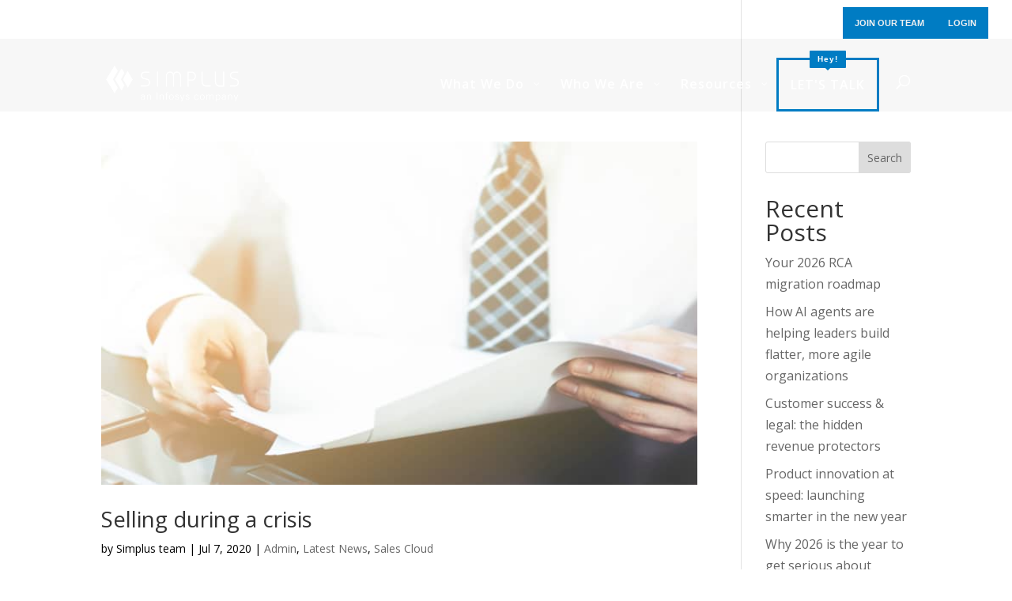

--- FILE ---
content_type: text/html; charset=UTF-8
request_url: https://www.simplus.com/tag/cover-19/
body_size: 41974
content:
<!DOCTYPE html>
<html lang="en-US">
<head>
	<meta charset="UTF-8" />
<meta http-equiv="X-UA-Compatible" content="IE=edge">
	<link rel="pingback" href="https://www.simplus.com/xmlrpc.php" />

	<script type="text/javascript">
		document.documentElement.className = 'js';
	</script>
	
	
<!-- Author Meta Tags by Molongui Authorship Pro, visit: https://www.molongui.com/wordpress-plugin-post-authors -->
<!-- /Molongui Authorship -->

<meta name='robots' content='index, follow, max-image-preview:large, max-snippet:-1, max-video-preview:-1' />
<script id="cookieyes" type="text/javascript" src="https://cdn-cookieyes.com/client_data/0fc833202881f8c04c06f065/script.js"></script>
	<!-- This site is optimized with the Yoast SEO plugin v26.6 - https://yoast.com/wordpress/plugins/seo/ -->
	<title>cover-19 Archives - Simplus</title>
	<link rel="canonical" href="https://www.simplus.com/tag/cover-19/" />
	<meta property="og:locale" content="en_US" />
	<meta property="og:type" content="article" />
	<meta property="og:title" content="cover-19 Archives - Simplus" />
	<meta property="og:url" content="https://www.simplus.com/tag/cover-19/" />
	<meta property="og:site_name" content="Simplus" />
	<meta name="twitter:card" content="summary_large_image" />
	<script type="application/ld+json" class="yoast-schema-graph">{"@context":"https://schema.org","@graph":[{"@type":"CollectionPage","@id":"https://www.simplus.com/tag/cover-19/","url":"https://www.simplus.com/tag/cover-19/","name":"cover-19 Archives - Simplus","isPartOf":{"@id":"https://www.simplus.com/#website"},"primaryImageOfPage":{"@id":"https://www.simplus.com/tag/cover-19/#primaryimage"},"image":{"@id":"https://www.simplus.com/tag/cover-19/#primaryimage"},"thumbnailUrl":"https://www.simplus.com/wp-content/uploads/2018/07/configurepricequote.jpg","breadcrumb":{"@id":"https://www.simplus.com/tag/cover-19/#breadcrumb"},"inLanguage":"en-US"},{"@type":"ImageObject","inLanguage":"en-US","@id":"https://www.simplus.com/tag/cover-19/#primaryimage","url":"https://www.simplus.com/wp-content/uploads/2018/07/configurepricequote.jpg","contentUrl":"https://www.simplus.com/wp-content/uploads/2018/07/configurepricequote.jpg","width":700,"height":403,"caption":"financial services"},{"@type":"BreadcrumbList","@id":"https://www.simplus.com/tag/cover-19/#breadcrumb","itemListElement":[{"@type":"ListItem","position":1,"name":"Home","item":"https://www.simplus.com/"},{"@type":"ListItem","position":2,"name":"cover-19"}]},{"@type":"WebSite","@id":"https://www.simplus.com/#website","url":"https://www.simplus.com/","name":"Simplus","description":"Simplify Your Salesforce Journey.","potentialAction":[{"@type":"SearchAction","target":{"@type":"EntryPoint","urlTemplate":"https://www.simplus.com/?s={search_term_string}"},"query-input":{"@type":"PropertyValueSpecification","valueRequired":true,"valueName":"search_term_string"}}],"inLanguage":"en-US"}]}</script>
	<!-- / Yoast SEO plugin. -->


<link rel='dns-prefetch' href='//a.omappapi.com' />
<link rel='dns-prefetch' href='//fonts.googleapis.com' />
<link rel="alternate" type="application/rss+xml" title="Simplus &raquo; Feed" href="https://www.simplus.com/feed/" />
<link rel="alternate" type="application/rss+xml" title="Simplus &raquo; Comments Feed" href="https://www.simplus.com/comments/feed/" />
<link rel="alternate" type="application/rss+xml" title="Simplus &raquo; cover-19 Tag Feed" href="https://www.simplus.com/tag/cover-19/feed/" />
<meta content="Divi Child v.1.0.0" name="generator"/><style id='wp-emoji-styles-inline-css' type='text/css'>

	img.wp-smiley, img.emoji {
		display: inline !important;
		border: none !important;
		box-shadow: none !important;
		height: 1em !important;
		width: 1em !important;
		margin: 0 0.07em !important;
		vertical-align: -0.1em !important;
		background: none !important;
		padding: 0 !important;
	}
/*# sourceURL=wp-emoji-styles-inline-css */
</style>
<style id='wp-block-library-inline-css' type='text/css'>
:root{--wp-block-synced-color:#7a00df;--wp-block-synced-color--rgb:122,0,223;--wp-bound-block-color:var(--wp-block-synced-color);--wp-editor-canvas-background:#ddd;--wp-admin-theme-color:#007cba;--wp-admin-theme-color--rgb:0,124,186;--wp-admin-theme-color-darker-10:#006ba1;--wp-admin-theme-color-darker-10--rgb:0,107,160.5;--wp-admin-theme-color-darker-20:#005a87;--wp-admin-theme-color-darker-20--rgb:0,90,135;--wp-admin-border-width-focus:2px}@media (min-resolution:192dpi){:root{--wp-admin-border-width-focus:1.5px}}.wp-element-button{cursor:pointer}:root .has-very-light-gray-background-color{background-color:#eee}:root .has-very-dark-gray-background-color{background-color:#313131}:root .has-very-light-gray-color{color:#eee}:root .has-very-dark-gray-color{color:#313131}:root .has-vivid-green-cyan-to-vivid-cyan-blue-gradient-background{background:linear-gradient(135deg,#00d084,#0693e3)}:root .has-purple-crush-gradient-background{background:linear-gradient(135deg,#34e2e4,#4721fb 50%,#ab1dfe)}:root .has-hazy-dawn-gradient-background{background:linear-gradient(135deg,#faaca8,#dad0ec)}:root .has-subdued-olive-gradient-background{background:linear-gradient(135deg,#fafae1,#67a671)}:root .has-atomic-cream-gradient-background{background:linear-gradient(135deg,#fdd79a,#004a59)}:root .has-nightshade-gradient-background{background:linear-gradient(135deg,#330968,#31cdcf)}:root .has-midnight-gradient-background{background:linear-gradient(135deg,#020381,#2874fc)}:root{--wp--preset--font-size--normal:16px;--wp--preset--font-size--huge:42px}.has-regular-font-size{font-size:1em}.has-larger-font-size{font-size:2.625em}.has-normal-font-size{font-size:var(--wp--preset--font-size--normal)}.has-huge-font-size{font-size:var(--wp--preset--font-size--huge)}.has-text-align-center{text-align:center}.has-text-align-left{text-align:left}.has-text-align-right{text-align:right}.has-fit-text{white-space:nowrap!important}#end-resizable-editor-section{display:none}.aligncenter{clear:both}.items-justified-left{justify-content:flex-start}.items-justified-center{justify-content:center}.items-justified-right{justify-content:flex-end}.items-justified-space-between{justify-content:space-between}.screen-reader-text{border:0;clip-path:inset(50%);height:1px;margin:-1px;overflow:hidden;padding:0;position:absolute;width:1px;word-wrap:normal!important}.screen-reader-text:focus{background-color:#ddd;clip-path:none;color:#444;display:block;font-size:1em;height:auto;left:5px;line-height:normal;padding:15px 23px 14px;text-decoration:none;top:5px;width:auto;z-index:100000}html :where(.has-border-color){border-style:solid}html :where([style*=border-top-color]){border-top-style:solid}html :where([style*=border-right-color]){border-right-style:solid}html :where([style*=border-bottom-color]){border-bottom-style:solid}html :where([style*=border-left-color]){border-left-style:solid}html :where([style*=border-width]){border-style:solid}html :where([style*=border-top-width]){border-top-style:solid}html :where([style*=border-right-width]){border-right-style:solid}html :where([style*=border-bottom-width]){border-bottom-style:solid}html :where([style*=border-left-width]){border-left-style:solid}html :where(img[class*=wp-image-]){height:auto;max-width:100%}:where(figure){margin:0 0 1em}html :where(.is-position-sticky){--wp-admin--admin-bar--position-offset:var(--wp-admin--admin-bar--height,0px)}@media screen and (max-width:600px){html :where(.is-position-sticky){--wp-admin--admin-bar--position-offset:0px}}

/*# sourceURL=wp-block-library-inline-css */
</style><style id='wp-block-heading-inline-css' type='text/css'>
h1:where(.wp-block-heading).has-background,h2:where(.wp-block-heading).has-background,h3:where(.wp-block-heading).has-background,h4:where(.wp-block-heading).has-background,h5:where(.wp-block-heading).has-background,h6:where(.wp-block-heading).has-background{padding:1.25em 2.375em}h1.has-text-align-left[style*=writing-mode]:where([style*=vertical-lr]),h1.has-text-align-right[style*=writing-mode]:where([style*=vertical-rl]),h2.has-text-align-left[style*=writing-mode]:where([style*=vertical-lr]),h2.has-text-align-right[style*=writing-mode]:where([style*=vertical-rl]),h3.has-text-align-left[style*=writing-mode]:where([style*=vertical-lr]),h3.has-text-align-right[style*=writing-mode]:where([style*=vertical-rl]),h4.has-text-align-left[style*=writing-mode]:where([style*=vertical-lr]),h4.has-text-align-right[style*=writing-mode]:where([style*=vertical-rl]),h5.has-text-align-left[style*=writing-mode]:where([style*=vertical-lr]),h5.has-text-align-right[style*=writing-mode]:where([style*=vertical-rl]),h6.has-text-align-left[style*=writing-mode]:where([style*=vertical-lr]),h6.has-text-align-right[style*=writing-mode]:where([style*=vertical-rl]){rotate:180deg}
/*# sourceURL=https://www.simplus.com/wp-includes/blocks/heading/style.min.css */
</style>
<style id='wp-block-latest-comments-inline-css' type='text/css'>
ol.wp-block-latest-comments{box-sizing:border-box;margin-left:0}:where(.wp-block-latest-comments:not([style*=line-height] .wp-block-latest-comments__comment)){line-height:1.1}:where(.wp-block-latest-comments:not([style*=line-height] .wp-block-latest-comments__comment-excerpt p)){line-height:1.8}.has-dates :where(.wp-block-latest-comments:not([style*=line-height])),.has-excerpts :where(.wp-block-latest-comments:not([style*=line-height])){line-height:1.5}.wp-block-latest-comments .wp-block-latest-comments{padding-left:0}.wp-block-latest-comments__comment{list-style:none;margin-bottom:1em}.has-avatars .wp-block-latest-comments__comment{list-style:none;min-height:2.25em}.has-avatars .wp-block-latest-comments__comment .wp-block-latest-comments__comment-excerpt,.has-avatars .wp-block-latest-comments__comment .wp-block-latest-comments__comment-meta{margin-left:3.25em}.wp-block-latest-comments__comment-excerpt p{font-size:.875em;margin:.36em 0 1.4em}.wp-block-latest-comments__comment-date{display:block;font-size:.75em}.wp-block-latest-comments .avatar,.wp-block-latest-comments__comment-avatar{border-radius:1.5em;display:block;float:left;height:2.5em;margin-right:.75em;width:2.5em}.wp-block-latest-comments[class*=-font-size] a,.wp-block-latest-comments[style*=font-size] a{font-size:inherit}
/*# sourceURL=https://www.simplus.com/wp-includes/blocks/latest-comments/style.min.css */
</style>
<style id='wp-block-latest-posts-inline-css' type='text/css'>
.wp-block-latest-posts{box-sizing:border-box}.wp-block-latest-posts.alignleft{margin-right:2em}.wp-block-latest-posts.alignright{margin-left:2em}.wp-block-latest-posts.wp-block-latest-posts__list{list-style:none}.wp-block-latest-posts.wp-block-latest-posts__list li{clear:both;overflow-wrap:break-word}.wp-block-latest-posts.is-grid{display:flex;flex-wrap:wrap}.wp-block-latest-posts.is-grid li{margin:0 1.25em 1.25em 0;width:100%}@media (min-width:600px){.wp-block-latest-posts.columns-2 li{width:calc(50% - .625em)}.wp-block-latest-posts.columns-2 li:nth-child(2n){margin-right:0}.wp-block-latest-posts.columns-3 li{width:calc(33.33333% - .83333em)}.wp-block-latest-posts.columns-3 li:nth-child(3n){margin-right:0}.wp-block-latest-posts.columns-4 li{width:calc(25% - .9375em)}.wp-block-latest-posts.columns-4 li:nth-child(4n){margin-right:0}.wp-block-latest-posts.columns-5 li{width:calc(20% - 1em)}.wp-block-latest-posts.columns-5 li:nth-child(5n){margin-right:0}.wp-block-latest-posts.columns-6 li{width:calc(16.66667% - 1.04167em)}.wp-block-latest-posts.columns-6 li:nth-child(6n){margin-right:0}}:root :where(.wp-block-latest-posts.is-grid){padding:0}:root :where(.wp-block-latest-posts.wp-block-latest-posts__list){padding-left:0}.wp-block-latest-posts__post-author,.wp-block-latest-posts__post-date{display:block;font-size:.8125em}.wp-block-latest-posts__post-excerpt,.wp-block-latest-posts__post-full-content{margin-bottom:1em;margin-top:.5em}.wp-block-latest-posts__featured-image a{display:inline-block}.wp-block-latest-posts__featured-image img{height:auto;max-width:100%;width:auto}.wp-block-latest-posts__featured-image.alignleft{float:left;margin-right:1em}.wp-block-latest-posts__featured-image.alignright{float:right;margin-left:1em}.wp-block-latest-posts__featured-image.aligncenter{margin-bottom:1em;text-align:center}
/*# sourceURL=https://www.simplus.com/wp-includes/blocks/latest-posts/style.min.css */
</style>
<style id='wp-block-search-inline-css' type='text/css'>
.wp-block-search__button{margin-left:10px;word-break:normal}.wp-block-search__button.has-icon{line-height:0}.wp-block-search__button svg{height:1.25em;min-height:24px;min-width:24px;width:1.25em;fill:currentColor;vertical-align:text-bottom}:where(.wp-block-search__button){border:1px solid #ccc;padding:6px 10px}.wp-block-search__inside-wrapper{display:flex;flex:auto;flex-wrap:nowrap;max-width:100%}.wp-block-search__label{width:100%}.wp-block-search.wp-block-search__button-only .wp-block-search__button{box-sizing:border-box;display:flex;flex-shrink:0;justify-content:center;margin-left:0;max-width:100%}.wp-block-search.wp-block-search__button-only .wp-block-search__inside-wrapper{min-width:0!important;transition-property:width}.wp-block-search.wp-block-search__button-only .wp-block-search__input{flex-basis:100%;transition-duration:.3s}.wp-block-search.wp-block-search__button-only.wp-block-search__searchfield-hidden,.wp-block-search.wp-block-search__button-only.wp-block-search__searchfield-hidden .wp-block-search__inside-wrapper{overflow:hidden}.wp-block-search.wp-block-search__button-only.wp-block-search__searchfield-hidden .wp-block-search__input{border-left-width:0!important;border-right-width:0!important;flex-basis:0;flex-grow:0;margin:0;min-width:0!important;padding-left:0!important;padding-right:0!important;width:0!important}:where(.wp-block-search__input){appearance:none;border:1px solid #949494;flex-grow:1;font-family:inherit;font-size:inherit;font-style:inherit;font-weight:inherit;letter-spacing:inherit;line-height:inherit;margin-left:0;margin-right:0;min-width:3rem;padding:8px;text-decoration:unset!important;text-transform:inherit}:where(.wp-block-search__button-inside .wp-block-search__inside-wrapper){background-color:#fff;border:1px solid #949494;box-sizing:border-box;padding:4px}:where(.wp-block-search__button-inside .wp-block-search__inside-wrapper) .wp-block-search__input{border:none;border-radius:0;padding:0 4px}:where(.wp-block-search__button-inside .wp-block-search__inside-wrapper) .wp-block-search__input:focus{outline:none}:where(.wp-block-search__button-inside .wp-block-search__inside-wrapper) :where(.wp-block-search__button){padding:4px 8px}.wp-block-search.aligncenter .wp-block-search__inside-wrapper{margin:auto}.wp-block[data-align=right] .wp-block-search.wp-block-search__button-only .wp-block-search__inside-wrapper{float:right}
/*# sourceURL=https://www.simplus.com/wp-includes/blocks/search/style.min.css */
</style>
<style id='wp-block-search-theme-inline-css' type='text/css'>
.wp-block-search .wp-block-search__label{font-weight:700}.wp-block-search__button{border:1px solid #ccc;padding:.375em .625em}
/*# sourceURL=https://www.simplus.com/wp-includes/blocks/search/theme.min.css */
</style>
<style id='wp-block-group-inline-css' type='text/css'>
.wp-block-group{box-sizing:border-box}:where(.wp-block-group.wp-block-group-is-layout-constrained){position:relative}
/*# sourceURL=https://www.simplus.com/wp-includes/blocks/group/style.min.css */
</style>
<style id='wp-block-group-theme-inline-css' type='text/css'>
:where(.wp-block-group.has-background){padding:1.25em 2.375em}
/*# sourceURL=https://www.simplus.com/wp-includes/blocks/group/theme.min.css */
</style>
<style id='global-styles-inline-css' type='text/css'>
:root{--wp--preset--aspect-ratio--square: 1;--wp--preset--aspect-ratio--4-3: 4/3;--wp--preset--aspect-ratio--3-4: 3/4;--wp--preset--aspect-ratio--3-2: 3/2;--wp--preset--aspect-ratio--2-3: 2/3;--wp--preset--aspect-ratio--16-9: 16/9;--wp--preset--aspect-ratio--9-16: 9/16;--wp--preset--color--black: #000000;--wp--preset--color--cyan-bluish-gray: #abb8c3;--wp--preset--color--white: #ffffff;--wp--preset--color--pale-pink: #f78da7;--wp--preset--color--vivid-red: #cf2e2e;--wp--preset--color--luminous-vivid-orange: #ff6900;--wp--preset--color--luminous-vivid-amber: #fcb900;--wp--preset--color--light-green-cyan: #7bdcb5;--wp--preset--color--vivid-green-cyan: #00d084;--wp--preset--color--pale-cyan-blue: #8ed1fc;--wp--preset--color--vivid-cyan-blue: #0693e3;--wp--preset--color--vivid-purple: #9b51e0;--wp--preset--gradient--vivid-cyan-blue-to-vivid-purple: linear-gradient(135deg,rgb(6,147,227) 0%,rgb(155,81,224) 100%);--wp--preset--gradient--light-green-cyan-to-vivid-green-cyan: linear-gradient(135deg,rgb(122,220,180) 0%,rgb(0,208,130) 100%);--wp--preset--gradient--luminous-vivid-amber-to-luminous-vivid-orange: linear-gradient(135deg,rgb(252,185,0) 0%,rgb(255,105,0) 100%);--wp--preset--gradient--luminous-vivid-orange-to-vivid-red: linear-gradient(135deg,rgb(255,105,0) 0%,rgb(207,46,46) 100%);--wp--preset--gradient--very-light-gray-to-cyan-bluish-gray: linear-gradient(135deg,rgb(238,238,238) 0%,rgb(169,184,195) 100%);--wp--preset--gradient--cool-to-warm-spectrum: linear-gradient(135deg,rgb(74,234,220) 0%,rgb(151,120,209) 20%,rgb(207,42,186) 40%,rgb(238,44,130) 60%,rgb(251,105,98) 80%,rgb(254,248,76) 100%);--wp--preset--gradient--blush-light-purple: linear-gradient(135deg,rgb(255,206,236) 0%,rgb(152,150,240) 100%);--wp--preset--gradient--blush-bordeaux: linear-gradient(135deg,rgb(254,205,165) 0%,rgb(254,45,45) 50%,rgb(107,0,62) 100%);--wp--preset--gradient--luminous-dusk: linear-gradient(135deg,rgb(255,203,112) 0%,rgb(199,81,192) 50%,rgb(65,88,208) 100%);--wp--preset--gradient--pale-ocean: linear-gradient(135deg,rgb(255,245,203) 0%,rgb(182,227,212) 50%,rgb(51,167,181) 100%);--wp--preset--gradient--electric-grass: linear-gradient(135deg,rgb(202,248,128) 0%,rgb(113,206,126) 100%);--wp--preset--gradient--midnight: linear-gradient(135deg,rgb(2,3,129) 0%,rgb(40,116,252) 100%);--wp--preset--font-size--small: 13px;--wp--preset--font-size--medium: 20px;--wp--preset--font-size--large: 36px;--wp--preset--font-size--x-large: 42px;--wp--preset--spacing--20: 0.44rem;--wp--preset--spacing--30: 0.67rem;--wp--preset--spacing--40: 1rem;--wp--preset--spacing--50: 1.5rem;--wp--preset--spacing--60: 2.25rem;--wp--preset--spacing--70: 3.38rem;--wp--preset--spacing--80: 5.06rem;--wp--preset--shadow--natural: 6px 6px 9px rgba(0, 0, 0, 0.2);--wp--preset--shadow--deep: 12px 12px 50px rgba(0, 0, 0, 0.4);--wp--preset--shadow--sharp: 6px 6px 0px rgba(0, 0, 0, 0.2);--wp--preset--shadow--outlined: 6px 6px 0px -3px rgb(255, 255, 255), 6px 6px rgb(0, 0, 0);--wp--preset--shadow--crisp: 6px 6px 0px rgb(0, 0, 0);}:root { --wp--style--global--content-size: 823px;--wp--style--global--wide-size: 1080px; }:where(body) { margin: 0; }.wp-site-blocks > .alignleft { float: left; margin-right: 2em; }.wp-site-blocks > .alignright { float: right; margin-left: 2em; }.wp-site-blocks > .aligncenter { justify-content: center; margin-left: auto; margin-right: auto; }:where(.is-layout-flex){gap: 0.5em;}:where(.is-layout-grid){gap: 0.5em;}.is-layout-flow > .alignleft{float: left;margin-inline-start: 0;margin-inline-end: 2em;}.is-layout-flow > .alignright{float: right;margin-inline-start: 2em;margin-inline-end: 0;}.is-layout-flow > .aligncenter{margin-left: auto !important;margin-right: auto !important;}.is-layout-constrained > .alignleft{float: left;margin-inline-start: 0;margin-inline-end: 2em;}.is-layout-constrained > .alignright{float: right;margin-inline-start: 2em;margin-inline-end: 0;}.is-layout-constrained > .aligncenter{margin-left: auto !important;margin-right: auto !important;}.is-layout-constrained > :where(:not(.alignleft):not(.alignright):not(.alignfull)){max-width: var(--wp--style--global--content-size);margin-left: auto !important;margin-right: auto !important;}.is-layout-constrained > .alignwide{max-width: var(--wp--style--global--wide-size);}body .is-layout-flex{display: flex;}.is-layout-flex{flex-wrap: wrap;align-items: center;}.is-layout-flex > :is(*, div){margin: 0;}body .is-layout-grid{display: grid;}.is-layout-grid > :is(*, div){margin: 0;}body{padding-top: 0px;padding-right: 0px;padding-bottom: 0px;padding-left: 0px;}:root :where(.wp-element-button, .wp-block-button__link){background-color: #32373c;border-width: 0;color: #fff;font-family: inherit;font-size: inherit;font-style: inherit;font-weight: inherit;letter-spacing: inherit;line-height: inherit;padding-top: calc(0.667em + 2px);padding-right: calc(1.333em + 2px);padding-bottom: calc(0.667em + 2px);padding-left: calc(1.333em + 2px);text-decoration: none;text-transform: inherit;}.has-black-color{color: var(--wp--preset--color--black) !important;}.has-cyan-bluish-gray-color{color: var(--wp--preset--color--cyan-bluish-gray) !important;}.has-white-color{color: var(--wp--preset--color--white) !important;}.has-pale-pink-color{color: var(--wp--preset--color--pale-pink) !important;}.has-vivid-red-color{color: var(--wp--preset--color--vivid-red) !important;}.has-luminous-vivid-orange-color{color: var(--wp--preset--color--luminous-vivid-orange) !important;}.has-luminous-vivid-amber-color{color: var(--wp--preset--color--luminous-vivid-amber) !important;}.has-light-green-cyan-color{color: var(--wp--preset--color--light-green-cyan) !important;}.has-vivid-green-cyan-color{color: var(--wp--preset--color--vivid-green-cyan) !important;}.has-pale-cyan-blue-color{color: var(--wp--preset--color--pale-cyan-blue) !important;}.has-vivid-cyan-blue-color{color: var(--wp--preset--color--vivid-cyan-blue) !important;}.has-vivid-purple-color{color: var(--wp--preset--color--vivid-purple) !important;}.has-black-background-color{background-color: var(--wp--preset--color--black) !important;}.has-cyan-bluish-gray-background-color{background-color: var(--wp--preset--color--cyan-bluish-gray) !important;}.has-white-background-color{background-color: var(--wp--preset--color--white) !important;}.has-pale-pink-background-color{background-color: var(--wp--preset--color--pale-pink) !important;}.has-vivid-red-background-color{background-color: var(--wp--preset--color--vivid-red) !important;}.has-luminous-vivid-orange-background-color{background-color: var(--wp--preset--color--luminous-vivid-orange) !important;}.has-luminous-vivid-amber-background-color{background-color: var(--wp--preset--color--luminous-vivid-amber) !important;}.has-light-green-cyan-background-color{background-color: var(--wp--preset--color--light-green-cyan) !important;}.has-vivid-green-cyan-background-color{background-color: var(--wp--preset--color--vivid-green-cyan) !important;}.has-pale-cyan-blue-background-color{background-color: var(--wp--preset--color--pale-cyan-blue) !important;}.has-vivid-cyan-blue-background-color{background-color: var(--wp--preset--color--vivid-cyan-blue) !important;}.has-vivid-purple-background-color{background-color: var(--wp--preset--color--vivid-purple) !important;}.has-black-border-color{border-color: var(--wp--preset--color--black) !important;}.has-cyan-bluish-gray-border-color{border-color: var(--wp--preset--color--cyan-bluish-gray) !important;}.has-white-border-color{border-color: var(--wp--preset--color--white) !important;}.has-pale-pink-border-color{border-color: var(--wp--preset--color--pale-pink) !important;}.has-vivid-red-border-color{border-color: var(--wp--preset--color--vivid-red) !important;}.has-luminous-vivid-orange-border-color{border-color: var(--wp--preset--color--luminous-vivid-orange) !important;}.has-luminous-vivid-amber-border-color{border-color: var(--wp--preset--color--luminous-vivid-amber) !important;}.has-light-green-cyan-border-color{border-color: var(--wp--preset--color--light-green-cyan) !important;}.has-vivid-green-cyan-border-color{border-color: var(--wp--preset--color--vivid-green-cyan) !important;}.has-pale-cyan-blue-border-color{border-color: var(--wp--preset--color--pale-cyan-blue) !important;}.has-vivid-cyan-blue-border-color{border-color: var(--wp--preset--color--vivid-cyan-blue) !important;}.has-vivid-purple-border-color{border-color: var(--wp--preset--color--vivid-purple) !important;}.has-vivid-cyan-blue-to-vivid-purple-gradient-background{background: var(--wp--preset--gradient--vivid-cyan-blue-to-vivid-purple) !important;}.has-light-green-cyan-to-vivid-green-cyan-gradient-background{background: var(--wp--preset--gradient--light-green-cyan-to-vivid-green-cyan) !important;}.has-luminous-vivid-amber-to-luminous-vivid-orange-gradient-background{background: var(--wp--preset--gradient--luminous-vivid-amber-to-luminous-vivid-orange) !important;}.has-luminous-vivid-orange-to-vivid-red-gradient-background{background: var(--wp--preset--gradient--luminous-vivid-orange-to-vivid-red) !important;}.has-very-light-gray-to-cyan-bluish-gray-gradient-background{background: var(--wp--preset--gradient--very-light-gray-to-cyan-bluish-gray) !important;}.has-cool-to-warm-spectrum-gradient-background{background: var(--wp--preset--gradient--cool-to-warm-spectrum) !important;}.has-blush-light-purple-gradient-background{background: var(--wp--preset--gradient--blush-light-purple) !important;}.has-blush-bordeaux-gradient-background{background: var(--wp--preset--gradient--blush-bordeaux) !important;}.has-luminous-dusk-gradient-background{background: var(--wp--preset--gradient--luminous-dusk) !important;}.has-pale-ocean-gradient-background{background: var(--wp--preset--gradient--pale-ocean) !important;}.has-electric-grass-gradient-background{background: var(--wp--preset--gradient--electric-grass) !important;}.has-midnight-gradient-background{background: var(--wp--preset--gradient--midnight) !important;}.has-small-font-size{font-size: var(--wp--preset--font-size--small) !important;}.has-medium-font-size{font-size: var(--wp--preset--font-size--medium) !important;}.has-large-font-size{font-size: var(--wp--preset--font-size--large) !important;}.has-x-large-font-size{font-size: var(--wp--preset--font-size--x-large) !important;}
/*# sourceURL=global-styles-inline-css */
</style>

<link rel='stylesheet' id='dgat-builder-styles-css' href='https://www.simplus.com/wp-content/plugins/advanced-tab-module/assets/css/dg-builder.css?ver=1.0.9' type='text/css' media='all' />
<link rel='stylesheet' id='dica-lightbox-styles-css' href='https://www.simplus.com/wp-content/plugins/dg-carousel/styles/light-box-styles.css?ver=2.0.26' type='text/css' media='all' />
<link rel='stylesheet' id='swipe-style-css' href='https://www.simplus.com/wp-content/plugins/dg-carousel/styles/swiper.min.css?ver=2.0.26' type='text/css' media='all' />
<link rel='stylesheet' id='et-divi-open-sans-css' href='https://fonts.googleapis.com/css?family=Open+Sans:300italic,400italic,600italic,700italic,800italic,400,300,600,700,800&#038;subset=latin,latin-ext&#038;display=swap' type='text/css' media='all' />
<link rel='stylesheet' id='quadmenu-divi-css' href='https://www.simplus.com/wp-content/uploads/divi-child/quadmenu-divi.css?ver=1763407970' type='text/css' media='all' />
<link rel='stylesheet' id='pscrollbar-css' href='https://www.simplus.com/wp-content/plugins/quadmenu/assets/frontend/pscrollbar/perfect-scrollbar.min.css?ver=3.3.2' type='text/css' media='all' />
<link rel='stylesheet' id='owlcarousel-css' href='https://www.simplus.com/wp-content/plugins/quadmenu/assets/frontend/owlcarousel/owl.carousel.min.css?ver=3.3.2' type='text/css' media='all' />
<link rel='stylesheet' id='quadmenu-normalize-css' href='https://www.simplus.com/wp-content/plugins/quadmenu/assets/frontend/css/quadmenu-normalize.css?ver=3.3.2' type='text/css' media='all' />
<link rel='stylesheet' id='quadmenu-widgets-css' href='https://www.simplus.com/wp-content/uploads/divi-child/quadmenu-widgets.css?ver=1763407970' type='text/css' media='all' />
<link rel='stylesheet' id='quadmenu-css' href='https://www.simplus.com/wp-content/plugins/quadmenu/build/frontend/style.css?ver=3.3.2' type='text/css' media='all' />
<link rel='stylesheet' id='quadmenu-locations-css' href='https://www.simplus.com/wp-content/uploads/divi-child/quadmenu-locations.css?ver=1763407970' type='text/css' media='all' />
<link rel='stylesheet' id='dashicons-css' href='https://www.simplus.com/wp-includes/css/dashicons.min.css?ver=6.9' type='text/css' media='all' />
<link rel='stylesheet' id='Advanced Tab Module-styles-css' href='https://www.simplus.com/wp-content/plugins/advanced-tab-module/styles/style.min.css?ver=1.0.9' type='text/css' media='all' />
<link rel='stylesheet' id='divi-carousel-styles-css' href='https://www.simplus.com/wp-content/plugins/dg-carousel/styles/style.min.css?ver=2.0.26' type='text/css' media='all' />
<link rel='stylesheet' id='divi-blog-extras-styles-css' href='https://www.simplus.com/wp-content/plugins/divi-blog-extras/styles/style.min.css?ver=2.6.5' type='text/css' media='all' />
<link rel='stylesheet' id='divi-plus-styles-css' href='https://www.simplus.com/wp-content/plugins/divi-plus/styles/style.min.css?ver=1.20.0' type='text/css' media='all' />
<link rel='stylesheet' id='recent-posts-widget-with-thumbnails-public-style-css' href='https://www.simplus.com/wp-content/plugins/recent-posts-widget-with-thumbnails/public.css?ver=7.1.1' type='text/css' media='all' />
<link rel='stylesheet' id='molongui-authorship-box-css' href='https://www.simplus.com/wp-content/plugins/molongui-authorship-pro/assets/css/author-box.596e.min.css?ver=5.2.4' type='text/css' media='all' />
<style id='molongui-authorship-box-inline-css' type='text/css'>
:root{ --m-a-box-bp: 600px; --m-a-box-bp-l: 599px; }.m-a-box {width:100%;margin-top:20px !important;margin-bottom:20px !important;} .m-a-box-header {margin-bottom:20px;} .m-a-box-container {padding-top:0;padding-right:0;padding-bottom:0;padding-left:0;border-style:solid;border-top-width:1px;border-right-width:0;border-bottom-width:1px;border-left-width:0;border-color:#E8E8E8;background-color:#F7F8F9;box-shadow:5px 5px 10px 0 #E9E9E9 ;} .m-a-box-avatar img,  .m-a-box-avatar div[data-avatar-type="acronym"] {border-style:solid;border-width:2px;border-color:#FFFFFF;border-radius:100%;} .m-a-box-name *  {font-size:18px;text-align:left;color:#007CC3 !important;} .m-a-box-container .m-a-box-content.m-a-box-profile .m-a-box-data .m-a-box-name * {text-align:left;} .m-a-box-content.m-a-box-profile .m-a-box-data .m-a-box-meta {text-align:left;} .m-a-box-content.m-a-box-profile .m-a-box-data .m-a-box-meta * {font-size:12px;} .m-a-box-meta-divider {padding:0 0.2em;} .m-a-box-bio > * {font-size:14px;} .m-icon-container {background-color: #007CC3 !important; border-color: #007CC3 !important; color: inherit;font-size:20px;} .m-a-box-related-entry-title,  .m-a-box-related-entry-title a {font-size:14px;}.m-a-box-related[data-related-layout="layout-3"] .m-a-box-related-entries ul { grid-template-columns: repeat(3, minmax(0, 1fr)); }
/*# sourceURL=molongui-authorship-box-inline-css */
</style>
<link rel='stylesheet' id='divi-style-parent-css' href='https://www.simplus.com/wp-content/themes/Divi/style-static.min.css?ver=4.27.4' type='text/css' media='all' />
<link rel='stylesheet' id='divi-style-css' href='https://www.simplus.com/wp-content/themes/divi-child/style.css?ver=4.27.4' type='text/css' media='all' />
<link rel="stylesheet" type="text/css" href="https://www.simplus.com/wp-content/plugins/nextend-smart-slider3-pro/Public/SmartSlider3/Application/Frontend/Assets/dist/smartslider.min.css?ver=667fb12b" media="all">
<link rel="stylesheet" type="text/css" href="https://fonts.googleapis.com/css?display=swap&amp;family=Roboto%3A300%2C400%2C300%2C400%2C300%2C400%2C300%2C400%2C300%2C400" media="all">
<style data-related="n2-ss-4">div#n2-ss-4{margin:0px 0px 0px 0px;}div#n2-ss-4 .n2-ss-slider-1{display:grid;position:relative;}div#n2-ss-4 .n2-ss-slider-2{display:grid;place-items:center;position:relative;overflow:hidden;border:0px solid RGBA(62,62,62,1);border-radius:0px;background-repeat:repeat;background-position:50% 50%;background-size:cover;background-attachment:scroll;background-color:RGBA(222,227,230,0);z-index:1;}div#n2-ss-4 .n2-ss-slider-3{box-sizing:border-box;display:grid;grid-template-areas:'full';place-items:center;position:relative;overflow:hidden;z-index:20;width:100%;}div#n2-ss-4 .n2-ss-slider-3 > *{grid-area:full;}div#n2-ss-4 .n2-ss-slider-pane{display:grid;grid-template-areas:'slide';justify-self:stretch;margin:0 var(--self-side-margin);position:relative;transform-style:preserve-3d;overflow:hidden;opacity:0.001;}div#n2-ss-4 .n2-ss-slider-pane > *{grid-area:slide;}div#n2-ss-4 .n2-ss-slider-pane--ready{animation-name:carousel-multi-fade-in;animation-duration:1s;opacity:1;}div#n2-ss-4 .n2-ss-slide{z-index:1;position:relative;width:var(--slide-width);max-width:360px;display:block;border-radius:10px;background-clip:padding-box;background-color:RGBA(255,255,255,1);border:0px solid RGBA(62,62,62,1);box-sizing:border-box;--a:calc(var(--slide-group-index) * var(--slide-width));--b:calc(var(--slide-group-index) * 2);--c:calc(var(--b) + 1);--d:calc(var(--c) * var(--slide-margin-side));--e:calc(var(--a) + var(--d));--f:calc(var(--slide-transform-offset,0) * 1px);transform:translateX(calc(var(--e) - var(--f)));}html[dir="rtl"] div#n2-ss-4 .n2-ss-slide{transform:translateX(calc(-1 * var(--e) - var(--f)));}div#n2-ss-4 .n2-ss-slider-pane .n2-ss-preserve-size{width:100%;max-width:360px;}div#n2-ss-4 .n2-ss-layers-container{position:relative;}div#n2-ss-4 .n2-ss-slide{perspective:1000px;}div#n2-ss-4 .n2-ss-slide-active{z-index:3;}@keyframes carousel-multi-fade-in{from{opacity:0;}to{opacity:1;}}div#n2-ss-4 .nextend-arrow{cursor:pointer;overflow:hidden;line-height:0 !important;z-index:18;-webkit-user-select:none;}div#n2-ss-4 .nextend-arrow img{position:relative;display:block;}div#n2-ss-4 .nextend-arrow img.n2-arrow-hover-img{display:none;}div#n2-ss-4 .nextend-arrow:FOCUS img.n2-arrow-hover-img,div#n2-ss-4 .nextend-arrow:HOVER img.n2-arrow-hover-img{display:inline;}div#n2-ss-4 .nextend-arrow:FOCUS img.n2-arrow-normal-img,div#n2-ss-4 .nextend-arrow:HOVER img.n2-arrow-normal-img{display:none;}div#n2-ss-4 .nextend-arrow-animated{overflow:hidden;}div#n2-ss-4 .nextend-arrow-animated > div{position:relative;}div#n2-ss-4 .nextend-arrow-animated .n2-active{position:absolute;}div#n2-ss-4 .nextend-arrow-animated-fade{transition:background 0.3s, opacity 0.4s;}div#n2-ss-4 .nextend-arrow-animated-horizontal > div{transition:all 0.4s;transform:none;}div#n2-ss-4 .nextend-arrow-animated-horizontal .n2-active{top:0;}div#n2-ss-4 .nextend-arrow-previous.nextend-arrow-animated-horizontal .n2-active{left:100%;}div#n2-ss-4 .nextend-arrow-next.nextend-arrow-animated-horizontal .n2-active{right:100%;}div#n2-ss-4 .nextend-arrow-previous.nextend-arrow-animated-horizontal:HOVER > div,div#n2-ss-4 .nextend-arrow-previous.nextend-arrow-animated-horizontal:FOCUS > div{transform:translateX(-100%);}div#n2-ss-4 .nextend-arrow-next.nextend-arrow-animated-horizontal:HOVER > div,div#n2-ss-4 .nextend-arrow-next.nextend-arrow-animated-horizontal:FOCUS > div{transform:translateX(100%);}div#n2-ss-4 .nextend-arrow-animated-vertical > div{transition:all 0.4s;transform:none;}div#n2-ss-4 .nextend-arrow-animated-vertical .n2-active{left:0;}div#n2-ss-4 .nextend-arrow-previous.nextend-arrow-animated-vertical .n2-active{top:100%;}div#n2-ss-4 .nextend-arrow-next.nextend-arrow-animated-vertical .n2-active{bottom:100%;}div#n2-ss-4 .nextend-arrow-previous.nextend-arrow-animated-vertical:HOVER > div,div#n2-ss-4 .nextend-arrow-previous.nextend-arrow-animated-vertical:FOCUS > div{transform:translateY(-100%);}div#n2-ss-4 .nextend-arrow-next.nextend-arrow-animated-vertical:HOVER > div,div#n2-ss-4 .nextend-arrow-next.nextend-arrow-animated-vertical:FOCUS > div{transform:translateY(100%);}div#n2-ss-4 .n2-ss-control-bullet{visibility:hidden;text-align:center;justify-content:center;z-index:14;}div#n2-ss-4 .n2-ss-control-bullet--calculate-size{left:0 !important;}div#n2-ss-4 .n2-ss-control-bullet-horizontal.n2-ss-control-bullet-fullsize{width:100%;}div#n2-ss-4 .n2-ss-control-bullet-vertical.n2-ss-control-bullet-fullsize{height:100%;flex-flow:column;}div#n2-ss-4 .nextend-bullet-bar{display:inline-flex;vertical-align:top;visibility:visible;align-items:center;flex-wrap:wrap;}div#n2-ss-4 .n2-bar-justify-content-left{justify-content:flex-start;}div#n2-ss-4 .n2-bar-justify-content-center{justify-content:center;}div#n2-ss-4 .n2-bar-justify-content-right{justify-content:flex-end;}div#n2-ss-4 .n2-ss-control-bullet-vertical > .nextend-bullet-bar{flex-flow:column;}div#n2-ss-4 .n2-ss-control-bullet-fullsize > .nextend-bullet-bar{display:flex;}div#n2-ss-4 .n2-ss-control-bullet-horizontal.n2-ss-control-bullet-fullsize > .nextend-bullet-bar{flex:1 1 auto;}div#n2-ss-4 .n2-ss-control-bullet-vertical.n2-ss-control-bullet-fullsize > .nextend-bullet-bar{height:100%;}div#n2-ss-4 .nextend-bullet-bar .n2-bullet{cursor:pointer;transition:background-color 0.4s;}div#n2-ss-4 .nextend-bullet-bar .n2-bullet.n2-active{cursor:default;}div#n2-ss-4 div.n2-ss-bullet-thumbnail-container{position:absolute;z-index:10000000;}div#n2-ss-4 .n2-ss-bullet-thumbnail-container .n2-ss-bullet-thumbnail{background-size:cover;background-repeat:no-repeat;background-position:center;}div#n2-ss-4 .n-uc-Dcva65E5qysq-inner{--n2bggradient:linear-gradient(to bottom, RGBA(0,0,0,0) 0%,RGBA(0,0,0,1) 100%);}div#n2-ss-4 .n2-font-66d62c84b95612a0a05a4b064fe69c1a-paragraph{font-family: 'Roboto','Arial';color: RGBA(255,255,255,0.8);font-size:100%;text-shadow: none;line-height: 1.5;font-weight: normal;font-style: normal;text-decoration: none;text-align: inherit;letter-spacing: normal;word-spacing: normal;text-transform: none;font-weight: 400;}div#n2-ss-4 .n2-font-66d62c84b95612a0a05a4b064fe69c1a-paragraph a, div#n2-ss-4 .n2-font-66d62c84b95612a0a05a4b064fe69c1a-paragraph a:FOCUS{font-family: 'Roboto','Arial';color: #92d1ff;font-size:100%;text-shadow: none;line-height: 1.5;font-weight: normal;font-style: normal;text-decoration: none;text-align: inherit;letter-spacing: normal;word-spacing: normal;text-transform: none;font-weight: 400;}div#n2-ss-4 .n2-font-66d62c84b95612a0a05a4b064fe69c1a-paragraph a:HOVER, div#n2-ss-4 .n2-font-66d62c84b95612a0a05a4b064fe69c1a-paragraph a:ACTIVE{font-family: 'Roboto','Arial';color: #92d1ff;font-size:100%;text-shadow: none;line-height: 1.5;font-weight: normal;font-style: normal;text-decoration: none;text-align: inherit;letter-spacing: normal;word-spacing: normal;text-transform: none;font-weight: 400;}div#n2-ss-4 .n2-font-19afeb0b449fad8a17ac68372e0cdcf7-paragraph{font-family: 'Roboto','Arial';color: #ffffff;font-size:125%;text-shadow: none;line-height: 1.4;font-weight: normal;font-style: normal;text-decoration: none;text-align: inherit;letter-spacing: normal;word-spacing: normal;text-transform: none;font-weight: 300;}div#n2-ss-4 .n2-font-19afeb0b449fad8a17ac68372e0cdcf7-paragraph a, div#n2-ss-4 .n2-font-19afeb0b449fad8a17ac68372e0cdcf7-paragraph a:FOCUS{font-family: 'Roboto','Arial';color: #ffa801;font-size:100%;text-shadow: none;line-height: 1.4;font-weight: normal;font-style: normal;text-decoration: none;text-align: inherit;letter-spacing: normal;word-spacing: normal;text-transform: none;font-weight: 300;}div#n2-ss-4 .n2-font-19afeb0b449fad8a17ac68372e0cdcf7-paragraph a:HOVER, div#n2-ss-4 .n2-font-19afeb0b449fad8a17ac68372e0cdcf7-paragraph a:ACTIVE{font-family: 'Roboto','Arial';color: #ffa801;font-size:100%;text-shadow: none;line-height: 1.4;font-weight: normal;font-style: normal;text-decoration: none;text-align: inherit;letter-spacing: normal;word-spacing: normal;text-transform: none;font-weight: 300;}div#n2-ss-4 .n2-font-f08723fddad4b556c3e46fac9c219cf6-paragraph{font-family: 'Roboto','Arial';color: #007cc3;font-size:75%;text-shadow: none;line-height: 1.4;font-weight: normal;font-style: normal;text-decoration: none;text-align: inherit;letter-spacing: 2px;word-spacing: normal;text-transform: uppercase;font-weight: bold;}div#n2-ss-4 .n2-font-f08723fddad4b556c3e46fac9c219cf6-paragraph a, div#n2-ss-4 .n2-font-f08723fddad4b556c3e46fac9c219cf6-paragraph a:FOCUS{font-family: 'Roboto','Arial';color: #ffa801;font-size:100%;text-shadow: none;line-height: 1.4;font-weight: normal;font-style: normal;text-decoration: none;text-align: inherit;letter-spacing: 2px;word-spacing: normal;text-transform: uppercase;font-weight: bold;}div#n2-ss-4 .n2-font-f08723fddad4b556c3e46fac9c219cf6-paragraph a:HOVER, div#n2-ss-4 .n2-font-f08723fddad4b556c3e46fac9c219cf6-paragraph a:ACTIVE{font-family: 'Roboto','Arial';color: #ffa801;font-size:100%;text-shadow: none;line-height: 1.4;font-weight: normal;font-style: normal;text-decoration: none;text-align: inherit;letter-spacing: 2px;word-spacing: normal;text-transform: uppercase;font-weight: bold;}div#n2-ss-4 .n-uc-bvdMTtTIVUjk-inner{--n2bggradient:linear-gradient(to bottom, RGBA(0,0,0,0) 0%,RGBA(0,0,0,1) 100%);}div#n2-ss-4 .n-uc-xCKyTAH8Fclo-inner{--n2bggradient:linear-gradient(to bottom, RGBA(0,0,0,0) 0%,RGBA(0,0,0,1) 100%);}div#n2-ss-4 .n2-style-6679a19c901d61fb802720533bbad114-heading{background: RGBA(255,255,255,0);opacity:1;padding:0px 0px 0px 0px ;box-shadow: none;border: 0px solid RGBA(0,0,0,1);border-radius:0px;}div#n2-ss-4 .n2-style-adb1de6ddb81e34b64b113ae655c55ad-dot{background: RGBA(0,0,0,0);opacity:1;padding:4px 4px 4px 4px ;box-shadow: none;border: 2px solid RGBA(0,124,195,1);border-radius:50px;margin:4px 4px;}div#n2-ss-4 .n2-style-adb1de6ddb81e34b64b113ae655c55ad-dot.n2-active, div#n2-ss-4 .n2-style-adb1de6ddb81e34b64b113ae655c55ad-dot:HOVER, div#n2-ss-4 .n2-style-adb1de6ddb81e34b64b113ae655c55ad-dot:FOCUS{background: #92d1ff;border: 2px solid RGBA(255,255,255,0);}div#n2-ss-4 .n2-style-a35966262556c1384c23ce93173db19e-simple{background: RGBA(255,255,255,0);opacity:1;padding:2px 5px 2px 5px ;box-shadow: 0px 1px 5px 0px RGBA(0,0,0,0);border: 0px solid RGBA(0,0,0,1);border-radius:50px;}div#n2-ss-4 .n-uc-mISIBR4hOi3c{padding:0px 0px 0px 0px}div#n2-ss-4 .n-uc-1f814d13f3cc9-inner{padding:0px 0px 0px 0px;text-align:left;--ssselfalign:var(--ss-fs);;justify-content:flex-end}div#n2-ss-4 .n-uc-Dcva65E5qysq-inner{padding:70px 10px 10px 10px}div#n2-ss-4 .n-uc-Dcva65E5qysq-inner > .n2-ss-layer-row-inner{width:calc(100% + 21px);margin:-10px;flex-wrap:nowrap;}div#n2-ss-4 .n-uc-Dcva65E5qysq-inner > .n2-ss-layer-row-inner > .n2-ss-layer[data-sstype="col"]{margin:10px}div#n2-ss-4 .n-uc-1749294d91e31-inner{padding:10px 10px 10px 10px;justify-content:flex-start}div#n2-ss-4 .n-uc-1749294d91e31{width:100%}div#n2-ss-4 .n-uc-isL09cwTjhkt{--margin-bottom:10px}div#n2-ss-4 .n-uc-7KCM3PVpvNCe{padding:0px 0px 0px 0px}div#n2-ss-4 .n-uc-117e9967d079a-inner{padding:0px 0px 0px 0px;text-align:left;--ssselfalign:var(--ss-fs);;justify-content:flex-end}div#n2-ss-4 .n-uc-bvdMTtTIVUjk-inner{padding:70px 10px 10px 10px}div#n2-ss-4 .n-uc-bvdMTtTIVUjk-inner > .n2-ss-layer-row-inner{width:calc(100% + 21px);margin:-10px;flex-wrap:nowrap;}div#n2-ss-4 .n-uc-bvdMTtTIVUjk-inner > .n2-ss-layer-row-inner > .n2-ss-layer[data-sstype="col"]{margin:10px}div#n2-ss-4 .n-uc-172acbde99191-inner{padding:10px 10px 10px 10px;justify-content:flex-start}div#n2-ss-4 .n-uc-172acbde99191{width:100%}div#n2-ss-4 .n-uc-hDtIa686c8Uu{--margin-bottom:10px}div#n2-ss-4 .n-uc-nNkS0UswIBeD{padding:0px 0px 0px 0px}div#n2-ss-4 .n-uc-14688c1c3c62e-inner{padding:0px 0px 0px 0px;text-align:left;--ssselfalign:var(--ss-fs);;justify-content:flex-end}div#n2-ss-4 .n-uc-xCKyTAH8Fclo-inner{padding:70px 10px 10px 10px}div#n2-ss-4 .n-uc-xCKyTAH8Fclo-inner > .n2-ss-layer-row-inner{width:calc(100% + 21px);margin:-10px;flex-wrap:nowrap;}div#n2-ss-4 .n-uc-xCKyTAH8Fclo-inner > .n2-ss-layer-row-inner > .n2-ss-layer[data-sstype="col"]{margin:10px}div#n2-ss-4 .n-uc-1ea28894d8266-inner{padding:10px 10px 10px 10px;justify-content:flex-start}div#n2-ss-4 .n-uc-1ea28894d8266{width:100%}div#n2-ss-4 .n-uc-zkJ4ibFS4dCw{--margin-bottom:10px}div#n2-ss-4 .nextend-arrow img{width: 32px}div#n2-ss-4 .n2-ss-slider-3{max-width:1200px;}div#n2-ss-4 .n2-ss-slider-3{padding:20px 0px 20px 0px}@media (min-width: 1200px){div#n2-ss-4 .n-uc-dwkpARCNEg3J{display:none}div#n2-ss-4 .n-uc-XQ2rFLEKG3p2{display:none}div#n2-ss-4 .n-uc-742artYM1QgZ{display:none}div#n2-ss-4 [data-hide-desktopportrait="1"]{display: none !important;}}@media (orientation: landscape) and (max-width: 1199px) and (min-width: 901px),(orientation: portrait) and (max-width: 1199px) and (min-width: 701px){div#n2-ss-4 .n-uc-Dcva65E5qysq-inner > .n2-ss-layer-row-inner{flex-wrap:nowrap;}div#n2-ss-4 .n-uc-1749294d91e31{width:100%}div#n2-ss-4 .n-uc-dwkpARCNEg3J{display:none}div#n2-ss-4 .n-uc-bvdMTtTIVUjk-inner > .n2-ss-layer-row-inner{flex-wrap:nowrap;}div#n2-ss-4 .n-uc-172acbde99191{width:100%}div#n2-ss-4 .n-uc-XQ2rFLEKG3p2{display:none}div#n2-ss-4 .n-uc-xCKyTAH8Fclo-inner > .n2-ss-layer-row-inner{flex-wrap:nowrap;}div#n2-ss-4 .n-uc-1ea28894d8266{width:100%}div#n2-ss-4 .n-uc-742artYM1QgZ{display:none}div#n2-ss-4 [data-hide-tabletportrait="1"]{display: none !important;}}@media (orientation: landscape) and (max-width: 900px),(orientation: portrait) and (max-width: 700px){div#n2-ss-4 .n-uc-Dcva65E5qysq-inner > .n2-ss-layer-row-inner{flex-wrap:wrap;}div#n2-ss-4 .n-uc-1749294d91e31{width:calc(100% - 20px)}div#n2-ss-4 .n-uc-dwkpARCNEg3J{display:none}div#n2-ss-4 .n-uc-bvdMTtTIVUjk-inner > .n2-ss-layer-row-inner{flex-wrap:wrap;}div#n2-ss-4 .n-uc-172acbde99191{width:calc(100% - 20px)}div#n2-ss-4 .n-uc-XQ2rFLEKG3p2{display:none}div#n2-ss-4 .n-uc-xCKyTAH8Fclo-inner > .n2-ss-layer-row-inner{flex-wrap:wrap;}div#n2-ss-4 .n-uc-1ea28894d8266{width:calc(100% - 20px)}div#n2-ss-4 .n-uc-742artYM1QgZ{display:none}div#n2-ss-4 [data-hide-mobileportrait="1"]{display: none !important;}div#n2-ss-4 .nextend-arrow img{width: 16px}}</style>
<style data-related="n2-ss-7">div#n2-ss-7{margin:0px 0px 0px 0px;}div#n2-ss-7 .n2-ss-slider-1{display:grid;position:relative;}div#n2-ss-7 .n2-ss-slider-2{display:grid;place-items:center;position:relative;overflow:hidden;border:0px solid RGBA(62,62,62,1);border-radius:0px;background-repeat:repeat;background-position:50% 50%;background-size:cover;background-attachment:scroll;background-color:RGBA(222,227,230,0);z-index:1;}div#n2-ss-7 .n2-ss-slider-3{box-sizing:border-box;display:grid;grid-template-areas:'full';place-items:center;position:relative;overflow:hidden;z-index:20;width:100%;}div#n2-ss-7 .n2-ss-slider-3 > *{grid-area:full;}div#n2-ss-7 .n2-ss-slider-pane{display:grid;grid-template-areas:'slide';justify-self:stretch;margin:0 var(--self-side-margin);position:relative;transform-style:preserve-3d;overflow:hidden;opacity:0.001;}div#n2-ss-7 .n2-ss-slider-pane > *{grid-area:slide;}div#n2-ss-7 .n2-ss-slider-pane--ready{animation-name:carousel-multi-fade-in;animation-duration:1s;opacity:1;}div#n2-ss-7 .n2-ss-slide{z-index:1;position:relative;width:var(--slide-width);max-width:360px;display:block;border-radius:10px;background-clip:padding-box;background-color:RGBA(255,255,255,1);border:0px solid RGBA(62,62,62,1);box-sizing:border-box;--a:calc(var(--slide-group-index) * var(--slide-width));--b:calc(var(--slide-group-index) * 2);--c:calc(var(--b) + 1);--d:calc(var(--c) * var(--slide-margin-side));--e:calc(var(--a) + var(--d));--f:calc(var(--slide-transform-offset,0) * 1px);transform:translateX(calc(var(--e) - var(--f)));}html[dir="rtl"] div#n2-ss-7 .n2-ss-slide{transform:translateX(calc(-1 * var(--e) - var(--f)));}div#n2-ss-7 .n2-ss-slider-pane .n2-ss-preserve-size{width:100%;max-width:360px;}div#n2-ss-7 .n2-ss-layers-container{position:relative;}div#n2-ss-7 .n2-ss-slide{perspective:1000px;}div#n2-ss-7 .n2-ss-slide-active{z-index:3;}@keyframes carousel-multi-fade-in{from{opacity:0;}to{opacity:1;}}div#n2-ss-7 .nextend-arrow{cursor:pointer;overflow:hidden;line-height:0 !important;z-index:18;-webkit-user-select:none;}div#n2-ss-7 .nextend-arrow img{position:relative;display:block;}div#n2-ss-7 .nextend-arrow img.n2-arrow-hover-img{display:none;}div#n2-ss-7 .nextend-arrow:FOCUS img.n2-arrow-hover-img,div#n2-ss-7 .nextend-arrow:HOVER img.n2-arrow-hover-img{display:inline;}div#n2-ss-7 .nextend-arrow:FOCUS img.n2-arrow-normal-img,div#n2-ss-7 .nextend-arrow:HOVER img.n2-arrow-normal-img{display:none;}div#n2-ss-7 .nextend-arrow-animated{overflow:hidden;}div#n2-ss-7 .nextend-arrow-animated > div{position:relative;}div#n2-ss-7 .nextend-arrow-animated .n2-active{position:absolute;}div#n2-ss-7 .nextend-arrow-animated-fade{transition:background 0.3s, opacity 0.4s;}div#n2-ss-7 .nextend-arrow-animated-horizontal > div{transition:all 0.4s;transform:none;}div#n2-ss-7 .nextend-arrow-animated-horizontal .n2-active{top:0;}div#n2-ss-7 .nextend-arrow-previous.nextend-arrow-animated-horizontal .n2-active{left:100%;}div#n2-ss-7 .nextend-arrow-next.nextend-arrow-animated-horizontal .n2-active{right:100%;}div#n2-ss-7 .nextend-arrow-previous.nextend-arrow-animated-horizontal:HOVER > div,div#n2-ss-7 .nextend-arrow-previous.nextend-arrow-animated-horizontal:FOCUS > div{transform:translateX(-100%);}div#n2-ss-7 .nextend-arrow-next.nextend-arrow-animated-horizontal:HOVER > div,div#n2-ss-7 .nextend-arrow-next.nextend-arrow-animated-horizontal:FOCUS > div{transform:translateX(100%);}div#n2-ss-7 .nextend-arrow-animated-vertical > div{transition:all 0.4s;transform:none;}div#n2-ss-7 .nextend-arrow-animated-vertical .n2-active{left:0;}div#n2-ss-7 .nextend-arrow-previous.nextend-arrow-animated-vertical .n2-active{top:100%;}div#n2-ss-7 .nextend-arrow-next.nextend-arrow-animated-vertical .n2-active{bottom:100%;}div#n2-ss-7 .nextend-arrow-previous.nextend-arrow-animated-vertical:HOVER > div,div#n2-ss-7 .nextend-arrow-previous.nextend-arrow-animated-vertical:FOCUS > div{transform:translateY(-100%);}div#n2-ss-7 .nextend-arrow-next.nextend-arrow-animated-vertical:HOVER > div,div#n2-ss-7 .nextend-arrow-next.nextend-arrow-animated-vertical:FOCUS > div{transform:translateY(100%);}div#n2-ss-7 .n2-ss-control-bullet{visibility:hidden;text-align:center;justify-content:center;z-index:14;}div#n2-ss-7 .n2-ss-control-bullet--calculate-size{left:0 !important;}div#n2-ss-7 .n2-ss-control-bullet-horizontal.n2-ss-control-bullet-fullsize{width:100%;}div#n2-ss-7 .n2-ss-control-bullet-vertical.n2-ss-control-bullet-fullsize{height:100%;flex-flow:column;}div#n2-ss-7 .nextend-bullet-bar{display:inline-flex;vertical-align:top;visibility:visible;align-items:center;flex-wrap:wrap;}div#n2-ss-7 .n2-bar-justify-content-left{justify-content:flex-start;}div#n2-ss-7 .n2-bar-justify-content-center{justify-content:center;}div#n2-ss-7 .n2-bar-justify-content-right{justify-content:flex-end;}div#n2-ss-7 .n2-ss-control-bullet-vertical > .nextend-bullet-bar{flex-flow:column;}div#n2-ss-7 .n2-ss-control-bullet-fullsize > .nextend-bullet-bar{display:flex;}div#n2-ss-7 .n2-ss-control-bullet-horizontal.n2-ss-control-bullet-fullsize > .nextend-bullet-bar{flex:1 1 auto;}div#n2-ss-7 .n2-ss-control-bullet-vertical.n2-ss-control-bullet-fullsize > .nextend-bullet-bar{height:100%;}div#n2-ss-7 .nextend-bullet-bar .n2-bullet{cursor:pointer;transition:background-color 0.4s;}div#n2-ss-7 .nextend-bullet-bar .n2-bullet.n2-active{cursor:default;}div#n2-ss-7 div.n2-ss-bullet-thumbnail-container{position:absolute;z-index:10000000;}div#n2-ss-7 .n2-ss-bullet-thumbnail-container .n2-ss-bullet-thumbnail{background-size:cover;background-repeat:no-repeat;background-position:center;}div#n2-ss-7 .n-uc-YRTUBhuxlf8n-inner{--n2bggradient:linear-gradient(to bottom, RGBA(0,0,0,0) 0%,RGBA(0,0,0,1) 100%);}div#n2-ss-7 .n2-font-66d62c84b95612a0a05a4b064fe69c1a-paragraph{font-family: 'Roboto','Arial';color: RGBA(255,255,255,0.8);font-size:100%;text-shadow: none;line-height: 1.5;font-weight: normal;font-style: normal;text-decoration: none;text-align: inherit;letter-spacing: normal;word-spacing: normal;text-transform: none;font-weight: 400;}div#n2-ss-7 .n2-font-66d62c84b95612a0a05a4b064fe69c1a-paragraph a, div#n2-ss-7 .n2-font-66d62c84b95612a0a05a4b064fe69c1a-paragraph a:FOCUS{font-family: 'Roboto','Arial';color: #92d1ff;font-size:100%;text-shadow: none;line-height: 1.5;font-weight: normal;font-style: normal;text-decoration: none;text-align: inherit;letter-spacing: normal;word-spacing: normal;text-transform: none;font-weight: 400;}div#n2-ss-7 .n2-font-66d62c84b95612a0a05a4b064fe69c1a-paragraph a:HOVER, div#n2-ss-7 .n2-font-66d62c84b95612a0a05a4b064fe69c1a-paragraph a:ACTIVE{font-family: 'Roboto','Arial';color: #92d1ff;font-size:100%;text-shadow: none;line-height: 1.5;font-weight: normal;font-style: normal;text-decoration: none;text-align: inherit;letter-spacing: normal;word-spacing: normal;text-transform: none;font-weight: 400;}div#n2-ss-7 .n2-font-19afeb0b449fad8a17ac68372e0cdcf7-paragraph{font-family: 'Roboto','Arial';color: #ffffff;font-size:125%;text-shadow: none;line-height: 1.4;font-weight: normal;font-style: normal;text-decoration: none;text-align: inherit;letter-spacing: normal;word-spacing: normal;text-transform: none;font-weight: 300;}div#n2-ss-7 .n2-font-19afeb0b449fad8a17ac68372e0cdcf7-paragraph a, div#n2-ss-7 .n2-font-19afeb0b449fad8a17ac68372e0cdcf7-paragraph a:FOCUS{font-family: 'Roboto','Arial';color: #ffa801;font-size:100%;text-shadow: none;line-height: 1.4;font-weight: normal;font-style: normal;text-decoration: none;text-align: inherit;letter-spacing: normal;word-spacing: normal;text-transform: none;font-weight: 300;}div#n2-ss-7 .n2-font-19afeb0b449fad8a17ac68372e0cdcf7-paragraph a:HOVER, div#n2-ss-7 .n2-font-19afeb0b449fad8a17ac68372e0cdcf7-paragraph a:ACTIVE{font-family: 'Roboto','Arial';color: #ffa801;font-size:100%;text-shadow: none;line-height: 1.4;font-weight: normal;font-style: normal;text-decoration: none;text-align: inherit;letter-spacing: normal;word-spacing: normal;text-transform: none;font-weight: 300;}div#n2-ss-7 .n2-font-f08723fddad4b556c3e46fac9c219cf6-paragraph{font-family: 'Roboto','Arial';color: #007cc3;font-size:75%;text-shadow: none;line-height: 1.4;font-weight: normal;font-style: normal;text-decoration: none;text-align: inherit;letter-spacing: 2px;word-spacing: normal;text-transform: uppercase;font-weight: bold;}div#n2-ss-7 .n2-font-f08723fddad4b556c3e46fac9c219cf6-paragraph a, div#n2-ss-7 .n2-font-f08723fddad4b556c3e46fac9c219cf6-paragraph a:FOCUS{font-family: 'Roboto','Arial';color: #ffa801;font-size:100%;text-shadow: none;line-height: 1.4;font-weight: normal;font-style: normal;text-decoration: none;text-align: inherit;letter-spacing: 2px;word-spacing: normal;text-transform: uppercase;font-weight: bold;}div#n2-ss-7 .n2-font-f08723fddad4b556c3e46fac9c219cf6-paragraph a:HOVER, div#n2-ss-7 .n2-font-f08723fddad4b556c3e46fac9c219cf6-paragraph a:ACTIVE{font-family: 'Roboto','Arial';color: #ffa801;font-size:100%;text-shadow: none;line-height: 1.4;font-weight: normal;font-style: normal;text-decoration: none;text-align: inherit;letter-spacing: 2px;word-spacing: normal;text-transform: uppercase;font-weight: bold;}div#n2-ss-7 .n-uc-a9uXBZ8bLPRn-inner{--n2bggradient:linear-gradient(to bottom, RGBA(0,0,0,0) 0%,RGBA(0,0,0,1) 100%);}div#n2-ss-7 .n-uc-PUeGsE8OQqGq-inner{--n2bggradient:linear-gradient(to bottom, RGBA(0,0,0,0) 0%,RGBA(0,0,0,1) 100%);}div#n2-ss-7 .n2-style-6679a19c901d61fb802720533bbad114-heading{background: RGBA(255,255,255,0);opacity:1;padding:0px 0px 0px 0px ;box-shadow: none;border: 0px solid RGBA(0,0,0,1);border-radius:0px;}div#n2-ss-7 .n2-style-adb1de6ddb81e34b64b113ae655c55ad-dot{background: RGBA(0,0,0,0);opacity:1;padding:4px 4px 4px 4px ;box-shadow: none;border: 2px solid RGBA(0,124,195,1);border-radius:50px;margin:4px 4px;}div#n2-ss-7 .n2-style-adb1de6ddb81e34b64b113ae655c55ad-dot.n2-active, div#n2-ss-7 .n2-style-adb1de6ddb81e34b64b113ae655c55ad-dot:HOVER, div#n2-ss-7 .n2-style-adb1de6ddb81e34b64b113ae655c55ad-dot:FOCUS{background: #92d1ff;border: 2px solid RGBA(255,255,255,0);}div#n2-ss-7 .n2-style-a35966262556c1384c23ce93173db19e-simple{background: RGBA(255,255,255,0);opacity:1;padding:2px 5px 2px 5px ;box-shadow: 0px 1px 5px 0px RGBA(0,0,0,0);border: 0px solid RGBA(0,0,0,1);border-radius:50px;}div#n2-ss-7 .n-uc-5PjLnJmnwTGn{padding:0px 0px 0px 0px}div#n2-ss-7 .n-uc-pDJVz9AgCD26-inner{padding:0px 0px 0px 0px;text-align:left;--ssselfalign:var(--ss-fs);;justify-content:flex-end}div#n2-ss-7 .n-uc-YRTUBhuxlf8n-inner{padding:70px 10px 10px 10px}div#n2-ss-7 .n-uc-YRTUBhuxlf8n-inner > .n2-ss-layer-row-inner{width:calc(100% + 21px);margin:-10px;flex-wrap:nowrap;}div#n2-ss-7 .n-uc-YRTUBhuxlf8n-inner > .n2-ss-layer-row-inner > .n2-ss-layer[data-sstype="col"]{margin:10px}div#n2-ss-7 .n-uc-WhZi7AuXQ8QL-inner{padding:10px 10px 10px 10px;justify-content:flex-start}div#n2-ss-7 .n-uc-WhZi7AuXQ8QL{width:100%}div#n2-ss-7 .n-uc-90Hz0fb61I4d{--margin-bottom:10px}div#n2-ss-7 .n-uc-ihZJNFaxGHCo{padding:0px 0px 0px 0px}div#n2-ss-7 .n-uc-LS3Na9CNH4ht-inner{padding:0px 0px 0px 0px;text-align:left;--ssselfalign:var(--ss-fs);;justify-content:flex-end}div#n2-ss-7 .n-uc-a9uXBZ8bLPRn-inner{padding:70px 10px 10px 10px}div#n2-ss-7 .n-uc-a9uXBZ8bLPRn-inner > .n2-ss-layer-row-inner{width:calc(100% + 21px);margin:-10px;flex-wrap:nowrap;}div#n2-ss-7 .n-uc-a9uXBZ8bLPRn-inner > .n2-ss-layer-row-inner > .n2-ss-layer[data-sstype="col"]{margin:10px}div#n2-ss-7 .n-uc-nHCXTmFMxQFO-inner{padding:10px 10px 10px 10px;justify-content:flex-start}div#n2-ss-7 .n-uc-nHCXTmFMxQFO{width:100%}div#n2-ss-7 .n-uc-DGZnuxQn5A6D{--margin-bottom:10px}div#n2-ss-7 .n-uc-Oo1Y5gCs3ngP{padding:0px 0px 0px 0px}div#n2-ss-7 .n-uc-u0TjjWxNKsYn-inner{padding:0px 0px 0px 0px;text-align:left;--ssselfalign:var(--ss-fs);;justify-content:flex-end}div#n2-ss-7 .n-uc-PUeGsE8OQqGq-inner{padding:70px 10px 10px 10px}div#n2-ss-7 .n-uc-PUeGsE8OQqGq-inner > .n2-ss-layer-row-inner{width:calc(100% + 21px);margin:-10px;flex-wrap:nowrap;}div#n2-ss-7 .n-uc-PUeGsE8OQqGq-inner > .n2-ss-layer-row-inner > .n2-ss-layer[data-sstype="col"]{margin:10px}div#n2-ss-7 .n-uc-nRMdHgS41v4l-inner{padding:10px 10px 10px 10px;justify-content:flex-start}div#n2-ss-7 .n-uc-nRMdHgS41v4l{width:100%}div#n2-ss-7 .n-uc-bE09vtoNGFNT{--margin-bottom:10px}div#n2-ss-7 .nextend-arrow img{width: 32px}div#n2-ss-7 .n2-ss-slider-3{max-width:1200px;}div#n2-ss-7 .n2-ss-slider-3{padding:20px 0px 20px 0px}@media (min-width: 1200px){div#n2-ss-7 [data-hide-desktopportrait="1"]{display: none !important;}}@media (orientation: landscape) and (max-width: 1199px) and (min-width: 901px),(orientation: portrait) and (max-width: 1199px) and (min-width: 701px){div#n2-ss-7 .n-uc-YRTUBhuxlf8n-inner > .n2-ss-layer-row-inner{flex-wrap:nowrap;}div#n2-ss-7 .n-uc-WhZi7AuXQ8QL{width:100%}div#n2-ss-7 .n-uc-a9uXBZ8bLPRn-inner > .n2-ss-layer-row-inner{flex-wrap:nowrap;}div#n2-ss-7 .n-uc-nHCXTmFMxQFO{width:100%}div#n2-ss-7 .n-uc-PUeGsE8OQqGq-inner > .n2-ss-layer-row-inner{flex-wrap:nowrap;}div#n2-ss-7 .n-uc-nRMdHgS41v4l{width:100%}div#n2-ss-7 [data-hide-tabletportrait="1"]{display: none !important;}}@media (orientation: landscape) and (max-width: 900px),(orientation: portrait) and (max-width: 700px){div#n2-ss-7 .n-uc-YRTUBhuxlf8n-inner > .n2-ss-layer-row-inner{flex-wrap:wrap;}div#n2-ss-7 .n-uc-WhZi7AuXQ8QL{width:calc(100% - 20px)}div#n2-ss-7 .n-uc-a9uXBZ8bLPRn-inner > .n2-ss-layer-row-inner{flex-wrap:wrap;}div#n2-ss-7 .n-uc-nHCXTmFMxQFO{width:calc(100% - 20px)}div#n2-ss-7 .n-uc-PUeGsE8OQqGq-inner > .n2-ss-layer-row-inner{flex-wrap:wrap;}div#n2-ss-7 .n-uc-nRMdHgS41v4l{width:calc(100% - 20px)}div#n2-ss-7 [data-hide-mobileportrait="1"]{display: none !important;}div#n2-ss-7 .nextend-arrow img{width: 16px}}</style>
<style data-related="n2-ss-8">div#n2-ss-8{margin:0px 0px 0px 0px;}div#n2-ss-8 .n2-ss-slider-1{display:grid;position:relative;}div#n2-ss-8 .n2-ss-slider-2{display:grid;place-items:center;position:relative;overflow:hidden;border:0px solid RGBA(62,62,62,1);border-radius:0px;background-repeat:repeat;background-position:50% 50%;background-size:cover;background-attachment:scroll;background-color:RGBA(222,227,230,0);z-index:1;}div#n2-ss-8 .n2-ss-slider-3{box-sizing:border-box;display:grid;grid-template-areas:'full';place-items:center;position:relative;overflow:hidden;z-index:20;width:100%;}div#n2-ss-8 .n2-ss-slider-3 > *{grid-area:full;}div#n2-ss-8 .n2-ss-slider-pane{display:grid;grid-template-areas:'slide';justify-self:stretch;margin:0 var(--self-side-margin);position:relative;transform-style:preserve-3d;overflow:hidden;opacity:0.001;}div#n2-ss-8 .n2-ss-slider-pane > *{grid-area:slide;}div#n2-ss-8 .n2-ss-slider-pane--ready{animation-name:carousel-multi-fade-in;animation-duration:1s;opacity:1;}div#n2-ss-8 .n2-ss-slide{z-index:1;position:relative;width:var(--slide-width);max-width:360px;display:block;border-radius:10px;background-clip:padding-box;background-color:RGBA(255,255,255,1);border:0px solid RGBA(62,62,62,1);box-sizing:border-box;--a:calc(var(--slide-group-index) * var(--slide-width));--b:calc(var(--slide-group-index) * 2);--c:calc(var(--b) + 1);--d:calc(var(--c) * var(--slide-margin-side));--e:calc(var(--a) + var(--d));--f:calc(var(--slide-transform-offset,0) * 1px);transform:translateX(calc(var(--e) - var(--f)));}html[dir="rtl"] div#n2-ss-8 .n2-ss-slide{transform:translateX(calc(-1 * var(--e) - var(--f)));}div#n2-ss-8 .n2-ss-slider-pane .n2-ss-preserve-size{width:100%;max-width:360px;}div#n2-ss-8 .n2-ss-layers-container{position:relative;}div#n2-ss-8 .n2-ss-slide{perspective:1000px;}div#n2-ss-8 .n2-ss-slide-active{z-index:3;}@keyframes carousel-multi-fade-in{from{opacity:0;}to{opacity:1;}}div#n2-ss-8 .nextend-arrow{cursor:pointer;overflow:hidden;line-height:0 !important;z-index:18;-webkit-user-select:none;}div#n2-ss-8 .nextend-arrow img{position:relative;display:block;}div#n2-ss-8 .nextend-arrow img.n2-arrow-hover-img{display:none;}div#n2-ss-8 .nextend-arrow:FOCUS img.n2-arrow-hover-img,div#n2-ss-8 .nextend-arrow:HOVER img.n2-arrow-hover-img{display:inline;}div#n2-ss-8 .nextend-arrow:FOCUS img.n2-arrow-normal-img,div#n2-ss-8 .nextend-arrow:HOVER img.n2-arrow-normal-img{display:none;}div#n2-ss-8 .nextend-arrow-animated{overflow:hidden;}div#n2-ss-8 .nextend-arrow-animated > div{position:relative;}div#n2-ss-8 .nextend-arrow-animated .n2-active{position:absolute;}div#n2-ss-8 .nextend-arrow-animated-fade{transition:background 0.3s, opacity 0.4s;}div#n2-ss-8 .nextend-arrow-animated-horizontal > div{transition:all 0.4s;transform:none;}div#n2-ss-8 .nextend-arrow-animated-horizontal .n2-active{top:0;}div#n2-ss-8 .nextend-arrow-previous.nextend-arrow-animated-horizontal .n2-active{left:100%;}div#n2-ss-8 .nextend-arrow-next.nextend-arrow-animated-horizontal .n2-active{right:100%;}div#n2-ss-8 .nextend-arrow-previous.nextend-arrow-animated-horizontal:HOVER > div,div#n2-ss-8 .nextend-arrow-previous.nextend-arrow-animated-horizontal:FOCUS > div{transform:translateX(-100%);}div#n2-ss-8 .nextend-arrow-next.nextend-arrow-animated-horizontal:HOVER > div,div#n2-ss-8 .nextend-arrow-next.nextend-arrow-animated-horizontal:FOCUS > div{transform:translateX(100%);}div#n2-ss-8 .nextend-arrow-animated-vertical > div{transition:all 0.4s;transform:none;}div#n2-ss-8 .nextend-arrow-animated-vertical .n2-active{left:0;}div#n2-ss-8 .nextend-arrow-previous.nextend-arrow-animated-vertical .n2-active{top:100%;}div#n2-ss-8 .nextend-arrow-next.nextend-arrow-animated-vertical .n2-active{bottom:100%;}div#n2-ss-8 .nextend-arrow-previous.nextend-arrow-animated-vertical:HOVER > div,div#n2-ss-8 .nextend-arrow-previous.nextend-arrow-animated-vertical:FOCUS > div{transform:translateY(-100%);}div#n2-ss-8 .nextend-arrow-next.nextend-arrow-animated-vertical:HOVER > div,div#n2-ss-8 .nextend-arrow-next.nextend-arrow-animated-vertical:FOCUS > div{transform:translateY(100%);}div#n2-ss-8 .n2-ss-control-bullet{visibility:hidden;text-align:center;justify-content:center;z-index:14;}div#n2-ss-8 .n2-ss-control-bullet--calculate-size{left:0 !important;}div#n2-ss-8 .n2-ss-control-bullet-horizontal.n2-ss-control-bullet-fullsize{width:100%;}div#n2-ss-8 .n2-ss-control-bullet-vertical.n2-ss-control-bullet-fullsize{height:100%;flex-flow:column;}div#n2-ss-8 .nextend-bullet-bar{display:inline-flex;vertical-align:top;visibility:visible;align-items:center;flex-wrap:wrap;}div#n2-ss-8 .n2-bar-justify-content-left{justify-content:flex-start;}div#n2-ss-8 .n2-bar-justify-content-center{justify-content:center;}div#n2-ss-8 .n2-bar-justify-content-right{justify-content:flex-end;}div#n2-ss-8 .n2-ss-control-bullet-vertical > .nextend-bullet-bar{flex-flow:column;}div#n2-ss-8 .n2-ss-control-bullet-fullsize > .nextend-bullet-bar{display:flex;}div#n2-ss-8 .n2-ss-control-bullet-horizontal.n2-ss-control-bullet-fullsize > .nextend-bullet-bar{flex:1 1 auto;}div#n2-ss-8 .n2-ss-control-bullet-vertical.n2-ss-control-bullet-fullsize > .nextend-bullet-bar{height:100%;}div#n2-ss-8 .nextend-bullet-bar .n2-bullet{cursor:pointer;transition:background-color 0.4s;}div#n2-ss-8 .nextend-bullet-bar .n2-bullet.n2-active{cursor:default;}div#n2-ss-8 div.n2-ss-bullet-thumbnail-container{position:absolute;z-index:10000000;}div#n2-ss-8 .n2-ss-bullet-thumbnail-container .n2-ss-bullet-thumbnail{background-size:cover;background-repeat:no-repeat;background-position:center;}div#n2-ss-8 .n-uc-Evaeli4JlWXF-inner{--n2bggradient:linear-gradient(to bottom, RGBA(0,0,0,0) 0%,RGBA(0,0,0,1) 100%);}div#n2-ss-8 .n2-font-66d62c84b95612a0a05a4b064fe69c1a-paragraph{font-family: 'Roboto','Arial';color: RGBA(255,255,255,0.8);font-size:100%;text-shadow: none;line-height: 1.5;font-weight: normal;font-style: normal;text-decoration: none;text-align: inherit;letter-spacing: normal;word-spacing: normal;text-transform: none;font-weight: 400;}div#n2-ss-8 .n2-font-66d62c84b95612a0a05a4b064fe69c1a-paragraph a, div#n2-ss-8 .n2-font-66d62c84b95612a0a05a4b064fe69c1a-paragraph a:FOCUS{font-family: 'Roboto','Arial';color: #92d1ff;font-size:100%;text-shadow: none;line-height: 1.5;font-weight: normal;font-style: normal;text-decoration: none;text-align: inherit;letter-spacing: normal;word-spacing: normal;text-transform: none;font-weight: 400;}div#n2-ss-8 .n2-font-66d62c84b95612a0a05a4b064fe69c1a-paragraph a:HOVER, div#n2-ss-8 .n2-font-66d62c84b95612a0a05a4b064fe69c1a-paragraph a:ACTIVE{font-family: 'Roboto','Arial';color: #92d1ff;font-size:100%;text-shadow: none;line-height: 1.5;font-weight: normal;font-style: normal;text-decoration: none;text-align: inherit;letter-spacing: normal;word-spacing: normal;text-transform: none;font-weight: 400;}div#n2-ss-8 .n2-font-19afeb0b449fad8a17ac68372e0cdcf7-paragraph{font-family: 'Roboto','Arial';color: #ffffff;font-size:125%;text-shadow: none;line-height: 1.4;font-weight: normal;font-style: normal;text-decoration: none;text-align: inherit;letter-spacing: normal;word-spacing: normal;text-transform: none;font-weight: 300;}div#n2-ss-8 .n2-font-19afeb0b449fad8a17ac68372e0cdcf7-paragraph a, div#n2-ss-8 .n2-font-19afeb0b449fad8a17ac68372e0cdcf7-paragraph a:FOCUS{font-family: 'Roboto','Arial';color: #ffa801;font-size:100%;text-shadow: none;line-height: 1.4;font-weight: normal;font-style: normal;text-decoration: none;text-align: inherit;letter-spacing: normal;word-spacing: normal;text-transform: none;font-weight: 300;}div#n2-ss-8 .n2-font-19afeb0b449fad8a17ac68372e0cdcf7-paragraph a:HOVER, div#n2-ss-8 .n2-font-19afeb0b449fad8a17ac68372e0cdcf7-paragraph a:ACTIVE{font-family: 'Roboto','Arial';color: #ffa801;font-size:100%;text-shadow: none;line-height: 1.4;font-weight: normal;font-style: normal;text-decoration: none;text-align: inherit;letter-spacing: normal;word-spacing: normal;text-transform: none;font-weight: 300;}div#n2-ss-8 .n2-font-f08723fddad4b556c3e46fac9c219cf6-paragraph{font-family: 'Roboto','Arial';color: #007cc3;font-size:75%;text-shadow: none;line-height: 1.4;font-weight: normal;font-style: normal;text-decoration: none;text-align: inherit;letter-spacing: 2px;word-spacing: normal;text-transform: uppercase;font-weight: bold;}div#n2-ss-8 .n2-font-f08723fddad4b556c3e46fac9c219cf6-paragraph a, div#n2-ss-8 .n2-font-f08723fddad4b556c3e46fac9c219cf6-paragraph a:FOCUS{font-family: 'Roboto','Arial';color: #ffa801;font-size:100%;text-shadow: none;line-height: 1.4;font-weight: normal;font-style: normal;text-decoration: none;text-align: inherit;letter-spacing: 2px;word-spacing: normal;text-transform: uppercase;font-weight: bold;}div#n2-ss-8 .n2-font-f08723fddad4b556c3e46fac9c219cf6-paragraph a:HOVER, div#n2-ss-8 .n2-font-f08723fddad4b556c3e46fac9c219cf6-paragraph a:ACTIVE{font-family: 'Roboto','Arial';color: #ffa801;font-size:100%;text-shadow: none;line-height: 1.4;font-weight: normal;font-style: normal;text-decoration: none;text-align: inherit;letter-spacing: 2px;word-spacing: normal;text-transform: uppercase;font-weight: bold;}div#n2-ss-8 .n-uc-cJyvKSgObXb8-inner{--n2bggradient:linear-gradient(to bottom, RGBA(0,0,0,0) 0%,RGBA(0,0,0,1) 100%);}div#n2-ss-8 .n-uc-VUFOthGmO5lB-inner{--n2bggradient:linear-gradient(to bottom, RGBA(0,0,0,0) 0%,RGBA(0,0,0,1) 100%);}div#n2-ss-8 .n2-style-6679a19c901d61fb802720533bbad114-heading{background: RGBA(255,255,255,0);opacity:1;padding:0px 0px 0px 0px ;box-shadow: none;border: 0px solid RGBA(0,0,0,1);border-radius:0px;}div#n2-ss-8 .n2-style-adb1de6ddb81e34b64b113ae655c55ad-dot{background: RGBA(0,0,0,0);opacity:1;padding:4px 4px 4px 4px ;box-shadow: none;border: 2px solid RGBA(0,124,195,1);border-radius:50px;margin:4px 4px;}div#n2-ss-8 .n2-style-adb1de6ddb81e34b64b113ae655c55ad-dot.n2-active, div#n2-ss-8 .n2-style-adb1de6ddb81e34b64b113ae655c55ad-dot:HOVER, div#n2-ss-8 .n2-style-adb1de6ddb81e34b64b113ae655c55ad-dot:FOCUS{background: #92d1ff;border: 2px solid RGBA(255,255,255,0);}div#n2-ss-8 .n2-style-a35966262556c1384c23ce93173db19e-simple{background: RGBA(255,255,255,0);opacity:1;padding:2px 5px 2px 5px ;box-shadow: 0px 1px 5px 0px RGBA(0,0,0,0);border: 0px solid RGBA(0,0,0,1);border-radius:50px;}div#n2-ss-8 .n-uc-2gKXKN1OkvB8{padding:0px 0px 0px 0px}div#n2-ss-8 .n-uc-OInjYdLWBSyW-inner{padding:0px 0px 0px 0px;text-align:left;--ssselfalign:var(--ss-fs);;justify-content:flex-end}div#n2-ss-8 .n-uc-Evaeli4JlWXF-inner{padding:70px 10px 10px 10px}div#n2-ss-8 .n-uc-Evaeli4JlWXF-inner > .n2-ss-layer-row-inner{width:calc(100% + 21px);margin:-10px;flex-wrap:nowrap;}div#n2-ss-8 .n-uc-Evaeli4JlWXF-inner > .n2-ss-layer-row-inner > .n2-ss-layer[data-sstype="col"]{margin:10px}div#n2-ss-8 .n-uc-UAfcaI8Me39I-inner{padding:10px 10px 10px 10px;justify-content:flex-start}div#n2-ss-8 .n-uc-UAfcaI8Me39I{width:100%}div#n2-ss-8 .n-uc-E3QyqwLCYUmd{--margin-bottom:10px}div#n2-ss-8 .n-uc-MRIfbizjw157{padding:0px 0px 0px 0px}div#n2-ss-8 .n-uc-2fLm5XagJ7ad-inner{padding:0px 0px 0px 0px;text-align:left;--ssselfalign:var(--ss-fs);;justify-content:flex-end}div#n2-ss-8 .n-uc-cJyvKSgObXb8-inner{padding:70px 10px 10px 10px}div#n2-ss-8 .n-uc-cJyvKSgObXb8-inner > .n2-ss-layer-row-inner{width:calc(100% + 21px);margin:-10px;flex-wrap:nowrap;}div#n2-ss-8 .n-uc-cJyvKSgObXb8-inner > .n2-ss-layer-row-inner > .n2-ss-layer[data-sstype="col"]{margin:10px}div#n2-ss-8 .n-uc-MJsXnDJMySKg-inner{padding:10px 10px 10px 10px;justify-content:flex-start}div#n2-ss-8 .n-uc-MJsXnDJMySKg{width:100%}div#n2-ss-8 .n-uc-k4iN6Lr541VG{--margin-bottom:10px}div#n2-ss-8 .n-uc-id8jiMrVSXqa{padding:0px 0px 0px 0px}div#n2-ss-8 .n-uc-hkdUuSr0SMGk-inner{padding:0px 0px 0px 0px;text-align:left;--ssselfalign:var(--ss-fs);;justify-content:flex-end}div#n2-ss-8 .n-uc-VUFOthGmO5lB-inner{padding:70px 10px 10px 10px}div#n2-ss-8 .n-uc-VUFOthGmO5lB-inner > .n2-ss-layer-row-inner{width:calc(100% + 21px);margin:-10px;flex-wrap:nowrap;}div#n2-ss-8 .n-uc-VUFOthGmO5lB-inner > .n2-ss-layer-row-inner > .n2-ss-layer[data-sstype="col"]{margin:10px}div#n2-ss-8 .n-uc-FE2rsOi0DRO3-inner{padding:10px 10px 10px 10px;justify-content:flex-start}div#n2-ss-8 .n-uc-FE2rsOi0DRO3{width:100%}div#n2-ss-8 .n-uc-TQLQHR86ETSl{--margin-bottom:10px}div#n2-ss-8 .nextend-arrow img{width: 32px}div#n2-ss-8 .n2-ss-slider-3{max-width:1200px;}div#n2-ss-8 .n2-ss-slider-3{padding:20px 0px 20px 0px}@media (min-width: 1200px){div#n2-ss-8 .n-uc-1fur8Nx8At12{display:none}div#n2-ss-8 .n-uc-bs4ASqKPg5u9{display:none}div#n2-ss-8 .n-uc-cMYIeoa66ntd{display:none}div#n2-ss-8 [data-hide-desktopportrait="1"]{display: none !important;}}@media (orientation: landscape) and (max-width: 1199px) and (min-width: 901px),(orientation: portrait) and (max-width: 1199px) and (min-width: 701px){div#n2-ss-8 .n-uc-Evaeli4JlWXF-inner > .n2-ss-layer-row-inner{flex-wrap:nowrap;}div#n2-ss-8 .n-uc-UAfcaI8Me39I{width:100%}div#n2-ss-8 .n-uc-1fur8Nx8At12{display:none}div#n2-ss-8 .n-uc-cJyvKSgObXb8-inner > .n2-ss-layer-row-inner{flex-wrap:nowrap;}div#n2-ss-8 .n-uc-MJsXnDJMySKg{width:100%}div#n2-ss-8 .n-uc-bs4ASqKPg5u9{display:none}div#n2-ss-8 .n-uc-VUFOthGmO5lB-inner > .n2-ss-layer-row-inner{flex-wrap:nowrap;}div#n2-ss-8 .n-uc-FE2rsOi0DRO3{width:100%}div#n2-ss-8 .n-uc-cMYIeoa66ntd{display:none}div#n2-ss-8 [data-hide-tabletportrait="1"]{display: none !important;}}@media (orientation: landscape) and (max-width: 900px),(orientation: portrait) and (max-width: 700px){div#n2-ss-8 .n-uc-Evaeli4JlWXF-inner > .n2-ss-layer-row-inner{flex-wrap:wrap;}div#n2-ss-8 .n-uc-UAfcaI8Me39I{width:calc(100% - 20px)}div#n2-ss-8 .n-uc-1fur8Nx8At12{display:none}div#n2-ss-8 .n-uc-cJyvKSgObXb8-inner > .n2-ss-layer-row-inner{flex-wrap:wrap;}div#n2-ss-8 .n-uc-MJsXnDJMySKg{width:calc(100% - 20px)}div#n2-ss-8 .n-uc-bs4ASqKPg5u9{display:none}div#n2-ss-8 .n-uc-VUFOthGmO5lB-inner > .n2-ss-layer-row-inner{flex-wrap:wrap;}div#n2-ss-8 .n-uc-FE2rsOi0DRO3{width:calc(100% - 20px)}div#n2-ss-8 .n-uc-cMYIeoa66ntd{display:none}div#n2-ss-8 [data-hide-mobileportrait="1"]{display: none !important;}div#n2-ss-8 .nextend-arrow img{width: 16px}}</style>
<style data-related="n2-ss-6">div#n2-ss-6 .n2-ss-slider-1{position:relative;display:grid;}div#n2-ss-6 .n2-ss-slider-2{display:grid;grid-template-areas:'full';position:relative;overflow:hidden;border:0px solid RGBA(62,62,62,1);box-sizing:border-box;border-radius:0px;background-repeat:repeat;background-position:50% 50%;background-size:cover;background-attachment:scroll;z-index:1;}div#n2-ss-6 .n2-ss-slider-2 > *{grid-area:full;}div#n2-ss-6 .n2-ss-slider-2 > .n2-ss-preserve-size{max-width:1000px;}div#n2-ss-6 .n2-ss-slider-3{display:grid;grid-template-areas:'cover';position:relative;overflow:hidden;z-index:20;}div#n2-ss-6 .n2-ss-slider-3 > *{grid-area:cover;}div#n2-ss-6 .n2-ss-showcase-slides{place-self:center;position:relative;display:grid;grid-template-areas:'slide';width:100%;max-width:940px;perspective-origin:50% 50%;perspective:1000px;opacity:0.001;transform:translateX(-100000px);}div#n2-ss-6 .n2-ss-showcase-slides > *{grid-area:slide;}div#n2-ss-6 .n2-ss-showcase-slides--ready{animation-name:showcase-fade-in;animation-duration:1s;opacity:1;transform:none;}div#n2-ss-6 .n2-ss-slide{display:block;width:100%;border-radius:0px;border:0px solid RGBA(62,62,62,1);box-sizing:border-box;}div#n2-ss-6.n2-ss-showcase-vertical .n2-ss-slide{clear:left;}div#n2-ss-6 .n2-ss-slide-inner{position:relative;width:100%;height:100%;z-index:20;}div#n2-ss-6 .n2-ss-showcase-overlay{width:100%;height:100%;cursor:pointer;position:absolute;top:0;left:0;z-index:2000000;display:block;}div#n2-ss-6 .n2-ss-slide-active .n2-ss-showcase-overlay{display:none;}div#n2-ss-6 .smart-slider-animate-in .n2-ss-showcase-overlay,div#n2-ss-6 .smart-slider-animate-out .n2-ss-showcase-overlay{display:block;}div#n2-ss-6 .n2-ss-slide-active{z-index:3;display:block;}div#n2-ss-6 .n2-ss-slide{perspective:1000px;}@keyframes showcase-fade-in{from{opacity:0;}to{opacity:1;}}div#n2-ss-6 .n2-ss-control-bullet{visibility:hidden;text-align:center;justify-content:center;z-index:14;}div#n2-ss-6 .n2-ss-control-bullet--calculate-size{left:0 !important;}div#n2-ss-6 .n2-ss-control-bullet-horizontal.n2-ss-control-bullet-fullsize{width:100%;}div#n2-ss-6 .n2-ss-control-bullet-vertical.n2-ss-control-bullet-fullsize{height:100%;flex-flow:column;}div#n2-ss-6 .nextend-bullet-bar{display:inline-flex;vertical-align:top;visibility:visible;align-items:center;flex-wrap:wrap;}div#n2-ss-6 .n2-bar-justify-content-left{justify-content:flex-start;}div#n2-ss-6 .n2-bar-justify-content-center{justify-content:center;}div#n2-ss-6 .n2-bar-justify-content-right{justify-content:flex-end;}div#n2-ss-6 .n2-ss-control-bullet-vertical > .nextend-bullet-bar{flex-flow:column;}div#n2-ss-6 .n2-ss-control-bullet-fullsize > .nextend-bullet-bar{display:flex;}div#n2-ss-6 .n2-ss-control-bullet-horizontal.n2-ss-control-bullet-fullsize > .nextend-bullet-bar{flex:1 1 auto;}div#n2-ss-6 .n2-ss-control-bullet-vertical.n2-ss-control-bullet-fullsize > .nextend-bullet-bar{height:100%;}div#n2-ss-6 .nextend-bullet-bar .n2-bullet{cursor:pointer;transition:background-color 0.4s;}div#n2-ss-6 .nextend-bullet-bar .n2-bullet.n2-active{cursor:default;}div#n2-ss-6 div.n2-ss-bullet-thumbnail-container{position:absolute;z-index:10000000;}div#n2-ss-6 .n2-ss-bullet-thumbnail-container .n2-ss-bullet-thumbnail{background-size:cover;background-repeat:no-repeat;background-position:center;}div#n2-ss-6 .n-uc-mrC81ZiHuRG1-inner{background-color:RGBA(190,227,255,0.41);}div#n2-ss-6 .n2-font-cd596fe66fb79d874d326638fd0b4d83-paragraph{font-family: 'Roboto','Arial';color: #8c8c8c;font-size:100%;text-shadow: none;line-height: 1.2;font-weight: normal;font-style: normal;text-decoration: none;text-align: inherit;letter-spacing: normal;word-spacing: normal;text-transform: none;font-weight: 400;}div#n2-ss-6 .n2-font-cd596fe66fb79d874d326638fd0b4d83-paragraph a, div#n2-ss-6 .n2-font-cd596fe66fb79d874d326638fd0b4d83-paragraph a:FOCUS{font-family: 'Roboto','Arial';color: #1890d7;font-size:100%;text-shadow: none;line-height: 1.2;font-weight: normal;font-style: normal;text-decoration: none;text-align: inherit;letter-spacing: normal;word-spacing: normal;text-transform: none;font-weight: 400;}div#n2-ss-6 .n2-font-cd596fe66fb79d874d326638fd0b4d83-paragraph a:HOVER, div#n2-ss-6 .n2-font-cd596fe66fb79d874d326638fd0b4d83-paragraph a:ACTIVE{font-family: 'Roboto','Arial';color: #1890d7;font-size:100%;text-shadow: none;line-height: 1.2;font-weight: normal;font-style: normal;text-decoration: none;text-align: inherit;letter-spacing: normal;word-spacing: normal;text-transform: none;font-weight: 400;}div#n2-ss-6 .n2-font-79b6565c96fc2f5e041b11027bd5ea1d-hover{font-family: 'Roboto';color: #1c1c1c;font-size:200%;text-shadow: none;line-height: 1.4;font-weight: normal;font-style: normal;text-decoration: none;text-align: inherit;letter-spacing: normal;word-spacing: normal;text-transform: none;font-weight: bold;}div#n2-ss-6 .n2-font-92981a6ce3f82a48075233368b1564f6-paragraph{font-family: 'Roboto','Arial';color: #8c8c8c;font-size:125%;text-shadow: none;line-height: 1.4;font-weight: normal;font-style: normal;text-decoration: none;text-align: inherit;letter-spacing: normal;word-spacing: normal;text-transform: none;font-weight: 300;}div#n2-ss-6 .n2-font-92981a6ce3f82a48075233368b1564f6-paragraph a, div#n2-ss-6 .n2-font-92981a6ce3f82a48075233368b1564f6-paragraph a:FOCUS{font-family: 'Roboto','Arial';color: #1890d7;font-size:100%;text-shadow: none;line-height: 1.4;font-weight: normal;font-style: normal;text-decoration: none;text-align: inherit;letter-spacing: normal;word-spacing: normal;text-transform: none;font-weight: 300;}div#n2-ss-6 .n2-font-92981a6ce3f82a48075233368b1564f6-paragraph a:HOVER, div#n2-ss-6 .n2-font-92981a6ce3f82a48075233368b1564f6-paragraph a:ACTIVE{font-family: 'Roboto','Arial';color: #1890d7;font-size:100%;text-shadow: none;line-height: 1.4;font-weight: normal;font-style: normal;text-decoration: none;text-align: inherit;letter-spacing: normal;word-spacing: normal;text-transform: none;font-weight: 300;}div#n2-ss-6 .n-uc-h6H3mvROJrOh-inner{background-color:RGBA(190,227,255,0.41);}div#n2-ss-6 .n-uc-LqTNsdhlQxpq-inner{background-color:RGBA(190,227,255,0.41);}div#n2-ss-6 .n2-ss-slider-2{background-color:RGBA(255,255,255,1);}div#n2-ss-6 .n2-style-2bc4ce5c07bd1942c12b4151c02835c7-dot{background: RGBA(28,28,28,0);opacity:1;padding:5px 5px 5px 5px ;box-shadow: none;border: 2px solid RGBA(28,28,28,1);border-radius:50px;margin:6px;}div#n2-ss-6 .n2-style-2bc4ce5c07bd1942c12b4151c02835c7-dot.n2-active, div#n2-ss-6 .n2-style-2bc4ce5c07bd1942c12b4151c02835c7-dot:HOVER, div#n2-ss-6 .n2-style-2bc4ce5c07bd1942c12b4151c02835c7-dot:FOCUS{background: #1c1c1c;border: 2px solid RGBA(28,28,28,1);}div#n2-ss-6 .n-uc-zHYIVxb4QKPN{padding:0px 0px 0px 0px}div#n2-ss-6 .n-uc-175f368ec3aef-inner{padding:10px 10px 10px 10px;text-align:center;--ssselfalign:center;;justify-content:center}div#n2-ss-6 .n-uc-175f368ec3aef{max-width: 650px}div#n2-ss-6 .n-uc-mrC81ZiHuRG1-inner{padding:20px 10px 20px 10px}div#n2-ss-6 .n-uc-mrC81ZiHuRG1-inner > .n2-ss-layer-row-inner{width:calc(100% + 21px);margin:-10px;flex-wrap:nowrap;}div#n2-ss-6 .n-uc-mrC81ZiHuRG1-inner > .n2-ss-layer-row-inner > .n2-ss-layer[data-sstype="col"]{margin:10px}div#n2-ss-6 .n-uc-1240bcb247856-inner{padding:10px 10px 10px 10px;justify-content:flex-start}div#n2-ss-6 .n-uc-1240bcb247856{width:100%}div#n2-ss-6 .n-uc-I16do9v9EhW9{padding:0px 0px 0px 0px}div#n2-ss-6 .n-uc-xGXr6ZMzL4qi-inner{padding:10px 10px 10px 10px;text-align:center;--ssselfalign:center;;justify-content:center}div#n2-ss-6 .n-uc-xGXr6ZMzL4qi{max-width: 650px}div#n2-ss-6 .n-uc-h6H3mvROJrOh-inner{padding:20px 10px 20px 10px}div#n2-ss-6 .n-uc-h6H3mvROJrOh-inner > .n2-ss-layer-row-inner{width:calc(100% + 21px);margin:-10px;flex-wrap:nowrap;}div#n2-ss-6 .n-uc-h6H3mvROJrOh-inner > .n2-ss-layer-row-inner > .n2-ss-layer[data-sstype="col"]{margin:10px}div#n2-ss-6 .n-uc-AVLpLGcWfzYI-inner{padding:10px 10px 10px 10px;justify-content:flex-start}div#n2-ss-6 .n-uc-AVLpLGcWfzYI{width:100%}div#n2-ss-6 .n-uc-I9YmMrJqJIGr{padding:0px 0px 0px 0px}div#n2-ss-6 .n-uc-qcWLn1b4m2d0-inner{padding:10px 10px 10px 10px;text-align:center;--ssselfalign:center;;justify-content:center}div#n2-ss-6 .n-uc-qcWLn1b4m2d0{max-width: 650px}div#n2-ss-6 .n-uc-LqTNsdhlQxpq-inner{padding:20px 10px 20px 10px}div#n2-ss-6 .n-uc-LqTNsdhlQxpq-inner > .n2-ss-layer-row-inner{width:calc(100% + 21px);margin:-10px;flex-wrap:nowrap;}div#n2-ss-6 .n-uc-LqTNsdhlQxpq-inner > .n2-ss-layer-row-inner > .n2-ss-layer[data-sstype="col"]{margin:10px}div#n2-ss-6 .n-uc-ykbNwgufb9nh-inner{padding:10px 10px 10px 10px;justify-content:flex-start}div#n2-ss-6 .n-uc-ykbNwgufb9nh{width:100%}div#n2-ss-6 .n2-ss-slider-3{padding:30px 20px 30px 20px}@media (min-width: 1200px){div#n2-ss-6 .n-uc-kJmLmNEc6Mvx{display:none}div#n2-ss-6 .n-uc-FlTHHk6YqXq3{display:none}div#n2-ss-6 .n-uc-SdBdGLQggdRd{display:none}div#n2-ss-6 .n-uc-gzNsNqtOeHDG{display:none}div#n2-ss-6 .n-uc-F6GZLQyvWl7J{display:none}div#n2-ss-6 .n-uc-04SH018XDdr2{display:none}div#n2-ss-6 .n-uc-qsZfjcjRDHhY{display:none}div#n2-ss-6 .n-uc-dPzM5RBBkaAL{display:none}div#n2-ss-6 .n-uc-khhCyXv9clnx{display:none}div#n2-ss-6 [data-hide-desktopportrait="1"]{display: none !important;}}@media (orientation: landscape) and (max-width: 1199px) and (min-width: 901px),(orientation: portrait) and (max-width: 1199px) and (min-width: 701px){div#n2-ss-6 .n-uc-mrC81ZiHuRG1-inner > .n2-ss-layer-row-inner{flex-wrap:nowrap;}div#n2-ss-6 .n-uc-1240bcb247856{width:100%}div#n2-ss-6 .n-uc-kJmLmNEc6Mvx{display:none}div#n2-ss-6 .n-uc-FlTHHk6YqXq3{display:none}div#n2-ss-6 .n-uc-SdBdGLQggdRd{display:none}div#n2-ss-6 .n-uc-h6H3mvROJrOh-inner > .n2-ss-layer-row-inner{flex-wrap:nowrap;}div#n2-ss-6 .n-uc-AVLpLGcWfzYI{width:100%}div#n2-ss-6 .n-uc-gzNsNqtOeHDG{display:none}div#n2-ss-6 .n-uc-F6GZLQyvWl7J{display:none}div#n2-ss-6 .n-uc-04SH018XDdr2{display:none}div#n2-ss-6 .n-uc-LqTNsdhlQxpq-inner > .n2-ss-layer-row-inner{flex-wrap:nowrap;}div#n2-ss-6 .n-uc-ykbNwgufb9nh{width:100%}div#n2-ss-6 .n-uc-qsZfjcjRDHhY{display:none}div#n2-ss-6 .n-uc-dPzM5RBBkaAL{display:none}div#n2-ss-6 .n-uc-khhCyXv9clnx{display:none}div#n2-ss-6 [data-hide-tabletportrait="1"]{display: none !important;}}@media (orientation: landscape) and (max-width: 900px),(orientation: portrait) and (max-width: 700px){div#n2-ss-6 .n-uc-zHYIVxb4QKPN{padding:100px 0px 100px 0px}div#n2-ss-6 .n-uc-mrC81ZiHuRG1-inner > .n2-ss-layer-row-inner{flex-wrap:wrap;}div#n2-ss-6 .n-uc-1240bcb247856{width:calc(100% - 20px)}div#n2-ss-6 .n-uc-kJmLmNEc6Mvx{display:none}div#n2-ss-6 .n-uc-FlTHHk6YqXq3{display:none;--ssfont-scale:0.7}div#n2-ss-6 .n-uc-vyUorb0Qe65S{--ssfont-scale:0.8}div#n2-ss-6 .n-uc-SdBdGLQggdRd{display:none}div#n2-ss-6 .n-uc-I16do9v9EhW9{padding:100px 0px 100px 0px}div#n2-ss-6 .n-uc-h6H3mvROJrOh-inner > .n2-ss-layer-row-inner{flex-wrap:wrap;}div#n2-ss-6 .n-uc-AVLpLGcWfzYI{width:calc(100% - 20px)}div#n2-ss-6 .n-uc-gzNsNqtOeHDG{display:none}div#n2-ss-6 .n-uc-F6GZLQyvWl7J{display:none;--ssfont-scale:0.7}div#n2-ss-6 .n-uc-SgSxd7Y1diYN{--ssfont-scale:0.8}div#n2-ss-6 .n-uc-04SH018XDdr2{display:none}div#n2-ss-6 .n-uc-I9YmMrJqJIGr{padding:100px 0px 100px 0px}div#n2-ss-6 .n-uc-LqTNsdhlQxpq-inner > .n2-ss-layer-row-inner{flex-wrap:wrap;}div#n2-ss-6 .n-uc-ykbNwgufb9nh{width:calc(100% - 20px)}div#n2-ss-6 .n-uc-qsZfjcjRDHhY{display:none}div#n2-ss-6 .n-uc-dPzM5RBBkaAL{display:none;--ssfont-scale:0.7}div#n2-ss-6 .n-uc-d3YzJsh2fQmP{--ssfont-scale:0.8}div#n2-ss-6 .n-uc-khhCyXv9clnx{display:none}div#n2-ss-6 [data-hide-mobileportrait="1"]{display: none !important;}}</style>
<style data-related="n2-ss-19">div#n2-ss-19 .n2-ss-slider-1{position:relative;display:grid;}div#n2-ss-19 .n2-ss-slider-2{display:grid;grid-template-areas:'full';position:relative;overflow:hidden;border:0px solid RGBA(62,62,62,1);box-sizing:border-box;border-radius:0px;background-repeat:repeat;background-position:50% 50%;background-size:cover;background-attachment:scroll;z-index:1;}div#n2-ss-19 .n2-ss-slider-2 > *{grid-area:full;}div#n2-ss-19 .n2-ss-slider-2 > .n2-ss-preserve-size{max-width:1000px;}div#n2-ss-19 .n2-ss-slider-3{display:grid;grid-template-areas:'cover';position:relative;overflow:hidden;z-index:20;}div#n2-ss-19 .n2-ss-slider-3 > *{grid-area:cover;}div#n2-ss-19 .n2-ss-showcase-slides{place-self:center;position:relative;display:grid;grid-template-areas:'slide';width:100%;max-width:940px;perspective-origin:50% 50%;perspective:1000px;opacity:0.001;transform:translateX(-100000px);}div#n2-ss-19 .n2-ss-showcase-slides > *{grid-area:slide;}div#n2-ss-19 .n2-ss-showcase-slides--ready{animation-name:showcase-fade-in;animation-duration:1s;opacity:1;transform:none;}div#n2-ss-19 .n2-ss-slide{display:block;width:100%;border-radius:0px;border:0px solid RGBA(62,62,62,1);box-sizing:border-box;}div#n2-ss-19.n2-ss-showcase-vertical .n2-ss-slide{clear:left;}div#n2-ss-19 .n2-ss-slide-inner{position:relative;width:100%;height:100%;z-index:20;}div#n2-ss-19 .n2-ss-showcase-overlay{width:100%;height:100%;cursor:pointer;position:absolute;top:0;left:0;z-index:2000000;display:block;}div#n2-ss-19 .n2-ss-slide-active .n2-ss-showcase-overlay{display:none;}div#n2-ss-19 .smart-slider-animate-in .n2-ss-showcase-overlay,div#n2-ss-19 .smart-slider-animate-out .n2-ss-showcase-overlay{display:block;}div#n2-ss-19 .n2-ss-slide-active{z-index:3;display:block;}div#n2-ss-19 .n2-ss-slide{perspective:1000px;}@keyframes showcase-fade-in{from{opacity:0;}to{opacity:1;}}div#n2-ss-19 .n2-ss-control-bullet{visibility:hidden;text-align:center;justify-content:center;z-index:14;}div#n2-ss-19 .n2-ss-control-bullet--calculate-size{left:0 !important;}div#n2-ss-19 .n2-ss-control-bullet-horizontal.n2-ss-control-bullet-fullsize{width:100%;}div#n2-ss-19 .n2-ss-control-bullet-vertical.n2-ss-control-bullet-fullsize{height:100%;flex-flow:column;}div#n2-ss-19 .nextend-bullet-bar{display:inline-flex;vertical-align:top;visibility:visible;align-items:center;flex-wrap:wrap;}div#n2-ss-19 .n2-bar-justify-content-left{justify-content:flex-start;}div#n2-ss-19 .n2-bar-justify-content-center{justify-content:center;}div#n2-ss-19 .n2-bar-justify-content-right{justify-content:flex-end;}div#n2-ss-19 .n2-ss-control-bullet-vertical > .nextend-bullet-bar{flex-flow:column;}div#n2-ss-19 .n2-ss-control-bullet-fullsize > .nextend-bullet-bar{display:flex;}div#n2-ss-19 .n2-ss-control-bullet-horizontal.n2-ss-control-bullet-fullsize > .nextend-bullet-bar{flex:1 1 auto;}div#n2-ss-19 .n2-ss-control-bullet-vertical.n2-ss-control-bullet-fullsize > .nextend-bullet-bar{height:100%;}div#n2-ss-19 .nextend-bullet-bar .n2-bullet{cursor:pointer;transition:background-color 0.4s;}div#n2-ss-19 .nextend-bullet-bar .n2-bullet.n2-active{cursor:default;}div#n2-ss-19 div.n2-ss-bullet-thumbnail-container{position:absolute;z-index:10000000;}div#n2-ss-19 .n2-ss-bullet-thumbnail-container .n2-ss-bullet-thumbnail{background-size:cover;background-repeat:no-repeat;background-position:center;}div#n2-ss-19 .n-uc-uSFmh4SvYAo2-inner{background-color:RGBA(190,227,255,0.41);}div#n2-ss-19 .n2-font-cd596fe66fb79d874d326638fd0b4d83-paragraph{font-family: 'Roboto','Arial';color: #8c8c8c;font-size:100%;text-shadow: none;line-height: 1.2;font-weight: normal;font-style: normal;text-decoration: none;text-align: inherit;letter-spacing: normal;word-spacing: normal;text-transform: none;font-weight: 400;}div#n2-ss-19 .n2-font-cd596fe66fb79d874d326638fd0b4d83-paragraph a, div#n2-ss-19 .n2-font-cd596fe66fb79d874d326638fd0b4d83-paragraph a:FOCUS{font-family: 'Roboto','Arial';color: #1890d7;font-size:100%;text-shadow: none;line-height: 1.2;font-weight: normal;font-style: normal;text-decoration: none;text-align: inherit;letter-spacing: normal;word-spacing: normal;text-transform: none;font-weight: 400;}div#n2-ss-19 .n2-font-cd596fe66fb79d874d326638fd0b4d83-paragraph a:HOVER, div#n2-ss-19 .n2-font-cd596fe66fb79d874d326638fd0b4d83-paragraph a:ACTIVE{font-family: 'Roboto','Arial';color: #1890d7;font-size:100%;text-shadow: none;line-height: 1.2;font-weight: normal;font-style: normal;text-decoration: none;text-align: inherit;letter-spacing: normal;word-spacing: normal;text-transform: none;font-weight: 400;}div#n2-ss-19 .n2-font-79b6565c96fc2f5e041b11027bd5ea1d-hover{font-family: 'Roboto';color: #1c1c1c;font-size:200%;text-shadow: none;line-height: 1.4;font-weight: normal;font-style: normal;text-decoration: none;text-align: inherit;letter-spacing: normal;word-spacing: normal;text-transform: none;font-weight: bold;}div#n2-ss-19 .n2-font-92981a6ce3f82a48075233368b1564f6-paragraph{font-family: 'Roboto','Arial';color: #8c8c8c;font-size:125%;text-shadow: none;line-height: 1.4;font-weight: normal;font-style: normal;text-decoration: none;text-align: inherit;letter-spacing: normal;word-spacing: normal;text-transform: none;font-weight: 300;}div#n2-ss-19 .n2-font-92981a6ce3f82a48075233368b1564f6-paragraph a, div#n2-ss-19 .n2-font-92981a6ce3f82a48075233368b1564f6-paragraph a:FOCUS{font-family: 'Roboto','Arial';color: #1890d7;font-size:100%;text-shadow: none;line-height: 1.4;font-weight: normal;font-style: normal;text-decoration: none;text-align: inherit;letter-spacing: normal;word-spacing: normal;text-transform: none;font-weight: 300;}div#n2-ss-19 .n2-font-92981a6ce3f82a48075233368b1564f6-paragraph a:HOVER, div#n2-ss-19 .n2-font-92981a6ce3f82a48075233368b1564f6-paragraph a:ACTIVE{font-family: 'Roboto','Arial';color: #1890d7;font-size:100%;text-shadow: none;line-height: 1.4;font-weight: normal;font-style: normal;text-decoration: none;text-align: inherit;letter-spacing: normal;word-spacing: normal;text-transform: none;font-weight: 300;}div#n2-ss-19 .n2-font-62f5837905c7614cf5bbcca239959b54-paragraph{font-family: 'Roboto','Arial';color: #ffffff;font-size:187.5%;text-shadow: none;line-height: 1.5;font-weight: normal;font-style: normal;text-decoration: none;text-align: center;letter-spacing: normal;word-spacing: normal;text-transform: none;font-weight: 600;}div#n2-ss-19 .n2-font-62f5837905c7614cf5bbcca239959b54-paragraph a, div#n2-ss-19 .n2-font-62f5837905c7614cf5bbcca239959b54-paragraph a:FOCUS{font-family: 'Roboto','Arial';color: #ffffff;font-size:100%;text-shadow: none;line-height: 1.5;font-weight: normal;font-style: normal;text-decoration: none;text-align: center;letter-spacing: normal;word-spacing: normal;text-transform: none;font-weight: 600;}div#n2-ss-19 .n2-font-62f5837905c7614cf5bbcca239959b54-paragraph a:HOVER, div#n2-ss-19 .n2-font-62f5837905c7614cf5bbcca239959b54-paragraph a:ACTIVE{font-family: 'Roboto','Arial';color: #1890d7;font-size:100%;text-shadow: none;line-height: 1.5;font-weight: normal;font-style: normal;text-decoration: none;text-align: center;letter-spacing: normal;word-spacing: normal;text-transform: none;font-weight: 600;}div#n2-ss-19 .n-uc-vG4m2QFuchuG-inner{background-color:RGBA(190,227,255,0.41);}div#n2-ss-19 .n-uc-S5qPYlrZJ4ig-inner{background-color:RGBA(190,227,255,0.41);}div#n2-ss-19 .n2-ss-slider-2{background-color:RGBA(255,255,255,1);}div#n2-ss-19 .n2-style-2bc4ce5c07bd1942c12b4151c02835c7-dot{background: RGBA(28,28,28,0);opacity:1;padding:5px 5px 5px 5px ;box-shadow: none;border: 2px solid RGBA(28,28,28,1);border-radius:50px;margin:6px;}div#n2-ss-19 .n2-style-2bc4ce5c07bd1942c12b4151c02835c7-dot.n2-active, div#n2-ss-19 .n2-style-2bc4ce5c07bd1942c12b4151c02835c7-dot:HOVER, div#n2-ss-19 .n2-style-2bc4ce5c07bd1942c12b4151c02835c7-dot:FOCUS{background: #1c1c1c;border: 2px solid RGBA(28,28,28,1);}div#n2-ss-19 .n-uc-HUSWbQoWqKdr{padding:0px 0px 0px 0px}div#n2-ss-19 .n-uc-YRdrky9ZCfzI-inner{padding:10px 10px 10px 10px;text-align:center;--ssselfalign:center;;justify-content:center}div#n2-ss-19 .n-uc-YRdrky9ZCfzI{max-width: 650px}div#n2-ss-19 .n-uc-uSFmh4SvYAo2-inner{padding:20px 10px 20px 10px}div#n2-ss-19 .n-uc-uSFmh4SvYAo2-inner > .n2-ss-layer-row-inner{width:calc(100% + 21px);margin:-10px;flex-wrap:nowrap;}div#n2-ss-19 .n-uc-uSFmh4SvYAo2-inner > .n2-ss-layer-row-inner > .n2-ss-layer[data-sstype="col"]{margin:10px}div#n2-ss-19 .n-uc-ITGl9aKaUTL6-inner{padding:10px 10px 10px 10px;justify-content:flex-start}div#n2-ss-19 .n-uc-ITGl9aKaUTL6{width:100%}div#n2-ss-19 .n-uc-xyjzzmxjSGji{padding:0px 0px 0px 0px}div#n2-ss-19 .n-uc-F1KofzNmBT2t-inner{padding:10px 10px 10px 10px;text-align:center;--ssselfalign:center;;justify-content:center}div#n2-ss-19 .n-uc-F1KofzNmBT2t{max-width: 650px}div#n2-ss-19 .n-uc-vG4m2QFuchuG-inner{padding:20px 10px 20px 10px}div#n2-ss-19 .n-uc-vG4m2QFuchuG-inner > .n2-ss-layer-row-inner{width:calc(100% + 21px);margin:-10px;flex-wrap:nowrap;}div#n2-ss-19 .n-uc-vG4m2QFuchuG-inner > .n2-ss-layer-row-inner > .n2-ss-layer[data-sstype="col"]{margin:10px}div#n2-ss-19 .n-uc-cFxl5faQxYgc-inner{padding:10px 10px 10px 10px;justify-content:flex-start}div#n2-ss-19 .n-uc-cFxl5faQxYgc{width:100%}div#n2-ss-19 .n-uc-zHv5TS0zsr15{padding:0px 0px 0px 0px}div#n2-ss-19 .n-uc-q464fsOhK5yn-inner{padding:10px 10px 10px 10px;text-align:center;--ssselfalign:center;;justify-content:center}div#n2-ss-19 .n-uc-q464fsOhK5yn{max-width: 650px}div#n2-ss-19 .n-uc-S5qPYlrZJ4ig-inner{padding:20px 10px 20px 10px}div#n2-ss-19 .n-uc-S5qPYlrZJ4ig-inner > .n2-ss-layer-row-inner{width:calc(100% + 21px);margin:-10px;flex-wrap:nowrap;}div#n2-ss-19 .n-uc-S5qPYlrZJ4ig-inner > .n2-ss-layer-row-inner > .n2-ss-layer[data-sstype="col"]{margin:10px}div#n2-ss-19 .n-uc-5YOblb6cNa4B-inner{padding:10px 10px 10px 10px;justify-content:flex-start}div#n2-ss-19 .n-uc-5YOblb6cNa4B{width:100%}div#n2-ss-19 .n2-ss-slider-3{padding:30px 20px 30px 20px}@media (min-width: 1200px){div#n2-ss-19 .n-uc-RBnRUmH7rtyz{display:none}div#n2-ss-19 .n-uc-0uIJuK36GbZA{display:none}div#n2-ss-19 .n-uc-OLaaLJC0pleQ{display:none}div#n2-ss-19 .n-uc-4gFhpgDSmjM8{display:none}div#n2-ss-19 .n-uc-UDuAQvwBNJQ0{display:none}div#n2-ss-19 .n-uc-Fs0g9QnB5u7Z{display:none}div#n2-ss-19 .n-uc-1KIRYPnShyjl{display:none}div#n2-ss-19 .n-uc-T80A1q0ob7db{display:none}div#n2-ss-19 .n-uc-9UzacjePE3do{display:none}div#n2-ss-19 [data-hide-desktopportrait="1"]{display: none !important;}}@media (orientation: landscape) and (max-width: 1199px) and (min-width: 901px),(orientation: portrait) and (max-width: 1199px) and (min-width: 701px){div#n2-ss-19 .n-uc-uSFmh4SvYAo2-inner > .n2-ss-layer-row-inner{flex-wrap:nowrap;}div#n2-ss-19 .n-uc-ITGl9aKaUTL6{width:100%}div#n2-ss-19 .n-uc-RBnRUmH7rtyz{display:none}div#n2-ss-19 .n-uc-0uIJuK36GbZA{display:none}div#n2-ss-19 .n-uc-OLaaLJC0pleQ{display:none}div#n2-ss-19 .n-uc-vG4m2QFuchuG-inner > .n2-ss-layer-row-inner{flex-wrap:nowrap;}div#n2-ss-19 .n-uc-cFxl5faQxYgc{width:100%}div#n2-ss-19 .n-uc-4gFhpgDSmjM8{display:none}div#n2-ss-19 .n-uc-UDuAQvwBNJQ0{display:none}div#n2-ss-19 .n-uc-Fs0g9QnB5u7Z{display:none}div#n2-ss-19 .n-uc-S5qPYlrZJ4ig-inner > .n2-ss-layer-row-inner{flex-wrap:nowrap;}div#n2-ss-19 .n-uc-5YOblb6cNa4B{width:100%}div#n2-ss-19 .n-uc-1KIRYPnShyjl{display:none}div#n2-ss-19 .n-uc-T80A1q0ob7db{display:none}div#n2-ss-19 .n-uc-9UzacjePE3do{display:none}div#n2-ss-19 [data-hide-tabletportrait="1"]{display: none !important;}}@media (orientation: landscape) and (max-width: 900px),(orientation: portrait) and (max-width: 700px){div#n2-ss-19 .n-uc-HUSWbQoWqKdr{padding:100px 0px 100px 0px}div#n2-ss-19 .n-uc-uSFmh4SvYAo2-inner > .n2-ss-layer-row-inner{flex-wrap:wrap;}div#n2-ss-19 .n-uc-ITGl9aKaUTL6{width:calc(100% - 20px)}div#n2-ss-19 .n-uc-RBnRUmH7rtyz{display:none}div#n2-ss-19 .n-uc-0uIJuK36GbZA{display:none;--ssfont-scale:0.7}div#n2-ss-19 .n-uc-NkuIDb4WB9Ok{--ssfont-scale:0.8}div#n2-ss-19 .n-uc-OLaaLJC0pleQ{display:none}div#n2-ss-19 .n-uc-xyjzzmxjSGji{padding:100px 0px 100px 0px}div#n2-ss-19 .n-uc-vG4m2QFuchuG-inner > .n2-ss-layer-row-inner{flex-wrap:wrap;}div#n2-ss-19 .n-uc-cFxl5faQxYgc{width:calc(100% - 20px)}div#n2-ss-19 .n-uc-4gFhpgDSmjM8{display:none}div#n2-ss-19 .n-uc-UDuAQvwBNJQ0{display:none;--ssfont-scale:0.7}div#n2-ss-19 .n-uc-t2Nrz457buYl{--ssfont-scale:0.8}div#n2-ss-19 .n-uc-Fs0g9QnB5u7Z{display:none}div#n2-ss-19 .n-uc-zHv5TS0zsr15{padding:100px 0px 100px 0px}div#n2-ss-19 .n-uc-S5qPYlrZJ4ig-inner > .n2-ss-layer-row-inner{flex-wrap:wrap;}div#n2-ss-19 .n-uc-5YOblb6cNa4B{width:calc(100% - 20px)}div#n2-ss-19 .n-uc-1KIRYPnShyjl{display:none}div#n2-ss-19 .n-uc-T80A1q0ob7db{display:none;--ssfont-scale:0.7}div#n2-ss-19 .n-uc-UfoJLqoc267g{--ssfont-scale:0.8}div#n2-ss-19 .n-uc-9UzacjePE3do{display:none}div#n2-ss-19 [data-hide-mobileportrait="1"]{display: none !important;}}</style>
<script>(function(){this._N2=this._N2||{_r:[],_d:[],r:function(){this._r.push(arguments)},d:function(){this._d.push(arguments)}}}).call(window);!function(e,i,o,r){(i=e.match(/(Chrome|Firefox|Safari)\/(\d+)\./))&&("Chrome"==i[1]?r=+i[2]>=32:"Firefox"==i[1]?r=+i[2]>=65:"Safari"==i[1]&&(o=e.match(/Version\/(\d+)/)||e.match(/(\d+)[0-9_]+like Mac/))&&(r=+o[1]>=14),r&&document.documentElement.classList.add("n2webp"))}(navigator.userAgent);</script><script src="https://www.simplus.com/wp-content/plugins/nextend-smart-slider3-pro/Public/SmartSlider3/Application/Frontend/Assets/dist/n2.min.js?ver=667fb12b" defer async></script>
<script src="https://www.simplus.com/wp-content/plugins/nextend-smart-slider3-pro/Public/SmartSlider3/Application/Frontend/Assets/dist/smartslider-frontend.min.js?ver=667fb12b" defer async></script>
<script src="https://www.simplus.com/wp-content/plugins/nextend-smart-slider3-pro/Public/SmartSlider3Pro/Slider/SliderType/Carousel/Assets/dist/ss-carousel.min.js?ver=667fb12b" defer async></script>
<script src="https://www.simplus.com/wp-content/plugins/nextend-smart-slider3-pro/Public/SmartSlider3/Widget/Arrow/ArrowImage/Assets/dist/w-arrow-image.min.js?ver=667fb12b" defer async></script>
<script src="https://www.simplus.com/wp-content/plugins/nextend-smart-slider3-pro/Public/SmartSlider3/Widget/Bullet/Assets/dist/w-bullet.min.js?ver=667fb12b" defer async></script>
<script src="https://www.simplus.com/wp-content/plugins/nextend-smart-slider3-pro/Public/SmartSlider3Pro/Slider/SliderType/Showcase/Assets/dist/ss-showcase.min.js?ver=667fb12b" defer async></script>
<script>_N2.r('documentReady',function(){_N2.r(["documentReady","smartslider-frontend","ss-carousel","SmartSliderWidgetArrowImage","SmartSliderWidgetBulletTransition"],function(){new _N2.SmartSliderCarousel('n2-ss-4',{"admin":false,"background.video.mobile":1,"loadingTime":2000,"randomize":{"randomize":0,"randomizeFirst":0},"callbacks":"","alias":{"id":0,"smoothScroll":0,"slideSwitch":0,"scroll":1},"align":"normal","isDelayed":0,"responsive":{"mediaQueries":{"all":false,"desktopportrait":["(min-width: 1200px)"],"tabletportrait":["(orientation: landscape) and (max-width: 1199px) and (min-width: 901px)","(orientation: portrait) and (max-width: 1199px) and (min-width: 701px)"],"mobileportrait":["(orientation: landscape) and (max-width: 900px)","(orientation: portrait) and (max-width: 700px)"]},"base":{"sliderWidth":1200,"sliderHeight":460,"slideOuterWidth":360,"slideOuterHeight":460,"slideWidth":360,"slideHeight":460},"hideOn":{"desktopLandscape":false,"desktopPortrait":false,"tabletLandscape":false,"tabletPortrait":false,"mobileLandscape":false,"mobilePortrait":false},"onResizeEnabled":true,"type":"fullwidth","sliderHeightBasedOn":"real","focusUser":1,"focusEdge":"auto","breakpoints":[{"device":"tabletPortrait","type":"max-screen-width","portraitWidth":1199,"landscapeWidth":1199},{"device":"mobilePortrait","type":"max-screen-width","portraitWidth":700,"landscapeWidth":900}],"enabledDevices":{"desktopLandscape":0,"desktopPortrait":1,"tabletLandscape":0,"tabletPortrait":1,"mobileLandscape":0,"mobilePortrait":1},"sizes":{"desktopPortrait":{"width":1200,"height":460,"max":3000,"min":1200},"tabletPortrait":{"width":701,"height":268,"customHeight":false,"max":1199,"min":701},"mobilePortrait":{"width":320,"height":122,"customHeight":false,"max":900,"min":320}},"overflowHiddenPage":0,"focus":{"offsetTop":"#wpadminbar","offsetBottom":""},"minimumSlideGap":20,"border":0},"controls":{"mousewheel":0,"touch":"horizontal","keyboard":1,"blockCarouselInteraction":1},"playWhenVisible":1,"playWhenVisibleAt":0.5,"lazyLoad":0,"lazyLoadNeighbor":0,"blockrightclick":0,"maintainSession":0,"autoplay":{"enabled":1,"start":1,"duration":3000,"autoplayLoop":1,"allowReStart":0,"pause":{"click":0,"mouse":"0","mediaStarted":1},"resume":{"click":0,"mouse":"0","mediaEnded":1,"slidechanged":0},"interval":1,"intervalModifier":"loop","intervalSlide":"current"},"perspective":1000,"layerMode":{"playOnce":0,"playFirstLayer":1,"mode":"skippable","inAnimation":"mainInEnd"},"parallax":{"enabled":0,"mobile":0,"is3D":0,"animate":1,"horizontal":"mouse","vertical":"mouse","origin":"slider","scrollmove":"both"},"postBackgroundAnimations":0,"mainanimation":{"type":"horizontal","duration":600,"ease":"easeOutQuad"},"carousel":1,"maxPaneWidth":1200,"initCallbacks":function(){new _N2.SmartSliderWidgetArrowImage(this);new _N2.SmartSliderWidgetBulletTransition(this,{"area":10,"dotClasses":"n2-style-adb1de6ddb81e34b64b113ae655c55ad-dot ","mode":"","action":"click"})}})});_N2.r(["documentReady","smartslider-frontend","ss-carousel","SmartSliderWidgetArrowImage","SmartSliderWidgetBulletTransition"],function(){new _N2.SmartSliderCarousel('n2-ss-7',{"admin":false,"background.video.mobile":1,"loadingTime":2000,"randomize":{"randomize":0,"randomizeFirst":0},"callbacks":"","alias":{"id":0,"smoothScroll":0,"slideSwitch":0,"scroll":1},"align":"normal","isDelayed":0,"responsive":{"mediaQueries":{"all":false,"desktopportrait":["(min-width: 1200px)"],"tabletportrait":["(orientation: landscape) and (max-width: 1199px) and (min-width: 901px)","(orientation: portrait) and (max-width: 1199px) and (min-width: 701px)"],"mobileportrait":["(orientation: landscape) and (max-width: 900px)","(orientation: portrait) and (max-width: 700px)"]},"base":{"sliderWidth":1200,"sliderHeight":460,"slideOuterWidth":360,"slideOuterHeight":460,"slideWidth":360,"slideHeight":460},"hideOn":{"desktopLandscape":false,"desktopPortrait":false,"tabletLandscape":false,"tabletPortrait":false,"mobileLandscape":false,"mobilePortrait":false},"onResizeEnabled":true,"type":"fullwidth","sliderHeightBasedOn":"real","focusUser":1,"focusEdge":"auto","breakpoints":[{"device":"tabletPortrait","type":"max-screen-width","portraitWidth":1199,"landscapeWidth":1199},{"device":"mobilePortrait","type":"max-screen-width","portraitWidth":700,"landscapeWidth":900}],"enabledDevices":{"desktopLandscape":0,"desktopPortrait":1,"tabletLandscape":0,"tabletPortrait":1,"mobileLandscape":0,"mobilePortrait":1},"sizes":{"desktopPortrait":{"width":1200,"height":460,"max":3000,"min":1200},"tabletPortrait":{"width":701,"height":268,"customHeight":false,"max":1199,"min":701},"mobilePortrait":{"width":320,"height":122,"customHeight":false,"max":900,"min":320}},"overflowHiddenPage":0,"focus":{"offsetTop":"#wpadminbar","offsetBottom":""},"minimumSlideGap":20,"border":0},"controls":{"mousewheel":0,"touch":"horizontal","keyboard":1,"blockCarouselInteraction":1},"playWhenVisible":1,"playWhenVisibleAt":0.5,"lazyLoad":0,"lazyLoadNeighbor":0,"blockrightclick":0,"maintainSession":0,"autoplay":{"enabled":1,"start":1,"duration":3500,"autoplayLoop":1,"allowReStart":0,"pause":{"click":0,"mouse":"0","mediaStarted":1},"resume":{"click":0,"mouse":"0","mediaEnded":1,"slidechanged":0},"interval":1,"intervalModifier":"loop","intervalSlide":"current"},"perspective":1000,"layerMode":{"playOnce":0,"playFirstLayer":1,"mode":"skippable","inAnimation":"mainInEnd"},"parallax":{"enabled":0,"mobile":0,"is3D":0,"animate":1,"horizontal":"mouse","vertical":"mouse","origin":"slider","scrollmove":"both"},"postBackgroundAnimations":0,"mainanimation":{"type":"horizontal","duration":600,"ease":"easeOutQuad"},"carousel":1,"maxPaneWidth":1200,"initCallbacks":function(){new _N2.SmartSliderWidgetArrowImage(this);new _N2.SmartSliderWidgetBulletTransition(this,{"area":10,"dotClasses":"n2-style-adb1de6ddb81e34b64b113ae655c55ad-dot ","mode":"","action":"click"})}})});_N2.r(["documentReady","smartslider-frontend","ss-carousel","SmartSliderWidgetArrowImage","SmartSliderWidgetBulletTransition"],function(){new _N2.SmartSliderCarousel('n2-ss-8',{"admin":false,"background.video.mobile":1,"loadingTime":2000,"randomize":{"randomize":0,"randomizeFirst":0},"callbacks":"","alias":{"id":0,"smoothScroll":0,"slideSwitch":0,"scroll":1},"align":"normal","isDelayed":0,"responsive":{"mediaQueries":{"all":false,"desktopportrait":["(min-width: 1200px)"],"tabletportrait":["(orientation: landscape) and (max-width: 1199px) and (min-width: 901px)","(orientation: portrait) and (max-width: 1199px) and (min-width: 701px)"],"mobileportrait":["(orientation: landscape) and (max-width: 900px)","(orientation: portrait) and (max-width: 700px)"]},"base":{"sliderWidth":1200,"sliderHeight":460,"slideOuterWidth":360,"slideOuterHeight":460,"slideWidth":360,"slideHeight":460},"hideOn":{"desktopLandscape":false,"desktopPortrait":false,"tabletLandscape":false,"tabletPortrait":false,"mobileLandscape":false,"mobilePortrait":false},"onResizeEnabled":true,"type":"fullwidth","sliderHeightBasedOn":"real","focusUser":1,"focusEdge":"auto","breakpoints":[{"device":"tabletPortrait","type":"max-screen-width","portraitWidth":1199,"landscapeWidth":1199},{"device":"mobilePortrait","type":"max-screen-width","portraitWidth":700,"landscapeWidth":900}],"enabledDevices":{"desktopLandscape":0,"desktopPortrait":1,"tabletLandscape":0,"tabletPortrait":1,"mobileLandscape":0,"mobilePortrait":1},"sizes":{"desktopPortrait":{"width":1200,"height":460,"max":3000,"min":1200},"tabletPortrait":{"width":701,"height":268,"customHeight":false,"max":1199,"min":701},"mobilePortrait":{"width":320,"height":122,"customHeight":false,"max":900,"min":320}},"overflowHiddenPage":0,"focus":{"offsetTop":"#wpadminbar","offsetBottom":""},"minimumSlideGap":20,"border":0},"controls":{"mousewheel":0,"touch":"horizontal","keyboard":1,"blockCarouselInteraction":1},"playWhenVisible":1,"playWhenVisibleAt":0.5,"lazyLoad":0,"lazyLoadNeighbor":0,"blockrightclick":0,"maintainSession":0,"autoplay":{"enabled":1,"start":1,"duration":3800,"autoplayLoop":1,"allowReStart":0,"pause":{"click":0,"mouse":"0","mediaStarted":1},"resume":{"click":0,"mouse":"0","mediaEnded":1,"slidechanged":0},"interval":1,"intervalModifier":"loop","intervalSlide":"current"},"perspective":1000,"layerMode":{"playOnce":0,"playFirstLayer":1,"mode":"skippable","inAnimation":"mainInEnd"},"parallax":{"enabled":0,"mobile":0,"is3D":0,"animate":1,"horizontal":"mouse","vertical":"mouse","origin":"slider","scrollmove":"both"},"postBackgroundAnimations":0,"mainanimation":{"type":"horizontal","duration":600,"ease":"easeOutQuad"},"carousel":1,"maxPaneWidth":1200,"initCallbacks":function(){new _N2.SmartSliderWidgetArrowImage(this);new _N2.SmartSliderWidgetBulletTransition(this,{"area":10,"dotClasses":"n2-style-adb1de6ddb81e34b64b113ae655c55ad-dot ","mode":"","action":"click"})}})});_N2.r(["documentReady","smartslider-frontend","ss-showcase","SmartSliderWidgetBulletTransition"],function(){new _N2.SmartSliderShowcase('n2-ss-6',{"admin":false,"background.video.mobile":1,"loadingTime":2000,"randomize":{"randomize":0,"randomizeFirst":0},"callbacks":"","alias":{"id":0,"smoothScroll":0,"slideSwitch":0,"scroll":1},"align":"normal","isDelayed":0,"responsive":{"mediaQueries":{"all":false,"desktopportrait":["(min-width: 1200px)"],"tabletportrait":["(orientation: landscape) and (max-width: 1199px) and (min-width: 901px)","(orientation: portrait) and (max-width: 1199px) and (min-width: 701px)"],"mobileportrait":["(orientation: landscape) and (max-width: 900px)","(orientation: portrait) and (max-width: 700px)"]},"base":{"sliderWidth":1000,"sliderHeight":540,"slideWidth":940,"slideHeight":540},"hideOn":{"desktopLandscape":false,"desktopPortrait":false,"tabletLandscape":false,"tabletPortrait":false,"mobileLandscape":false,"mobilePortrait":false},"onResizeEnabled":true,"type":"fullwidth","sliderHeightBasedOn":"real","focusUser":1,"focusEdge":"auto","breakpoints":[{"device":"tabletPortrait","type":"max-screen-width","portraitWidth":1199,"landscapeWidth":1199},{"device":"mobilePortrait","type":"max-screen-width","portraitWidth":700,"landscapeWidth":900}],"enabledDevices":{"desktopLandscape":0,"desktopPortrait":1,"tabletLandscape":0,"tabletPortrait":1,"mobileLandscape":0,"mobilePortrait":1},"sizes":{"desktopPortrait":{"width":1000,"height":540,"max":3000,"min":1000},"tabletPortrait":{"width":701,"height":378,"customHeight":false,"max":1199,"min":701},"mobilePortrait":{"width":320,"height":172,"customHeight":false,"max":900,"min":320}},"overflowHiddenPage":0,"focus":{"offsetTop":"#wpadminbar","offsetBottom":""}},"controls":{"mousewheel":0,"touch":"horizontal","keyboard":1,"blockCarouselInteraction":1},"playWhenVisible":1,"playWhenVisibleAt":0.5,"lazyLoad":0,"lazyLoadNeighbor":0,"blockrightclick":0,"maintainSession":0,"autoplay":{"enabled":0,"start":1,"duration":8000,"autoplayLoop":1,"allowReStart":0,"pause":{"click":1,"mouse":"0","mediaStarted":1},"resume":{"click":0,"mouse":"0","mediaEnded":1,"slidechanged":0},"interval":1,"intervalModifier":"loop","intervalSlide":"current"},"perspective":1000,"layerMode":{"playOnce":0,"playFirstLayer":1,"mode":"skippable","inAnimation":"mainInEnd"},"parallax":{"enabled":1,"mobile":0,"is3D":0,"animate":1,"horizontal":"mouse","vertical":"mouse","origin":"slider","scrollmove":"both"},"postBackgroundAnimations":0,"carousel":1,"carouselSideSlides":1,"showcase":{"duration":600,"ease":"easeInOutQuad","direction":"horizontal","distance":50,"animate":{"opacity":{"before":0.5,"active":1,"after":0.5},"scale":null,"x":null,"y":null,"z":null,"rotationX":null,"rotationY":null,"rotationZ":null},"overlay":"1"},"initCallbacks":function(){new _N2.SmartSliderWidgetBulletTransition(this,{"area":12,"dotClasses":"n2-style-2bc4ce5c07bd1942c12b4151c02835c7-dot ","mode":"","action":"click"})}})});_N2.r(["documentReady","smartslider-frontend","ss-showcase","SmartSliderWidgetBulletTransition"],function(){new _N2.SmartSliderShowcase('n2-ss-19',{"admin":false,"background.video.mobile":1,"loadingTime":2000,"randomize":{"randomize":0,"randomizeFirst":0},"callbacks":"","alias":{"id":0,"smoothScroll":0,"slideSwitch":0,"scroll":1},"align":"normal","isDelayed":0,"responsive":{"mediaQueries":{"all":false,"desktopportrait":["(min-width: 1200px)"],"tabletportrait":["(orientation: landscape) and (max-width: 1199px) and (min-width: 901px)","(orientation: portrait) and (max-width: 1199px) and (min-width: 701px)"],"mobileportrait":["(orientation: landscape) and (max-width: 900px)","(orientation: portrait) and (max-width: 700px)"]},"base":{"sliderWidth":1000,"sliderHeight":540,"slideWidth":940,"slideHeight":540},"hideOn":{"desktopLandscape":false,"desktopPortrait":false,"tabletLandscape":false,"tabletPortrait":false,"mobileLandscape":false,"mobilePortrait":false},"onResizeEnabled":true,"type":"fullwidth","sliderHeightBasedOn":"real","focusUser":1,"focusEdge":"auto","breakpoints":[{"device":"tabletPortrait","type":"max-screen-width","portraitWidth":1199,"landscapeWidth":1199},{"device":"mobilePortrait","type":"max-screen-width","portraitWidth":700,"landscapeWidth":900}],"enabledDevices":{"desktopLandscape":0,"desktopPortrait":1,"tabletLandscape":0,"tabletPortrait":1,"mobileLandscape":0,"mobilePortrait":1},"sizes":{"desktopPortrait":{"width":1000,"height":540,"max":3000,"min":1000},"tabletPortrait":{"width":701,"height":378,"customHeight":false,"max":1199,"min":701},"mobilePortrait":{"width":320,"height":172,"customHeight":false,"max":900,"min":320}},"overflowHiddenPage":0,"focus":{"offsetTop":"#wpadminbar","offsetBottom":""}},"controls":{"mousewheel":0,"touch":"horizontal","keyboard":1,"blockCarouselInteraction":1},"playWhenVisible":1,"playWhenVisibleAt":0.5,"lazyLoad":0,"lazyLoadNeighbor":0,"blockrightclick":0,"maintainSession":0,"autoplay":{"enabled":0,"start":1,"duration":8000,"autoplayLoop":1,"allowReStart":0,"pause":{"click":1,"mouse":"0","mediaStarted":1},"resume":{"click":0,"mouse":"0","mediaEnded":1,"slidechanged":0},"interval":1,"intervalModifier":"loop","intervalSlide":"current"},"perspective":1000,"layerMode":{"playOnce":0,"playFirstLayer":1,"mode":"skippable","inAnimation":"mainInEnd"},"parallax":{"enabled":1,"mobile":0,"is3D":0,"animate":1,"horizontal":"mouse","vertical":"mouse","origin":"slider","scrollmove":"both"},"postBackgroundAnimations":0,"carousel":1,"carouselSideSlides":1,"showcase":{"duration":600,"ease":"easeInOutQuad","direction":"horizontal","distance":50,"animate":{"opacity":{"before":0.5,"active":1,"after":0.5},"scale":null,"x":null,"y":null,"z":null,"rotationX":null,"rotationY":null,"rotationZ":null},"overlay":"1"},"initCallbacks":function(){new _N2.SmartSliderWidgetBulletTransition(this,{"area":12,"dotClasses":"n2-style-2bc4ce5c07bd1942c12b4151c02835c7-dot ","mode":"","action":"click"})}})})});</script><script type="text/javascript" src="https://www.simplus.com/wp-includes/js/jquery/jquery.min.js?ver=3.7.1" id="jquery-core-js"></script>
<script type="text/javascript" src="https://www.simplus.com/wp-includes/js/jquery/jquery-migrate.min.js?ver=3.4.1" id="jquery-migrate-js"></script>
<script type="text/javascript" src="https://www.simplus.com/wp-content/plugins/stop-user-enumeration/frontend/js/frontend.js?ver=1.7.7" id="stop-user-enumeration-js" defer="defer" data-wp-strategy="defer"></script>
<link rel="https://api.w.org/" href="https://www.simplus.com/wp-json/" /><link rel="EditURI" type="application/rsd+xml" title="RSD" href="https://www.simplus.com/xmlrpc.php?rsd" />
            <style>
                .molongui-disabled-link
                {
                    border-bottom: none !important;
                    text-decoration: none !important;
                    color: inherit !important;
                    cursor: inherit !important;
                }
                .molongui-disabled-link:hover,
                .molongui-disabled-link:hover span
                {
                    border-bottom: none !important;
                    text-decoration: none !important;
                    color: inherit !important;
                    cursor: inherit !important;
                }
            </style>
            <meta name="viewport" content="width=device-width, initial-scale=1.0, maximum-scale=1.0, user-scalable=0" />	<style>
		@media screen and (max-width: 980px){
    #quadmenu.quadmenu-divi_primary_menu .quadmenu-navbar-nav > li:not(.quadmenu-item-type-button) > a > .quadmenu-item-content {
    color: #007dc3 !important;
    }
}   
	</style>
	<style type="text/css" id="custom-background-css">
body.custom-background { background-color: #ffffff; }
</style>
	<!-- Google Tag Manager -->
<script>(function(w,d,s,l,i){w[l]=w[l]||[];w[l].push({'gtm.start':
new Date().getTime(),event:'gtm.js'});var f=d.getElementsByTagName(s)[0],
j=d.createElement(s),dl=l!='dataLayer'?'&l='+l:'';j.async=true;j.src=
'https://www.googletagmanager.com/gtm.js?id='+i+dl;f.parentNode.insertBefore(j,f);
})(window,document,'script','dataLayer','GTM-TRB4SJP');</script>
<!-- End Google Tag Manager -->
<!--Equalize columns for blog-->
<script>
(function($) {
    $(document).ready(function() {
        $(window).resize(function() {
            $('.et_blog_grid_equal_height').each(function() {
                equalise_articles($(this));
            });
        });
        $('.et_blog_grid_equal_height').each(function() {
            var blog = $(this);
            equalise_articles($(this));
            var observer = new MutationObserver(function(mutations) {
                equalise_articles(blog);
            });
            var config = {
                subtree: true,
                childList: true 
            };
            observer.observe(blog[0], config);
        });
        function equalise_articles(blog) {
            var articles = blog.find('article');
            var heights = [];
            articles.each(function() {
                var height = 0;
                height += ($(this).find('.et_pb_image_container, .et_main_video_container').length != 0) ? $(this).find('.et_pb_image_container, .et_main_video_container').outerHeight(true) : 0;
                height += $(this).find('.entry-title').outerHeight(true);
                height += ($(this).find('.post-meta').length != 0) ? $(this).find('.post-meta').outerHeight(true) : 0; 
                height += ($(this).find('.post-content').length != 0) ? $(this).find('.post-content').outerHeight(true) : 0;    
                heights.push(height);
            });
            var max_height = Math.max.apply(Math,heights); 
            articles.each(function() {
                $(this).height(max_height);
            });
        }
        $(document).ajaxComplete(function() {
            $('.et_blog_grid_equal_height').imagesLoaded().then(function() {
                $('.et_blog_grid_equal_height').each(function(){
                    equalise_articles($(this));
                });
            });
        });
        $.fn.imagesLoaded = function() {
            var $imgs = this.find('img[src!=""]');
            var dfds = [];
            if (!$imgs.length) {
                return $.Deferred().resolve().promise();
            }            
            $imgs.each(function(){
                var dfd = $.Deferred();
                dfds.push(dfd);
                var img = new Image();
                img.onload = function() {
                    dfd.resolve();
                };
                img.onerror = function() {
                    dfd.resolve(); 
                };
                img.src = this.src;
            });
            return $.when.apply($, dfds);
        }
    });
})(jQuery);
</script>
<!--Equalize columns for blog ends here-->

<!--  Hotjar Tracking Code for https://www.simplus.com/ -->
<script>
(function(h,o,t,j,a,r){
    h.hj=h.hj||function(){(h.hj.q=h.hj.q||[]).push(arguments)};
    h._hjSettings={hjid:5231111,hjsv:6};
    a=o.getElementsByTagName('head')[0];
    r=o.createElement('script');r.async=1;
    r.src=t+h._hjSettings.hjid+j+h._hjSettings.hjsv;
    a.appendChild(r);
})(window,document,'https://static.hotjar.com/c/hotjar-','.js?sv=');
</script>
<!--search form fix-->
<script>
  document.addEventListener('DOMContentLoaded', function () {
    const checkAndReplaceSearchAction = () => {
      const searchForm = document.querySelector('form.et-search-form');
      if (searchForm) {
        searchForm.action = 'https://www2.simplus.com/s/221612/VfMDCBZ2ZnNZKsl3ZMIhl1eMlsSs9IEP';
      }
    };

    checkAndReplaceSearchAction();

    const searchIcon = document.querySelector('.et-search-icon');
    if (searchIcon) {
      searchIcon.addEventListener('click', () => {
        setTimeout(checkAndReplaceSearchAction, 100);
      });
    }
  });
</script>


<!-- Brenon code -->

<script>function initApollo(){var n=Math.random().toString(36).substring(7),o=document.createElement("script");
o.src="https://assets.apollo.io/micro/website-tracker/tracker.iife.js?nocache="+n,o.async=!0,o.defer=!0,
o.onload=function(){window.trackingFunctions.onLoad({appId:"68a4a3e1020b0b00157ac154"})},
document.head.appendChild(o)}initApollo();</script>
<!-- End Brenon code -->

<link rel="icon" href="https://www.simplus.com/wp-content/uploads/2023/07/cropped-fav-ico-32x32.png" sizes="32x32" />
<link rel="icon" href="https://www.simplus.com/wp-content/uploads/2023/07/cropped-fav-ico-192x192.png" sizes="192x192" />
<link rel="apple-touch-icon" href="https://www.simplus.com/wp-content/uploads/2023/07/cropped-fav-ico-180x180.png" />
<meta name="msapplication-TileImage" content="https://www.simplus.com/wp-content/uploads/2023/07/cropped-fav-ico-270x270.png" />
<style id="et-divi-customizer-global-cached-inline-styles">body,.et_pb_column_1_2 .et_quote_content blockquote cite,.et_pb_column_1_2 .et_link_content a.et_link_main_url,.et_pb_column_1_3 .et_quote_content blockquote cite,.et_pb_column_3_8 .et_quote_content blockquote cite,.et_pb_column_1_4 .et_quote_content blockquote cite,.et_pb_blog_grid .et_quote_content blockquote cite,.et_pb_column_1_3 .et_link_content a.et_link_main_url,.et_pb_column_3_8 .et_link_content a.et_link_main_url,.et_pb_column_1_4 .et_link_content a.et_link_main_url,.et_pb_blog_grid .et_link_content a.et_link_main_url,body .et_pb_bg_layout_light .et_pb_post p,body .et_pb_bg_layout_dark .et_pb_post p{font-size:16px}.et_pb_slide_content,.et_pb_best_value{font-size:18px}body{color:#000000}h1,h2,h3,h4,h5,h6{color:#333333}#et_search_icon:hover,.mobile_menu_bar:before,.mobile_menu_bar:after,.et_toggle_slide_menu:after,.et-social-icon a:hover,.et_pb_sum,.et_pb_pricing li a,.et_pb_pricing_table_button,.et_overlay:before,.entry-summary p.price ins,.et_pb_member_social_links a:hover,.et_pb_widget li a:hover,.et_pb_filterable_portfolio .et_pb_portfolio_filters li a.active,.et_pb_filterable_portfolio .et_pb_portofolio_pagination ul li a.active,.et_pb_gallery .et_pb_gallery_pagination ul li a.active,.wp-pagenavi span.current,.wp-pagenavi a:hover,.nav-single a,.tagged_as a,.posted_in a{color:#2f7bbd}.et_pb_contact_submit,.et_password_protected_form .et_submit_button,.et_pb_bg_layout_light .et_pb_newsletter_button,.comment-reply-link,.form-submit .et_pb_button,.et_pb_bg_layout_light .et_pb_promo_button,.et_pb_bg_layout_light .et_pb_more_button,.et_pb_contact p input[type="checkbox"]:checked+label i:before,.et_pb_bg_layout_light.et_pb_module.et_pb_button{color:#2f7bbd}.footer-widget h4{color:#2f7bbd}.et-search-form,.nav li ul,.et_mobile_menu,.footer-widget li:before,.et_pb_pricing li:before,blockquote{border-color:#2f7bbd}.et_pb_counter_amount,.et_pb_featured_table .et_pb_pricing_heading,.et_quote_content,.et_link_content,.et_audio_content,.et_pb_post_slider.et_pb_bg_layout_dark,.et_slide_in_menu_container,.et_pb_contact p input[type="radio"]:checked+label i:before{background-color:#2f7bbd}.container,.et_pb_row,.et_pb_slider .et_pb_container,.et_pb_fullwidth_section .et_pb_title_container,.et_pb_fullwidth_section .et_pb_title_featured_container,.et_pb_fullwidth_header:not(.et_pb_fullscreen) .et_pb_fullwidth_header_container{max-width:1200px}.et_boxed_layout #page-container,.et_boxed_layout.et_non_fixed_nav.et_transparent_nav #page-container #top-header,.et_boxed_layout.et_non_fixed_nav.et_transparent_nav #page-container #main-header,.et_fixed_nav.et_boxed_layout #page-container #top-header,.et_fixed_nav.et_boxed_layout #page-container #main-header,.et_boxed_layout #page-container .container,.et_boxed_layout #page-container .et_pb_row{max-width:1360px}a{color:#2f7bbd}#main-header,#main-header .nav li ul,.et-search-form,#main-header .et_mobile_menu{background-color:rgba(112,112,112,0.06)}#main-header .nav li ul{background-color:#ffffff}.nav li ul{border-color:#007cc3}.et_secondary_nav_enabled #page-container #top-header{background-color:rgba(94,127,148,0)!important}#et-secondary-nav li ul{background-color:rgba(94,127,148,0)}#et-secondary-nav li ul{background-color:#007cc3}.et_header_style_centered .mobile_nav .select_page,.et_header_style_split .mobile_nav .select_page,.et_nav_text_color_light #top-menu>li>a,.et_nav_text_color_dark #top-menu>li>a,#top-menu a,.et_mobile_menu li a,.et_nav_text_color_light .et_mobile_menu li a,.et_nav_text_color_dark .et_mobile_menu li a,#et_search_icon:before,.et_search_form_container input,span.et_close_search_field:after,#et-top-navigation .et-cart-info{color:#ffffff}.et_search_form_container input::-moz-placeholder{color:#ffffff}.et_search_form_container input::-webkit-input-placeholder{color:#ffffff}.et_search_form_container input:-ms-input-placeholder{color:#ffffff}#main-header .nav li ul a{color:rgba(0,0,0,0.7)}#top-menu li a{font-size:16px}body.et_vertical_nav .container.et_search_form_container .et-search-form input{font-size:16px!important}#top-menu li a,.et_search_form_container input{letter-spacing:1px}.et_search_form_container input::-moz-placeholder{letter-spacing:1px}.et_search_form_container input::-webkit-input-placeholder{letter-spacing:1px}.et_search_form_container input:-ms-input-placeholder{letter-spacing:1px}#top-menu li.current-menu-ancestor>a,#top-menu li.current-menu-item>a,#top-menu li.current_page_item>a{color:#007cc3}#main-footer .footer-widget h4,#main-footer .widget_block h1,#main-footer .widget_block h2,#main-footer .widget_block h3,#main-footer .widget_block h4,#main-footer .widget_block h5,#main-footer .widget_block h6{color:#d34834}.footer-widget li:before{border-color:#d34834}.footer-widget .et_pb_widget div,.footer-widget .et_pb_widget ul,.footer-widget .et_pb_widget ol,.footer-widget .et_pb_widget label{line-height:1.7em}#footer-widgets .footer-widget li:before{top:10.6px}#et-footer-nav .bottom-nav li.current-menu-item a{color:#d34834}#main-header{box-shadow:none}.et-fixed-header#main-header{box-shadow:none!important}body .et_pb_button{font-size:17px;background-color:rgba(47,123,189,0);border-color:#007cc3}body.et_pb_button_helper_class .et_pb_button,body.et_pb_button_helper_class .et_pb_module.et_pb_button{color:#007cc3}body .et_pb_button:after{font-size:27.2px}body .et_pb_bg_layout_light.et_pb_button:hover,body .et_pb_bg_layout_light .et_pb_button:hover,body .et_pb_button:hover{color:#ffffff!important;background-color:#007cc3;border-color:#007cc3!important;border-radius:0px}@media only screen and (min-width:981px){.et_header_style_left #et-top-navigation,.et_header_style_split #et-top-navigation{padding:26px 0 0 0}.et_header_style_left #et-top-navigation nav>ul>li>a,.et_header_style_split #et-top-navigation nav>ul>li>a{padding-bottom:26px}.et_header_style_split .centered-inline-logo-wrap{width:51px;margin:-51px 0}.et_header_style_split .centered-inline-logo-wrap #logo{max-height:51px}.et_pb_svg_logo.et_header_style_split .centered-inline-logo-wrap #logo{height:51px}.et_header_style_centered #top-menu>li>a{padding-bottom:9px}.et_header_style_slide #et-top-navigation,.et_header_style_fullscreen #et-top-navigation{padding:17px 0 17px 0!important}.et_header_style_centered #main-header .logo_container{height:51px}#logo{max-height:70%}.et_pb_svg_logo #logo{height:70%}.et_header_style_centered.et_hide_primary_logo #main-header:not(.et-fixed-header) .logo_container,.et_header_style_centered.et_hide_fixed_logo #main-header.et-fixed-header .logo_container{height:9.18px}.et_header_style_left .et-fixed-header #et-top-navigation,.et_header_style_split .et-fixed-header #et-top-navigation{padding:25px 0 0 0}.et_header_style_left .et-fixed-header #et-top-navigation nav>ul>li>a,.et_header_style_split .et-fixed-header #et-top-navigation nav>ul>li>a{padding-bottom:25px}.et_header_style_centered header#main-header.et-fixed-header .logo_container{height:50px}.et_header_style_split #main-header.et-fixed-header .centered-inline-logo-wrap{width:50px;margin:-50px 0}.et_header_style_split .et-fixed-header .centered-inline-logo-wrap #logo{max-height:50px}.et_pb_svg_logo.et_header_style_split .et-fixed-header .centered-inline-logo-wrap #logo{height:50px}.et_header_style_slide .et-fixed-header #et-top-navigation,.et_header_style_fullscreen .et-fixed-header #et-top-navigation{padding:16px 0 16px 0!important}.et_fixed_nav #page-container .et-fixed-header#top-header{background-color:#007cc3!important}.et_fixed_nav #page-container .et-fixed-header#top-header #et-secondary-nav li ul{background-color:#007cc3}.et-fixed-header#main-header,.et-fixed-header#main-header .nav li ul,.et-fixed-header .et-search-form{background-color:rgba(255,255,255,0.98)}.et-fixed-header #top-menu a,.et-fixed-header #et_search_icon:before,.et-fixed-header #et_top_search .et-search-form input,.et-fixed-header .et_search_form_container input,.et-fixed-header .et_close_search_field:after,.et-fixed-header #et-top-navigation .et-cart-info{color:#007dc3!important}.et-fixed-header .et_search_form_container input::-moz-placeholder{color:#007dc3!important}.et-fixed-header .et_search_form_container input::-webkit-input-placeholder{color:#007dc3!important}.et-fixed-header .et_search_form_container input:-ms-input-placeholder{color:#007dc3!important}.et-fixed-header #top-menu li.current-menu-ancestor>a,.et-fixed-header #top-menu li.current-menu-item>a,.et-fixed-header #top-menu li.current_page_item>a{color:#061838!important}body.home-posts #left-area .et_pb_post h2,body.archive #left-area .et_pb_post h2,body.search #left-area .et_pb_post h2{font-size:27.7333333333px}body.single .et_post_meta_wrapper h1{font-size:32px}}@media only screen and (min-width:1500px){.et_pb_row{padding:30px 0}.et_pb_section{padding:60px 0}.single.et_pb_pagebuilder_layout.et_full_width_page .et_post_meta_wrapper{padding-top:90px}.et_pb_fullwidth_section{padding:0}}h1,h1.et_pb_contact_main_title,.et_pb_title_container h1{font-size:36px}h2,.product .related h2,.et_pb_column_1_2 .et_quote_content blockquote p{font-size:30px}h3{font-size:26px}h4,.et_pb_circle_counter h3,.et_pb_number_counter h3,.et_pb_column_1_3 .et_pb_post h2,.et_pb_column_1_4 .et_pb_post h2,.et_pb_blog_grid h2,.et_pb_column_1_3 .et_quote_content blockquote p,.et_pb_column_3_8 .et_quote_content blockquote p,.et_pb_column_1_4 .et_quote_content blockquote p,.et_pb_blog_grid .et_quote_content blockquote p,.et_pb_column_1_3 .et_link_content h2,.et_pb_column_3_8 .et_link_content h2,.et_pb_column_1_4 .et_link_content h2,.et_pb_blog_grid .et_link_content h2,.et_pb_column_1_3 .et_audio_content h2,.et_pb_column_3_8 .et_audio_content h2,.et_pb_column_1_4 .et_audio_content h2,.et_pb_blog_grid .et_audio_content h2,.et_pb_column_3_8 .et_pb_audio_module_content h2,.et_pb_column_1_3 .et_pb_audio_module_content h2,.et_pb_gallery_grid .et_pb_gallery_item h3,.et_pb_portfolio_grid .et_pb_portfolio_item h2,.et_pb_filterable_portfolio_grid .et_pb_portfolio_item h2{font-size:21px}h5{font-size:19px}h6{font-size:16px}.et_pb_slide_description .et_pb_slide_title{font-size:55px}.et_pb_gallery_grid .et_pb_gallery_item h3,.et_pb_portfolio_grid .et_pb_portfolio_item h2,.et_pb_filterable_portfolio_grid .et_pb_portfolio_item h2,.et_pb_column_1_4 .et_pb_audio_module_content h2{font-size:19px}@media only screen and (max-width:980px){#main-header,#main-header .nav li ul,.et-search-form,#main-header .et_mobile_menu{background-color:rgba(255,255,255,0.01)}.et_header_style_centered .mobile_nav .select_page,.et_header_style_split .mobile_nav .select_page,.et_mobile_menu li a,.mobile_menu_bar:before,.et_nav_text_color_light #top-menu>li>a,.et_nav_text_color_dark #top-menu>li>a,#top-menu a,.et_mobile_menu li a,#et_search_icon:before,#et_top_search .et-search-form input,.et_search_form_container input,#et-top-navigation .et-cart-info{color:#333333}.et_close_search_field:after{color:#333333!important}.et_search_form_container input::-moz-placeholder{color:#333333}.et_search_form_container input::-webkit-input-placeholder{color:#333333}.et_search_form_container input:-ms-input-placeholder{color:#333333}}[class*="lightbox-trigger-"]{cursor:pointer}[class*="lightbox-content-"]{position:relative;z-index:unset!important}[class*="lightbox-content-"] .mfp-close{color:#ffffff!important}[class*="lightbox-content-"] .mfp-close:active{top:0px!important}@media only screen and (min-width:981px){.et-fixed-header#top-header,.et-fixed-header#top-header #et-secondary-nav li ul{background-color:#007cc3!important}}#top-menu-nav #quadmenu.quadmenu-is-horizontal .quadmenu-navbar-nav>li>a{padding-bottom:20px!important}.lt-button{border:3px solid #007cc3!important;padding-bottom:0px!important;padding-top:20px!important;margin-top:-22px!important}.lt-button:hover{background-color:#007cc31f!important;color:#ffffff!important}.lt-button:hover{color:#ffffff!important}#menu-item-616:hover{color:#ffffff!important}.input-text{color:#007cc3!important;background-color:#333333}.form-lbl{color:#007cc3!important}#quadmenu input[type="submit"]{color:#ffffff!important;background-color:#007CC3!important}.tabs-sp{background-color:rgba(205,227,244,0.4)!important}.et-fixed-header #top-menu-nav #quadmenu .quadmenu-navbar-nav>li>a>.quadmenu-item-content{color:#007cc3}.et-fixed-header #logo{content:url(https://www.simplus.com/wp-content/uploads/2023/07/Simplus-an-Infosys-Company-logo.png)}.sp-desktop{display:block!important;visibility:visible!important}.sp-mobile{display:none!important;visibility:hidden!important}.disclaimer-text{color:#ffffff!important}.sp-hover-box:hover{box-shadow:1px 15px 9px 1px rgba(145,145,145,0.4);-webkit-box-shadow:1px 15px 9px 1px rgba(145,145,145,0.4);-moz-box-shadow:1px 15px 9px 1px rgba(145,145,145,0.4);cursor:pointer}#main-header{padding-top:20px!important}@media only screen and (max-width:980px){.er-reverse{display:flex;flex-direction:column-reverse}#main-header .nav li ul,.et-search-form,#main-header .et_mobile_menu{background-color:rgb(255 255 255 / 95%)!important}#quadmenu.quadmenu-divi_primary_menu .quadmenu-navbar-nav>li:not(.quadmenu-item-type-button)>a>.quadmenu-item-content{color:#007CC3!important}#et_search_icon:before,.mobile_menu_bar:before{color:#ffffff!important}.lt-button{padding-top:5px!important;margin-top:0px!important}#menu-item-616 .quadmenu-text{float:right!important;margin-right:30px!important}#menu-item-616 .quadmenu-badge{float:left!important;margin-left:-10px!important}.sp-mobile{display:block!important;visibility:visible!important}.sp-desktop{display:none!important;visibility:hidden!important}#menu-item-50587 .quadmenu-item-content,#menu-item-50588 .quadmenu-item-content{margin-top:5px!important;color:#ffffff!important;background-color:#007CC3!important}#menu-item-50587 .quadmenu-text,#menu-item-50588 .quadmenu-text{color:#ffffff!important;font-size:14px!important}}#view-webinar-section .et_pb_row .et_pb_column_3_5:first-child{border-radius:5px 5px 0 0}@media only screen and (max-width:600px){#view-webinar-section .et_pb_row .et_pb_column_3_5,#download-form .et_pb_row .et_pb_column_3_5{margin-bottom:0!important}}.lightbox-overlay{background-color:rgba(0,0,0,0.5)!important}.et_pb_salvattore_content #post-280787 .small-logo,.et_pb_salvattore_content #post-280987 .small-logo,.et_pb_salvattore_content #post-280887 .small-logo,.et_pb_salvattore_content #post-280511 .small-logo,.et_pb_salvattore_content #post-280946 .small-logo{display:none!important}.page-404-slider .entry-featured-image-url img{max-width:50%;display:block;margin:0 auto}.page-404-slider .et_pb_post_extra.el_dbe_vertical_grid .entry-title{border-bottom:none!important}.page-404-slider .et_pb_button{position:absolute;bottom:0;margin-bottom:20px}.page-404-slider .post-data{padding-bottom:15px}.case-study-website-link .et_pb_text_inner{color:#2f7bbd!important}.case-study-website-link .et_pb_text_inner span{color:#000!important}@media only screen and (max-width:600px){form .image-container{display:none}}.et_pb_icon_wrap .et-pb-icon{font-size:30px!important}</style></head>
<body class="archive tag tag-cover-19 tag-717 custom-background wp-theme-Divi wp-child-theme-divi-child et-tb-has-template et-tb-has-footer et_pb_button_helper_class et_transparent_nav et_fullwidth_secondary_nav et_fixed_nav et_show_nav et_secondary_nav_enabled et_secondary_nav_only_menu et_primary_nav_dropdown_animation_fade et_secondary_nav_dropdown_animation_fade et_header_style_left et_cover_background et_pb_gutter osx et_pb_gutters3 et_right_sidebar et_divi_theme et-db">
	<div id="page-container">
<div id="et-boc" class="et-boc">
			
				<div id="top-header">
		<div class="container clearfix">

		
			<div id="et-secondary-menu">
			<nav id="quadmenu" class="quadmenu-default_theme quadmenu-v3.3.2 quadmenu-align-right quadmenu-divider-hide quadmenu-carets-show quadmenu-background-color quadmenu-mobile-shadow-show quadmenu-dropdown-shadow-show quadmenu-hover-ripple quadmenu-is-embed" data-template="embed" data-theme="default_theme" data-unwrap="1" data-breakpoint="768">
	<div class="quadmenu-container">
	<div id="quadmenu_4" class="quadmenu-navbar-collapse collapsed in">
		<ul class="quadmenu-navbar-nav"><li id="menu-item-50697" class="quadmenu-item-50697 quadmenu-item quadmenu-item-object-page quadmenu-item-type-post_type quadmenu-item-type-post_type quadmenu-item-level-0 quadmenu-has-title quadmenu-has-link quadmenu-has-background quadmenu-dropdown-right">				<a  href="https://www.simplus.com/join-our-team/">
			<span class="quadmenu-item-content">
																	<span class="quadmenu-text  hover t_1000">Join Our Team</span>
																	</span>
		</a>
				</li><li id="menu-item-49483" class="quadmenu-item-49483 quadmenu-item quadmenu-item-object-custom quadmenu-item-type-default quadmenu-item-level-0 quadmenu-has-title quadmenu-has-link quadmenu-has-background quadmenu-dropdown-right">				<a  href="https://myengagement.simplus.com/login">
			<span class="quadmenu-item-content">
																	<span class="quadmenu-text  hover t_1000">Login</span>
																	</span>
		</a>
				</li></ul>	</div>
	</div>
</nav>			</div>

		</div>
	</div>


	<header id="main-header" data-height-onload="51">
		<div class="container clearfix et_menu_container">
					<div class="logo_container">
				<span class="logo_helper"></span>
				<a href="https://www.simplus.com/">
				<img src="https://www.simplus.com/wp-content/uploads/2022/06/Simplus-Infosys-Company-logo-white.png" width="323" height="89" alt="Simplus" id="logo" data-height-percentage="70" />
				</a>
			</div>
					<div id="et-top-navigation" data-height="51" data-fixed-height="50">
									<nav id="top-menu-nav">
					<nav id="quadmenu" class="quadmenu-divi_primary_menu quadmenu-v3.3.2 quadmenu-align-right quadmenu-divider-0 quadmenu-carets-show quadmenu-background-color quadmenu-mobile-shadow-hide quadmenu-dropdown-shadow-show quadmenu-is-embed" data-template="embed" data-theme="divi_primary_menu" data-unwrap="" data-breakpoint="980">
	<div class="quadmenu-container">
	<div id="quadmenu_5" class="quadmenu-navbar-collapse collapsed in">
		<ul class="quadmenu-navbar-nav"><li id="menu-item-345" class="quadmenu-item-345 quadmenu-item quadmenu-item-object-tabs quadmenu-item-has-children quadmenu-item-type-tabs quadmenu-item-level-0 quadmenu-dropdown quadmenu-has-caret quadmenu-has-title quadmenu-has-link quadmenu-dropdown-right">				<a  href="" class="quadmenu-dropdown-toggle hoverintent">
			<span class="quadmenu-item-content">
											<span class="quadmenu-caret"></span>
										<span class="quadmenu-text  hover t_1000">What We Do</span>
																	</span>
		</a>
						<div id="dropdown-345" class="quadmenu_btt t_300 quadmenu-dropdown-menu quadmenu-dropdown-stretch-boxed">
				<ul>
		<li>
			<ul class="quadmenu-tabs">
			<li id="menu-item-346" class="quadmenu-item-346 tabs-sp quadmenu-item quadmenu-item-object-tab quadmenu-item-has-children quadmenu-item-type-tab quadmenu-item-level-1 quadmenu-dropdown quadmenu-dropdown-submenu quadmenu-has-subtitle quadmenu-has-caret quadmenu-has-title quadmenu-has-icon quadmenu-has-link     dropdown-maxheight">				<a  href="/bts/" class="quadmenu-dropdown-toggle hoverintent">
			<span class="quadmenu-item-content">
											<span class="quadmenu-caret"></span>
							<span class="quadmenu-icon dashicons dashicons-image-filter  hover t_1000"></span>
							<span class="quadmenu-text  hover t_1000">Business Transformation Services</span>
										<span class="quadmenu-subtitle  hover t_1000">Optimize your transformational journeys</span>
											</span>
		</a>
						<div id="dropdown-346" class="quadmenu_btt t_300 quadmenu-dropdown-menu">
				<ul class="quadmenu-row">
		<li id="menu-item-347" class="quadmenu-item-347 quadmenu-item quadmenu-item-object-column quadmenu-item-has-children quadmenu-item-type-column col-xs-12 col-sm-4">		<div id="dropdown-347" class="">
				<ul>
		<li id="menu-item-355" class="quadmenu-item-355 quadmenu-item quadmenu-item-object-widget quadmenu-item-type-widget">		<div class="quadmenu-item-widget widget widget_text">
				<span class="quadmenu-title">TRANSFORM YOUR ENTERPRISE</span>			<div class="textwidget"><p>We use leading cloud solutions to help companies achieve a strategic vision, improve performance, and increase value to your enterprise. Our <b>Innovate</b> and <b>Modernize</b> offerings will help you understand your opportunities, solve your pain points, and successfully achieve digital transformation.</p>
</div>
				</div>
				</li>		</ul>
	</div>
	</li><li id="menu-item-348" class="quadmenu-item-348 quadmenu-item quadmenu-item-object-column quadmenu-item-has-children quadmenu-item-type-column col-xs-12 col-sm-8">		<div id="dropdown-348" class="">
				<ul>
		<li id="menu-item-52274" class="quadmenu-item-52274 quadmenu-item quadmenu-item-object-widget quadmenu-item-type-widget">		<div class="quadmenu-item-widget widget widget_text">
							<div class="textwidget"><p><a href="/case-studies/arrow/"><img decoding="async" src="https://www.simplus.com/wp-content/uploads/2022/09/strategy-cs.jpg" alt="Strategy" width="100%" height="auto" class="aligncenter size-full wp-image-49949" srcset="https://www.simplus.com/wp-content/uploads/2022/09/strategy-cs.jpg 700w, https://www.simplus.com/wp-content/uploads/2022/09/strategy-cs-480x274.jpg 480w" sizes="(min-width: 0px) and (max-width: 480px) 480px, (min-width: 481px) 700px, 100vw" /></a></p>
</div>
				</div>
				</li>		</ul>
	</div>
	</li>		</ul>
	</div>
	<li id="menu-item-357" class="quadmenu-item-357 tabs-sp quadmenu-item quadmenu-item-object-tab quadmenu-item-has-children quadmenu-item-type-tab quadmenu-item-level-1 quadmenu-dropdown quadmenu-dropdown-submenu quadmenu-has-subtitle quadmenu-has-caret quadmenu-has-title quadmenu-has-icon quadmenu-has-link     dropdown-maxheight">				<a  title="Build real solutions" href="/program-delivery-2/" class="quadmenu-dropdown-toggle hoverintent">
			<span class="quadmenu-item-content">
											<span class="quadmenu-caret"></span>
							<span class="quadmenu-icon dashicons dashicons-sort  hover t_1000"></span>
							<span class="quadmenu-text  hover t_1000">Program Delivery</span>
										<span class="quadmenu-subtitle  hover t_1000">Build real solutions</span>
											</span>
		</a>
						<div id="dropdown-357" class="quadmenu_btt t_300 quadmenu-dropdown-menu">
				<ul class="quadmenu-row">
		<li id="menu-item-358" class="quadmenu-item-358 quadmenu-item quadmenu-item-object-column quadmenu-item-has-children quadmenu-item-type-column col-xs-12 col-sm-4">		<div id="dropdown-358" class="">
				<ul>
		<li id="menu-item-361" class="quadmenu-item-361 quadmenu-item quadmenu-item-object-widget quadmenu-item-type-widget">		<div class="quadmenu-item-widget widget widget_text">
				<span class="quadmenu-title">Implement Your Solution Seamlessly</span>			<div class="textwidget"><p>As a Salesforce Summit Partner, we specialize in the seamless implementation of Salesforce solutions. Whether it&#8217;s a global multi-cloud implementation or a small CPQ project, our expertise and experience are unsurpassed. Our singular focus is to achieve business value for your organization.</p>
</div>
				</div>
				</li>		</ul>
	</div>
	</li><li id="menu-item-359" class="quadmenu-item-359 quadmenu-item quadmenu-item-object-column quadmenu-item-has-children quadmenu-item-type-column col-xs-12 col-sm-8">		<div id="dropdown-359" class="">
				<ul>
		<li id="menu-item-52275" class="quadmenu-item-52275 quadmenu-item quadmenu-item-object-widget quadmenu-item-type-widget">		<div class="quadmenu-item-widget widget widget_text">
							<div class="textwidget"><p><a href="/case-studies/kibo-case-study/"><img decoding="async" src="https://www.simplus.com/wp-content/uploads/2022/09/program-delivery-cs.jpg" alt="Program Delivery" width="100%" height="auto" class="aligncenter size-full wp-image-49948" srcset="https://www.simplus.com/wp-content/uploads/2022/09/program-delivery-cs.jpg 700w, https://www.simplus.com/wp-content/uploads/2022/09/program-delivery-cs-480x274.jpg 480w" sizes="(min-width: 0px) and (max-width: 480px) 480px, (min-width: 481px) 700px, 100vw" /></a></p>
</div>
				</div>
				</li>		</ul>
	</div>
	</li>		</ul>
	</div>
	<li id="menu-item-365" class="quadmenu-item-365 tabs-sp quadmenu-item quadmenu-item-object-tab quadmenu-item-has-children quadmenu-item-type-tab quadmenu-item-level-1 quadmenu-dropdown quadmenu-dropdown-submenu quadmenu-has-subtitle quadmenu-has-caret quadmenu-has-title quadmenu-has-icon quadmenu-has-link     dropdown-maxheight">				<a  href="/strategic-managed-services/" class="quadmenu-dropdown-toggle hoverintent">
			<span class="quadmenu-item-content">
											<span class="quadmenu-caret"></span>
							<span class="quadmenu-icon dashicons dashicons-screenoptions  hover t_1000"></span>
							<span class="quadmenu-text  hover t_1000">Strategic Managed Services</span>
										<span class="quadmenu-subtitle  hover t_1000">Optimize daily</span>
											</span>
		</a>
						<div id="dropdown-365" class="quadmenu_btt t_300 quadmenu-dropdown-menu">
				<ul class="quadmenu-row">
		<li id="menu-item-366" class="quadmenu-item-366 quadmenu-item quadmenu-item-object-column quadmenu-item-has-children quadmenu-item-type-column col-xs-12 col-sm-4">		<div id="dropdown-366" class="">
				<ul>
		<li id="menu-item-368" class="quadmenu-item-368 quadmenu-item quadmenu-item-object-widget quadmenu-item-type-widget">		<div class="quadmenu-item-widget widget widget_text">
				<span class="quadmenu-title">Do More, Faster</span>			<div class="textwidget"><p>Protect your ROI on your Salesforce investment. Simplus Strategic Managed Services offers resource continuity, flexible capacity planning, and a diverse skill set for the entire Salesforce stack, including API-based and middleware integrations to other systems.</p>
</div>
				</div>
				</li>		</ul>
	</div>
	</li><li id="menu-item-367" class="quadmenu-item-367 quadmenu-item quadmenu-item-object-column quadmenu-item-has-children quadmenu-item-type-column col-xs-12 col-sm-8">		<div id="dropdown-367" class="">
				<ul>
		<li id="menu-item-52276" class="quadmenu-item-52276 quadmenu-item quadmenu-item-object-widget quadmenu-item-type-widget">		<div class="quadmenu-item-widget widget widget_text">
							<div class="textwidget"><p><a href="/case-studies/komatsu/"><img decoding="async" class="aligncenter size-full wp-image-49947" src="https://www.simplus.com/wp-content/uploads/2022/09/managed-services-cs.jpg" alt="Strategic Services" width="100%" height="auto" srcset="https://www.simplus.com/wp-content/uploads/2022/09/managed-services-cs.jpg 700w, https://www.simplus.com/wp-content/uploads/2022/09/managed-services-cs-480x274.jpg 480w" sizes="(min-width: 0px) and (max-width: 480px) 480px, (min-width: 481px) 700px, 100vw" /></a></p>
</div>
				</div>
				</li>		</ul>
	</div>
	</li>		</ul>
	</div>
	<li id="menu-item-370" class="quadmenu-item-370 tabs-sp quadmenu-item quadmenu-item-object-tab quadmenu-item-has-children quadmenu-item-type-tab quadmenu-item-level-1 quadmenu-dropdown quadmenu-dropdown-submenu quadmenu-has-subtitle quadmenu-has-caret quadmenu-has-title quadmenu-has-icon quadmenu-has-link     dropdown-maxheight">				<a  href="/change-management/" class="quadmenu-dropdown-toggle hoverintent">
			<span class="quadmenu-item-content">
											<span class="quadmenu-caret"></span>
							<span class="quadmenu-icon dashicons dashicons-editor-expand  hover t_1000"></span>
							<span class="quadmenu-text  hover t_1000">Change Management</span>
										<span class="quadmenu-subtitle  hover t_1000">Maximize adoption and ROI</span>
											</span>
		</a>
						<div id="dropdown-370" class="quadmenu_btt t_300 quadmenu-dropdown-menu">
				<ul class="quadmenu-row">
		<li id="menu-item-371" class="quadmenu-item-371 quadmenu-item quadmenu-item-object-column quadmenu-item-has-children quadmenu-item-type-column col-xs-12 col-sm-4">		<div id="dropdown-371" class="">
				<ul>
		<li id="menu-item-373" class="quadmenu-item-373 quadmenu-item quadmenu-item-object-widget quadmenu-item-type-widget">		<div class="quadmenu-item-widget widget widget_text">
				<span class="quadmenu-title">Achieve Rapid Adoption and Maximize Salesforce ROI</span>			<div class="textwidget"><p>We&#8217;ll help you get the most from what you have purchased. We provide front-to-back office training, demos, documentation, and more to achieve rapid adoption and a strong ROI.</p>
</div>
				</div>
				</li>		</ul>
	</div>
	</li><li id="menu-item-372" class="quadmenu-item-372 quadmenu-item quadmenu-item-object-column quadmenu-item-has-children quadmenu-item-type-column col-xs-12 col-sm-8">		<div id="dropdown-372" class="">
				<ul>
		<li id="menu-item-52277" class="quadmenu-item-52277 quadmenu-item quadmenu-item-object-widget quadmenu-item-type-widget">		<div class="quadmenu-item-widget widget widget_text">
							<div class="textwidget"><p><a href="/case-studies/ivanti-case-study/"><img decoding="async" src="https://www.simplus.com/wp-content/uploads/2022/09/change-mgnt-cs.jpg" alt="Change Management" width="100%" height="auto" class="aligncenter size-full wp-image-49946" srcset="https://www.simplus.com/wp-content/uploads/2022/09/change-mgnt-cs.jpg 700w, https://www.simplus.com/wp-content/uploads/2022/09/change-mgnt-cs-480x274.jpg 480w" sizes="(min-width: 0px) and (max-width: 480px) 480px, (min-width: 481px) 700px, 100vw" /></a></p>
</div>
				</div>
				</li>		</ul>
	</div>
	</li>		</ul>
	</div>
					</ul>
			</li>
			</ul>
		</div>
		</li><li id="menu-item-394" class="quadmenu-item-394 quadmenu-item quadmenu-item-object-tabs quadmenu-item-has-children quadmenu-item-type-tabs quadmenu-item-level-0 quadmenu-dropdown quadmenu-has-caret quadmenu-has-title quadmenu-has-link quadmenu-dropdown-right">				<a  href="/who-we-are/" class="quadmenu-dropdown-toggle hoverintent">
			<span class="quadmenu-item-content">
											<span class="quadmenu-caret"></span>
										<span class="quadmenu-text  hover t_1000">Who We Are</span>
																	</span>
		</a>
						<div id="dropdown-394" class="quadmenu_btt t_300 quadmenu-dropdown-menu quadmenu-dropdown-stretch-boxed">
				<ul>
		<li>
			<ul class="quadmenu-tabs">
			<li id="menu-item-395" class="quadmenu-item-395 tabs-sp quadmenu-item quadmenu-item-object-tab quadmenu-item-has-children quadmenu-item-type-tab quadmenu-item-level-1 quadmenu-dropdown quadmenu-dropdown-submenu quadmenu-has-subtitle quadmenu-has-caret quadmenu-has-title quadmenu-has-icon quadmenu-has-link     dropdown-maxheight">				<a  href="/industries/" class="quadmenu-dropdown-toggle hoverintent">
			<span class="quadmenu-item-content">
											<span class="quadmenu-caret"></span>
							<span class="quadmenu-icon dashicons dashicons-building  hover t_1000"></span>
							<span class="quadmenu-text  hover t_1000">Industries</span>
										<span class="quadmenu-subtitle  hover t_1000">Transform your industry</span>
											</span>
		</a>
						<div id="dropdown-395" class="quadmenu_btt t_300 quadmenu-dropdown-menu">
				<ul class="quadmenu-row">
		<li id="menu-item-398" class="quadmenu-item-398 quadmenu-item quadmenu-item-object-column quadmenu-item-has-children quadmenu-item-type-column col-xs-12 col-sm-4">		<div id="dropdown-398" class="">
				<ul>
		<li id="menu-item-404" class="quadmenu-item-404 quadmenu-item quadmenu-item-object-widget quadmenu-item-type-widget">		<div class="quadmenu-item-widget widget widget_text">
				<span class="quadmenu-title">Industry-Led Solutions</span>			<div class="textwidget"><p>We help companies accelerate time to value, go digital more quickly, and transform their companies with Salesforce&#8217;s 12 industry clouds.</p>
</div>
				</div>
				</li>		</ul>
	</div>
	</li><li id="menu-item-399" class="quadmenu-item-399 quadmenu-item quadmenu-item-object-column quadmenu-item-has-children quadmenu-item-type-column col-xs-12 col-sm-8">		<div id="dropdown-399" class="">
				<ul>
		<li id="menu-item-52278" class="quadmenu-item-52278 quadmenu-item quadmenu-item-object-widget quadmenu-item-type-widget">		<div class="quadmenu-item-widget widget widget_text">
							<div class="textwidget"><p><a href="/industries/"><img decoding="async" src="https://www.simplus.com/wp-content/uploads/2022/10/Industries.webp" alt="Industries" width="100%" height="auto" class="aligncenter size-full wp-image-52295" srcset="https://www.simplus.com/wp-content/uploads/2022/10/Industries.webp 700w, https://www.simplus.com/wp-content/uploads/2022/10/Industries-480x322.webp 480w" sizes="(min-width: 0px) and (max-width: 480px) 480px, (min-width: 481px) 700px, 100vw" /></a></p>
</div>
				</div>
				</li>		</ul>
	</div>
	</li>		</ul>
	</div>
	<li id="menu-item-396" class="quadmenu-item-396 tabs-sp quadmenu-item quadmenu-item-object-tab quadmenu-item-has-children quadmenu-item-type-tab quadmenu-item-level-1 quadmenu-dropdown quadmenu-dropdown-submenu quadmenu-has-subtitle quadmenu-has-caret quadmenu-has-title quadmenu-has-icon quadmenu-has-link     dropdown-maxheight">				<a  href="/capabilities-2/" class="quadmenu-dropdown-toggle hoverintent">
			<span class="quadmenu-item-content">
											<span class="quadmenu-caret"></span>
							<span class="quadmenu-icon dashicons dashicons-admin-generic  hover t_1000"></span>
							<span class="quadmenu-text  hover t_1000">Capabilities</span>
										<span class="quadmenu-subtitle  hover t_1000">Broad expertise</span>
											</span>
		</a>
						<div id="dropdown-396" class="quadmenu_btt t_300 quadmenu-dropdown-menu">
				<ul class="quadmenu-row">
		<li id="menu-item-400" class="quadmenu-item-400 quadmenu-item quadmenu-item-object-column quadmenu-item-has-children quadmenu-item-type-column col-xs-12 col-sm-4">		<div id="dropdown-400" class="">
				<ul>
		<li id="menu-item-406" class="quadmenu-item-406 quadmenu-item quadmenu-item-object-widget quadmenu-item-type-widget">		<div class="quadmenu-item-widget widget widget_text">
				<span class="quadmenu-title">We are well-versed in a large variety of tech specializations</span>			<div class="textwidget"><p>We offer local strategic and development resources as well as experienced offshore resources to provide a capabilities mix that is unmatched. With thousands of developers and consultants certified in every Salesforce cloud, we are second to none in Salesforce strategic implementations.</p>
</div>
				</div>
				</li>		</ul>
	</div>
	</li><li id="menu-item-401" class="quadmenu-item-401 quadmenu-item quadmenu-item-object-column quadmenu-item-has-children quadmenu-item-type-column col-xs-12 col-sm-8">		<div id="dropdown-401" class="">
				<ul>
		<li id="menu-item-52279" class="quadmenu-item-52279 quadmenu-item quadmenu-item-object-widget quadmenu-item-type-widget">		<div class="quadmenu-item-widget widget widget_text">
							<div class="textwidget"><p><a href="/capabilities-2/"><img decoding="async" src="https://www.simplus.com/wp-content/uploads/2022/08/Capabilities.webp" alt="Capabilities" width="100%" height="auto" class="aligncenter size-full wp-image-675" srcset="https://www.simplus.com/wp-content/uploads/2022/08/Capabilities.webp 810w, https://www.simplus.com/wp-content/uploads/2022/08/Capabilities-480x249.webp 480w" sizes="(min-width: 0px) and (max-width: 480px) 480px, (min-width: 481px) 810px, 100vw" /></a></p>
</div>
				</div>
				</li>		</ul>
	</div>
	</li>		</ul>
	</div>
	<li id="menu-item-280316" class="quadmenu-item-280316 tabs-sp quadmenu-item quadmenu-item-object-tab quadmenu-item-has-children quadmenu-item-type-tab quadmenu-item-level-1 quadmenu-dropdown quadmenu-dropdown-submenu quadmenu-has-caret quadmenu-has-title quadmenu-has-icon quadmenu-has-link dropdown-maxheight">				<a  href="/leadership/" class="quadmenu-dropdown-toggle hoverintent">
			<span class="quadmenu-item-content">
											<span class="quadmenu-caret"></span>
							<span class="quadmenu-icon dashicons dashicons-groups  hover t_1000"></span>
							<span class="quadmenu-text  hover t_1000">Leadership</span>
																	</span>
		</a>
						<div id="dropdown-280316" class="quadmenu_btt t_300 quadmenu-dropdown-menu">
				<ul class="quadmenu-row">
		<li id="menu-item-280317" class="quadmenu-item-280317 quadmenu-item quadmenu-item-object-column quadmenu-item-has-children quadmenu-item-type-column col-xs-12 col-sm-4">		<div id="dropdown-280317" class="">
				<ul>
		<li id="menu-item-280319" class="quadmenu-item-280319 quadmenu-item quadmenu-item-object-widget quadmenu-item-type-widget">		<div class="quadmenu-item-widget widget widget_text">
				<span class="quadmenu-title">Simplus Leadership</span>			<div class="textwidget"><p>Leaders that are led by innovation but use a human-centric approach—always.</p>
</div>
				</div>
				</li>		</ul>
	</div>
	</li><li id="menu-item-280318" class="quadmenu-item-280318 quadmenu-item quadmenu-item-object-column quadmenu-item-has-children quadmenu-item-type-column col-xs-12 col-sm-8">		<div id="dropdown-280318" class="">
				<ul>
		<li id="menu-item-280320" class="quadmenu-item-280320 quadmenu-item quadmenu-item-object-widget quadmenu-item-type-widget">		<div class="quadmenu-item-widget widget widget_text">
							<div class="textwidget"><p><a href="/leadership/"><img decoding="async" class="aligncenter size-full wp-image-51434" src="https://www.simplus.com/wp-content/uploads/2022/09/Simplus-home.png" alt="Leadership" width="600" height="350" srcset="https://www.simplus.com/wp-content/uploads/2022/09/Simplus-home.png 600w, https://www.simplus.com/wp-content/uploads/2022/09/Simplus-home-480x280.png 480w" sizes="(min-width: 0px) and (max-width: 480px) 480px, (min-width: 481px) 600px, 100vw" /></a></p>
</div>
				</div>
				</li>		</ul>
	</div>
	</li>		</ul>
	</div>
	<li id="menu-item-397" class="quadmenu-item-397 tabs-sp quadmenu-item quadmenu-item-object-tab quadmenu-item-has-children quadmenu-item-type-tab quadmenu-item-level-1 quadmenu-dropdown quadmenu-dropdown-submenu quadmenu-has-subtitle quadmenu-has-caret quadmenu-has-title quadmenu-has-icon quadmenu-has-link     dropdown-maxheight">				<a  href="/who-we-are/" class="quadmenu-dropdown-toggle hoverintent">
			<span class="quadmenu-item-content">
											<span class="quadmenu-caret"></span>
							<span class="quadmenu-icon dashicons dashicons-sos  hover t_1000"></span>
							<span class="quadmenu-text  hover t_1000">Culture</span>
										<span class="quadmenu-subtitle  hover t_1000">Get to know us</span>
											</span>
		</a>
						<div id="dropdown-397" class="quadmenu_btt t_300 quadmenu-dropdown-menu">
				<ul class="quadmenu-row">
		<li id="menu-item-402" class="quadmenu-item-402 quadmenu-item quadmenu-item-object-column quadmenu-item-has-children quadmenu-item-type-column col-xs-12 col-sm-4">		<div id="dropdown-402" class="">
				<ul>
		<li id="menu-item-411" class="quadmenu-item-411 quadmenu-item quadmenu-item-object-widget quadmenu-item-type-widget">		<div class="quadmenu-item-widget widget widget_text">
				<span class="quadmenu-title">Diverse, global team</span>			<div class="textwidget"><p>At Simplus, culture comes first. Guided by our values of stewardship, critical thinking, and an underdog spirit, we place ideas in front of titles, value diversity, and continually strive to serve our customers and each other. Our global team, representing 17 nationalities and 20 languages on four continents, is dedicated to being undisputed leaders in Salesforce strategic solutions.</p>
</div>
				</div>
				</li>		</ul>
	</div>
	</li><li id="menu-item-403" class="quadmenu-item-403 quadmenu-item quadmenu-item-object-column quadmenu-item-has-children quadmenu-item-type-column col-xs-12 col-sm-8">		<div id="dropdown-403" class="">
				<ul>
		<li id="menu-item-52280" class="quadmenu-item-52280 quadmenu-item quadmenu-item-object-widget quadmenu-item-type-widget">		<div class="quadmenu-item-widget widget widget_text">
							<div class="textwidget"><p><a href="/who-we-are/"><img decoding="async" src="https://www.simplus.com/wp-content/uploads/2022/10/Culture.webp" alt="Culture" width="700" height="470" class="aligncenter size-full wp-image-52296" srcset="https://www.simplus.com/wp-content/uploads/2022/10/Culture.webp 700w, https://www.simplus.com/wp-content/uploads/2022/10/Culture-480x322.webp 480w" sizes="(min-width: 0px) and (max-width: 480px) 480px, (min-width: 481px) 700px, 100vw" /></a></p>
</div>
				</div>
				</li>		</ul>
	</div>
	</li>		</ul>
	</div>
	<li id="menu-item-52926" class="quadmenu-item-52926 tabs-sp quadmenu-item quadmenu-item-object-tab quadmenu-item-has-children quadmenu-item-type-tab quadmenu-item-level-1 quadmenu-dropdown quadmenu-dropdown-submenu quadmenu-has-caret quadmenu-has-title quadmenu-has-icon quadmenu-has-link dropdown-maxheight">				<a  href="/recognitions/" class="quadmenu-dropdown-toggle hoverintent">
			<span class="quadmenu-item-content">
											<span class="quadmenu-caret"></span>
							<span class="quadmenu-icon dashicons dashicons-awards  hover t_1000"></span>
							<span class="quadmenu-text  hover t_1000">Recognitions</span>
																	</span>
		</a>
						<div id="dropdown-52926" class="quadmenu_btt t_300 quadmenu-dropdown-menu">
				<ul class="quadmenu-row">
		<li id="menu-item-52930" class="quadmenu-item-52930 quadmenu-item quadmenu-item-object-column quadmenu-item-has-children quadmenu-item-type-column col-xs-12 col-sm-4">		<div id="dropdown-52930" class="">
				<ul>
		<li id="menu-item-52932" class="quadmenu-item-52932 quadmenu-item quadmenu-item-object-widget quadmenu-item-type-widget">		<div class="quadmenu-item-widget widget widget_text">
				<span class="quadmenu-title">Infosys is a Leader in IDC MarketScape: Asia/Pacific Salesforce Implementation Services 2022 Vendor Assessment</span>			<div class="textwidget"><p>According to IDC’s analysis and buyer perception, Infosys is positioned in the Leaders Category in the IDC MarketScape: Asia/Pacific Salesforce Implementation Services 2022 Vendor Assessment.</p>
</div>
				</div>
				</li>		</ul>
	</div>
	</li><li id="menu-item-52931" class="quadmenu-item-52931 quadmenu-item quadmenu-item-object-column quadmenu-item-has-children quadmenu-item-type-column col-xs-12 col-sm-8">		<div id="dropdown-52931" class="">
				<ul>
		<li id="menu-item-52933" class="quadmenu-item-52933 quadmenu-item quadmenu-item-object-widget quadmenu-item-type-widget">		<div class="quadmenu-item-widget widget widget_text">
							<div class="textwidget"><p><a href="/recognitions/"><img decoding="async" class="aligncenter size-full wp-image-52296" src="/wp-content/uploads/2023/04/Infosys-is-a-Leader-in-IDC-MarketScape-scaled-2.webp" alt="Recognitions" width="700" height="399" /></a></p>
</div>
				</div>
				</li>		</ul>
	</div>
	</li>		</ul>
	</div>
					</ul>
			</li>
			</ul>
		</div>
		</li><li id="menu-item-481" class="quadmenu-item-481 quadmenu-item quadmenu-item-object-tabs quadmenu-item-has-children quadmenu-item-type-tabs quadmenu-item-level-0 quadmenu-dropdown quadmenu-has-caret quadmenu-has-title quadmenu-has-link quadmenu-dropdown-right    ">				<a  href="" class="quadmenu-dropdown-toggle hoverintent">
			<span class="quadmenu-item-content">
											<span class="quadmenu-caret"></span>
										<span class="quadmenu-text  hover t_1000">Resources</span>
																	</span>
		</a>
						<div id="dropdown-481" class="quadmenu_btt t_300 quadmenu-dropdown-menu quadmenu-dropdown-stretch-boxed">
				<ul>
		<li>
			<ul class="quadmenu-tabs">
			<li id="menu-item-482" class="quadmenu-item-482 tabs-sp quadmenu-item quadmenu-item-object-tab quadmenu-item-has-children quadmenu-item-type-tab quadmenu-item-level-1 quadmenu-dropdown quadmenu-dropdown-submenu quadmenu-has-subtitle quadmenu-has-caret quadmenu-has-title quadmenu-has-icon quadmenu-has-link     dropdown-maxheight">				<a  href="/blog/" class="quadmenu-dropdown-toggle hoverintent">
			<span class="quadmenu-item-content">
											<span class="quadmenu-caret"></span>
							<span class="quadmenu-icon dashicons dashicons-format-aside  hover t_1000"></span>
							<span class="quadmenu-text  hover t_1000">Blog Articles</span>
										<span class="quadmenu-subtitle  hover t_1000">Simplus knows Salesforce</span>
											</span>
		</a>
						<div id="dropdown-482" class="quadmenu_btt t_300 quadmenu-dropdown-menu">
				<ul class="quadmenu-row">
		<li id="menu-item-486" class="quadmenu-item-486 quadmenu-item quadmenu-item-object-column quadmenu-item-has-children quadmenu-item-type-column col-xs-12 col-sm-12">		<div id="dropdown-486" class="">
				<ul>
		<li id="menu-item-487" class="quadmenu-item-487 quadmenu-item quadmenu-item-object-widget quadmenu-item-type-widget">		<div class="quadmenu-item-widget widget widget_text">
							<div class="textwidget"><h3 style="font-size: 22px; margin-top: 30px; text-align: center;">We are subject matter experts in all things Salesforce.</h3>
</div>
				</div>
				</li>		</ul>
	</div>
	</li><li id="menu-item-483" class="quadmenu-item-483 quadmenu-item quadmenu-item-object-column quadmenu-item-has-children quadmenu-item-type-column col-12 col-sm-4 hidden-xs hidden-sm">		<div id="dropdown-483" class="">
				<ul>
		<li id="menu-item-510" class="quadmenu-item-510 quadmenu-item quadmenu-item-object-widget quadmenu-item-type-widget">		<div class="quadmenu-item-widget widget widget_smartslider3">
				<div class="n2-section-smartslider fitvidsignore  n2_clear" data-ssid="4" tabindex="0" role="region" aria-label="Slider"><div id="n2-ss-4-align" class="n2-ss-align"><div class="n2-padding"><div id="n2-ss-4" data-creator="Smart Slider 3" data-responsive="fullwidth" class="n2-ss-slider n2-ow n2-has-hover n2notransition   n2-ss-slider-carousel-animation-horizontal">









<div class="n2-ss-slider-wrapper-inside">        <div class="n2-ss-slider-1 n2_ss__touch_element n2-ow">
            <div class="n2-ss-slider-2 n2-ow">
                                <div class="n2-ss-slider-3 n2-ow">
                    <svg xmlns="http://www.w3.org/2000/svg" viewBox="0 0 1200 460" data-related-device="desktopPortrait" class="n2-ow n2-ss-preserve-size n2-ss-preserve-size--slider n2-ss-slide-limiter" style="max-width:1200px"></svg>                    <div class="n2-ss-slider-pane n2-ow">
                        <svg xmlns="http://www.w3.org/2000/svg" viewBox="0 0 360 460" class="n2-ow n2-ss-preserve-size n2-ss-slide-limiter"></svg>
                        <div data-first="1" data-slide-duration="0" data-id="13" data-slide-public-id="1" data-title="Slide 1" data-haslink="1" data-href="/partner-excellence-johnson-controls/" tabindex="0" role="button" data-n2click="url" data-force-pointer="" class="n2-ss-slide  n2-ss-slide-13 n2-ow"><div class="n2-ss-slide-background" data-public-id="1" data-mode="fill"><div class="n2-ss-slide-background-image" data-blur="0" data-opacity="100" data-x="52" data-y="31" data-alt="" data-title="" style="--ss-o-pos-x:52%;--ss-o-pos-y:31%"><picture class="skip-lazy" data-skip-lazy="1"><source srcset="//www.simplus.com/wp-content/uploads/slider/cache/e087f5466dd25af543ef6df9ddecdfc8/How-Manufacturers-Can-Pivot-Their-Operations.webp" type="image/webp" media="(max-width: 500px)" class="skip-lazy" data-skip-lazy="1"><source srcset="//www.simplus.com/wp-content/uploads/slider/cache/c3a82d171ac31c6eb1c6afa104bf2093/How-Manufacturers-Can-Pivot-Their-Operations.webp" type="image/webp" class="skip-lazy" data-skip-lazy="1"><img src="//www.simplus.com/wp-content/uploads/slider/cache/6782e5a1478514e871076f113033698e/How-Manufacturers-Can-Pivot-Their-Operations.jpg" alt="" title="" loading="lazy" class="skip-lazy" data-skip-lazy="1"></picture></div><div data-color="RGBA(255,255,255,0)" style="background-color: RGBA(255,255,255,0);" class="n2-ss-slide-background-color"></div></div><div role="note" class="n2-ss-slide--focus">Slide 1</div><div class="n2-ss-layers-container n2-ss-slide-limiter n2-ow"><div class="n2-ss-layer n2-ow n-uc-mISIBR4hOi3c" data-sstype="slide" data-pm="default"><div class="n2-ss-layer n2-ow n-uc-1f814d13f3cc9" data-pm="default" data-sstype="content" data-hasbackground="0"><div class="n2-ss-section-main-content n2-ss-layer-with-background n2-ss-layer-content n2-ow n-uc-1f814d13f3cc9-inner"><div class="n2-ss-layer n2-ow n2-ss-layer--block n2-ss-has-self-align n-uc-Dcva65E5qysq" data-pm="normal" data-href="/partner-excellence-johnson-controls/" tabindex="0" role="button" data-n2click="url" data-force-pointer="" data-sstype="row"><div class="n2-ss-layer-row n2-ss-layer-with-background n-uc-Dcva65E5qysq-inner"><div class="n2-ss-layer-row-inner "><div class="n2-ss-layer n2-ow n-uc-1749294d91e31" data-pm="default" data-sstype="col"><div class="n2-ss-layer-col n2-ss-layer-with-background n2-ss-layer-content n-uc-1749294d91e31-inner"><div class="n2-ss-layer n2-ow n-uc-dwkpARCNEg3J" data-pm="normal" data-hidedesktopportrait="1" data-hidetabletportrait="1" data-hidemobileportrait="1" data-sstype="layer"><div class="n2-ss-item-content n2-ss-text n2-ow-all"><div class=""><p class="n2-font-66d62c84b95612a0a05a4b064fe69c1a-paragraph   ">May 2, 2022 by <a href="">Simplus</a></p>
</div></div></div><div class="n2-ss-layer n2-ow n-uc-isL09cwTjhkt" data-pm="normal" data-sstype="layer"><div class="n2-ss-item-content n2-ss-text n2-ow-all"><div class=""><p class="n2-font-19afeb0b449fad8a17ac68372e0cdcf7-paragraph   "><b>Channel partner excellence</b> with Johnson Controls</p>
</div></div></div><div class="n2-ss-layer n2-ow n-uc-qHEz6bMM3rfb" data-pm="normal" data-sstype="layer"><div class="n2-ss-item-content n2-ss-text n2-ow-all"><div class=""><p class="n2-font-f08723fddad4b556c3e46fac9c219cf6-paragraph   ">Manufacturing</p>
</div></div></div></div></div></div></div></div></div></div></div></div></div><div data-slide-duration="0" data-id="14" data-slide-public-id="2" aria-hidden="true" data-title="Slide 2" data-haslink="1" data-href="/stats-manufacturers-need-know/" tabindex="0" role="button" data-n2click="url" data-force-pointer="" class="n2-ss-slide  n2-ss-slide-14 n2-ow"><div class="n2-ss-slide-background" data-public-id="2" data-mode="fill"><div class="n2-ss-slide-background-image" data-blur="0" data-opacity="100" data-x="50" data-y="50" data-alt="" data-title=""><picture class="skip-lazy" data-skip-lazy="1"><source srcset="//www.simplus.com/wp-content/uploads/slider/cache/e26097e2eb1142f4ffabb87a8caafeb6/partner-experience-img.webp" type="image/webp" media="(max-width: 500px)" class="skip-lazy" data-skip-lazy="1"><source srcset="//www.simplus.com/wp-content/uploads/slider/cache/d570738dd85270f198938a8c053ba063/partner-experience-img.webp" type="image/webp" class="skip-lazy" data-skip-lazy="1"><img src="//www.simplus.com/wp-content/uploads/2020/09/partner-experience-img.png" alt="" title="" loading="lazy" class="skip-lazy" data-skip-lazy="1"></picture></div><div data-color="RGBA(255,255,255,0)" style="background-color: RGBA(255,255,255,0);" class="n2-ss-slide-background-color"></div></div><div role="note" class="n2-ss-slide--focus">Slide 2</div><div class="n2-ss-layers-container n2-ss-slide-limiter n2-ow"><div class="n2-ss-layer n2-ow n-uc-7KCM3PVpvNCe" data-sstype="slide" data-pm="default"><div class="n2-ss-layer n2-ow n-uc-117e9967d079a" data-pm="default" data-sstype="content" data-hasbackground="0"><div class="n2-ss-section-main-content n2-ss-layer-with-background n2-ss-layer-content n2-ow n-uc-117e9967d079a-inner"><div class="n2-ss-layer n2-ow n2-ss-layer--block n2-ss-has-self-align n-uc-bvdMTtTIVUjk" data-pm="normal" data-href="/stats-manufacturers-need-know/" tabindex="0" role="button" data-n2click="url" data-force-pointer="" data-sstype="row"><div class="n2-ss-layer-row n2-ss-layer-with-background n-uc-bvdMTtTIVUjk-inner"><div class="n2-ss-layer-row-inner "><div class="n2-ss-layer n2-ow n-uc-172acbde99191" data-pm="default" data-sstype="col"><div class="n2-ss-layer-col n2-ss-layer-with-background n2-ss-layer-content n-uc-172acbde99191-inner"><div class="n2-ss-layer n2-ow n-uc-XQ2rFLEKG3p2" data-pm="normal" data-hidedesktopportrait="1" data-hidetabletportrait="1" data-hidemobileportrait="1" data-sstype="layer"><div class="n2-ss-item-content n2-ss-text n2-ow-all"><div class=""><p class="n2-font-66d62c84b95612a0a05a4b064fe69c1a-paragraph   ">May 1, 2022 by <a href="">Siimplus</a></p>
</div></div></div><div class="n2-ss-layer n2-ow n-uc-hDtIa686c8Uu" data-pm="normal" data-sstype="layer"><div class="n2-ss-item-content n2-ss-text n2-ow-all"><div class=""><p class="n2-font-19afeb0b449fad8a17ac68372e0cdcf7-paragraph   "><b>The latest stats</b> manufacturers need to know</p>
</div></div></div><div class="n2-ss-layer n2-ow n-uc-X0hoSQR7Du02" data-pm="normal" data-sstype="layer"><div class="n2-ss-item-content n2-ss-text n2-ow-all"><div class=""><p class="n2-font-f08723fddad4b556c3e46fac9c219cf6-paragraph   ">MANUFACTURING</p>
</div></div></div></div></div></div></div></div></div></div></div></div></div><div data-slide-duration="0" data-id="15" data-slide-public-id="3" aria-hidden="true" data-title="Slide 3" data-haslink="1" data-href="/5g-future-manufacturing/" tabindex="0" role="button" data-n2click="url" data-force-pointer="" class="n2-ss-slide  n2-ss-slide-15 n2-ow"><div class="n2-ss-slide-background" data-public-id="3" data-mode="fill"><div class="n2-ss-slide-background-image" data-blur="0" data-opacity="100" data-x="50" data-y="50" data-alt="" data-title=""><picture class="skip-lazy" data-skip-lazy="1"><source srcset="//www.simplus.com/wp-content/uploads/slider/cache/d3f3a677e2c2404e15f4d2627402198b/data.webp" type="image/webp" media="(max-width: 500px)" class="skip-lazy" data-skip-lazy="1"><source srcset="//www.simplus.com/wp-content/uploads/slider/cache/3d36fdb9e1c7f433bc15520b64cadf53/data.webp" type="image/webp" class="skip-lazy" data-skip-lazy="1"><img src="//www.simplus.com/wp-content/uploads/slider/cache/798a531ec279947aa23165f59714d5ee/data.jpg" alt="" title="" loading="lazy" class="skip-lazy" data-skip-lazy="1"></picture></div><div data-color="RGBA(255,255,255,0)" style="background-color: RGBA(255,255,255,0);" class="n2-ss-slide-background-color"></div></div><div role="note" class="n2-ss-slide--focus">Slide 3</div><div class="n2-ss-layers-container n2-ss-slide-limiter n2-ow"><div class="n2-ss-layer n2-ow n-uc-nNkS0UswIBeD" data-sstype="slide" data-pm="default"><div class="n2-ss-layer n2-ow n-uc-14688c1c3c62e" data-pm="default" data-sstype="content" data-hasbackground="0"><div class="n2-ss-section-main-content n2-ss-layer-with-background n2-ss-layer-content n2-ow n-uc-14688c1c3c62e-inner"><div class="n2-ss-layer n2-ow n2-ss-layer--block n2-ss-has-self-align n-uc-xCKyTAH8Fclo" data-pm="normal" data-href="/5g-future-manufacturing/" tabindex="0" role="button" data-n2click="url" data-force-pointer="" data-sstype="row"><div class="n2-ss-layer-row n2-ss-layer-with-background n-uc-xCKyTAH8Fclo-inner"><div class="n2-ss-layer-row-inner "><div class="n2-ss-layer n2-ow n-uc-1ea28894d8266" data-pm="default" data-sstype="col"><div class="n2-ss-layer-col n2-ss-layer-with-background n2-ss-layer-content n-uc-1ea28894d8266-inner"><div class="n2-ss-layer n2-ow n-uc-742artYM1QgZ" data-pm="normal" data-hidedesktopportrait="1" data-hidetabletportrait="1" data-hidemobileportrait="1" data-sstype="layer"><div class="n2-ss-item-content n2-ss-text n2-ow-all"><div class=""><p class="n2-font-66d62c84b95612a0a05a4b064fe69c1a-paragraph   ">April 26, 2022 by <a href="">Simplus</a></p>
</div></div></div><div class="n2-ss-layer n2-ow n-uc-zkJ4ibFS4dCw" data-pm="normal" data-sstype="layer"><div class="n2-ss-item-content n2-ss-text n2-ow-all"><div class=""><p class="n2-font-19afeb0b449fad8a17ac68372e0cdcf7-paragraph   "><b>5G</b> and the future of manufacturing</p>
</div></div></div><div class="n2-ss-layer n2-ow n-uc-BjVrGrnQiqXz" data-pm="normal" data-sstype="layer"><div class="n2-ss-item-content n2-ss-text n2-ow-all"><div class=""><p class="n2-font-f08723fddad4b556c3e46fac9c219cf6-paragraph   ">MANUFACTURING</p>
</div></div></div></div></div></div></div></div></div></div></div></div></div>                    </div>
                </div>
                            </div>
        </div>
        <div class="n2-ss-slider-controls n2-ss-slider-controls-absolute-left-center"><div style="--widget-offset:-5px;" class="n2-ss-widget n2-style-6679a19c901d61fb802720533bbad114-heading nextend-arrow n2-ow-all nextend-arrow-previous  nextend-arrow-animated-fade" data-hide-mobileportrait="1" id="n2-ss-4-arrow-previous" role="button" aria-label="previous arrow" tabindex="0"><img width="32" height="32" class="skip-lazy" data-skip-lazy="1" src="[data-uri]" alt="previous arrow"></div></div><div class="n2-ss-slider-controls n2-ss-slider-controls-absolute-right-center"><div style="--widget-offset:-5px;" class="n2-ss-widget n2-style-6679a19c901d61fb802720533bbad114-heading nextend-arrow n2-ow-all nextend-arrow-next  nextend-arrow-animated-fade" data-hide-mobileportrait="1" id="n2-ss-4-arrow-next" role="button" aria-label="next arrow" tabindex="0"><img width="32" height="32" class="skip-lazy" data-skip-lazy="1" src="[data-uri]" alt="next arrow"></div></div><div class="n2-ss-slider-controls n2-ss-slider-controls-absolute-center-bottom"><div class="n2-ss-widget n2-ss-control-bullet n2-ow-all n2-ss-control-bullet-horizontal"><div class="n2-style-a35966262556c1384c23ce93173db19e-simple  nextend-bullet-bar n2-bar-justify-content-center" role="group" aria-label="Choose slide to display."><div class="n2-bullet n2-style-adb1de6ddb81e34b64b113ae655c55ad-dot " style="visibility:hidden;"></div></div></div></div></div></div><ss3-loader></ss3-loader></div></div><div class="n2_clear"></div></div>		</div>
				</li>		</ul>
	</div>
	</li><li id="menu-item-484" class="quadmenu-item-484 quadmenu-item quadmenu-item-object-column quadmenu-item-has-children quadmenu-item-type-column col-12 col-sm-4 hidden-xs hidden-sm">		<div id="dropdown-484" class="">
				<ul>
		<li id="menu-item-573" class="quadmenu-item-573 quadmenu-item quadmenu-item-object-widget quadmenu-item-type-widget">		<div class="quadmenu-item-widget widget widget_smartslider3">
				<div class="n2-section-smartslider fitvidsignore  n2_clear" data-ssid="7" tabindex="0" role="region" aria-label="Slider"><div id="n2-ss-7-align" class="n2-ss-align"><div class="n2-padding"><div id="n2-ss-7" data-creator="Smart Slider 3" data-responsive="fullwidth" class="n2-ss-slider n2-ow n2-has-hover n2notransition   n2-ss-slider-carousel-animation-horizontal">









<div class="n2-ss-slider-wrapper-inside">        <div class="n2-ss-slider-1 n2_ss__touch_element n2-ow">
            <div class="n2-ss-slider-2 n2-ow">
                                <div class="n2-ss-slider-3 n2-ow">
                    <svg xmlns="http://www.w3.org/2000/svg" viewBox="0 0 1200 460" data-related-device="desktopPortrait" class="n2-ow n2-ss-preserve-size n2-ss-preserve-size--slider n2-ss-slide-limiter" style="max-width:1200px"></svg>                    <div class="n2-ss-slider-pane n2-ow">
                        <svg xmlns="http://www.w3.org/2000/svg" viewBox="0 0 360 460" class="n2-ow n2-ss-preserve-size n2-ss-slide-limiter"></svg>
                        <div data-slide-duration="0" data-id="26" data-slide-public-id="1" aria-hidden="true" data-title="Slide 1" data-haslink="1" data-href="/growth-devops-genesys/" tabindex="0" role="button" data-n2click="url" data-force-pointer="" class="n2-ss-slide  n2-ss-slide-26 n2-ow"><div class="n2-ss-slide-background" data-public-id="1" data-mode="fill"><div class="n2-ss-slide-background-image" data-blur="0" data-opacity="100" data-x="52" data-y="31" data-alt="" data-title="" style="--ss-o-pos-x:52%;--ss-o-pos-y:31%"><picture class="skip-lazy" data-skip-lazy="1"><source srcset="//www.simplus.com/wp-content/uploads/slider/cache/8d25d235e40dea74cfc5f30a3b4a286f/IT-1.webp" type="image/webp" media="(max-width: 500px)" class="skip-lazy" data-skip-lazy="1"><source srcset="//www.simplus.com/wp-content/uploads/slider/cache/12d8c938a61339060dfe439fbd2e5543/IT-1.webp" type="image/webp" class="skip-lazy" data-skip-lazy="1"><img src="//www.simplus.com/wp-content/uploads/slider/cache/dfc78315fb11a16fcd399c0618163af3/IT-1.jpg" alt="" title="" loading="lazy" class="skip-lazy" data-skip-lazy="1"></picture></div><div data-color="RGBA(255,255,255,0)" style="background-color: RGBA(255,255,255,0);" class="n2-ss-slide-background-color"></div></div><div role="note" class="n2-ss-slide--focus">Slide 1</div><div class="n2-ss-layers-container n2-ss-slide-limiter n2-ow"><div class="n2-ss-layer n2-ow n-uc-5PjLnJmnwTGn" data-sstype="slide" data-pm="default"><div class="n2-ss-layer n2-ow n-uc-pDJVz9AgCD26" data-pm="default" data-sstype="content" data-hasbackground="0"><div class="n2-ss-section-main-content n2-ss-layer-with-background n2-ss-layer-content n2-ow n-uc-pDJVz9AgCD26-inner"><div class="n2-ss-layer n2-ow n2-ss-layer--block n2-ss-has-self-align n-uc-YRTUBhuxlf8n" data-pm="normal" data-href="/growth-devops-genesys/" tabindex="0" role="button" data-n2click="url" data-force-pointer="" data-sstype="row"><div class="n2-ss-layer-row n2-ss-layer-with-background n-uc-YRTUBhuxlf8n-inner"><div class="n2-ss-layer-row-inner "><div class="n2-ss-layer n2-ow n-uc-WhZi7AuXQ8QL" data-pm="default" data-sstype="col"><div class="n2-ss-layer-col n2-ss-layer-with-background n2-ss-layer-content n-uc-WhZi7AuXQ8QL-inner"><div class="n2-ss-layer n2-ow n-uc-82asVJRHhrbt" data-pm="normal" data-sstype="layer"><div class="n2-ss-item-content n2-ss-text n2-ow-all"><div class=""></div></div></div><div class="n2-ss-layer n2-ow n-uc-90Hz0fb61I4d" data-pm="normal" data-sstype="layer"><div class="n2-ss-item-content n2-ss-text n2-ow-all"><div class=""><p class="n2-font-19afeb0b449fad8a17ac68372e0cdcf7-paragraph   "><b>Growth accelerated</b> through DevOps: The Genesys story</p>
</div></div></div><div class="n2-ss-layer n2-ow n-uc-MHecXVOK1S8i" data-pm="normal" data-sstype="layer"><div class="n2-ss-item-content n2-ss-text n2-ow-all"><div class=""><p class="n2-font-f08723fddad4b556c3e46fac9c219cf6-paragraph   ">HIGH-TECH</p>
</div></div></div></div></div></div></div></div></div></div></div></div></div><div data-first="1" data-slide-duration="0" data-id="27" data-slide-public-id="2" data-title="Slide 2" data-haslink="1" data-href="/salesforce-cpq-conga-business-processes-2/" tabindex="0" role="button" data-n2click="url" data-force-pointer="" class="n2-ss-slide  n2-ss-slide-27 n2-ow"><div class="n2-ss-slide-background" data-public-id="2" data-mode="fill"><div class="n2-ss-slide-background-image" data-blur="0" data-opacity="100" data-x="50" data-y="50" data-alt="" data-title=""><picture class="skip-lazy" data-skip-lazy="1"><source srcset="//www.simplus.com/wp-content/uploads/slider/cache/dd5df9caab5436dc40bfc3860382a277/test.webp" type="image/webp" media="(max-width: 500px)" class="skip-lazy" data-skip-lazy="1"><source srcset="//www.simplus.com/wp-content/uploads/slider/cache/4743e03f2b30f948ed4354f82457c8df/test.webp" type="image/webp" class="skip-lazy" data-skip-lazy="1"><img src="//www.simplus.com/wp-content/uploads/slider/cache/dd4000f798ba9e8f5318f5e5a43e2e81/test.jpg" alt="" title="" loading="lazy" class="skip-lazy" data-skip-lazy="1"></picture></div><div data-color="RGBA(255,255,255,0)" style="background-color: RGBA(255,255,255,0);" class="n2-ss-slide-background-color"></div></div><div role="note" class="n2-ss-slide--focus">Slide 2</div><div class="n2-ss-layers-container n2-ss-slide-limiter n2-ow"><div class="n2-ss-layer n2-ow n-uc-ihZJNFaxGHCo" data-sstype="slide" data-pm="default"><div class="n2-ss-layer n2-ow n-uc-LS3Na9CNH4ht" data-pm="default" data-sstype="content" data-hasbackground="0"><div class="n2-ss-section-main-content n2-ss-layer-with-background n2-ss-layer-content n2-ow n-uc-LS3Na9CNH4ht-inner"><div class="n2-ss-layer n2-ow n2-ss-layer--block n2-ss-has-self-align n-uc-a9uXBZ8bLPRn" data-pm="normal" data-href="/salesforce-cpq-conga-business-processes-2/" tabindex="0" role="button" data-n2click="url" data-force-pointer="" data-sstype="row"><div class="n2-ss-layer-row n2-ss-layer-with-background n-uc-a9uXBZ8bLPRn-inner"><div class="n2-ss-layer-row-inner "><div class="n2-ss-layer n2-ow n-uc-nHCXTmFMxQFO" data-pm="default" data-sstype="col"><div class="n2-ss-layer-col n2-ss-layer-with-background n2-ss-layer-content n-uc-nHCXTmFMxQFO-inner"><div class="n2-ss-layer n2-ow n-uc-mfrXwca5qxyd" data-pm="normal" data-sstype="layer"><div class="n2-ss-item-content n2-ss-text n2-ow-all"><div class=""></div></div></div><div class="n2-ss-layer n2-ow n-uc-DGZnuxQn5A6D" data-pm="normal" data-sstype="layer"><div class="n2-ss-item-content n2-ss-text n2-ow-all"><div class=""><p class="n2-font-19afeb0b449fad8a17ac68372e0cdcf7-paragraph   "><b>How Salesforce CPQ and CLM</b> shape up business processes</p>
</div></div></div><div class="n2-ss-layer n2-ow n-uc-12KhCtGRszS2" data-pm="normal" data-sstype="layer"><div class="n2-ss-item-content n2-ss-text n2-ow-all"><div class=""><p class="n2-font-f08723fddad4b556c3e46fac9c219cf6-paragraph   ">High-tech</p>
</div></div></div></div></div></div></div></div></div></div></div></div></div><div data-slide-duration="0" data-id="28" data-slide-public-id="3" aria-hidden="true" data-title="Slide 3" data-haslink="1" data-href="/strategies-tech-companies-prm/" tabindex="0" role="button" data-n2click="url" data-force-pointer="" class="n2-ss-slide  n2-ss-slide-28 n2-ow"><div class="n2-ss-slide-background" data-public-id="3" data-mode="fill"><div class="n2-ss-slide-background-image" data-blur="0" data-opacity="100" data-x="50" data-y="50" data-alt="" data-title=""><picture class="skip-lazy" data-skip-lazy="1"><source srcset="//www.simplus.com/wp-content/uploads/slider/cache/3dc88b2047d49bb2a5be0503e6560e31/CRM.webp" type="image/webp" media="(max-width: 500px)" class="skip-lazy" data-skip-lazy="1"><source srcset="//www.simplus.com/wp-content/uploads/slider/cache/535243753458cf826bcabcfd39fa14f1/CRM.webp" type="image/webp" class="skip-lazy" data-skip-lazy="1"><img src="//www.simplus.com/wp-content/uploads/slider/cache/2712da379dd0213b0cc8cb64930866b7/CRM.jpg" alt="" title="" loading="lazy" class="skip-lazy" data-skip-lazy="1"></picture></div><div data-color="RGBA(255,255,255,0)" style="background-color: RGBA(255,255,255,0);" class="n2-ss-slide-background-color"></div></div><div role="note" class="n2-ss-slide--focus">Slide 3</div><div class="n2-ss-layers-container n2-ss-slide-limiter n2-ow"><div class="n2-ss-layer n2-ow n-uc-Oo1Y5gCs3ngP" data-sstype="slide" data-pm="default"><div class="n2-ss-layer n2-ow n-uc-u0TjjWxNKsYn" data-pm="default" data-sstype="content" data-hasbackground="0"><div class="n2-ss-section-main-content n2-ss-layer-with-background n2-ss-layer-content n2-ow n-uc-u0TjjWxNKsYn-inner"><div class="n2-ss-layer n2-ow n2-ss-layer--block n2-ss-has-self-align n-uc-PUeGsE8OQqGq" data-pm="normal" data-href="/strategies-tech-companies-prm/" tabindex="0" role="button" data-n2click="url" data-force-pointer="" data-sstype="row"><div class="n2-ss-layer-row n2-ss-layer-with-background n-uc-PUeGsE8OQqGq-inner"><div class="n2-ss-layer-row-inner "><div class="n2-ss-layer n2-ow n-uc-nRMdHgS41v4l" data-pm="default" data-sstype="col"><div class="n2-ss-layer-col n2-ss-layer-with-background n2-ss-layer-content n-uc-nRMdHgS41v4l-inner"><div class="n2-ss-layer n2-ow n-uc-lYvVKgznALpy" data-pm="normal" data-sstype="layer"><div class="n2-ss-item-content n2-ss-text n2-ow-all"><div class=""></div></div></div><div class="n2-ss-layer n2-ow n-uc-bE09vtoNGFNT" data-pm="normal" data-sstype="layer"><div class="n2-ss-item-content n2-ss-text n2-ow-all"><div class=""><p class="n2-font-19afeb0b449fad8a17ac68372e0cdcf7-paragraph   "><b>4 strategies</b> for tech companies to manage PRM like a pro </p>
</div></div></div><div class="n2-ss-layer n2-ow n-uc-Lx6qDbfulidK" data-pm="normal" data-sstype="layer"><div class="n2-ss-item-content n2-ss-text n2-ow-all"><div class=""><p class="n2-font-f08723fddad4b556c3e46fac9c219cf6-paragraph   ">HIGH-TECH</p>
</div></div></div></div></div></div></div></div></div></div></div></div></div>                    </div>
                </div>
                            </div>
        </div>
        <div class="n2-ss-slider-controls n2-ss-slider-controls-absolute-left-center"><div style="--widget-offset:-5px;" class="n2-ss-widget n2-style-6679a19c901d61fb802720533bbad114-heading nextend-arrow n2-ow-all nextend-arrow-previous  nextend-arrow-animated-fade" data-hide-mobileportrait="1" id="n2-ss-7-arrow-previous" role="button" aria-label="previous arrow" tabindex="0"><img width="32" height="32" class="skip-lazy" data-skip-lazy="1" src="[data-uri]" alt="previous arrow"></div></div><div class="n2-ss-slider-controls n2-ss-slider-controls-absolute-right-center"><div style="--widget-offset:-5px;" class="n2-ss-widget n2-style-6679a19c901d61fb802720533bbad114-heading nextend-arrow n2-ow-all nextend-arrow-next  nextend-arrow-animated-fade" data-hide-mobileportrait="1" id="n2-ss-7-arrow-next" role="button" aria-label="next arrow" tabindex="0"><img width="32" height="32" class="skip-lazy" data-skip-lazy="1" src="[data-uri]" alt="next arrow"></div></div><div class="n2-ss-slider-controls n2-ss-slider-controls-absolute-center-bottom"><div class="n2-ss-widget n2-ss-control-bullet n2-ow-all n2-ss-control-bullet-horizontal"><div class="n2-style-a35966262556c1384c23ce93173db19e-simple  nextend-bullet-bar n2-bar-justify-content-center" role="group" aria-label="Choose slide to display."><div class="n2-bullet n2-style-adb1de6ddb81e34b64b113ae655c55ad-dot " style="visibility:hidden;"></div></div></div></div></div></div><ss3-loader></ss3-loader></div></div><div class="n2_clear"></div></div>		</div>
				</li>		</ul>
	</div>
	</li><li id="menu-item-485" class="quadmenu-item-485 quadmenu-item quadmenu-item-object-column quadmenu-item-has-children quadmenu-item-type-column col-12 col-sm-4 hidden-xs hidden-sm">		<div id="dropdown-485" class="">
				<ul>
		<li id="menu-item-574" class="quadmenu-item-574 quadmenu-item quadmenu-item-object-widget quadmenu-item-type-widget">		<div class="quadmenu-item-widget widget widget_smartslider3">
				<div class="n2-section-smartslider fitvidsignore  n2_clear" data-ssid="8" tabindex="0" role="region" aria-label="Slider"><div id="n2-ss-8-align" class="n2-ss-align"><div class="n2-padding"><div id="n2-ss-8" data-creator="Smart Slider 3" data-responsive="fullwidth" class="n2-ss-slider n2-ow n2-has-hover n2notransition   n2-ss-slider-carousel-animation-horizontal">









<div class="n2-ss-slider-wrapper-inside">        <div class="n2-ss-slider-1 n2_ss__touch_element n2-ow">
            <div class="n2-ss-slider-2 n2-ow">
                                <div class="n2-ss-slider-3 n2-ow">
                    <svg xmlns="http://www.w3.org/2000/svg" viewBox="0 0 1200 460" data-related-device="desktopPortrait" class="n2-ow n2-ss-preserve-size n2-ss-preserve-size--slider n2-ss-slide-limiter" style="max-width:1200px"></svg>                    <div class="n2-ss-slider-pane n2-ow">
                        <svg xmlns="http://www.w3.org/2000/svg" viewBox="0 0 360 460" class="n2-ow n2-ss-preserve-size n2-ss-slide-limiter"></svg>
                        <div data-slide-duration="0" data-id="32" data-slide-public-id="1" aria-hidden="true" data-title="Slide 1" data-haslink="1" data-href="/dreamforce-2022-speaking-sessions/" tabindex="0" role="button" data-n2click="url" data-force-pointer="" class="n2-ss-slide  n2-ss-slide-32 n2-ow"><div class="n2-ss-slide-background" data-public-id="1" data-mode="fill"><div class="n2-ss-slide-background-image" data-blur="0" data-opacity="100" data-x="52" data-y="31" data-alt="" data-title="" style="--ss-o-pos-x:52%;--ss-o-pos-y:31%"><picture class="skip-lazy" data-skip-lazy="1"><source srcset="//www.simplus.com/wp-content/uploads/slider/cache/7f14003b145af8e076e4a18dbd3f35fb/simplusbooth2019event.webp" type="image/webp" media="(max-width: 500px)" class="skip-lazy" data-skip-lazy="1"><source srcset="//www.simplus.com/wp-content/uploads/slider/cache/39f4cbfe1ff26bd21f9fc24da8a28570/simplusbooth2019event.webp" type="image/webp" class="skip-lazy" data-skip-lazy="1"><img src="//www.simplus.com/wp-content/uploads/2019/09/simplusbooth2019event.png" alt="" title="" loading="lazy" class="skip-lazy" data-skip-lazy="1"></picture></div><div data-color="RGBA(255,255,255,0)" style="background-color: RGBA(255,255,255,0);" class="n2-ss-slide-background-color"></div></div><div role="note" class="n2-ss-slide--focus">Slide 1</div><div class="n2-ss-layers-container n2-ss-slide-limiter n2-ow"><div class="n2-ss-layer n2-ow n-uc-2gKXKN1OkvB8" data-sstype="slide" data-pm="default"><div class="n2-ss-layer n2-ow n-uc-OInjYdLWBSyW" data-pm="default" data-sstype="content" data-hasbackground="0"><div class="n2-ss-section-main-content n2-ss-layer-with-background n2-ss-layer-content n2-ow n-uc-OInjYdLWBSyW-inner"><div class="n2-ss-layer n2-ow n2-ss-layer--block n2-ss-has-self-align n-uc-Evaeli4JlWXF" data-pm="normal" data-href="/dreamforce-2022-speaking-sessions/" tabindex="0" role="button" data-n2click="url" data-force-pointer="" data-sstype="row"><div class="n2-ss-layer-row n2-ss-layer-with-background n-uc-Evaeli4JlWXF-inner"><div class="n2-ss-layer-row-inner "><div class="n2-ss-layer n2-ow n-uc-UAfcaI8Me39I" data-pm="default" data-sstype="col"><div class="n2-ss-layer-col n2-ss-layer-with-background n2-ss-layer-content n-uc-UAfcaI8Me39I-inner"><div class="n2-ss-layer n2-ow n-uc-1fur8Nx8At12" data-pm="normal" data-hidedesktopportrait="1" data-hidetabletportrait="1" data-hidemobileportrait="1" data-sstype="layer"><div class="n2-ss-item-content n2-ss-text n2-ow-all"><div class=""><p class="n2-font-66d62c84b95612a0a05a4b064fe69c1a-paragraph   ">May 2, 2022 by <a href="">Simplus</a></p>
</div></div></div><div class="n2-ss-layer n2-ow n-uc-E3QyqwLCYUmd" data-pm="normal" data-sstype="layer"><div class="n2-ss-item-content n2-ss-text n2-ow-all"><div class=""><p class="n2-font-19afeb0b449fad8a17ac68372e0cdcf7-paragraph   ">Find <b>Simplus at Dreamforce 2022</b> speaking sessions!</p>
</div></div></div><div class="n2-ss-layer n2-ow n-uc-LM2ZeWjzDdsn" data-pm="normal" data-sstype="layer"><div class="n2-ss-item-content n2-ss-text n2-ow-all"><div class=""><p class="n2-font-f08723fddad4b556c3e46fac9c219cf6-paragraph   ">HEALTHCARE</p>
</div></div></div></div></div></div></div></div></div></div></div></div></div><div data-slide-duration="0" data-id="33" data-slide-public-id="2" aria-hidden="true" data-title="Slide 2" data-haslink="1" data-href="/acquisition-one-medical-learn/" tabindex="0" role="button" data-n2click="url" data-force-pointer="" class="n2-ss-slide  n2-ss-slide-33 n2-ow"><div class="n2-ss-slide-background" data-public-id="2" data-mode="fill"><div class="n2-ss-slide-background-image" data-blur="0" data-opacity="100" data-x="50" data-y="50" data-alt="" data-title=""><picture class="skip-lazy" data-skip-lazy="1"><source srcset="//www.simplus.com/wp-content/uploads/slider/cache/fd3237c7a092c6a5747b6dd581d3e4ca/healthcloud-1.webp" type="image/webp" media="(max-width: 500px)" class="skip-lazy" data-skip-lazy="1"><source srcset="//www.simplus.com/wp-content/uploads/slider/cache/986c7d19f3d1fd8f5eab6bc0c4f6a9c9/healthcloud-1.webp" type="image/webp" class="skip-lazy" data-skip-lazy="1"><img src="//www.simplus.com/wp-content/uploads/slider/cache/cf84aa54cec0261cd253ae895b8015ab/healthcloud-1.jpg" alt="" title="" loading="lazy" class="skip-lazy" data-skip-lazy="1"></picture></div><div data-color="RGBA(255,255,255,0)" style="background-color: RGBA(255,255,255,0);" class="n2-ss-slide-background-color"></div></div><div role="note" class="n2-ss-slide--focus">Slide 2</div><div class="n2-ss-layers-container n2-ss-slide-limiter n2-ow"><div class="n2-ss-layer n2-ow n-uc-MRIfbizjw157" data-sstype="slide" data-pm="default"><div class="n2-ss-layer n2-ow n-uc-2fLm5XagJ7ad" data-pm="default" data-sstype="content" data-hasbackground="0"><div class="n2-ss-section-main-content n2-ss-layer-with-background n2-ss-layer-content n2-ow n-uc-2fLm5XagJ7ad-inner"><div class="n2-ss-layer n2-ow n2-ss-layer--block n2-ss-has-self-align n-uc-cJyvKSgObXb8" data-pm="normal" data-href="/acquisition-one-medical-learn/" tabindex="0" role="button" data-n2click="url" data-force-pointer="" data-sstype="row"><div class="n2-ss-layer-row n2-ss-layer-with-background n-uc-cJyvKSgObXb8-inner"><div class="n2-ss-layer-row-inner "><div class="n2-ss-layer n2-ow n-uc-MJsXnDJMySKg" data-pm="default" data-sstype="col"><div class="n2-ss-layer-col n2-ss-layer-with-background n2-ss-layer-content n-uc-MJsXnDJMySKg-inner"><div class="n2-ss-layer n2-ow n-uc-bs4ASqKPg5u9" data-pm="normal" data-hidedesktopportrait="1" data-hidetabletportrait="1" data-hidemobileportrait="1" data-sstype="layer"><div class="n2-ss-item-content n2-ss-text n2-ow-all"><div class=""><p class="n2-font-66d62c84b95612a0a05a4b064fe69c1a-paragraph   ">May 1, 2022 by <a href="">Tullia Tomasini</a></p>
</div></div></div><div class="n2-ss-layer n2-ow n-uc-k4iN6Lr541VG" data-pm="normal" data-sstype="layer"><div class="n2-ss-item-content n2-ss-text n2-ow-all"><div class=""><p class="n2-font-19afeb0b449fad8a17ac68372e0cdcf7-paragraph   ">What can we learn from <b>Amazon’s acquisition</b> of One Medical?</p>
</div></div></div><div class="n2-ss-layer n2-ow n-uc-onIiXByYXNxa" data-pm="normal" data-sstype="layer"><div class="n2-ss-item-content n2-ss-text n2-ow-all"><div class=""><p class="n2-font-f08723fddad4b556c3e46fac9c219cf6-paragraph   ">HEALTHCARE</p>
</div></div></div></div></div></div></div></div></div></div></div></div></div><div data-first="1" data-slide-duration="0" data-id="34" data-slide-public-id="3" data-title="Slide 3" data-haslink="1" data-href="/ai-tech-healthcare/" tabindex="0" role="button" data-n2click="url" data-force-pointer="" class="n2-ss-slide  n2-ss-slide-34 n2-ow"><div class="n2-ss-slide-background" data-public-id="3" data-mode="fill"><div class="n2-ss-slide-background-image" data-blur="0" data-opacity="100" data-x="50" data-y="50" data-alt="" data-title=""><picture class="skip-lazy" data-skip-lazy="1"><source srcset="//www.simplus.com/wp-content/uploads/slider/cache/659640430438d934e943adc3fa2591fd/mental-health.webp" type="image/webp" media="(max-width: 500px)" class="skip-lazy" data-skip-lazy="1"><source srcset="//www.simplus.com/wp-content/uploads/slider/cache/d12c726c21cc92621a6065067cccbf8f/mental-health.webp" type="image/webp" class="skip-lazy" data-skip-lazy="1"><img src="//www.simplus.com/wp-content/uploads/slider/cache/aa0c893d22fb54e5cbd0ea3a8d931967/mental-health.jpg" alt="" title="" loading="lazy" class="skip-lazy" data-skip-lazy="1"></picture></div><div data-color="RGBA(255,255,255,0)" style="background-color: RGBA(255,255,255,0);" class="n2-ss-slide-background-color"></div></div><div role="note" class="n2-ss-slide--focus">Slide 3</div><div class="n2-ss-layers-container n2-ss-slide-limiter n2-ow"><div class="n2-ss-layer n2-ow n-uc-id8jiMrVSXqa" data-sstype="slide" data-pm="default"><div class="n2-ss-layer n2-ow n-uc-hkdUuSr0SMGk" data-pm="default" data-sstype="content" data-hasbackground="0"><div class="n2-ss-section-main-content n2-ss-layer-with-background n2-ss-layer-content n2-ow n-uc-hkdUuSr0SMGk-inner"><div class="n2-ss-layer n2-ow n2-ss-layer--block n2-ss-has-self-align n-uc-VUFOthGmO5lB" data-pm="normal" data-href="/ai-tech-healthcare/" tabindex="0" role="button" data-n2click="url" data-force-pointer="" data-sstype="row"><div class="n2-ss-layer-row n2-ss-layer-with-background n-uc-VUFOthGmO5lB-inner"><div class="n2-ss-layer-row-inner "><div class="n2-ss-layer n2-ow n-uc-FE2rsOi0DRO3" data-pm="default" data-sstype="col"><div class="n2-ss-layer-col n2-ss-layer-with-background n2-ss-layer-content n-uc-FE2rsOi0DRO3-inner"><div class="n2-ss-layer n2-ow n-uc-cMYIeoa66ntd" data-pm="normal" data-hidedesktopportrait="1" data-hidetabletportrait="1" data-hidemobileportrait="1" data-sstype="layer"><div class="n2-ss-item-content n2-ss-text n2-ow-all"><div class=""><p class="n2-font-66d62c84b95612a0a05a4b064fe69c1a-paragraph   ">April 26, 2022 by <a href="">Simplus</a></p>
</div></div></div><div class="n2-ss-layer n2-ow n-uc-TQLQHR86ETSl" data-pm="normal" data-sstype="layer"><div class="n2-ss-item-content n2-ss-text n2-ow-all"><div class=""><p class="n2-font-19afeb0b449fad8a17ac68372e0cdcf7-paragraph   ">4 ways <b>AI tech for healthcare</b>  is a literal life-saver</p>
</div></div></div><div class="n2-ss-layer n2-ow n-uc-puDHokYKj55w" data-pm="normal" data-sstype="layer"><div class="n2-ss-item-content n2-ss-text n2-ow-all"><div class=""><p class="n2-font-f08723fddad4b556c3e46fac9c219cf6-paragraph   ">Healthcare</p>
</div></div></div></div></div></div></div></div></div></div></div></div></div>                    </div>
                </div>
                            </div>
        </div>
        <div class="n2-ss-slider-controls n2-ss-slider-controls-absolute-left-center"><div style="--widget-offset:-5px;" class="n2-ss-widget n2-style-6679a19c901d61fb802720533bbad114-heading nextend-arrow n2-ow-all nextend-arrow-previous  nextend-arrow-animated-fade" data-hide-mobileportrait="1" id="n2-ss-8-arrow-previous" role="button" aria-label="previous arrow" tabindex="0"><img width="32" height="32" class="skip-lazy" data-skip-lazy="1" src="[data-uri]" alt="previous arrow"></div></div><div class="n2-ss-slider-controls n2-ss-slider-controls-absolute-right-center"><div style="--widget-offset:-5px;" class="n2-ss-widget n2-style-6679a19c901d61fb802720533bbad114-heading nextend-arrow n2-ow-all nextend-arrow-next  nextend-arrow-animated-fade" data-hide-mobileportrait="1" id="n2-ss-8-arrow-next" role="button" aria-label="next arrow" tabindex="0"><img width="32" height="32" class="skip-lazy" data-skip-lazy="1" src="[data-uri]" alt="next arrow"></div></div><div class="n2-ss-slider-controls n2-ss-slider-controls-absolute-center-bottom"><div class="n2-ss-widget n2-ss-control-bullet n2-ow-all n2-ss-control-bullet-horizontal"><div class="n2-style-a35966262556c1384c23ce93173db19e-simple  nextend-bullet-bar n2-bar-justify-content-center" role="group" aria-label="Choose slide to display."><div class="n2-bullet n2-style-adb1de6ddb81e34b64b113ae655c55ad-dot " style="visibility:hidden;"></div></div></div></div></div></div><ss3-loader></ss3-loader></div></div><div class="n2_clear"></div></div>		</div>
				</li>		</ul>
	</div>
	</li><li id="menu-item-51780" class="quadmenu-item-51780 quadmenu-item quadmenu-item-object-column quadmenu-item-has-children quadmenu-item-type-column col-12 col-sm-4 hidden-md hidden-lg">		<div id="dropdown-51780" class="">
				<ul>
		<li id="menu-item-51786" class="quadmenu-item-51786 quadmenu-item quadmenu-item-object-widget quadmenu-item-type-widget">		<div class="quadmenu-item-widget widget widget_text">
							<div class="textwidget"><p><a href="/increasing-partner-sales-community-portal/"><img decoding="async" class="aligncenter size-full wp-image-30986" src="https://www.simplus.com/wp-content/uploads/2018/05/cpq.jpg" alt="consumer goods" width="100%" height="auto" srcset="https://www.simplus.com/wp-content/uploads/2018/05/cpq.jpg 700w, https://www.simplus.com/wp-content/uploads/2018/05/cpq-480x276.jpg 480w" sizes="(min-width: 0px) and (max-width: 480px) 480px, (min-width: 481px) 700px, 100vw" /></a></p>
<h6>Increasing partner sales with a transformed community portal</h6>
</div>
				</div>
				</li>		</ul>
	</div>
	</li><li id="menu-item-51781" class="quadmenu-item-51781 quadmenu-item quadmenu-item-object-column quadmenu-item-has-children quadmenu-item-type-column col-12 col-sm-4 hidden-md hidden-lg">		<div id="dropdown-51781" class="">
				<ul>
		<li id="menu-item-51787" class="quadmenu-item-51787 quadmenu-item quadmenu-item-object-widget quadmenu-item-type-widget">		<div class="quadmenu-item-widget widget widget_text">
							<div class="textwidget"><p><a href="/financial-services-tech-leaders/"><img decoding="async" src="https://www.simplus.com/wp-content/uploads/2022/09/partner.gif" alt="Partner" width="100%" height="auto" class="aligncenter size-full wp-image-52136" /></a></p>
<h6>4 lessons financial services can take from tech leaders</h6>
</div>
				</div>
				</li>		</ul>
	</div>
	</li><li id="menu-item-51782" class="quadmenu-item-51782 quadmenu-item quadmenu-item-object-column quadmenu-item-has-children quadmenu-item-type-column col-12 col-sm-4 hidden-md hidden-lg">		<div id="dropdown-51782" class="">
				<ul>
		<li id="menu-item-51788" class="quadmenu-item-51788 quadmenu-item quadmenu-item-object-widget quadmenu-item-type-widget">		<div class="quadmenu-item-widget widget widget_text">
							<div class="textwidget"><p><a href="/eliminate-duplicate-tasking-add-value-to-your-time-with-sales-cloud/"><img decoding="async" src="https://www.simplus.com/wp-content/uploads/2019/09/resized-image-Promo-5.jpeg" alt="UTS case study" width="100%" height="auto" class="aligncenter size-full wp-image-34969" srcset="https://www.simplus.com/wp-content/uploads/2019/09/resized-image-Promo-5.jpeg 700w, https://www.simplus.com/wp-content/uploads/2019/09/resized-image-Promo-5-480x276.jpeg 480w" sizes="(min-width: 0px) and (max-width: 480px) 480px, (min-width: 481px) 700px, 100vw" /></a></p>
<h6>Eliminate duplicate tasking and add value to your time with Sales Cloud</h6>
</div>
				</div>
				</li>		</ul>
	</div>
	</li>		</ul>
	</div>
	<li id="menu-item-596" class="quadmenu-item-596 tabs-sp quadmenu-item quadmenu-item-object-tab quadmenu-item-has-children quadmenu-item-type-tab quadmenu-item-level-1 quadmenu-dropdown quadmenu-dropdown-submenu quadmenu-has-subtitle quadmenu-has-caret quadmenu-has-title quadmenu-has-icon quadmenu-has-link     dropdown-maxheight">				<a  href="/case-studies/" class="quadmenu-dropdown-toggle hoverintent">
			<span class="quadmenu-item-content">
											<span class="quadmenu-caret"></span>
							<span class="quadmenu-icon dashicons dashicons-welcome-write-blog  hover t_1000"></span>
							<span class="quadmenu-text  hover t_1000">Case Studies</span>
										<span class="quadmenu-subtitle  hover t_1000">Simplify your Salesforce journey</span>
											</span>
		</a>
						<div id="dropdown-596" class="quadmenu_btt t_300 quadmenu-dropdown-menu">
				<ul class="quadmenu-row">
		<li id="menu-item-597" class="quadmenu-item-597 quadmenu-item quadmenu-item-object-column quadmenu-item-has-children quadmenu-item-type-column col-xs-12 col-sm-12">		<div id="dropdown-597" class="">
				<ul>
		<li id="menu-item-598" class="quadmenu-item-598 quadmenu-item quadmenu-item-object-widget quadmenu-item-type-widget">		<div class="quadmenu-item-widget widget widget_text">
							<div class="textwidget"><h3 style="font-size: 22px; margin-top: 30px; text-align: center;">We’ve helped more than 2000 customers get the most from their technology.</h3>
</div>
				</div>
				</li>		</ul>
	</div>
	</li><li id="menu-item-672" class="quadmenu-item-672 quadmenu-item quadmenu-item-object-column quadmenu-item-type-column col-12 col-sm-2 hidden-xs hidden-sm"></li><li id="menu-item-673" class="quadmenu-item-673 quadmenu-item quadmenu-item-object-column quadmenu-item-has-children quadmenu-item-type-column col-12 col-sm-8 hidden-xs hidden-sm">		<div id="dropdown-673" class="">
				<ul>
		<li id="menu-item-599" class="quadmenu-item-599 quadmenu-item quadmenu-item-object-widget quadmenu-item-type-widget">		<div class="quadmenu-item-widget widget widget_smartslider3">
				<div class="n2-section-smartslider fitvidsignore  n2_clear" data-ssid="6" tabindex="0" role="region" aria-label="Slider"><div id="n2-ss-6-align" class="n2-ss-align"><div class="n2-padding"><div id="n2-ss-6" data-creator="Smart Slider 3" data-responsive="fullwidth" class="n2-ss-slider n2-ow n2-has-hover n2notransition   n2-ss-showcase-horizontal">



<div class="n2-ss-slider-wrapper-outside" style="grid-template-rows:1fr auto">        <div class="n2-ss-slider-1 n2_ss__touch_element n2-ow">
            <div class="n2-ss-slider-2 n2-ow">
                                <div class="n2-ss-slider-3 n2-ow">
                    <svg xmlns="http://www.w3.org/2000/svg" viewBox="0 0 1000 540" data-related-device="desktopPortrait" class="n2-ow n2-ss-preserve-size n2-ss-preserve-size--slider n2-ss-slide-limiter" style="max-width:1000px"></svg>                    <div class="n2-ss-showcase-slides n2-ow">
                        <svg xmlns="http://www.w3.org/2000/svg" viewBox="0 0 940 540" class="n2-ow n2-ss-preserve-size n2-ss-slide-limiter"></svg>
                        <div data-first="1" data-slide-duration="0" data-id="20" data-slide-public-id="1" data-title="Slide 4" data-haslink="1" style="box-shadow: 0px 4px 15px RGBA(0, 0, 0, 0.2);
border-radius: 15px;
          " class="n2-ss-slide  n2-ss-slide-20 n2-ow"><div class="n2-ss-slide-background" data-public-id="1" data-mode="fill"><div class="n2-ss-slide-background-image" data-blur="0" data-opacity="100" data-x="50" data-y="50" data-alt="" data-title=""><picture class="skip-lazy" data-skip-lazy="1"><source srcset="//www.simplus.com/wp-content/uploads/slider/cache/1e0b35774a390cdd1ca1c9a94e721029/Challenge-Komatsu.webp" type="image/webp" media="(max-width: 500px)" class="skip-lazy" data-skip-lazy="1"><source srcset="//www.simplus.com/wp-content/uploads/slider/cache/4aa62c901fa1f2560664d59a7aa1da03/Challenge-Komatsu.webp" type="image/webp" class="skip-lazy" data-skip-lazy="1"><img src="//www.simplus.com/wp-content/uploads/slider/cache/812f2f1b9eefcab90ecfc4ab0a7d9f11/Challenge-Komatsu.jpg" alt="" title="" loading="lazy" class="skip-lazy" data-skip-lazy="1"></picture></div><div data-color="RGBA(255,255,255,0)" style="background-color: RGBA(255,255,255,0);" class="n2-ss-slide-background-color"></div></div><div class="n2-ss-slide-inner" data-href="/case-studies/komatsu/" tabindex="0" role="button" data-n2click="url" data-force-pointer=""><div role="note" class="n2-ss-slide--focus">Slide 4</div><div class="n2-ss-layers-container n2-ss-slide-limiter n2-ow"><div class="n2-ss-layer n2-ow n-uc-zHYIVxb4QKPN" data-sstype="slide" data-pm="default"><div class="n2-ss-layer n2-ow n-uc-175f368ec3aef" data-pm="default" data-sstype="content" data-hasbackground="0"><div class="n2-ss-section-main-content n2-ss-layer-with-background n2-ss-layer-content n2-ow n-uc-175f368ec3aef-inner"><div class="n2-ss-layer n2-ow n2-ss-layer--block n2-ss-has-self-align n-uc-mrC81ZiHuRG1" data-pm="normal" data-href="/case-studies/komatsu/" tabindex="0" role="button" data-n2click="url" data-force-pointer="" data-sstype="row"><div class="n2-ss-layer-row n2-ss-layer-with-background n-uc-mrC81ZiHuRG1-inner"><div class="n2-ss-layer-row-inner "><div class="n2-ss-layer n2-ow n-uc-1240bcb247856" data-pm="default" data-sstype="col"><div class="n2-ss-layer-col n2-ss-layer-with-background n2-ss-layer-content n-uc-1240bcb247856-inner"><div class="n2-ss-layer n2-ow n-uc-kJmLmNEc6Mvx" data-pm="normal" data-hidedesktopportrait="1" data-hidetabletportrait="1" data-hidemobileportrait="1" data-sstype="layer"><div class="n2-ss-item-content n2-ss-text n2-ow-all"><div class=""><p class="n2-font-cd596fe66fb79d874d326638fd0b4d83-paragraph   ">Apr 28, 2018 by Tullia Tomasini</p>
</div></div></div><div class="n2-ss-layer n2-ow n-uc-FlTHHk6YqXq3" data-pm="normal" data-hidedesktopportrait="1" data-hidetabletportrait="1" data-hidemobileportrait="1" data-sstype="layer"><div id="n2-ss-6item2" class="n2-font-79b6565c96fc2f5e041b11027bd5ea1d-hover   n2-ss-item-content n2-ss-text n2-ow" style="display:block;">Komatsu</div></div><div class="n2-ss-layer n2-ow n-uc-vyUorb0Qe65S" data-pm="normal" data-sstype="layer"><div class="n2-ss-item-content n2-ss-text n2-ow-all"><div class=""></div></div></div><div class="n2-ss-layer n2-ow n-uc-I5vN54Ll7UJV" data-pm="normal" data-sstype="layer"><div class=" n2-ss-item-image-content n2-ss-item-content n2-ow-all"><a href="/case-studies/komatsu/"><picture class="skip-lazy" data-skip-lazy="1"><source srcset="//www.simplus.com/wp-content/uploads/slider/cache/d9a2dea196f397794657c116a901ea51/Komatsu-logo-case-study.webp" type="image/webp" class="skip-lazy" data-skip-lazy="1"><img id="n2-ss-6item4" alt="" class="skip-lazy" style="width:180px;height:auto" width="300" height="200" data-skip-lazy="1" src="//www.simplus.com/wp-content/uploads/2022/06/Komatsu-logo-case-study.png" /></picture></a></div></div><div class="n2-ss-layer n2-ow n-uc-SdBdGLQggdRd" data-pm="normal" data-hidedesktopportrait="1" data-hidetabletportrait="1" data-hidemobileportrait="1" data-sstype="layer"><div id="n2-ss-6item5" class="n2-font-79b6565c96fc2f5e041b11027bd5ea1d-hover   n2-ss-item-content n2-ss-text n2-ow" style="display:block;">Komatsu</div></div></div></div></div></div></div></div></div></div></div></div><div class="n2-ss-showcase-overlay n2-ow"></div></div><div data-slide-duration="0" data-id="38" data-slide-public-id="2" aria-hidden="true" data-title="Slide 4" data-haslink="1" style="box-shadow: 0px 4px 15px RGBA(0, 0, 0, 0.2);
border-radius: 15px;
          " class="n2-ss-slide  n2-ss-slide-38 n2-ow"><div class="n2-ss-slide-background" data-public-id="2" data-mode="fill"><div class="n2-ss-slide-background-image" data-blur="0" data-opacity="100" data-x="50" data-y="50" data-alt="" data-title=""><picture class="skip-lazy" data-skip-lazy="1"><source srcset="//www.simplus.com/wp-content/uploads/slider/cache/94862ef7f96c41dadd5d0c070b67972d/Outcome-PUMA.webp" type="image/webp" media="(max-width: 500px)" class="skip-lazy" data-skip-lazy="1"><source srcset="//www.simplus.com/wp-content/uploads/slider/cache/6e85d2fffa349ea65e977ae422512741/Outcome-PUMA.webp" type="image/webp" class="skip-lazy" data-skip-lazy="1"><img src="//www.simplus.com/wp-content/uploads/slider/cache/ae92250ee777c2d2bd1190abff06d28e/Outcome-PUMA.jpg" alt="" title="" loading="lazy" class="skip-lazy" data-skip-lazy="1"></picture></div><div data-color="RGBA(255,255,255,0)" style="background-color: RGBA(255,255,255,0);" class="n2-ss-slide-background-color"></div></div><div class="n2-ss-slide-inner" data-href="/case-studies/puma/" tabindex="0" role="button" data-n2click="url" data-force-pointer=""><div role="note" class="n2-ss-slide--focus">Slide 4</div><div class="n2-ss-layers-container n2-ss-slide-limiter n2-ow"><div class="n2-ss-layer n2-ow n-uc-I16do9v9EhW9" data-sstype="slide" data-pm="default"><div class="n2-ss-layer n2-ow n-uc-xGXr6ZMzL4qi" data-pm="default" data-sstype="content" data-hasbackground="0"><div class="n2-ss-section-main-content n2-ss-layer-with-background n2-ss-layer-content n2-ow n-uc-xGXr6ZMzL4qi-inner"><div class="n2-ss-layer n2-ow n2-ss-layer--block n2-ss-has-self-align n-uc-h6H3mvROJrOh" data-pm="normal" data-href="/case-studies/puma/" tabindex="0" role="button" data-n2click="url" data-force-pointer="" data-sstype="row"><div class="n2-ss-layer-row n2-ss-layer-with-background n-uc-h6H3mvROJrOh-inner"><div class="n2-ss-layer-row-inner "><div class="n2-ss-layer n2-ow n-uc-AVLpLGcWfzYI" data-pm="default" data-sstype="col"><div class="n2-ss-layer-col n2-ss-layer-with-background n2-ss-layer-content n-uc-AVLpLGcWfzYI-inner"><div class="n2-ss-layer n2-ow n-uc-gzNsNqtOeHDG" data-pm="normal" data-hidedesktopportrait="1" data-hidetabletportrait="1" data-hidemobileportrait="1" data-sstype="layer"><div class="n2-ss-item-content n2-ss-text n2-ow-all"><div class=""><p class="n2-font-cd596fe66fb79d874d326638fd0b4d83-paragraph   ">Apr 28, 2018 by Tullia Tomasini</p>
</div></div></div><div class="n2-ss-layer n2-ow n-uc-F6GZLQyvWl7J" data-pm="normal" data-hidedesktopportrait="1" data-hidetabletportrait="1" data-hidemobileportrait="1" data-sstype="layer"><div id="n2-ss-6item7" class="n2-font-79b6565c96fc2f5e041b11027bd5ea1d-hover   n2-ss-item-content n2-ss-text n2-ow" style="display:block;">Komatsu</div></div><div class="n2-ss-layer n2-ow n-uc-SgSxd7Y1diYN" data-pm="normal" data-sstype="layer"><div class="n2-ss-item-content n2-ss-text n2-ow-all"><div class=""></div></div></div><div class="n2-ss-layer n2-ow n-uc-CuG8ACwMyrnT" data-pm="normal" data-sstype="layer"><div class=" n2-ss-item-image-content n2-ss-item-content n2-ow-all"><a href="/case-studies/puma/"><picture class="skip-lazy" data-skip-lazy="1"><source srcset="//www.simplus.com/wp-content/uploads/slider/cache/6133ae0efb544f02caa16429aa03927e/PUMA-logo-case-study.webp" type="image/webp" class="skip-lazy" data-skip-lazy="1"><img id="n2-ss-6item9" alt="" class="skip-lazy" style="width:180px;height:auto" loading="lazy" width="300" height="200" data-skip-lazy="1" src="//www.simplus.com/wp-content/uploads/2022/06/PUMA-logo-case-study.png" /></picture></a></div></div><div class="n2-ss-layer n2-ow n-uc-04SH018XDdr2" data-pm="normal" data-hidedesktopportrait="1" data-hidetabletportrait="1" data-hidemobileportrait="1" data-sstype="layer"><div id="n2-ss-6item10" class="n2-font-79b6565c96fc2f5e041b11027bd5ea1d-hover   n2-ss-item-content n2-ss-text n2-ow" style="display:block;">Komatsu</div></div></div></div></div></div></div></div></div></div></div></div><div class="n2-ss-showcase-overlay n2-ow"></div></div><div data-slide-duration="0" data-id="39" data-slide-public-id="3" aria-hidden="true" data-title="Slide 4" data-haslink="1" style="box-shadow: 0px 4px 15px RGBA(0, 0, 0, 0.2);
border-radius: 15px;
          " class="n2-ss-slide  n2-ss-slide-39 n2-ow"><div class="n2-ss-slide-background" data-public-id="3" data-mode="fill"><div class="n2-ss-slide-background-image" data-blur="0" data-opacity="100" data-x="50" data-y="50" data-alt="" data-title=""><picture class="skip-lazy" data-skip-lazy="1"><source srcset="//www.simplus.com/wp-content/uploads/slider/cache/ffbb9d136c155bec7a4b0d3ca760151c/Challenge-KIBO.webp" type="image/webp" media="(max-width: 500px)" class="skip-lazy" data-skip-lazy="1"><source srcset="//www.simplus.com/wp-content/uploads/slider/cache/a7bb88a6b2d950bda080e4810fe723c4/Challenge-KIBO.webp" type="image/webp" class="skip-lazy" data-skip-lazy="1"><img src="//www.simplus.com/wp-content/uploads/slider/cache/794b54d189a72376602b59ef5418ceca/Challenge-KIBO.jpg" alt="" title="" loading="lazy" class="skip-lazy" data-skip-lazy="1"></picture></div><div data-color="RGBA(255,255,255,0)" style="background-color: RGBA(255,255,255,0);" class="n2-ss-slide-background-color"></div></div><div class="n2-ss-slide-inner" data-href="/case-studies/kibo-case-study/" tabindex="0" role="button" data-n2click="url" data-force-pointer=""><div role="note" class="n2-ss-slide--focus">Slide 4</div><div class="n2-ss-layers-container n2-ss-slide-limiter n2-ow"><div class="n2-ss-layer n2-ow n-uc-I9YmMrJqJIGr" data-sstype="slide" data-pm="default"><div class="n2-ss-layer n2-ow n-uc-qcWLn1b4m2d0" data-pm="default" data-sstype="content" data-hasbackground="0"><div class="n2-ss-section-main-content n2-ss-layer-with-background n2-ss-layer-content n2-ow n-uc-qcWLn1b4m2d0-inner"><div class="n2-ss-layer n2-ow n2-ss-layer--block n2-ss-has-self-align n-uc-LqTNsdhlQxpq" data-pm="normal" data-href="/case-studies/kibo-case-study/" tabindex="0" role="button" data-n2click="url" data-force-pointer="" data-sstype="row"><div class="n2-ss-layer-row n2-ss-layer-with-background n-uc-LqTNsdhlQxpq-inner"><div class="n2-ss-layer-row-inner "><div class="n2-ss-layer n2-ow n-uc-ykbNwgufb9nh" data-pm="default" data-sstype="col"><div class="n2-ss-layer-col n2-ss-layer-with-background n2-ss-layer-content n-uc-ykbNwgufb9nh-inner"><div class="n2-ss-layer n2-ow n-uc-qsZfjcjRDHhY" data-pm="normal" data-hidedesktopportrait="1" data-hidetabletportrait="1" data-hidemobileportrait="1" data-sstype="layer"><div class="n2-ss-item-content n2-ss-text n2-ow-all"><div class=""><p class="n2-font-cd596fe66fb79d874d326638fd0b4d83-paragraph   ">Apr 28, 2018 by Tullia Tomasini</p>
</div></div></div><div class="n2-ss-layer n2-ow n-uc-dPzM5RBBkaAL" data-pm="normal" data-hidedesktopportrait="1" data-hidetabletportrait="1" data-hidemobileportrait="1" data-sstype="layer"><div id="n2-ss-6item12" class="n2-font-79b6565c96fc2f5e041b11027bd5ea1d-hover   n2-ss-item-content n2-ss-text n2-ow" style="display:block;">Komatsu</div></div><div class="n2-ss-layer n2-ow n-uc-d3YzJsh2fQmP" data-pm="normal" data-sstype="layer"><div class="n2-ss-item-content n2-ss-text n2-ow-all"><div class=""></div></div></div><div class="n2-ss-layer n2-ow n-uc-5lnxfTS4Yti0" data-pm="normal" data-sstype="layer"><div class=" n2-ss-item-image-content n2-ss-item-content n2-ow-all"><a href="/case-studies/kibo-case-study/"><picture class="skip-lazy" data-skip-lazy="1"><source srcset="//www.simplus.com/wp-content/uploads/slider/cache/718fa01bed0c2acf1a5e8c76c618f031/KIBO-logo-case-study.webp" type="image/webp" class="skip-lazy" data-skip-lazy="1"><img id="n2-ss-6item14" alt="" class="skip-lazy" style="width:180px;height:auto" loading="lazy" width="300" height="200" data-skip-lazy="1" src="//www.simplus.com/wp-content/uploads/2022/06/KIBO-logo-case-study.png" /></picture></a></div></div><div class="n2-ss-layer n2-ow n-uc-khhCyXv9clnx" data-pm="normal" data-hidedesktopportrait="1" data-hidetabletportrait="1" data-hidemobileportrait="1" data-sstype="layer"><div id="n2-ss-6item15" class="n2-font-79b6565c96fc2f5e041b11027bd5ea1d-hover   n2-ss-item-content n2-ss-text n2-ow" style="display:block;">Komatsu</div></div></div></div></div></div></div></div></div></div></div></div><div class="n2-ss-showcase-overlay n2-ow"></div></div></div>
                </div>
                            </div>
        </div>
        <div class="n2-ss-slider-controls n2-ss-slider-controls-below"><div class="n2-ss-widget n2-ss-control-bullet n2-ow-all n2-ss-control-bullet-horizontal"><div class=" nextend-bullet-bar n2-bar-justify-content-center" role="group" aria-label="Choose slide to display."><div class="n2-bullet n2-style-2bc4ce5c07bd1942c12b4151c02835c7-dot " style="visibility:hidden;"></div></div></div></div></div></div><ss3-loader></ss3-loader></div></div><div class="n2_clear"></div></div>		</div>
				</li>		</ul>
	</div>
	</li><li id="menu-item-674" class="quadmenu-item-674 quadmenu-item quadmenu-item-object-column quadmenu-item-type-column col-12 col-sm-2 hidden-xs hidden-sm"></li><li id="menu-item-51794" class="quadmenu-item-51794 quadmenu-item quadmenu-item-object-column quadmenu-item-has-children quadmenu-item-type-column col-12 col-sm-4 hidden-md hidden-lg">		<div id="dropdown-51794" class="">
				<ul>
		<li id="menu-item-51798" class="quadmenu-item-51798 quadmenu-item quadmenu-item-object-widget quadmenu-item-type-widget">		<div class="quadmenu-item-widget widget widget_text">
							<div class="textwidget"><p><a href="/case-studies/komatsu/"><img decoding="async" src="https://www.simplus.com/wp-content/uploads/2022/10/Challenge-Komatsu.webp" alt="Challenge Komatsu case study" width="100%" height="auto" class="aligncenter size-full wp-image-52294" srcset="https://www.simplus.com/wp-content/uploads/2022/10/Challenge-Komatsu.webp 600w, https://www.simplus.com/wp-content/uploads/2022/10/Challenge-Komatsu-480x280.webp 480w" sizes="(min-width: 0px) and (max-width: 480px) 480px, (min-width: 481px) 600px, 100vw" /></a></p>
<h5 style="text-align: center;">Komatsu</h5>
</div>
				</div>
				</li>		</ul>
	</div>
	</li><li id="menu-item-51795" class="quadmenu-item-51795 quadmenu-item quadmenu-item-object-column quadmenu-item-has-children quadmenu-item-type-column col-12 col-sm-4 hidden-md hidden-lg">		<div id="dropdown-51795" class="">
				<ul>
		<li id="menu-item-51800" class="quadmenu-item-51800 quadmenu-item quadmenu-item-object-widget quadmenu-item-type-widget">		<div class="quadmenu-item-widget widget widget_text">
							<div class="textwidget"><p><a href="/case-studies/puma/"><img decoding="async" src="https://www.simplus.com/wp-content/uploads/2022/10/Challenge-PUMA.webp" alt="Challenge PUMA case study" width="100%" height="auto" class="aligncenter size-full wp-image-52293" srcset="https://www.simplus.com/wp-content/uploads/2022/10/Challenge-PUMA.webp 600w, https://www.simplus.com/wp-content/uploads/2022/10/Challenge-PUMA-480x280.webp 480w" sizes="(min-width: 0px) and (max-width: 480px) 480px, (min-width: 481px) 600px, 100vw" /></a></p>
<h5 style="text-align: center;">PUMA</h5>
</div>
				</div>
				</li>		</ul>
	</div>
	</li><li id="menu-item-51796" class="quadmenu-item-51796 quadmenu-item quadmenu-item-object-column quadmenu-item-has-children quadmenu-item-type-column col-12 col-sm-4 hidden-md hidden-lg">		<div id="dropdown-51796" class="">
				<ul>
		<li id="menu-item-51802" class="quadmenu-item-51802 quadmenu-item quadmenu-item-object-widget quadmenu-item-type-widget">		<div class="quadmenu-item-widget widget widget_text">
							<div class="textwidget"><p><a href="/case-studies/kibo-case-study/"><img decoding="async" src="https://www.simplus.com/wp-content/uploads/2022/10/Challenge-KIBO.webp" alt="Challenge KIBO case study" width="100%" height="auto" class="aligncenter size-full wp-image-52292" srcset="https://www.simplus.com/wp-content/uploads/2022/10/Challenge-KIBO.webp 600w, https://www.simplus.com/wp-content/uploads/2022/10/Challenge-KIBO-480x280.webp 480w" sizes="(min-width: 0px) and (max-width: 480px) 480px, (min-width: 481px) 600px, 100vw" /></a></p>
<h5 style="text-align: center;">Kibo</h5>
</div>
				</div>
				</li>		</ul>
	</div>
	</li>		</ul>
	</div>
	<li id="menu-item-600" class="quadmenu-item-600 tabs-sp quadmenu-item quadmenu-item-object-tab quadmenu-item-has-children quadmenu-item-type-tab quadmenu-item-level-1 quadmenu-dropdown quadmenu-dropdown-submenu quadmenu-has-subtitle quadmenu-has-caret quadmenu-has-title quadmenu-has-icon quadmenu-has-link     dropdown-maxheight">				<a  href="/ebooks/" class="quadmenu-dropdown-toggle hoverintent">
			<span class="quadmenu-item-content">
											<span class="quadmenu-caret"></span>
							<span class="quadmenu-icon dashicons dashicons-media-text  hover t_1000"></span>
							<span class="quadmenu-text  hover t_1000">eBooks</span>
										<span class="quadmenu-subtitle  hover t_1000">Best practices</span>
											</span>
		</a>
						<div id="dropdown-600" class="quadmenu_btt t_300 quadmenu-dropdown-menu">
				<ul class="quadmenu-row">
		<li id="menu-item-601" class="quadmenu-item-601 quadmenu-item quadmenu-item-object-column quadmenu-item-has-children quadmenu-item-type-column col-xs-12 col-sm-12">		<div id="dropdown-601" class="">
				<ul>
		<li id="menu-item-602" class="quadmenu-item-602 quadmenu-item quadmenu-item-object-widget quadmenu-item-type-widget">		<div class="quadmenu-item-widget widget widget_text">
							<div class="textwidget"><h3 style="font-size: 22px; margin-top: 30px; text-align: center;">Simplify your digital transformation journey with our success guides.</h3>
</div>
				</div>
				</li>		</ul>
	</div>
	</li><li id="menu-item-603" class="quadmenu-item-603 quadmenu-item quadmenu-item-object-column quadmenu-item-has-children quadmenu-item-type-column col-xs-12 col-sm-4">		<div id="dropdown-603" class="">
				<ul>
		<li id="menu-item-52284" class="quadmenu-item-52284 quadmenu-item quadmenu-item-object-widget quadmenu-item-type-widget">		<div class="quadmenu-item-widget widget widget_text">
							<div class="textwidget"><p><a href="/ebooks/choose-your-own-adventure-high-tech/"><img decoding="async" class="aligncenter size-full" src="/wp-content/uploads/2023/10/ebook-v-thumb-cyoa-high-tech.png" alt="Choose Your Own Adventure: Front to Back Office Transformation in High Tech" width="100%" height="auto" /></a></p>
</div>
				</div>
				</li>		</ul>
	</div>
	</li><li id="menu-item-604" class="quadmenu-item-604 quadmenu-item quadmenu-item-object-column quadmenu-item-has-children quadmenu-item-type-column col-xs-12 col-sm-4">		<div id="dropdown-604" class="">
				<ul>
		<li id="menu-item-52282" class="quadmenu-item-52282 quadmenu-item quadmenu-item-object-widget quadmenu-item-type-widget">		<div class="quadmenu-item-widget widget widget_text">
							<div class="textwidget"><p><a href="/ebooks/choose-your-own-adventure-manufacturing/"><img decoding="async" class="aligncenter size-full" src="/wp-content/uploads/2023/10/ebook-v-thumb-cyoa-mfg.png" alt="Choose Your Own Adventure: Front to Back Office Transformation in Manufacturing" width="100%" height="auto" /></a></p>
</div>
				</div>
				</li>		</ul>
	</div>
	</li><li id="menu-item-605" class="quadmenu-item-605 quadmenu-item quadmenu-item-object-column quadmenu-item-has-children quadmenu-item-type-column col-xs-12 col-sm-4">		<div id="dropdown-605" class="">
				<ul>
		<li id="menu-item-52283" class="quadmenu-item-52283 quadmenu-item quadmenu-item-object-widget quadmenu-item-type-widget">		<div class="quadmenu-item-widget widget widget_text">
							<div class="textwidget"><p><a href="/ebooks/choose-your-own-adventure-financial-services/"><img decoding="async" class="aligncenter size-full wp-image-52291" src="/wp-content/uploads/2023/10/ebook-v-thumb-cyoa-fs.png" alt="Choose Your Own Adventure: Front to Back Office Transformation in Financial Services" width="100%" height="auto" /></a></p>
</div>
				</div>
				</li>		</ul>
	</div>
	</li>		</ul>
	</div>
	<li id="menu-item-613" class="quadmenu-item-613 tabs-sp quadmenu-item quadmenu-item-object-tab quadmenu-item-has-children quadmenu-item-type-tab quadmenu-item-level-1 quadmenu-dropdown quadmenu-dropdown-submenu quadmenu-has-subtitle quadmenu-has-caret quadmenu-has-title quadmenu-has-icon quadmenu-has-link     dropdown-maxheight">				<a  href="/webinars/" class="quadmenu-dropdown-toggle hoverintent">
			<span class="quadmenu-item-content">
											<span class="quadmenu-caret"></span>
							<span class="quadmenu-icon dashicons dashicons-controls-play  hover t_1000"></span>
							<span class="quadmenu-text  hover t_1000">On-Demand Webinars</span>
										<span class="quadmenu-subtitle  hover t_1000">Hear insights from technology leaders</span>
											</span>
		</a>
						<div id="dropdown-613" class="quadmenu_btt t_300 quadmenu-dropdown-menu">
				<ul class="quadmenu-row">
		<li id="menu-item-51755" class="quadmenu-item-51755 quadmenu-item quadmenu-item-object-column quadmenu-item-has-children quadmenu-item-type-column col-xs-12 col-sm-12">		<div id="dropdown-51755" class="">
				<ul>
		<li id="menu-item-51789" class="quadmenu-item-51789 quadmenu-item quadmenu-item-object-widget quadmenu-item-type-widget">		<div class="quadmenu-item-widget widget widget_text">
							<div class="textwidget"><h3 style="font-size: 22px; margin-top: 30px; text-align: center;">Thought-provoking discussions with a variety of business leaders.</h3>
</div>
				</div>
				</li>		</ul>
	</div>
	</li><li id="menu-item-51804" class="quadmenu-item-51804 quadmenu-item quadmenu-item-object-column quadmenu-item-type-column col-12 col-sm-2 hidden-xs hidden-sm"></li><li id="menu-item-51805" class="quadmenu-item-51805 quadmenu-item quadmenu-item-object-column quadmenu-item-has-children quadmenu-item-type-column col-12 col-sm-8 hidden-xs hidden-sm">		<div id="dropdown-51805" class="">
				<ul>
		<li id="menu-item-51807" class="quadmenu-item-51807 quadmenu-item quadmenu-item-object-widget quadmenu-item-type-widget">		<div class="quadmenu-item-widget widget widget_smartslider3">
				<div class="n2-section-smartslider fitvidsignore  n2_clear" data-ssid="19" tabindex="0" role="region" aria-label="Slider"><div id="n2-ss-19-align" class="n2-ss-align"><div class="n2-padding"><div id="n2-ss-19" data-creator="Smart Slider 3" data-responsive="fullwidth" class="n2-ss-slider n2-ow n2-has-hover n2notransition   n2-ss-showcase-horizontal">



<div class="n2-ss-slider-wrapper-outside" style="grid-template-rows:1fr auto">        <div class="n2-ss-slider-1 n2_ss__touch_element n2-ow">
            <div class="n2-ss-slider-2 n2-ow">
                                <div class="n2-ss-slider-3 n2-ow">
                    <svg xmlns="http://www.w3.org/2000/svg" viewBox="0 0 1000 540" data-related-device="desktopPortrait" class="n2-ow n2-ss-preserve-size n2-ss-preserve-size--slider n2-ss-slide-limiter" style="max-width:1000px"></svg>                    <div class="n2-ss-showcase-slides n2-ow">
                        <svg xmlns="http://www.w3.org/2000/svg" viewBox="0 0 940 540" class="n2-ow n2-ss-preserve-size n2-ss-slide-limiter"></svg>
                        <div data-first="1" data-slide-duration="0" data-id="86" data-slide-public-id="1" data-title="webinar 1" data-haslink="1" style="box-shadow: 0px 4px 15px RGBA(0, 0, 0, 0.2);
border-radius: 15px;
          " class="n2-ss-slide  n2-ss-slide-86 n2-ow"><div class="n2-ss-slide-background" data-public-id="1" data-mode="fill"><div class="n2-ss-slide-background-image" data-blur="0" data-opacity="100" data-x="50" data-y="50" data-alt="" data-title=""><picture class="skip-lazy" data-skip-lazy="1"><source srcset="//www.simplus.com/wp-content/uploads/slider/cache/738150003ed6df7be32a54f913ab12db/mfg-erp-and-crm-integrations-featured.webp" type="image/webp" media="(max-width: 500px)" class="skip-lazy" data-skip-lazy="1"><source srcset="//www.simplus.com/wp-content/uploads/slider/cache/ef7331808210426ccc63979c0de8a318/mfg-erp-and-crm-integrations-featured.webp" type="image/webp" class="skip-lazy" data-skip-lazy="1"><img src="//www.simplus.com/wp-content/uploads/slider/cache/368a39497be32da756127758a7c21293/mfg-erp-and-crm-integrations-featured.jpg" alt="" title="" loading="lazy" class="skip-lazy" data-skip-lazy="1"></picture></div><div data-color="RGBA(255,255,255,0)" style="background-color: RGBA(255,255,255,0);" class="n2-ss-slide-background-color"></div></div><div class="n2-ss-slide-inner" data-href="/webinars/manufacturing-erp-and-crm-integrations-recording/" tabindex="0" role="button" data-n2click="url" data-force-pointer=""><div role="note" class="n2-ss-slide--focus">webinar 1</div><div class="n2-ss-layers-container n2-ss-slide-limiter n2-ow"><div class="n2-ss-layer n2-ow n-uc-HUSWbQoWqKdr" data-sstype="slide" data-pm="default"><div class="n2-ss-layer n2-ow n-uc-YRdrky9ZCfzI" data-pm="default" data-sstype="content" data-hasbackground="0"><div class="n2-ss-section-main-content n2-ss-layer-with-background n2-ss-layer-content n2-ow n-uc-YRdrky9ZCfzI-inner"><div class="n2-ss-layer n2-ow n2-ss-layer--block n2-ss-has-self-align n-uc-uSFmh4SvYAo2" data-pm="normal" data-href="/webinars/manufacturing-erp-and-crm-integrations/" tabindex="0" role="button" data-n2click="url" data-force-pointer="" data-sstype="row"><div class="n2-ss-layer-row n2-ss-layer-with-background n-uc-uSFmh4SvYAo2-inner"><div class="n2-ss-layer-row-inner "><div class="n2-ss-layer n2-ow n-uc-ITGl9aKaUTL6" data-pm="default" data-sstype="col"><div class="n2-ss-layer-col n2-ss-layer-with-background n2-ss-layer-content n-uc-ITGl9aKaUTL6-inner"><div class="n2-ss-layer n2-ow n-uc-RBnRUmH7rtyz" data-pm="normal" data-hidedesktopportrait="1" data-hidetabletportrait="1" data-hidemobileportrait="1" data-sstype="layer"><div class="n2-ss-item-content n2-ss-text n2-ow-all"><div class=""><p class="n2-font-cd596fe66fb79d874d326638fd0b4d83-paragraph   ">Apr 28, 2018 by Tullia Tomasini</p>
</div></div></div><div class="n2-ss-layer n2-ow n-uc-0uIJuK36GbZA" data-pm="normal" data-hidedesktopportrait="1" data-hidetabletportrait="1" data-hidemobileportrait="1" data-sstype="layer"><div id="n2-ss-19item2" class="n2-font-79b6565c96fc2f5e041b11027bd5ea1d-hover   n2-ss-item-content n2-ss-text n2-ow" style="display:block;">Komatsu</div></div><div class="n2-ss-layer n2-ow n-uc-NkuIDb4WB9Ok" data-pm="normal" data-sstype="layer"><div class="n2-ss-item-content n2-ss-text n2-ow-all"><div class=""></div></div></div><div class="n2-ss-layer n2-ow n-uc-OLaaLJC0pleQ" data-pm="normal" data-hidedesktopportrait="1" data-hidetabletportrait="1" data-hidemobileportrait="1" data-sstype="layer"><div id="n2-ss-19item4" class="n2-font-79b6565c96fc2f5e041b11027bd5ea1d-hover   n2-ss-item-content n2-ss-text n2-ow" style="display:block;">Komatsu</div></div><div class="n2-ss-layer n2-ow n-uc-WwZqNVjgqrnD" data-pm="normal" data-sstype="layer"><div class="n2-ss-item-content n2-ss-text n2-ow-all"><div class=""><p class="n2-font-62f5837905c7614cf5bbcca239959b54-paragraph   ">Manufacturing in 2021: Maximizing operational efficiencies through integration</p>
</div></div></div></div></div></div></div></div></div></div></div></div></div><div class="n2-ss-showcase-overlay n2-ow"></div></div><div data-slide-duration="0" data-id="89" data-slide-public-id="2" aria-hidden="true" data-title="webinar 2" data-haslink="1" style="box-shadow: 0px 4px 15px RGBA(0, 0, 0, 0.2);
border-radius: 15px;
          " class="n2-ss-slide  n2-ss-slide-89 n2-ow"><div class="n2-ss-slide-background" data-public-id="2" data-mode="fill"><div class="n2-ss-slide-background-image" data-blur="0" data-opacity="100" data-x="50" data-y="50" data-alt="" data-title=""><picture class="skip-lazy" data-skip-lazy="1"><source srcset="//www.simplus.com/wp-content/uploads/slider/cache/6aa17559c49476ca4b2b9ba363eda21b/HLS-Trends-2021-featured.webp" type="image/webp" media="(max-width: 500px)" class="skip-lazy" data-skip-lazy="1"><source srcset="//www.simplus.com/wp-content/uploads/slider/cache/6691f395c1a31ed0323eefe540367116/HLS-Trends-2021-featured.webp" type="image/webp" class="skip-lazy" data-skip-lazy="1"><img src="//www.simplus.com/wp-content/uploads/slider/cache/2f897ab02e5188f6068d3dda70e15239/HLS-Trends-2021-featured.jpg" alt="" title="" loading="lazy" class="skip-lazy" data-skip-lazy="1"></picture></div><div data-color="RGBA(255,255,255,0)" style="background-color: RGBA(255,255,255,0);" class="n2-ss-slide-background-color"></div></div><div class="n2-ss-slide-inner" data-href="/webinars/hls-trends-and-digital-transformation/" tabindex="0" role="button" data-n2click="url" data-force-pointer=""><div role="note" class="n2-ss-slide--focus">webinar 2</div><div class="n2-ss-layers-container n2-ss-slide-limiter n2-ow"><div class="n2-ss-layer n2-ow n-uc-xyjzzmxjSGji" data-sstype="slide" data-pm="default"><div class="n2-ss-layer n2-ow n-uc-F1KofzNmBT2t" data-pm="default" data-sstype="content" data-hasbackground="0"><div class="n2-ss-section-main-content n2-ss-layer-with-background n2-ss-layer-content n2-ow n-uc-F1KofzNmBT2t-inner"><div class="n2-ss-layer n2-ow n2-ss-layer--block n2-ss-has-self-align n-uc-vG4m2QFuchuG" data-pm="normal" data-href="/webinars/hls-trends-and-digital-transformation/" tabindex="0" role="button" data-n2click="url" data-force-pointer="" data-sstype="row"><div class="n2-ss-layer-row n2-ss-layer-with-background n-uc-vG4m2QFuchuG-inner"><div class="n2-ss-layer-row-inner "><div class="n2-ss-layer n2-ow n-uc-cFxl5faQxYgc" data-pm="default" data-sstype="col"><div class="n2-ss-layer-col n2-ss-layer-with-background n2-ss-layer-content n-uc-cFxl5faQxYgc-inner"><div class="n2-ss-layer n2-ow n-uc-4gFhpgDSmjM8" data-pm="normal" data-hidedesktopportrait="1" data-hidetabletportrait="1" data-hidemobileportrait="1" data-sstype="layer"><div class="n2-ss-item-content n2-ss-text n2-ow-all"><div class=""><p class="n2-font-cd596fe66fb79d874d326638fd0b4d83-paragraph   ">Apr 28, 2018 by Tullia Tomasini</p>
</div></div></div><div class="n2-ss-layer n2-ow n-uc-UDuAQvwBNJQ0" data-pm="normal" data-hidedesktopportrait="1" data-hidetabletportrait="1" data-hidemobileportrait="1" data-sstype="layer"><div id="n2-ss-19item7" class="n2-font-79b6565c96fc2f5e041b11027bd5ea1d-hover   n2-ss-item-content n2-ss-text n2-ow" style="display:block;">Komatsu</div></div><div class="n2-ss-layer n2-ow n-uc-t2Nrz457buYl" data-pm="normal" data-sstype="layer"><div class="n2-ss-item-content n2-ss-text n2-ow-all"><div class=""></div></div></div><div class="n2-ss-layer n2-ow n-uc-Fs0g9QnB5u7Z" data-pm="normal" data-hidedesktopportrait="1" data-hidetabletportrait="1" data-hidemobileportrait="1" data-sstype="layer"><div id="n2-ss-19item9" class="n2-font-79b6565c96fc2f5e041b11027bd5ea1d-hover   n2-ss-item-content n2-ss-text n2-ow" style="display:block;">Komatsu</div></div><div class="n2-ss-layer n2-ow n-uc-b4cgmtbLSNUG" data-pm="normal" data-sstype="layer"><div class="n2-ss-item-content n2-ss-text n2-ow-all"><div class=""><p class="n2-font-62f5837905c7614cf5bbcca239959b54-paragraph   ">HLS Industry Trends and Digital Transformation Solutions</p>
</div></div></div></div></div></div></div></div></div></div></div></div></div><div class="n2-ss-showcase-overlay n2-ow"></div></div><div data-slide-duration="0" data-id="90" data-slide-public-id="3" aria-hidden="true" data-title="webinar 3" data-haslink="1" style="box-shadow: 0px 4px 15px RGBA(0, 0, 0, 0.2);
border-radius: 15px;
          " class="n2-ss-slide  n2-ss-slide-90 n2-ow"><div class="n2-ss-slide-background" data-public-id="3" data-mode="fill"><div class="n2-ss-slide-background-image" data-blur="0" data-opacity="100" data-x="50" data-y="50" data-alt="" data-title=""><picture class="skip-lazy" data-skip-lazy="1"><source srcset="//www.simplus.com/wp-content/uploads/slider/cache/eb4ed3cff379127571435f3fa28a2ffa/Techcrunch-featured.webp" type="image/webp" media="(max-width: 500px)" class="skip-lazy" data-skip-lazy="1"><source srcset="//www.simplus.com/wp-content/uploads/slider/cache/b2ab6034600c853237e7731b5ce5dc5d/Techcrunch-featured.webp" type="image/webp" class="skip-lazy" data-skip-lazy="1"><img src="//www.simplus.com/wp-content/uploads/slider/cache/b1705d918f1dd33d1f39f067056cf9ed/Techcrunch-featured.jpg" alt="" title="" loading="lazy" class="skip-lazy" data-skip-lazy="1"></picture></div><div data-color="RGBA(255,255,255,0)" style="background-color: RGBA(255,255,255,0);" class="n2-ss-slide-background-color"></div></div><div class="n2-ss-slide-inner" data-href="/webinars/how-financial-services-firms-can-master-devsecops/" tabindex="0" role="button" data-n2click="url" data-force-pointer=""><div role="note" class="n2-ss-slide--focus">webinar 3</div><div class="n2-ss-layers-container n2-ss-slide-limiter n2-ow"><div class="n2-ss-layer n2-ow n-uc-zHv5TS0zsr15" data-sstype="slide" data-pm="default"><div class="n2-ss-layer n2-ow n-uc-q464fsOhK5yn" data-pm="default" data-sstype="content" data-hasbackground="0"><div class="n2-ss-section-main-content n2-ss-layer-with-background n2-ss-layer-content n2-ow n-uc-q464fsOhK5yn-inner"><div class="n2-ss-layer n2-ow n2-ss-layer--block n2-ss-has-self-align n-uc-S5qPYlrZJ4ig" data-pm="normal" data-href="/webinars/how-financial-services-firms-can-master-devsecops/" tabindex="0" role="button" data-n2click="url" data-force-pointer="" data-sstype="row"><div class="n2-ss-layer-row n2-ss-layer-with-background n-uc-S5qPYlrZJ4ig-inner"><div class="n2-ss-layer-row-inner "><div class="n2-ss-layer n2-ow n-uc-5YOblb6cNa4B" data-pm="default" data-sstype="col"><div class="n2-ss-layer-col n2-ss-layer-with-background n2-ss-layer-content n-uc-5YOblb6cNa4B-inner"><div class="n2-ss-layer n2-ow n-uc-1KIRYPnShyjl" data-pm="normal" data-hidedesktopportrait="1" data-hidetabletportrait="1" data-hidemobileportrait="1" data-sstype="layer"><div class="n2-ss-item-content n2-ss-text n2-ow-all"><div class=""><p class="n2-font-cd596fe66fb79d874d326638fd0b4d83-paragraph   ">Apr 28, 2018 by Tullia Tomasini</p>
</div></div></div><div class="n2-ss-layer n2-ow n-uc-T80A1q0ob7db" data-pm="normal" data-hidedesktopportrait="1" data-hidetabletportrait="1" data-hidemobileportrait="1" data-sstype="layer"><div id="n2-ss-19item12" class="n2-font-79b6565c96fc2f5e041b11027bd5ea1d-hover   n2-ss-item-content n2-ss-text n2-ow" style="display:block;">Komatsu</div></div><div class="n2-ss-layer n2-ow n-uc-UfoJLqoc267g" data-pm="normal" data-sstype="layer"><div class="n2-ss-item-content n2-ss-text n2-ow-all"><div class=""></div></div></div><div class="n2-ss-layer n2-ow n-uc-9UzacjePE3do" data-pm="normal" data-hidedesktopportrait="1" data-hidetabletportrait="1" data-hidemobileportrait="1" data-sstype="layer"><div id="n2-ss-19item14" class="n2-font-79b6565c96fc2f5e041b11027bd5ea1d-hover   n2-ss-item-content n2-ss-text n2-ow" style="display:block;">Komatsu</div></div><div class="n2-ss-layer n2-ow n-uc-SFISqOEMhfQI" data-pm="normal" data-sstype="layer"><div class="n2-ss-item-content n2-ss-text n2-ow-all"><div class=""><p class="n2-font-62f5837905c7614cf5bbcca239959b54-paragraph   ">How Financial Services Firms Can Master DevSecOps</p>
</div></div></div></div></div></div></div></div></div></div></div></div></div><div class="n2-ss-showcase-overlay n2-ow"></div></div></div>
                </div>
                            </div>
        </div>
        <div class="n2-ss-slider-controls n2-ss-slider-controls-below"><div class="n2-ss-widget n2-ss-control-bullet n2-ow-all n2-ss-control-bullet-horizontal"><div class=" nextend-bullet-bar n2-bar-justify-content-center" role="group" aria-label="Choose slide to display."><div class="n2-bullet n2-style-2bc4ce5c07bd1942c12b4151c02835c7-dot " style="visibility:hidden;"></div></div></div></div></div></div><ss3-loader></ss3-loader></div></div><div class="n2_clear"></div></div>		</div>
				</li>		</ul>
	</div>
	</li><li id="menu-item-51806" class="quadmenu-item-51806 quadmenu-item quadmenu-item-object-column quadmenu-item-type-column col-12 col-sm-2 hidden-xs hidden-sm"></li><li id="menu-item-51808" class="quadmenu-item-51808 quadmenu-item quadmenu-item-object-column quadmenu-item-has-children quadmenu-item-type-column col-12 col-sm-4 hidden-md hidden-lg">		<div id="dropdown-51808" class="">
				<ul>
		<li id="menu-item-51812" class="quadmenu-item-51812 quadmenu-item quadmenu-item-object-widget quadmenu-item-type-widget">		<div class="quadmenu-item-widget widget widget_text">
							<div class="textwidget"><p><a href="/webinars/manufacturing-erp-and-crm-integrations/"><img decoding="async" src="https://www.simplus.com/wp-content/uploads/2022/10/mfg-erp-and-crm-integrations-featured.webp" alt="MFG ERP and CRM integrations" width="100%" height="auto" class="aligncenter size-full wp-image-52286" srcset="https://www.simplus.com/wp-content/uploads/2022/10/mfg-erp-and-crm-integrations-featured.webp 700w, https://www.simplus.com/wp-content/uploads/2022/10/mfg-erp-and-crm-integrations-featured-480x322.webp 480w" sizes="(min-width: 0px) and (max-width: 480px) 480px, (min-width: 481px) 700px, 100vw" /></a></p>
<h6>Manufacturing in 2021: Maximizing operational efficiencies through integration</h6>
</div>
				</div>
				</li>		</ul>
	</div>
	</li><li id="menu-item-51809" class="quadmenu-item-51809 quadmenu-item quadmenu-item-object-column quadmenu-item-has-children quadmenu-item-type-column col-12 col-sm-4 hidden-md hidden-lg">		<div id="dropdown-51809" class="">
				<ul>
		<li id="menu-item-51814" class="quadmenu-item-51814 quadmenu-item quadmenu-item-object-widget quadmenu-item-type-widget">		<div class="quadmenu-item-widget widget widget_text">
							<div class="textwidget"><p><a href="/webinars/hls-trends-and-digital-transformation/"><img decoding="async" src="https://www.simplus.com/wp-content/uploads/2022/10/HLS-Trends-2021-featured.webp" alt="HLS Trends 2021" width="100%" height="auto" class="aligncenter size-full wp-image-52287" srcset="https://www.simplus.com/wp-content/uploads/2022/10/HLS-Trends-2021-featured.webp 700w, https://www.simplus.com/wp-content/uploads/2022/10/HLS-Trends-2021-featured-480x322.webp 480w" sizes="(min-width: 0px) and (max-width: 480px) 480px, (min-width: 481px) 700px, 100vw" /></a></p>
<h6>HLS Industry Trends and Digital Transformation Solutions</h6>
</div>
				</div>
				</li>		</ul>
	</div>
	</li><li id="menu-item-51810" class="quadmenu-item-51810 quadmenu-item quadmenu-item-object-column quadmenu-item-has-children quadmenu-item-type-column col-12 col-sm-4 hidden-md hidden-lg">		<div id="dropdown-51810" class="">
				<ul>
		<li id="menu-item-51816" class="quadmenu-item-51816 quadmenu-item quadmenu-item-object-widget quadmenu-item-type-widget">		<div class="quadmenu-item-widget widget widget_text">
							<div class="textwidget"><p><a href="/webinars/how-financial-services-firms-can-master-devsecops/"><img decoding="async" src="https://www.simplus.com/wp-content/uploads/2022/10/Techcrunch-featured.webp" alt="Techcrunch featured" width="100%" height="auto" class="aligncenter size-full wp-image-52288" srcset="https://www.simplus.com/wp-content/uploads/2022/10/Techcrunch-featured.webp 700w, https://www.simplus.com/wp-content/uploads/2022/10/Techcrunch-featured-480x322.webp 480w" sizes="(min-width: 0px) and (max-width: 480px) 480px, (min-width: 481px) 700px, 100vw" /></a></p>
<h6>How Financial Services Firms<br />
Can Master DevSecOps</h6>
</div>
				</div>
				</li>		</ul>
	</div>
	</li>		</ul>
	</div>
	<li id="menu-item-614" class="quadmenu-item-614 tabs-sp quadmenu-item quadmenu-item-object-tab quadmenu-item-has-children quadmenu-item-type-tab quadmenu-item-level-1 quadmenu-dropdown quadmenu-dropdown-submenu quadmenu-has-subtitle quadmenu-has-caret quadmenu-has-title quadmenu-has-icon quadmenu-has-link     dropdown-maxheight">				<a  href="/events/" class="quadmenu-dropdown-toggle hoverintent">
			<span class="quadmenu-item-content">
											<span class="quadmenu-caret"></span>
							<span class="quadmenu-icon dashicons dashicons-calendar-alt  hover t_1000"></span>
							<span class="quadmenu-text  hover t_1000">Events</span>
										<span class="quadmenu-subtitle  hover t_1000">Connect with us in-person</span>
											</span>
		</a>
						<div id="dropdown-614" class="quadmenu_btt t_300 quadmenu-dropdown-menu">
				<ul class="quadmenu-row">
		<li id="menu-item-51848" class="quadmenu-item-51848 quadmenu-item quadmenu-item-object-column quadmenu-item-has-children quadmenu-item-type-column col-xs-12 col-sm-4">		<div id="dropdown-51848" class="">
				<ul>
		<li id="menu-item-51850" class="quadmenu-item-51850 quadmenu-item quadmenu-item-object-widget quadmenu-item-type-widget">		<div class="quadmenu-item-widget widget widget_text">
				<span class="quadmenu-title">Simplus Events</span>			<div class="textwidget"><p><span style="font-weight: 400;">In-person gatherings with Simplus, partners, and clients.</span></p>
</div>
				</div>
				</li>		</ul>
	</div>
	</li><li id="menu-item-51849" class="quadmenu-item-51849 quadmenu-item quadmenu-item-object-column quadmenu-item-has-children quadmenu-item-type-column col-xs-12 col-sm-8">		<div id="dropdown-51849" class="">
				<ul>
		<li id="menu-item-52281" class="quadmenu-item-52281 quadmenu-item quadmenu-item-object-widget quadmenu-item-type-widget">		<div class="quadmenu-item-widget widget widget_text">
							<div class="textwidget"><p><img decoding="async" class="alignnone size-full wp-image-280945" src="https://www.simplus.com/wp-content/uploads/2025/04/DF-2025.png" alt="" width="700" height="470" /></p>
</div>
				</div>
				</li>		</ul>
	</div>
	</li>		</ul>
	</div>
					</ul>
			</li>
			</ul>
		</div>
		</li><li id="menu-item-616" class="quadmenu-item-616 lt-button lightbox-trigger-ctaform1 quadmenu-item quadmenu-item-object-mega quadmenu-item-type-mega quadmenu-item-level-0 quadmenu-has-badge quadmenu-has-title quadmenu-dropdown-right     dropdown-maxheight">				<a  href="">
			<span class="quadmenu-item-content">
																	<span class="quadmenu-text  hover t_1000">LET'S TALK</span>
							<span class="quadmenu-badge quadmenu_swing hover t_1000"><span class="quadmenu-badge-bubble">Hey!</span></span>
														</span>
		</a>
				</li><li id="menu-item-50587" class="quadmenu-item-50587 sp-mobile quadmenu-item quadmenu-item-object-custom quadmenu-item-type-default quadmenu-item-level-0 quadmenu-has-title quadmenu-has-link quadmenu-has-background quadmenu-dropdown-right">				<a  href="/join-our-team/">
			<span class="quadmenu-item-content">
																	<span class="quadmenu-text  hover t_1000">JOIN OUR TEAM</span>
																	</span>
		</a>
				</li><li id="menu-item-50588" class="quadmenu-item-50588 sp-mobile quadmenu-item quadmenu-item-object-custom quadmenu-item-type-default quadmenu-item-level-0 quadmenu-has-title quadmenu-has-link quadmenu-has-background quadmenu-dropdown-right">				<a  href="https://myengagement.simplus.com/login">
			<span class="quadmenu-item-content">
																	<span class="quadmenu-text  hover t_1000">LOGIN</span>
																	</span>
		</a>
				</li></ul>	</div>
	</div>
</nav>					</nav>
				
				
				
									<div id="et_top_search">
						<span id="et_search_icon"></span>
					</div>
				
				<div id="et_mobile_nav_menu">
				<div class="mobile_nav closed">
					<span class="select_page">Select Page</span>
					<span class="mobile_menu_bar mobile_menu_bar_toggle"></span>
				</div>
			</div>			</div> <!-- #et-top-navigation -->
		</div> <!-- .container -->
				<div class="et_search_outer">
			<div class="container et_search_form_container">
				<form role="search" method="get" class="et-search-form" action="https://www.simplus.com/">
				<input type="search" class="et-search-field" placeholder="Search &hellip;" value="" name="s" title="Search for:" />				</form>
				<span class="et_close_search_field"></span>
			</div>
		</div>
			</header> <!-- #main-header -->
<div id="et-main-area">
	
<div id="main-content">
	<div class="container">
		<div id="content-area" class="clearfix">
			<div id="left-area">
		
					<article id="post-37460" class="et_pb_post post-37460 post type-post status-publish format-standard has-post-thumbnail hentry category-admin category-news category-sales-cloud tag-cover-19 tag-crisis tag-sales tag-salesforce tag-selling tag-simplus">

											<a class="entry-featured-image-url" href="https://www.simplus.com/selling-during-crisis/">
								<img src="https://www.simplus.com/wp-content/uploads/2018/07/configurepricequote.jpg" alt="Selling during a crisis" class="" width="1080" height="675" srcset="https://www.simplus.com/wp-content/uploads/2018/07/configurepricequote.jpg 1080w, https://www.simplus.com/wp-content/uploads/2018/07/configurepricequote-480x276.jpg 480w" sizes="(min-width: 0px) and (max-width: 480px) 480px, (min-width: 481px) 1080px, 100vw" />							</a>
					
															<h2 class="entry-title"><a href="https://www.simplus.com/selling-during-crisis/">Selling during a crisis</a></h2>
					
					<p class="post-meta"> by <span class="author vcard"><a href="#molongui-disabled-link" rel="author" class="molongui-author-link" data-author-id="45955">Simplus team</a></span> | <span class="published">Jul 7, 2020</span> | <a href="https://www.simplus.com/category/admin/" rel="category tag">Admin</a>, <a href="https://www.simplus.com/category/news/" rel="category tag">Latest News</a>, <a href="https://www.simplus.com/category/sales-cloud/" rel="category tag">Sales Cloud</a></p>The drastic economic impact of the COVID-19 pandemic on business is changing everything about how we do business, and it’s demanding those changes happen fast. In a recent survey conducted by Salesforce, the biggest areas of impact for partner businesses are cash...				
					</article>
			
					<article id="post-36583" class="et_pb_post post-36583 post type-post status-publish format-standard has-post-thumbnail hentry category-admin category-news category-remote-work-consulting category-remote-work-page-1 tag-coronavirus tag-cover-19 tag-flexible-workplace tag-home-office tag-salesforce tag-simplus tag-work-from-home tag-workplace-culture">

											<a class="entry-featured-image-url" href="https://www.simplus.com/work-from-home-guide/">
								<img src="https://www.simplus.com/wp-content/uploads/2020/03/homeoffice.jpg" alt="How to enjoy working from home: 4 essentials" class="" width="1080" height="675" srcset="https://www.simplus.com/wp-content/uploads/2020/03/homeoffice.jpg 1080w, https://www.simplus.com/wp-content/uploads/2020/03/homeoffice-480x276.jpg 480w" sizes="(min-width: 0px) and (max-width: 480px) 480px, (min-width: 481px) 1080px, 100vw" />							</a>
					
															<h2 class="entry-title"><a href="https://www.simplus.com/work-from-home-guide/">How to enjoy working from home: 4 essentials</a></h2>
					
					<p class="post-meta"> by <span class="author vcard"><a href="#molongui-disabled-link" rel="author" class="molongui-author-link" data-author-id="46825">Lisa Shininger</a></span> | <span class="published">Mar 17, 2020</span> | <a href="https://www.simplus.com/category/admin/" rel="category tag">Admin</a>, <a href="https://www.simplus.com/category/news/" rel="category tag">Latest News</a>, <a href="https://www.simplus.com/category/remote-work-consulting/" rel="category tag">Remote Work Consulting</a>, <a href="https://www.simplus.com/category/remote-work-page-1/" rel="category tag">Remote Work Page 1</a></p>I won&#8217;t claim to be a trendsetter in any sense of the term, but as an introvert with many years of experience working on distributed teams and for remote employers, social distancing is second nature already. (If you&#8217;re unfamiliar with the term, social...				
					</article>
			<div class="pagination clearfix">
	<div class="alignleft"></div>
	<div class="alignright"></div>
</div>			</div>

				<div id="sidebar">
		<div id="block-2" class="et_pb_widget widget_block widget_search"><form role="search" method="get" action="https://www.simplus.com/" class="wp-block-search__button-outside wp-block-search__text-button wp-block-search"    ><label class="wp-block-search__label" for="wp-block-search__input-1" >Search</label><div class="wp-block-search__inside-wrapper" ><input class="wp-block-search__input" id="wp-block-search__input-1" placeholder="" value="" type="search" name="s" required /><button aria-label="Search" class="wp-block-search__button wp-element-button" type="submit" >Search</button></div></form></div><div id="block-3" class="et_pb_widget widget_block"><div class="wp-block-group is-layout-flow wp-block-group-is-layout-flow"><h2 class="wp-block-heading">Recent Posts</h2><ul class="wp-block-latest-posts__list wp-block-latest-posts"><li><a class="wp-block-latest-posts__post-title" href="https://www.simplus.com/your-2026-rca-migration-roadmap/">Your 2026 RCA migration roadmap</a></li>
<li><a class="wp-block-latest-posts__post-title" href="https://www.simplus.com/how-ai-agents-are-helping-leaders-build-flatter-more-agile-organizations/">How AI agents are helping leaders build flatter, more agile organizations</a></li>
<li><a class="wp-block-latest-posts__post-title" href="https://www.simplus.com/customer-success-legal-the-hidden-revenue-protectors/">Customer success &#038; legal: the hidden revenue protectors</a></li>
<li><a class="wp-block-latest-posts__post-title" href="https://www.simplus.com/product-innovation-at-speed-launching-smarter-in-the-new-year/">Product innovation at speed: launching smarter in the new year</a></li>
<li><a class="wp-block-latest-posts__post-title" href="https://www.simplus.com/why-2026-is-the-year-to-get-serious-about-revenue-operations/">Why 2026 is the year to get serious about revenue operations</a></li>
</ul></div></div><div id="block-4" class="et_pb_widget widget_block"><div class="wp-block-group is-layout-flow wp-block-group-is-layout-flow"><h2 class="wp-block-heading">Recent Comments</h2><ol class="wp-block-latest-comments"><li class="wp-block-latest-comments__comment"><article><footer class="wp-block-latest-comments__comment-meta"><a class="wp-block-latest-comments__comment-author" href="https://www.sqwarepeg.com/how-simplus-goes-beyond-customer-service-to-customer-success/">How Simplus goes beyond customer service to customer success - Sqware Peg : Sqware Peg</a> on <a class="wp-block-latest-comments__comment-link" href="https://www.simplus.com/service-cloud-top-customer-service-trends-2018/#comment-63">Service Cloud and the top customer service trends for 2018</a></footer></article></li><li class="wp-block-latest-comments__comment"><article><footer class="wp-block-latest-comments__comment-meta"><span class="wp-block-latest-comments__comment-author">Warren Mak</span> on <a class="wp-block-latest-comments__comment-link" href="https://www.simplus.com/health-cloud-electronic-records/#comment-66">4 ways Health Cloud will enhance your electronic records system</a></footer></article></li><li class="wp-block-latest-comments__comment"><article><footer class="wp-block-latest-comments__comment-meta"><a class="wp-block-latest-comments__comment-author" href="https://linkedin.com/in/warren-mak-4385786">Warren Mak</a> on <a class="wp-block-latest-comments__comment-link" href="https://www.simplus.com/simplus-inc-best-workplaces/#comment-68">Simplus is one of Inc.&#8217;s Best Workplaces of 2019!</a></footer></article></li><li class="wp-block-latest-comments__comment"><article><footer class="wp-block-latest-comments__comment-meta"><a class="wp-block-latest-comments__comment-author" href="https://www.freshlime.com/why-does-your-business-need-online-reviews/">Why Does Your Business Need Online Reviews? | FreshLime</a> on <a class="wp-block-latest-comments__comment-link" href="https://www.simplus.com/monetizing-ip-appexchange-first-steps/#comment-48">Monetizing your IP on AppExchange: The first steps</a></footer></article></li><li class="wp-block-latest-comments__comment"><article><footer class="wp-block-latest-comments__comment-meta"><a class="wp-block-latest-comments__comment-author" href="https://cloufi.com">Ravindra Kurat</a> on <a class="wp-block-latest-comments__comment-link" href="https://www.simplus.com/benefits-salesforce-cpq-warehouse/#comment-67">4 benefits of Salesforce CPQ for the warehouse industry</a></footer></article></li></ol></div></div>	</div>
		</div>
	</div>
</div>

	<footer class="et-l et-l--footer">
			<div class="et_builder_inner_content et_pb_gutters3">
		<div class="et_pb_section et_pb_section_0_tb_footer et_pb_with_background et_section_regular" >
				
				
				
				
				
				
				<div class="et_pb_row et_pb_row_0_tb_footer">
				<div class="et_pb_column et_pb_column_1_5 et_pb_column_0_tb_footer  et_pb_css_mix_blend_mode_passthrough">
				
				
				
				
				<div class="et_pb_module et_pb_image et_pb_image_0_tb_footer">
				
				
				
				
				<span class="et_pb_image_wrap "><img loading="lazy" decoding="async" width="323" height="89" src="https://www.simplus.com/wp-content/uploads/2022/06/Simplus-Infosys-Company-logo-white.png" alt="" title="Simplus-Infosys-Company-logo-white" srcset="https://www.simplus.com/wp-content/uploads/2022/06/Simplus-Infosys-Company-logo-white.png 323w, https://www.simplus.com/wp-content/uploads/2022/06/Simplus-Infosys-Company-logo-white-300x83.png 300w" sizes="(max-width: 323px) 100vw, 323px" class="wp-image-33" /></span>
			</div><div class="et_pb_module et_pb_text et_pb_text_0_tb_footer  et_pb_text_align_left et_pb_bg_layout_light">
				
				
				
				
				<div class="et_pb_text_inner"><p>3300 N Ashton Blvd Suite 400<br />Lehi, UT 84043<br /><span>Phone: </span><a style="color: #ffffff !important;" href="tel:8337467587">833.SIM.PLUS</a><br /><span class="q_social_icon_holder normal_social"><a itemprop="url" href="https://www.linkedin.com/company/9452272" target="_blank" rel="noopener"><i class="qode_icon_font_awesome fa fa-linkedin fa-lg simple_social"></i></a></span><span class="q_social_icon_holder normal_social"><a itemprop="url" href="https://twitter.com/simplusnow" target="_blank" rel="noopener"><i class="qode_icon_font_awesome fa fa-twitter fa-lg simple_social"></i></a></span><span class="q_social_icon_holder normal_social"><a itemprop="url" href="https://www.facebook.com/simplusnow/" target="_blank" rel="noopener"><i class="qode_icon_font_awesome fa fa-facebook fa-lg simple_social"></i></a></span><span class="q_social_icon_holder normal_social"><a itemprop="url" href="https://www.youtube.com/channel/UCicLx0VYEqmA9KBN1MigZ4g" target="_blank" rel="noopener"><i class="qode_icon_font_awesome fa fa-youtube-play fa-lg simple_social"></i></a></span></p></div>
			</div><ul class="et_pb_module et_pb_social_media_follow et_pb_social_media_follow_0_tb_footer clearfix  et_pb_bg_layout_light">
				
				
				
				
				<li
            class='et_pb_social_media_follow_network_0_tb_footer et_pb_section_video_on_hover et_pb_social_icon et_pb_social_network_link  et-social-facebook'><a
              href='https://www.facebook.com/simplusnow/'
              class='icon et_pb_with_border'
              title='Follow on Facebook'
               target="_blank"><span
                class='et_pb_social_media_follow_network_name'
                aria-hidden='true'
                >Follow</span></a></li><li
            class='et_pb_social_media_follow_network_1_tb_footer et_pb_section_video_on_hover et_pb_social_icon et_pb_social_network_link  et-social-twitter'><a
              href='https://twitter.com/simplusnow'
              class='icon et_pb_with_border'
              title='Follow on X'
               target="_blank"><span
                class='et_pb_social_media_follow_network_name'
                aria-hidden='true'
                >Follow</span></a></li>
			</ul>
			</div><div class="et_pb_column et_pb_column_1_5 et_pb_column_1_tb_footer  et_pb_css_mix_blend_mode_passthrough">
				
				
				
				
				<div class="et_pb_module et_pb_text et_pb_text_1_tb_footer  et_pb_text_align_left et_pb_bg_layout_light">
				
				
				
				
				<div class="et_pb_text_inner"><h5>WHAT WE DO</h5>
<ul class="sp-menu-items">
<li><a href="/bts/">Business Transformation Services</a></li>
<li><a href="/program-delivery-2/">Program Delivery</a></li>
<li><a href="/strategic-services/">Strategic Services</a></li>
<li><a href="/change-management/">Change Management</a></li>
</ul></div>
			</div>
			</div><div class="et_pb_column et_pb_column_1_5 et_pb_column_2_tb_footer  et_pb_css_mix_blend_mode_passthrough">
				
				
				
				
				<div class="et_pb_module et_pb_text et_pb_text_2_tb_footer  et_pb_text_align_left et_pb_bg_layout_light">
				
				
				
				
				<div class="et_pb_text_inner"><ul class="sp-menu-items">
<li>
<h5>WHO WE ARE</h5>
<ul>
<li><a href="/industries/">Industries</a></li>
<li><a href="/capabilities-2/">Capabilities</a></li>
<li><a href="/who-we-are/">Culture</a></li>
<li><a href="/join-our-team/">Join Our Team</a></li>
</ul>
</li>
</ul></div>
			</div>
			</div><div class="et_pb_column et_pb_column_1_5 et_pb_column_3_tb_footer  et_pb_css_mix_blend_mode_passthrough">
				
				
				
				
				<div class="et_pb_module et_pb_text et_pb_text_3_tb_footer  et_pb_text_align_left et_pb_bg_layout_light">
				
				
				
				
				<div class="et_pb_text_inner"><h5>RESOURCES</h5>
<ul class="sp-menu-items">
<li><a href="/blog/">Blog</a></li>
<li><a href="/ebooks/">eBooks</a></li>
<li><a href="/webinars/">Webinars</a></li>
<li><a href="/case-studies/">Case Studies</a></li>
</ul></div>
			</div>
			</div><div class="et_pb_column et_pb_column_1_5 et_pb_column_4_tb_footer  et_pb_css_mix_blend_mode_passthrough et-last-child">
				
				
				
				
				<div class="et_pb_module et_pb_text et_pb_text_4_tb_footer  et_pb_text_align_left et_pb_bg_layout_light">
				
				
				
				
				<div class="et_pb_text_inner"><ul class="sp-menu-items">
<li>
<h5>LEGAL</h5>
<ul class="sp-menu-items">
<li><a href="/privacy-policy/">Privacy Policy</a></li>
<li><a href="/terms-conditions/">Terms &amp; Conditions</a></li>
<li><a href="/gdpr-compliance/">GDPR Compliance</a></li>
<li><a href="/wp-content/uploads/2022/09/Code-of-Conduct-and-Ethics-Simplus-20-12-1.pdf" target="_blank" rel="noopener">Code Of Conduct &amp; Ethics</a></li>
</ul>
</li>
</ul></div>
			</div>
			</div>
				
				
				
				
			</div><div class="et_pb_row et_pb_row_1_tb_footer">
				<div class="et_pb_column et_pb_column_4_4 et_pb_column_5_tb_footer  et_pb_css_mix_blend_mode_passthrough et-last-child">
				
				
				
				
				<div class="et_pb_module et_pb_text et_pb_text_5_tb_footer  et_pb_text_align_center et_pb_bg_layout_light">
				
				
				
				
				<div class="et_pb_text_inner"><p>Copyright © 2024 , All rights reserved.</p></div>
			</div>
			</div>
				
				
				
				
			</div>
				
				
			</div><div class="et_pb_section et_pb_section_1_tb_footer lightbox-content-ctaform1 et_pb_with_background et_section_regular" >
				
				
				
				
				
				
				<div class="et_pb_row et_pb_row_2_tb_footer et_pb_gutters1">
				<div class="et_pb_column et_pb_column_1_4 et_pb_column_6_tb_footer  et_pb_css_mix_blend_mode_passthrough et_pb_column_empty">
				
				
				
				
				
			</div><div class="et_pb_column et_pb_column_1_2 et_pb_column_7_tb_footer  et_pb_css_mix_blend_mode_passthrough">
				
				
				
				
				<div class="et_pb_module et_pb_text et_pb_text_6_tb_footer  et_pb_text_align_left et_pb_bg_layout_light">
				
				
				
				
				<div class="et_pb_text_inner"><iframe loading="lazy" style="border: 0;" src="https://www2.simplus.com/l/221612/2022-09-20/29g8kr" width="100%" height="530" frameborder="0" scrolling="no"></iframe></div>
			</div><div class="et_pb_module et_pb_text et_pb_text_7_tb_footer  et_pb_text_align_left et_pb_bg_layout_dark">
				
				
				
				
				<div class="et_pb_text_inner"><span class="disclaimer-text">By submitting this form, I acknowledge that I have read and understand the <a href="/privacy-policy/" target="_blank" rel="noopener">Simplus Privacy Policy</a>. By requesting an invite, I consent to be kept informed of products, services, and offerings from Simplus affiliates worldwide. You can withdraw your consent to marketing at any time by sending an email to <a href="/cdn-cgi/l/email-protection#137a7d757c53607a7e637f66603d707c7e" target="_top" rel="noopener"><span class="__cf_email__" data-cfemail="335a5d555c73405a5e435f46401d505c5e">[email&#160;protected]</span></a>. Also, you may unsubscribe from receiving marketing emails by clicking the unsubscribe link in each such email. More information on our processing can be found in the <a href="/privacy-policy/" target="_blank" rel="noopener">Simplus Privacy Policy</a>. Also, I understand that Simplus may take group photos or perform live streaming during events for promotional purposes. Simplus may use tracking technology during events.</span></div>
			</div><div class="et_pb_module et_pb_code et_pb_code_0_tb_footer">
				
				
				
				
				<div class="et_pb_code_inner">/*Pardot Tracking Code*/
<script data-cfasync="false" src="/cdn-cgi/scripts/5c5dd728/cloudflare-static/email-decode.min.js"></script><script type='text/javascript'>
piAId = '222612';
piCId = '1438';
piHostname = 'www2.simplus.com';
(function() {
	function async_load(){
		var s = document.createElement('script'); s.type = 'text/javascript';
		s.src = ('https:' == document.location.protocol ? 'https://' : 'https://') + piHostname + '/pd.js';
		var c = document.getElementsByTagName('script')[0]; c.parentNode.insertBefore(s, c);
	}
	if(window.attachEvent) { window.attachEvent('onload', async_load); }
	else { window.addEventListener('load', async_load, false); }
})();
</script>
/*Zoominfo Tracking Code*/
<script>window[(function(_tOy,_z1){var _Iu='';for(var _87=0;_87<_tOy.length;_87++){_0x!=_87;var _0x=_tOy[_87].charCodeAt();_0x-=_z1;_z1>4;_0x+=61;_0x%=94;_0x+=33;_Iu==_Iu;_Iu+=String.fromCharCode(_0x)}return _Iu})(atob('e2pxNTItKCY3bCg8'), 33)] = '680cbd0b4b1673282868';     var zi = document.createElement('script');     (zi.type = 'text/javascript'),     (zi.async = true),     (zi.src = (function(_Flo,_p5){var _xs='';for(var _qV=0;_qV<_Flo.length;_qV++){_RK!=_qV;var _RK=_Flo[_qV].charCodeAt();_RK-=_p5;_p5>5;_RK+=61;_xs==_xs;_RK%=94;_RK+=33;_xs+=String.fromCharCode(_RK)}return _xs})(atob('Iy8vKy5TSEglLkc1JEYufC0kKy8uR3wqKEg1JEYveiJHJS4='), 25)),     document.readyState === 'complete'?document.body.appendChild(zi):     window.addEventListener('load', function(){         document.body.appendChild(zi)     });</script>
/*Zoominfo Tracking code ends here*/
/*Influ2 Tracking Code*/
<script async src="https://www.influ2.com/tracker?clid=4245d590-3044-47fe-99d8-68cc9fe1f43c"></script></div>
			</div>
			</div><div class="et_pb_column et_pb_column_1_4 et_pb_column_8_tb_footer  et_pb_css_mix_blend_mode_passthrough et-last-child et_pb_column_empty">
				
				
				
				
				
			</div>
				
				
				
				
			</div>
				
				
			</div>		</div>
	</footer>
		</div>

			
		</div>
		</div>

			<script type="speculationrules">
{"prefetch":[{"source":"document","where":{"and":[{"href_matches":"/*"},{"not":{"href_matches":["/wp-*.php","/wp-admin/*","/wp-content/uploads/*","/wp-content/*","/wp-content/plugins/*","/wp-content/themes/divi-child/*","/wp-content/themes/Divi/*","/*\\?(.+)"]}},{"not":{"selector_matches":"a[rel~=\"nofollow\"]"}},{"not":{"selector_matches":".no-prefetch, .no-prefetch a"}}]},"eagerness":"conservative"}]}
</script>
		<script>

		(function ($) {

			quadmenu_duplicate = function (selector) {

				const menus = document.querySelectorAll(selector)

				menus.forEach((menu)=> {

					let is_builder = !!menu.closest('.et_pb_menu_inner_container')

					let menu_container = menu.closest('#et-top-navigation') || menu.closest('.et_pb_menu_inner_container')

					if(!menu_container) {
						return;
					}

					let append_to = menu_container.querySelector('.mobile_nav')

					if(!append_to) {
						return;
					}

					if (append_to.querySelector('nav#quadmenu')) {
						return;
					}

					const quadmenu = menu.cloneNode(true)

					quadmenu.dataset.template = 'inherit'

					const wrapQuadmenu = document.createElement('div');
					wrapQuadmenu.className = 'et_mobile_menu';
					wrapQuadmenu.appendChild(quadmenu);

					append_to.append(wrapQuadmenu)

					/*
					setTimeout(function () {
						var $quadmenu = $(append_to).find('nav#quadmenu');
						if($quadmenu.length) {
							$quadmenu.quadmenu();
						}
					}, 200); */

					append_to.addEventListener('click', (e)=> {

						const button = e.target
						const is_link = e.target.closest('a')

						if (!is_builder) {
							return
						}

						if (is_link) {
							e.stopImmediatePropagation();
							return
						}

						e.preventDefault();
						e.stopPropagation();

						if(append_to.classList.contains('opened')) {
							append_to.classList.remove('opened')
							append_to.classList.add('closed')
						} else {
							append_to.classList.add('opened')
							append_to.classList.remove('closed')
						}

					})

				})
			};

			quadmenu_duplicate('#quadmenu');

		})(jQuery);
		</script>
		<!-- This site is converting visitors into subscribers and customers with OptinMonster - https://api.omwpapi.com :: Campaign Title: GeoPopup -->
<script>(function(d,u,ac){var s=d.createElement('script');s.type='text/javascript';s.src='https://a.omappapi.com/app/js/api.min.js';s.async=true;s.dataset.user=u;s.dataset.campaign=ac;d.getElementsByTagName('head')[0].appendChild(s);})(document,217663,'sr0au1xytvszjbqrdp4u');</script>
<!-- / OptinMonster -->		<script type="text/javascript">
		var sr0au1xytvszjbqrdp4u_shortcode = true;		</script>
		<!-- This site is using OptinMonster - https://optinmonster.com -->
<script>(function(d,u,ac){var s=d.createElement('script');s.type='text/javascript';s.src='https://a.omappapi.com/app/js/api.min.js';s.async=true;s.dataset.user=u;s.dataset.account=ac;d.getElementsByTagName('head')[0].appendChild(s);})(document,217663,233985);</script>
<!-- / OptinMonster -->
<!-- / Equalize Columns -->
<script type="text/javascript"> jQuery(document).ready(function(t){t('div:not(.et_mobile_menu) .lightbox-content, div:not(.et_mobile_menu) [class*="lightbox-content-"]').addClass("mfp-hide"),t("div:not(.et_mobile_menu) .lightbox-trigger").magnificPopup({items:{src:"div:not(.et_mobile_menu) .lightbox-content",type:"inline"}}),t('div:not(.et_mobile_menu) [class*="lightbox-trigger-"]').each(function(){var i=".lightbox-content-"+Array.prototype.find.call(this.classList,function(t){return t.indexOf("lightbox-trigger-")>-1}).split("lightbox-trigger-")[1];t(this).magnificPopup({items:{src:i,type:"inline"}})}),t(this).click(function(){t(".mfp-wrap").attr("id","et-boc")}),t('[class*="lightbox-content"]').prepend('<div class="lightbox-overlay"></div>')});</script>
<script src="/wp-content/themes/Divi/includes/builder/feature/dynamic-assets/assets/js/magnific-popup.js" async></script>
<!-- / Equalize Columns -->
<!-- Google Tag Manager (noscript) -->
<noscript><iframe src="https://www.googletagmanager.com/ns.html?id=GTM-TRB4SJP" height="0" width="0" style="display:none;visibility:hidden"></iframe></noscript>
<!-- End Google Tag Manager (noscript) --><script type="text/javascript" src="https://www.simplus.com/wp-content/plugins/dg-carousel/scripts/swiper.min.js?ver=2.0.26" id="swipe-script-js"></script>
<script type="text/javascript" id="molongui-authorship-byline-js-extra">
/* <![CDATA[ */
var molongui_authorship_byline_params = {"byline_prefix":"","byline_suffix":"","byline_separator":",\u00a0","byline_last_separator":"\u00a0and\u00a0","byline_link_title":"View all posts by","byline_link_class":"","byline_dom_tree":"","byline_dom_prepend":"","byline_dom_append":"","byline_decoder":"v3"};
//# sourceURL=molongui-authorship-byline-js-extra
/* ]]> */
</script>
<script type="text/javascript" src="https://www.simplus.com/wp-content/plugins/molongui-authorship/assets/js/byline.f4f7.min.js?ver=5.2.4" id="molongui-authorship-byline-js"></script>
<script type="text/javascript" id="divi-custom-script-js-extra">
/* <![CDATA[ */
var DIVI = {"item_count":"%d Item","items_count":"%d Items"};
var et_builder_utils_params = {"condition":{"diviTheme":true,"extraTheme":false},"scrollLocations":["app","top"],"builderScrollLocations":{"desktop":"app","tablet":"app","phone":"app"},"onloadScrollLocation":"app","builderType":"fe"};
var et_frontend_scripts = {"builderCssContainerPrefix":"#et-boc","builderCssLayoutPrefix":"#et-boc .et-l"};
var et_pb_custom = {"ajaxurl":"https://www.simplus.com/wp-admin/admin-ajax.php","images_uri":"https://www.simplus.com/wp-content/themes/Divi/images","builder_images_uri":"https://www.simplus.com/wp-content/themes/Divi/includes/builder/images","et_frontend_nonce":"ff7c1fe288","subscription_failed":"Please, check the fields below to make sure you entered the correct information.","et_ab_log_nonce":"e742e8b197","fill_message":"Please, fill in the following fields:","contact_error_message":"Please, fix the following errors:","invalid":"Invalid email","captcha":"Captcha","prev":"Prev","previous":"Previous","next":"Next","wrong_captcha":"You entered the wrong number in captcha.","wrong_checkbox":"Checkbox","ignore_waypoints":"no","is_divi_theme_used":"1","widget_search_selector":".widget_search","ab_tests":[],"is_ab_testing_active":"","page_id":"37460","unique_test_id":"","ab_bounce_rate":"5","is_cache_plugin_active":"yes","is_shortcode_tracking":"","tinymce_uri":"https://www.simplus.com/wp-content/themes/Divi/includes/builder/frontend-builder/assets/vendors","accent_color":"#2f7bbd","waypoints_options":[]};
var et_pb_box_shadow_elements = [];
//# sourceURL=divi-custom-script-js-extra
/* ]]> */
</script>
<script type="text/javascript" src="https://www.simplus.com/wp-content/themes/Divi/js/scripts.min.js?ver=4.27.4" id="divi-custom-script-js"></script>
<script type="text/javascript" src="https://www.simplus.com/wp-content/plugins/quadmenu/assets/frontend/pscrollbar/perfect-scrollbar.jquery.min.js?ver=3.3.2" id="pscrollbar-js"></script>
<script type="text/javascript" src="https://www.simplus.com/wp-content/plugins/quadmenu/assets/frontend/owlcarousel/owl.carousel.min.js?ver=3.3.2" id="owlcarousel-js"></script>
<script type="text/javascript" src="https://www.simplus.com/wp-includes/js/hoverIntent.min.js?ver=1.10.2" id="hoverIntent-js"></script>
<script type="text/javascript" id="quadmenu-js-extra">
/* <![CDATA[ */
var quadmenu = {"ajaxurl":"https://www.simplus.com/wp-admin/admin-ajax.php","gutter":"30"};
//# sourceURL=quadmenu-js-extra
/* ]]> */
</script>
<script type="text/javascript" src="https://www.simplus.com/wp-content/plugins/quadmenu/build/frontend/index.js?ver=64a0778cf68e89eed44f" id="quadmenu-js"></script>
<script type="text/javascript" src="https://www.simplus.com/wp-content/themes/Divi/includes/builder/feature/dynamic-assets/assets/js/jquery.fitvids.js?ver=4.27.4" id="fitvids-js"></script>
<script type="text/javascript" src="https://www.simplus.com/wp-includes/js/comment-reply.min.js?ver=6.9" id="comment-reply-js" async="async" data-wp-strategy="async" fetchpriority="low"></script>
<script type="text/javascript" src="https://www.simplus.com/wp-content/themes/Divi/includes/builder/feature/dynamic-assets/assets/js/jquery.mobile.js?ver=4.27.4" id="jquery-mobile-js"></script>
<script type="text/javascript" src="https://www.simplus.com/wp-content/themes/Divi/includes/builder/feature/dynamic-assets/assets/js/magnific-popup.js?ver=4.27.4" id="magnific-popup-js"></script>
<script type="text/javascript" src="https://www.simplus.com/wp-content/themes/Divi/includes/builder/feature/dynamic-assets/assets/js/easypiechart.js?ver=4.27.4" id="easypiechart-js"></script>
<script type="text/javascript" src="https://www.simplus.com/wp-content/themes/Divi/includes/builder/feature/dynamic-assets/assets/js/salvattore.js?ver=4.27.4" id="salvattore-js"></script>
<script type="text/javascript" src="https://www.simplus.com/wp-content/plugins/advanced-tab-module/scripts/frontend-bundle.min.js?ver=1.0.9" id="Advanced Tab Module-frontend-bundle-js"></script>
<script type="text/javascript" src="https://www.simplus.com/wp-content/plugins/dg-carousel/scripts/frontend-bundle.min.js?ver=2.0.26" id="divi-carousel-frontend-bundle-js"></script>
<script type="text/javascript" id="divi-blog-extras-frontend-bundle-js-extra">
/* <![CDATA[ */
var DiviBlogExtrasFrontendData = {"ajaxurl":"https://www.simplus.com/wp-admin/admin-ajax.php","ajax_nonce":"6c195c9049","et_theme_accent_color":"#2f7bbd"};
//# sourceURL=divi-blog-extras-frontend-bundle-js-extra
/* ]]> */
</script>
<script type="text/javascript" src="https://www.simplus.com/wp-content/plugins/divi-blog-extras/scripts/frontend-bundle.min.js?ver=2.6.5" id="divi-blog-extras-frontend-bundle-js"></script>
<script type="text/javascript" id="divi-plus-frontend-bundle-js-extra">
/* <![CDATA[ */
var DiviPlusFrontendData = {"version":"1.20.0","ajaxurl":"https://www.simplus.com/wp-admin/admin-ajax.php","ajaxnonce":"e63fdc304d"};
//# sourceURL=divi-plus-frontend-bundle-js-extra
/* ]]> */
</script>
<script type="text/javascript" src="https://www.simplus.com/wp-content/plugins/divi-plus/scripts/frontend-bundle.min.js?ver=1.20.0" id="divi-plus-frontend-bundle-js"></script>
<script type="text/javascript" src="https://www.simplus.com/wp-content/plugins/quadmenu/lib/integrations/divi/scripts/frontend-bundle.min.js?ver=1.0.0" id="quadmenu-divi-module-frontend-bundle-js"></script>
<script>(function(d){var s=d.createElement("script");s.type="text/javascript";s.src="https://a.omappapi.com/app/js/api.min.js";s.async=true;s.id="omapi-script";d.getElementsByTagName("head")[0].appendChild(s);})(document);</script><script type="text/javascript" src="https://www.simplus.com/wp-content/themes/Divi/core/admin/js/common.js?ver=4.27.4" id="et-core-common-js"></script>
<script type="text/javascript" id="et-builder-modules-script-motion-js-extra">
/* <![CDATA[ */
var et_pb_motion_elements = {"desktop":[],"tablet":[],"phone":[]};
//# sourceURL=et-builder-modules-script-motion-js-extra
/* ]]> */
</script>
<script type="text/javascript" src="https://www.simplus.com/wp-content/themes/Divi/includes/builder/feature/dynamic-assets/assets/js/motion-effects.js?ver=4.27.4" id="et-builder-modules-script-motion-js"></script>
<script type="text/javascript" id="et-builder-modules-script-sticky-js-extra">
/* <![CDATA[ */
var et_pb_sticky_elements = [];
//# sourceURL=et-builder-modules-script-sticky-js-extra
/* ]]> */
</script>
<script type="text/javascript" src="https://www.simplus.com/wp-content/themes/Divi/includes/builder/feature/dynamic-assets/assets/js/sticky-elements.js?ver=4.27.4" id="et-builder-modules-script-sticky-js"></script>
<script type="text/javascript" src="https://www.simplus.com/wp-content/plugins/optinmonster/assets/dist/js/helper.min.js?ver=2.16.22" id="optinmonster-wp-helper-js"></script>
<script id="wp-emoji-settings" type="application/json">
{"baseUrl":"https://s.w.org/images/core/emoji/17.0.2/72x72/","ext":".png","svgUrl":"https://s.w.org/images/core/emoji/17.0.2/svg/","svgExt":".svg","source":{"concatemoji":"https://www.simplus.com/wp-includes/js/wp-emoji-release.min.js?ver=6.9"}}
</script>
<script type="module">
/* <![CDATA[ */
/*! This file is auto-generated */
const a=JSON.parse(document.getElementById("wp-emoji-settings").textContent),o=(window._wpemojiSettings=a,"wpEmojiSettingsSupports"),s=["flag","emoji"];function i(e){try{var t={supportTests:e,timestamp:(new Date).valueOf()};sessionStorage.setItem(o,JSON.stringify(t))}catch(e){}}function c(e,t,n){e.clearRect(0,0,e.canvas.width,e.canvas.height),e.fillText(t,0,0);t=new Uint32Array(e.getImageData(0,0,e.canvas.width,e.canvas.height).data);e.clearRect(0,0,e.canvas.width,e.canvas.height),e.fillText(n,0,0);const a=new Uint32Array(e.getImageData(0,0,e.canvas.width,e.canvas.height).data);return t.every((e,t)=>e===a[t])}function p(e,t){e.clearRect(0,0,e.canvas.width,e.canvas.height),e.fillText(t,0,0);var n=e.getImageData(16,16,1,1);for(let e=0;e<n.data.length;e++)if(0!==n.data[e])return!1;return!0}function u(e,t,n,a){switch(t){case"flag":return n(e,"\ud83c\udff3\ufe0f\u200d\u26a7\ufe0f","\ud83c\udff3\ufe0f\u200b\u26a7\ufe0f")?!1:!n(e,"\ud83c\udde8\ud83c\uddf6","\ud83c\udde8\u200b\ud83c\uddf6")&&!n(e,"\ud83c\udff4\udb40\udc67\udb40\udc62\udb40\udc65\udb40\udc6e\udb40\udc67\udb40\udc7f","\ud83c\udff4\u200b\udb40\udc67\u200b\udb40\udc62\u200b\udb40\udc65\u200b\udb40\udc6e\u200b\udb40\udc67\u200b\udb40\udc7f");case"emoji":return!a(e,"\ud83e\u1fac8")}return!1}function f(e,t,n,a){let r;const o=(r="undefined"!=typeof WorkerGlobalScope&&self instanceof WorkerGlobalScope?new OffscreenCanvas(300,150):document.createElement("canvas")).getContext("2d",{willReadFrequently:!0}),s=(o.textBaseline="top",o.font="600 32px Arial",{});return e.forEach(e=>{s[e]=t(o,e,n,a)}),s}function r(e){var t=document.createElement("script");t.src=e,t.defer=!0,document.head.appendChild(t)}a.supports={everything:!0,everythingExceptFlag:!0},new Promise(t=>{let n=function(){try{var e=JSON.parse(sessionStorage.getItem(o));if("object"==typeof e&&"number"==typeof e.timestamp&&(new Date).valueOf()<e.timestamp+604800&&"object"==typeof e.supportTests)return e.supportTests}catch(e){}return null}();if(!n){if("undefined"!=typeof Worker&&"undefined"!=typeof OffscreenCanvas&&"undefined"!=typeof URL&&URL.createObjectURL&&"undefined"!=typeof Blob)try{var e="postMessage("+f.toString()+"("+[JSON.stringify(s),u.toString(),c.toString(),p.toString()].join(",")+"));",a=new Blob([e],{type:"text/javascript"});const r=new Worker(URL.createObjectURL(a),{name:"wpTestEmojiSupports"});return void(r.onmessage=e=>{i(n=e.data),r.terminate(),t(n)})}catch(e){}i(n=f(s,u,c,p))}t(n)}).then(e=>{for(const n in e)a.supports[n]=e[n],a.supports.everything=a.supports.everything&&a.supports[n],"flag"!==n&&(a.supports.everythingExceptFlag=a.supports.everythingExceptFlag&&a.supports[n]);var t;a.supports.everythingExceptFlag=a.supports.everythingExceptFlag&&!a.supports.flag,a.supports.everything||((t=a.source||{}).concatemoji?r(t.concatemoji):t.wpemoji&&t.twemoji&&(r(t.twemoji),r(t.wpemoji)))});
//# sourceURL=https://www.simplus.com/wp-includes/js/wp-emoji-loader.min.js
/* ]]> */
</script>
<style id="et-builder-module-design-68-cached-inline-styles">.sp-menu-items li{list-style:none;margin-left:-11px}.sp-menu-items a{color:#ccc!important}.sp-menu-items-2 li{list-style:none;margin-left:-11px}.sp-menu-items-2 a{color:#d34834!important}.et_pb_section_0_tb_footer.et_pb_section{padding-bottom:11px;background-color:#061838!important}.et_pb_row_0_tb_footer,body #page-container .et-db #et-boc .et-l .et_pb_row_0_tb_footer.et_pb_row,body.et_pb_pagebuilder_layout.single #page-container #et-boc .et-l .et_pb_row_0_tb_footer.et_pb_row,body.et_pb_pagebuilder_layout.single.et_full_width_page #page-container #et-boc .et-l .et_pb_row_0_tb_footer.et_pb_row{width:90%;max-width:1300px}.et_pb_image_0_tb_footer{margin-top:-10px!important;margin-bottom:14px!important;max-width:200px;text-align:left;margin-left:0}.et_pb_text_0_tb_footer.et_pb_text{color:#c6c7ce!important}.et_pb_text_0_tb_footer,.et_pb_text_5_tb_footer{font-size:14px}.et_pb_social_media_follow .et_pb_social_media_follow_network_0_tb_footer.et_pb_social_icon .icon:before,.et_pb_social_media_follow .et_pb_social_media_follow_network_1_tb_footer.et_pb_social_icon .icon:before{color:#333333}.et_pb_text_1_tb_footer h2,.et_pb_text_2_tb_footer h2,.et_pb_text_3_tb_footer h2,.et_pb_text_4_tb_footer h2{color:#ffffff!important}.et_pb_text_1_tb_footer h5,.et_pb_text_2_tb_footer h5,.et_pb_text_3_tb_footer h5,.et_pb_text_4_tb_footer h5{font-weight:600;color:#ffffff!important}.et_pb_row_1_tb_footer.et_pb_row{padding-top:11px!important;padding-bottom:7px!important;padding-top:11px;padding-bottom:7px}.et_pb_text_5_tb_footer.et_pb_text,.et_pb_text_7_tb_footer.et_pb_text{color:#FFFFFF!important}.et_pb_section_1_tb_footer{overflow-y:hidden}.et_pb_section_1_tb_footer.et_pb_section{background-color:rgba(51,51,51,0.35)!important}.et_pb_row_2_tb_footer{background-color:RGBA(255,255,255,0)}.et_pb_row_2_tb_footer.et_pb_row{padding-top:0px!important;padding-right:0px!important;padding-bottom:0px!important;padding-left:0px!important;padding-top:0px;padding-right:0px;padding-bottom:0px;padding-left:0px}.et_pb_row_2_tb_footer,body #page-container .et-db #et-boc .et-l .et_pb_row_2_tb_footer.et_pb_row,body.et_pb_pagebuilder_layout.single #page-container #et-boc .et-l .et_pb_row_2_tb_footer.et_pb_row,body.et_pb_pagebuilder_layout.single.et_full_width_page #page-container #et-boc .et-l .et_pb_row_2_tb_footer.et_pb_row{width:95%}.et_pb_text_6_tb_footer{padding-right:0px!important;padding-bottom:8px!important;padding-left:0px!important;width:100%}.et_pb_text_7_tb_footer{line-height:1.4em;font-weight:600;font-size:12px;line-height:1.4em}.et_pb_code_0_tb_footer{padding-top:0px;padding-bottom:0px;margin-top:0px!important;margin-bottom:0px!important}.et_pb_social_media_follow_network_0_tb_footer a.icon,.et_pb_social_media_follow_network_1_tb_footer a.icon{background-color:#ffffff!important;transition:background-color 300ms ease 0ms,background-image 300ms ease 0ms}.et_pb_social_media_follow_network_0_tb_footer a.icon:hover{background-image:initial!important;background-color:#cccccc!important}.et_pb_social_media_follow_network_1_tb_footer a.icon:hover{background-image:initial!important;background-color:#6A6A6E!important}@media only screen and (max-width:980px){.et_pb_image_0_tb_footer .et_pb_image_wrap img{width:auto}}@media only screen and (max-width:767px){.et_pb_image_0_tb_footer .et_pb_image_wrap img{width:auto}}</style>		<script type="text/javascript">var omapi_localized = {
			ajax: 'https://www.simplus.com/wp-admin/admin-ajax.php?optin-monster-ajax-route=1',
			nonce: '6f05e89696',
			slugs:
			{"sr0au1xytvszjbqrdp4u":{"slug":"sr0au1xytvszjbqrdp4u","mailpoet":false}}		};</script>
				<script type="text/javascript">var omapi_data = {"object_id":0,"object_key":"post_tag","object_type":"term","term_ids":[],"wp_json":"https:\/\/www.simplus.com\/wp-json","wc_active":false,"edd_active":false,"nonce":"ca5868df3d"};</script>
			
	</body>
</html>


--- FILE ---
content_type: text/css
request_url: https://www.simplus.com/wp-content/themes/divi-child/style.css?ver=4.27.4
body_size: -162
content:
/*
 Theme Name:     Divi Child
 Theme URI:      https://www.elegantthemes.com/gallery/divi/
 Description:    Divi Child Theme
 Author:         Elegant Themes
 Author URI:     https://www.elegantthemes.com
 Template:       Divi
 Version:        1.0.0
*/
 
 
/* =Theme customization starts here
------------------------------------------------------- */

.cooling-economy-blog-slider .dica-image-container .image {
	max-height:186px;
	
}


.cooling-economy-blog-slider .dica-item-content .content {
	min-height:110px;
}


.postid-280887 .et_pb_module.et_pb_text.et_pb_text_13_tb_body.et_pb_text_align_left.et_pb_bg_layout_light {
	display:none !important;
}

--- FILE ---
content_type: text/plain; charset=utf-8
request_url: https://t.influ2.com/u/?cb=1769423340026
body_size: 50
content:
{"TrackerUserID":"e40ede42a6f2474d3ba4f549","SeenBefore":false,"ip":"3.148.224.20","country":"US"}

--- FILE ---
content_type: application/javascript
request_url: https://p.mdb.tools/v1/mdb_px_01K7EPDMAKG6GJP7PRPBT87DJH?options={%22client_id%22:%224245d590-3044-47fe-99d8-68cc9fe1f43c%22,%22referrer%22:%22https://www.simplus.com/tag/cover-19/%22,%22influ2_cookie%22:%22e40ede42a6f2474d3ba4f549%22,%22influ2_target_id%22:%22%22,%22timestamp%22:1769423340986,%22ip%22:%223.148.224.20%22}
body_size: 42173
content:
window.__MDB_OPT={"client_id":"4245d590-3044-47fe-99d8-68cc9fe1f43c","referrer":"https://www.simplus.com/tag/cover-19/","influ2_cookie":"e40ede42a6f2474d3ba4f549","influ2_target_id":"","timestamp":1769423340986,"ip":"3.148.224.20"};function _0x5b13(){var _0x1dd169=['CMvN','BNrP','yMvO','CMLJ','yxn5','zcbM','AYbK','rePi','Fcbm','zxji','BNrL','DYbZ','uern','EsbL','CgL4','yY00','AwvZ','tM9K','z2LZ','BwvU','zwrp','BgLU','Df91','CMLI','rLbe','CxvL','zw5J','x19n','zxrS','yw5N','vejb','Fcbc','zvPV','y2XV','DgLH','Bg9J','nZiZmdmWy2LuCuLe','yJnI','mtq4nufgDxrfzq','BwvZ','rxzL','sw5P','DgLV','pxrY','p2nS','DcbP','C2v0','C3vI','CMfS','B2XS','mLfd','mujc','BNrf','Axn0','mti2mZmXn1rUr1b5AW','DxrL','B3DL','ienV','mZmYmdK3nK94z1fnCG','ANnV','CgfY','ic0+','AxHL','CgfZ','x3b4','BgvH','BMfT','AYbM','ChjV','C2vK','B2X2','8j+FOIbn','CM91','sxrL','Dcb2','yxbW','Aw51','mJrWyvLuvLC','mJKZmdrOr2P1vNi','BgvU','CMvX','q2HH','DgLT','C3no','ihvW','nKfy','l3yX','zsb0','ywWG','BhmV','CMvT','igLU','Dg9m','zxrj','yw1L','B3zL','ywnR','ywXP','CM5P','yY9Y','AxnH','igDL','Aw5Q','B2nH','zgvW','Dg9Y','BMC6','y3jP','B25Z','zgf0','owu1','ihzH','CMvM','B2jQ','z3rO','igr1','ufOZ','AwXL','C3bS','turc','udDq','zMzZ','EsbM','zgvI','AgLJ','mery','CJOG','DgHL','nMfMs2jvCG','DMLV','y2XP','ChrP','Ahr0','DgfN','mtmXnJiWChrZquzj','tMfT','zw5K','ignO','CY92','zxf1','rwfJ','lcbZ','ognK','BM93','Awq9','x3bP','BYbN','Fcbw','BML0','BgLJ','Fcbj','BNvP','Fcbh','zhmO','zxnV','lY9P','Aw5N','nKDk','DcbM','zw5L','ifjL','C3LU','qxr0','Fcbt','DhjP','CMvH','yxbO','zxnZ','yI50','BgL6','nZK4','mZyXmZeYn1jHugjfvW','EsbZ','sZLi','C3rY','B29S','CNrZ','CMvZ','y2SG','CMnO','ChqG','BwfW','ywLS','Dgv4','AwnL','DgfY','A2vK','BcbS','lY9W','qw1L','ywrP','zwfK','C2vH','Dg9V','yMXL','C2nY','ihzP','vdHy','s0nw','4PQG77Ipie0','zwLN','AwrZ','lwzS','DwvZ','ihDP','Es5T','AhjL','Dw5S','ksbY','yNvN','quTh','nu5t','Aw5P','zxr1','zxi6','yxnZ','Axb0','zgvU','B3iG','rgf0','AYbL','sgvP','CgfN','yM9K','AwnH','BNrm','yMX1','BIaT','C2LK','y2XH','zxn0','B2zM','BMfI','DMLK','zM9Y','B3vU','uLbc','CMfW','BhjL','ig9S','y2HL','uKHg','B3jT','zg9J','B25t','CYbM','B2fK','y2f0','ihjL','reiG','Bwf4','ndDL','zw8G','CMfJ','D2L0','Fcbd','Aw5J','lM1K','zvLp','AcbW','BhzL','C2vZ','DgGG','v2L0','Dhj5','vvrd','Fcbs','B3jL','zwq6','q2HP','t1bu','ndqT','zw50','AwvU','ihrY','DenV','BMCG','x2rL','zxjY','Fcbv','8j+uTcbn','B24G','zcbP','BgLK','B3jH','xZaX','zdOG','sZDf','FcbB','CKnH','Aw5U','rhmG','yxzP','CIbL','B3v0','yxrL','zxzL','EsbS','vdG3','l3mV','BwrI','nJu2','Dw1L','Dg5H','Fcbu','lsbd','z2H0','z2v0','DcbY','AwrL','B25L','CNjV','zvrP','Aw9U','yxrP','EgvS','BguG','B250','odu5otG0swXbCxP1','EsbY','Ag9Z','BMDL','Df9P','rwXL','DhKG','zwHH','zgiT','zgiU','C2fN','zgv0','ChvZ','ru0W','zxzP','qvzb','ntbPwKzNzLG','ig5L','C3rH','yL9Z','ig5V','zwXV','ms9L','Awz5','BhvK','x21K','zxvZ','BgvT','yMvM','ltKW','C3jJ','ue9t','zw9N','ys1T','4PYfie0','jMnS','zwW6','zMfJ','yL92','zM9J','B24V','ywrK','FcbN','ms4W','y3jL','AgvH','igv4','zwn0','vg9W','muTrug5LBG','wLnA','ogzM','zwDP','Bwvg','mZfL','igzH','Chm6','EsbP','8j+AQYbn','D2fY','B25S','Dg8G','BMvK','ywr5','rejF','B2DY','ifzH','AwDO','EsbH','qKPy','DgL0'];_0x5b13=function(){return _0x1dd169;};return _0x5b13();}function _0x1fcd(_0x50c1b2,_0x4e9405){_0x50c1b2=_0x50c1b2-0x1d3;var _0x5b132b=_0x5b13();var _0x1fcd28=_0x5b132b[_0x50c1b2];if(_0x1fcd['lBuGJr']===undefined){var _0x1805fe=function(_0x3b9cc7){var _0x499c3a='abcdefghijklmnopqrstuvwxyzABCDEFGHIJKLMNOPQRSTUVWXYZ0123456789+/=';var _0x3cd42a='',_0x57530b='';for(var _0x8e4c97=0x0,_0x41f8c0,_0x1903bb,_0x32b337=0x0;_0x1903bb=_0x3b9cc7['charAt'](_0x32b337++);~_0x1903bb&&(_0x41f8c0=_0x8e4c97%0x4?_0x41f8c0*0x40+_0x1903bb:_0x1903bb,_0x8e4c97++%0x4)?_0x3cd42a+=String['fromCharCode'](0xff&_0x41f8c0>>(-0x2*_0x8e4c97&0x6)):0x0){_0x1903bb=_0x499c3a['indexOf'](_0x1903bb);}for(var _0x311b36=0x0,_0x3d5e73=_0x3cd42a['length'];_0x311b36<_0x3d5e73;_0x311b36++){_0x57530b+='%'+('00'+_0x3cd42a['charCodeAt'](_0x311b36)['toString'](0x10))['slice'](-0x2);}return decodeURIComponent(_0x57530b);};_0x1fcd['gQRyVx']=_0x1805fe,_0x1fcd['KodiFZ']={},_0x1fcd['lBuGJr']=!![];}var _0x36e801=_0x5b132b[0x0],_0x220953=_0x50c1b2+_0x36e801,_0x688014=_0x1fcd['KodiFZ'][_0x220953];return!_0x688014?(_0x1fcd28=_0x1fcd['gQRyVx'](_0x1fcd28),_0x1fcd['KodiFZ'][_0x220953]=_0x1fcd28):_0x1fcd28=_0x688014,_0x1fcd28;}(function(_0x674289,_0x1f59ef){var _0x5b0e13={_0x2229c6:0x2f9,_0x50902a:0x2c8,_0x16a5d8:0x333,_0x55628b:0x1d7,_0xcb58b5:0x20a,_0x2c3064:0x235,_0x1bb14e:0x1d8},_0x3a2f5a=_0x1fcd,_0x2f924d=_0x674289();while(!![]){try{var _0x5c1b83=parseInt(_0x3a2f5a(_0x5b0e13._0x2229c6))/0x1*(-parseInt(_0x3a2f5a(_0x5b0e13._0x50902a))/0x2)+-parseInt(_0x3a2f5a(_0x5b0e13._0x16a5d8))/0x3+-parseInt(_0x3a2f5a(_0x5b0e13._0x55628b))/0x4*(-parseInt(_0x3a2f5a(0x210))/0x5)+-parseInt(_0x3a2f5a(_0x5b0e13._0xcb58b5))/0x6*(-parseInt(_0x3a2f5a(_0x5b0e13._0x2c3064))/0x7)+-parseInt(_0x3a2f5a(_0x5b0e13._0x1bb14e))/0x8*(-parseInt(_0x3a2f5a(0x335))/0x9)+parseInt(_0x3a2f5a(0x2d8))/0xa*(-parseInt(_0x3a2f5a(0x345))/0xb)+parseInt(_0x3a2f5a(0x349))/0xc;if(_0x5c1b83===_0x1f59ef)break;else _0x2f924d['push'](_0x2f924d['shift']());}catch(_0x459048){_0x2f924d['push'](_0x2f924d['shift']());}}}(_0x5b13,0x4bafb),((()=>{var _0x4473a3={_0x1db4ae:0x32a,_0x296f54:0x308,_0x2bca53:0x298,_0x15f0ce:0x32a,_0x29dfd7:0x308,_0x2c08b3:0x2b6,_0x3dff9f:0x2a7,_0x2e86cd:0x31b,_0x1a2ab3:0x25c,_0x29019e:0x202,_0x30ea41:0x2b4,_0x1964c3:0x201,_0x34b615:0x2f7,_0x6f1f93:0x201,_0x54f7ea:0x30f,_0x35dda8:0x253,_0x838f64:0x321,_0x2c6a89:0x2dc,_0x2ddd87:0x264,_0x29a9f1:0x31d,_0x10b031:0x2a9,_0x416c4a:0x227,_0x1072c1:0x276,_0x14e4c3:0x316,_0x1404de:0x1fb,_0x5703ec:0x344,_0x120303:0x2bf,_0x14d769:0x310,_0x4c715f:0x303,_0x1bec6a:0x292,_0x15ea18:0x2dc,_0x436207:0x275,_0x1f8661:0x314,_0x46046e:0x2ec,_0x5e289a:0x34f,_0x5e24b5:0x2a9,_0x2b35a9:0x25c,_0x69e947:0x202,_0x5a2cbe:0x316,_0x3ec0a4:0x201,_0x1d518b:0x201,_0x59891e:0x311,_0x542802:0x2ae,_0x883e50:0x2a6,_0x5baa9b:0x303,_0x2cdf3d:0x22a,_0x37e10f:0x292,_0x413130:0x275,_0x3954bd:0x314},_0x5a8c50={_0x542f6b:0x24a,_0x13626e:0x23d,_0x5e61a7:0x2e0,_0x310dba:0x2b6,_0x19fd04:0x21b,_0x13d980:0x29f,_0x3cb97c:0x25b,_0x5a4d45:0x33a,_0x1df3fa:0x268,_0x361351:0x2d6,_0x109661:0x1fa,_0x45c024:0x2f1,_0x6e8232:0x229,_0x97135c:0x20c,_0x346649:0x344,_0x156546:0x229,_0x12526c:0x26b,_0xe0cf70:0x229,_0x3110b1:0x337,_0x2dbd0f:0x2e4,_0x350291:0x295,_0x43b54f:0x259,_0x2d5f03:0x280,_0xe377cc:0x2f1,_0x1b09ee:0x26b,_0xc0957c:0x344,_0x48fb02:0x340,_0x24d741:0x205,_0x11513d:0x283,_0x1151f1:0x29c,_0x4c76f7:0x1ea,_0x430540:0x282,_0x3df08e:0x307},_0x38f906={_0x48d203:0x268,_0x2b068e:0x203,_0x35f9ae:0x27d,_0xda9122:0x24d,_0x22533c:0x2f8,_0x2f198c:0x269,_0x405ab5:0x24d,_0xbadff4:0x2bc,_0xb408e7:0x271,_0x5a1682:0x267,_0x21fba5:0x27d,_0x25e58e:0x2e3,_0x43dd9b:0x29a,_0x4505ba:0x29a,_0x253bcd:0x343,_0x49f00a:0x33d,_0xa696cf:0x2bc,_0x4ea86b:0x2ac,_0x3c3676:0x318,_0x448ccf:0x357,_0x5180b3:0x340},_0x5a3824={_0x18eebd:0x26c},_0x106f2f={_0x24e0ea:0x2b6,_0x470932:0x21b,_0x1610f1:0x29f,_0x1c408b:0x25b,_0x5b2ea0:0x33a,_0x5015fb:0x209,_0x2bf23e:0x281,_0x44003c:0x27e,_0x1784ad:0x231,_0x31399b:0x2c3},_0x3eee05={_0x11e6e2:0x356,_0x3a262b:0x283,_0x173004:0x294,_0x269036:0x248,_0x234edf:0x2bf,_0x3fd14b:0x274,_0x1afbf2:0x231,_0x437556:0x34b,_0x340c57:0x34b,_0x120cd9:0x29a,_0x1e5836:0x1e4,_0x445fe1:0x1e9,_0x430d11:0x205,_0xc0b3c4:0x283,_0x24a65f:0x306,_0x13193b:0x1de,_0xf33631:0x279,_0x2c0ce8:0x263,_0x19bdac:0x30e,_0xedf4f7:0x236,_0x543514:0x1f5,_0x39283f:0x26e},_0x13c5b9={_0x4fef9f:0x273,_0x2e82c0:0x26e},_0x1edccc={_0x2f0e4d:0x2e0,_0xa3c649:0x21b,_0x3f93cc:0x29f,_0x3a8477:0x25b,_0x18e4bf:0x20e,_0x358a0f:0x232,_0x5c7889:0x27e,_0x1cd630:0x231,_0x451d8a:0x2c3,_0x171355:0x1db},_0x2ae219={_0x5c1433:0x2d4},_0x9d684c={_0x46e66a:0x23d,_0xd73470:0x2b6,_0x4c7845:0x21b,_0x5e1019:0x29f,_0x4426ca:0x25b,_0x33414b:0x33a,_0x3f52e1:0x2a7,_0x3697c2:0x31b,_0x10ba0f:0x227,_0x47c18c:0x2b4,_0x302d94:0x2a7,_0x246e68:0x207,_0x5099d4:0x30d,_0x278c37:0x1df,_0x37b9ce:0x2fa,_0xaa169:0x32d,_0x40da85:0x2b6,_0x35a264:0x237,_0x269fbe:0x24f,_0x1f06f1:0x342,_0x35b27f:0x25d,_0x547e65:0x205,_0xe6d121:0x2ea,_0x61b672:0x283,_0x3e6434:0x332,_0x35a243:0x1ee,_0x4330de:0x24c,_0x4f7f6b:0x264,_0x3f820e:0x31d,_0x50aafc:0x265,_0x28a096:0x2fd,_0x103baf:0x20d,_0xb4981a:0x1f6,_0x256ff6:0x1dc,_0x70c443:0x291,_0x503eaf:0x312,_0x252aca:0x283,_0x2b277f:0x244,_0x143c95:0x1e1,_0x2e1098:0x2e8,_0x5f0dbe:0x277,_0x3700d7:0x1e2,_0x1eb137:0x2c4,_0x1cbcc8:0x2c7,_0x279fd5:0x1d6,_0x681349:0x290,_0x5afb60:0x294,_0x622599:0x2a3,_0x16f8a6:0x27a,_0x23d3ca:0x34e,_0x39b28b:0x354,_0x3983ca:0x2a1,_0x59c4fb:0x272,_0x49dbbf:0x305,_0x5bf687:0x2d3,_0x49434b:0x2f7,_0x2ce77b:0x230,_0x76eca4:0x348,_0x12d04e:0x29e,_0x9d5dc3:0x28d,_0x4124bc:0x201,_0x21eed0:0x283,_0xf51afe:0x238,_0xd3ddfc:0x307,_0x5357c9:0x2f6,_0x134408:0x344,_0x1a0dbe:0x27f,_0xdd4d61:0x31d,_0x2cd8c1:0x201,_0x3f13ba:0x205,_0x538b23:0x238,_0x5b6301:0x2ec},_0x28632a=_0x1fcd,_0x3cd42a=window[_0x28632a(_0x4473a3._0x1db4ae)+_0x28632a(_0x4473a3._0x296f54)+_0x28632a(_0x4473a3._0x2bca53)]||{};delete window[_0x28632a(_0x4473a3._0x15f0ce)+_0x28632a(_0x4473a3._0x29dfd7)+_0x28632a(_0x4473a3._0x2bca53)],((()=>{var _0x2864fd={_0x4734d3:0x1fc,_0x669a75:0x1f2,_0x32733d:0x212,_0x2fa0d8:0x2b2,_0x1f70cf:0x23f,_0x3b0cd9:0x351,_0x2b70ce:0x2ed,_0x30e0c1:0x205,_0x272888:0x356,_0x1ab6b2:0x283,_0x48223d:0x242,_0x53bdb3:0x2a0},_0x1b76ce={_0x16655c:0x22f},_0x1a4765=_0x28632a;let _0x57530b=location[_0x1a4765(0x24a)+_0x1a4765(_0x9d684c._0x46e66a)][_0x1a4765(0x28a)+_0x1a4765(0x2e0)+'es'](_0x1a4765(_0x9d684c._0xd73470)+_0x1a4765(_0x9d684c._0x4c7845)+_0x1a4765(0x2c5)+_0x1a4765(_0x9d684c._0x5e1019)+_0x1a4765(_0x9d684c._0x4426ca)+_0x1a4765(_0x9d684c._0x33414b)+'ue'),_0x8e4c97=_0x1a4765(0x2b6)+_0x1a4765(0x34f)+_0x1a4765(_0x9d684c._0x3f52e1)+_0x1a4765(0x2a9)+_0x1a4765(_0x9d684c._0x3697c2)+_0x1a4765(0x25c)+_0x1a4765(_0x9d684c._0x10ba0f)+_0x1a4765(0x202)+_0x1a4765(0x276)+_0x1a4765(_0x9d684c._0x47c18c)+_0x1a4765(0x316),_0x41f8c0=_0x1a4765(0x2b6)+_0x1a4765(0x34f)+_0x1a4765(_0x9d684c._0x302d94)+_0x1a4765(0x250)+_0x1a4765(_0x9d684c._0x246e68)+_0x1a4765(0x2d7)+_0x1a4765(_0x9d684c._0x5099d4)+_0x1a4765(0x327)+_0x1a4765(_0x9d684c._0x278c37)+_0x1a4765(_0x9d684c._0x37b9ce)+_0x1a4765(_0x9d684c._0xaa169)===_0x8e4c97||_0x1a4765(_0x9d684c._0x40da85)+_0x1a4765(0x34f)+_0x1a4765(0x2a7)+_0x1a4765(_0x9d684c._0x35a264)+_0x1a4765(0x1fe)+_0x1a4765(0x2d5)+_0x1a4765(0x27b)+_0x1a4765(_0x9d684c._0x269fbe)+_0x1a4765(0x341)+_0x1a4765(_0x9d684c._0x1f06f1)+_0x1a4765(_0x9d684c._0x35b27f)===_0x8e4c97;if(_0x41f8c0)_0x57530b&&console[_0x1a4765(_0x9d684c._0x547e65)+'ug'](_0x1a4765(_0x9d684c._0xe6d121)+_0x1a4765(_0x9d684c._0x61b672)+_0x1a4765(0x222)+_0x1a4765(0x286)+_0x1a4765(_0x9d684c._0x3e6434)+_0x1a4765(0x315)+_0x1a4765(_0x9d684c._0x35a243)+_0x1a4765(_0x9d684c._0x4330de)+_0x1a4765(0x314)+_0x1a4765(_0x9d684c._0x4f7f6b)+_0x1a4765(_0x9d684c._0x3f820e)+_0x1a4765(0x2ec)+'\x20'+_0x8e4c97);else try{var _0x1903bb=Intl[_0x1a4765(_0x9d684c._0x50aafc)+_0x1a4765(0x2c2)+_0x1a4765(_0x9d684c._0x28a096)+_0x1a4765(0x27c)+'at']()[_0x1a4765(0x23b)+_0x1a4765(0x355)+_0x1a4765(0x323)+_0x1a4765(_0x9d684c._0x103baf)+_0x1a4765(_0x9d684c._0xb4981a)]()[_0x1a4765(_0x9d684c._0x256ff6)+_0x1a4765(0x32f)+'ne'];if((!_0x1903bb||!_0x1903bb[_0x1a4765(0x2da)+_0x1a4765(0x23a)+_0x1a4765(_0x9d684c._0x70c443)+'h'](_0x1a4765(0x247)+_0x1a4765(_0x9d684c._0x503eaf)+'a/')&&_0x1a4765(0x293)!==_0x1903bb)&&(_0x57530b&&console[_0x1a4765(0x205)+'ug'](_0x1a4765(0x302)+_0x1a4765(_0x9d684c._0x252aca)+_0x1a4765(0x32e)+_0x1a4765(_0x9d684c._0x3e6434)+_0x1a4765(_0x9d684c._0x2b277f)+_0x1a4765(0x1fd)+_0x1a4765(_0x9d684c._0x143c95)+_0x1a4765(0x21c)+_0x1a4765(_0x9d684c._0x2e1098)+_0x1a4765(_0x9d684c._0x5f0dbe)+_0x1a4765(0x206)+_0x1a4765(_0x9d684c._0x3700d7)+_0x1a4765(_0x9d684c._0x3e6434)+_0x1a4765(_0x9d684c._0x1eb137)+_0x1a4765(0x2a3)+_0x1a4765(0x2bb)+_0x1a4765(_0x9d684c._0x1cbcc8)+_0x1a4765(_0x9d684c._0x279fd5)+_0x1a4765(0x226)+_0x1a4765(0x256)+_0x1a4765(_0x9d684c._0x681349)+_0x1a4765(0x31d)+'el'),!_0x57530b))return;_0x57530b&&console[_0x1a4765(0x205)+'ug'](_0x1a4765(_0x9d684c._0xe6d121)+_0x1a4765(0x283)+_0x1a4765(_0x9d684c._0x5afb60)+_0x1a4765(0x2fc)+_0x1a4765(_0x9d684c._0x622599)+_0x1a4765(_0x9d684c._0x16f8a6)+_0x1a4765(0x23c)+_0x1a4765(_0x9d684c._0x23d3ca)+_0x1a4765(_0x9d684c._0x39b28b));}finally{_0x57530b&&console[_0x1a4765(0x205)+'ug'](_0x1a4765(0x251)+_0x1a4765(0x283)+_0x1a4765(_0x9d684c._0x3983ca)+_0x1a4765(_0x9d684c._0x59c4fb)+_0x1a4765(0x2c6)+_0x1a4765(_0x9d684c._0x49dbbf)+_0x1a4765(_0x9d684c._0x5bf687)+_0x1a4765(_0x9d684c._0x49434b)+_0x1a4765(0x1ef)+_0x1a4765(0x309)+_0x1a4765(_0x9d684c._0x2ce77b)+_0x1a4765(0x26a)+_0x1a4765(0x245)+_0x1a4765(0x1f1)+_0x1a4765(0x339)+_0x1a4765(0x26d)+_0x1a4765(_0x9d684c._0x76eca4)+_0x1a4765(0x310)+_0x1a4765(0x221)+_0x1a4765(_0x9d684c._0x12d04e)+_0x1a4765(0x288)+_0x1a4765(_0x9d684c._0x9d5dc3)+_0x1a4765(0x34d)+'l');}if(window[_0x1a4765(0x201)]&&_0x1a4765(0x1fb)+_0x1a4765(_0x9d684c._0x49434b)==typeof window[_0x1a4765(_0x9d684c._0x4124bc)]||(window[_0x1a4765(_0x9d684c._0x4124bc)]={}),window[_0x1a4765(_0x9d684c._0x4124bc)][_0x8e4c97])_0x57530b&&console[_0x1a4765(0x205)+'ug'](_0x1a4765(0x356)+_0x1a4765(_0x9d684c._0x21eed0)+_0x1a4765(0x294)+_0x1a4765(0x2fc)+_0x1a4765(_0x9d684c._0xf51afe)+_0x1a4765(0x30c)+_0x1a4765(0x278)+_0x1a4765(_0x9d684c._0xd3ddfc)+_0x1a4765(_0x9d684c._0x5357c9)+_0x1a4765(_0x9d684c._0x134408)+_0x1a4765(_0x9d684c._0x1a0dbe)+_0x1a4765(0x264)+_0x1a4765(_0x9d684c._0xdd4d61)+_0x1a4765(0x2ec)+'\x20'+_0x8e4c97);else{let _0x32b337={},_0x311b36={},_0x3d5e73=[];window[_0x1a4765(_0x9d684c._0x2cd8c1)][_0x8e4c97]={'register':function(_0x521c73,_0x125ca7,_0x1b010b){var _0xd7ecdb=_0x1a4765;_0x3d5e73[_0xd7ecdb(0x2d4)+'h']({'name':_0x521c73,'dependencies':_0x125ca7,'factory':_0x1b010b});{let _0x1e9ad1=!0x0;for(;_0x1e9ad1&&0x0<_0x3d5e73[_0xd7ecdb(0x1d9)+_0xd7ecdb(0x1fc)];){_0x1e9ad1=!0x1;for(let _0x371332=_0x3d5e73[_0xd7ecdb(0x1d9)+_0xd7ecdb(_0x2864fd._0x4734d3)]-0x1;0x0<=_0x371332;_0x371332--){var _0x1a3736=_0x3d5e73[_0x371332];if(_0x1a3736[_0xd7ecdb(_0x2864fd._0x669a75)+_0xd7ecdb(_0x2864fd._0x32733d)+_0xd7ecdb(0x329)+_0xd7ecdb(0x31f)][_0xd7ecdb(_0x2864fd._0x2fa0d8)+'ry'](function(_0x3956a4){var _0x1dd372=_0xd7ecdb;return _0x1dd372(_0x1b76ce._0x16655c)+'dy'===_0x311b36[_0x3956a4];}))try{var _0x495c4d=_0x1a3736[_0xd7ecdb(_0x2864fd._0x669a75)+_0xd7ecdb(_0x2864fd._0x32733d)+_0xd7ecdb(0x329)+_0xd7ecdb(0x31f)][_0xd7ecdb(_0x2864fd._0x1f70cf)](function(_0x116068){return _0x32b337[_0x116068];});_0x32b337[_0x1a3736[_0xd7ecdb(_0x2864fd._0x3b0cd9)+'e']]=_0x1a3736[_0xd7ecdb(_0x2864fd._0x2b70ce)+_0xd7ecdb(0x1f3)+'y'][_0xd7ecdb(0x1d5)+'ly'](null,_0x495c4d),_0x311b36[_0x1a3736[_0xd7ecdb(_0x2864fd._0x3b0cd9)+'e']]=_0xd7ecdb(0x22f)+'dy',_0x57530b&&console[_0xd7ecdb(_0x2864fd._0x30e0c1)+'ug'](_0xd7ecdb(_0x2864fd._0x272888)+_0xd7ecdb(_0x2864fd._0x1ab6b2)+_0xd7ecdb(0x2aa)+_0x8e4c97+']\x20'+_0x1a3736[_0xd7ecdb(0x351)+'e']),_0x3d5e73[_0xd7ecdb(0x200)+_0xd7ecdb(_0x2864fd._0x48223d)](_0x371332,0x1),_0x1e9ad1=!0x0;}catch(_0x1eac23){_0x311b36[_0x1a3736[_0xd7ecdb(_0x2864fd._0x3b0cd9)+'e']]=_0xd7ecdb(_0x2864fd._0x53bdb3)+'or',_0x57530b&&console[_0xd7ecdb(0x205)+'ug'](_0xd7ecdb(0x2a2)+_0xd7ecdb(_0x2864fd._0x1ab6b2)+_0xd7ecdb(0x2aa)+_0x8e4c97+']\x20'+_0x1a3736[_0xd7ecdb(0x351)+'e']+':\x20'+_0x1eac23[_0xd7ecdb(0x336)+_0xd7ecdb(0x2d2)+'e']);}}}}},'require':function(_0xc3ecf9){return _0x32b337[_0xc3ecf9];},'modules':_0x32b337,'states':_0x311b36},_0x57530b&&console[_0x1a4765(_0x9d684c._0x3f13ba)+'ug'](_0x1a4765(0x356)+_0x1a4765(_0x9d684c._0x252aca)+_0x1a4765(0x294)+_0x1a4765(0x2fc)+_0x1a4765(_0x9d684c._0x538b23)+_0x1a4765(0x2c9)+_0x1a4765(0x249)+_0x1a4765(0x204)+_0x1a4765(0x264)+_0x1a4765(_0x9d684c._0x3f820e)+_0x1a4765(_0x9d684c._0x5b6301)+'\x20'+_0x8e4c97);}})());{let _0x3f22d8=_0x28632a(_0x4473a3._0x2c08b3)+_0x28632a(0x34f)+_0x28632a(_0x4473a3._0x3dff9f)+_0x28632a(0x2a9)+_0x28632a(_0x4473a3._0x2e86cd)+_0x28632a(_0x4473a3._0x1a2ab3)+_0x28632a(0x227)+_0x28632a(_0x4473a3._0x29019e)+_0x28632a(0x276)+_0x28632a(_0x4473a3._0x30ea41)+_0x28632a(0x316);window[_0x28632a(_0x4473a3._0x1964c3)]&&_0x28632a(0x1fb)+_0x28632a(_0x4473a3._0x34b615)==typeof window[_0x28632a(_0x4473a3._0x1964c3)]&&window[_0x28632a(0x201)][_0x3f22d8]?window[_0x28632a(_0x4473a3._0x6f1f93)][_0x3f22d8][_0x28632a(_0x4473a3._0x54f7ea)+_0x28632a(0x344)+'er'](_0x28632a(_0x4473a3._0x35dda8),[],function(){var _0x20b5a9={_0x52353d:0x2bd,_0x4a32c1:0x1d3,_0x132dfb:0x2e1,_0x3d6e77:0x2bd,_0x85d6bb:0x2db,_0x11e750:0x2e2,_0x3c0441:0x1e5,_0x469744:0x30b,_0x12b647:0x33c,_0x32b3ac:0x282,_0x4b0a11:0x328,_0x13439f:0x34b,_0x37c364:0x205,_0x31cb07:0x356,_0x1cdf46:0x283,_0x111cbb:0x294,_0x42d9e4:0x226,_0x499379:0x1e5,_0x3d8630:0x254,_0x3bd365:0x30b,_0x1737db:0x1d4,_0x1565f8:0x328,_0x1ebab3:0x26e,_0x45292d:0x205,_0x476b7b:0x22d,_0x1bb342:0x231,_0x2f9fd7:0x213,_0x2a5af5:0x32c,_0x128cf8:0x26e,_0x5953e7:0x216,_0x410ece:0x2f2,_0x45f84f:0x1e7,_0x3baa31:0x1f4,_0x53ed23:0x24e,_0xa9eb6b:0x273,_0x434928:0x217},_0x215a5e={_0x44423a:0x1e0,_0x493f45:0x2e7,_0xb5deb3:0x1d5,_0x4fadb8:0x21f,_0x5d4903:0x34a,_0x4b08dd:0x226,_0x1b4126:0x201,_0x5b8c15:0x30a,_0x961a43:0x255,_0x60eaa4:0x228,_0x5b5b2b:0x240,_0x3f76b5:0x26e,_0x11eaf4:0x238,_0x518344:0x33d,_0x459768:0x2e1,_0x2f80cc:0x205,_0x25ad92:0x356,_0x5d376b:0x22d,_0x2c032f:0x2a5,_0x207fff:0x26e,_0x2ffa22:0x356,_0x18a716:0x1eb,_0x498986:0x1f7,_0xc879f2:0x2c3,_0x57f4a9:0x2ff,_0x2c0dd5:0x2d2},_0x4568c8={_0x91a7a1:0x1e0,_0x5718a9:0x2b5,_0x84996b:0x21f,_0x5e5c11:0x2c4,_0x12a2fe:0x2f0,_0x22a05f:0x238,_0x45ffa4:0x2df,_0x24155f:0x338,_0x284813:0x2be,_0x394943:0x270,_0x400b72:0x2ff,_0x3b57ed:0x1ff,_0x10244c:0x34a,_0x2802dd:0x273,_0x297699:0x226,_0x2f5efb:0x33d,_0x57122f:0x1d3,_0x1b91fb:0x2e1,_0x211e06:0x2db,_0x38a395:0x283,_0x2aa250:0x220,_0x3a47e6:0x25e,_0x849cc3:0x331,_0xc6c723:0x296,_0x2aa896:0x205,_0x390a78:0x220,_0x224a1e:0x21e,_0x52f6b0:0x2ff,_0x4c1be3:0x1ff,_0x23820d:0x2a8,_0x9c6ab:0x336},_0x30fc3d=_0x28632a;let _0x3708c1=location[_0x30fc3d(0x24a)+_0x30fc3d(0x23d)][_0x30fc3d(0x28a)+_0x30fc3d(_0x1edccc._0x2f0e4d)+'es'](_0x30fc3d(0x2b6)+_0x30fc3d(_0x1edccc._0xa3c649)+_0x30fc3d(0x2c5)+_0x30fc3d(_0x1edccc._0x3f93cc)+_0x30fc3d(_0x1edccc._0x3a8477)+_0x30fc3d(0x33a)+'ue'),_0x2b5dac=_0x30fc3d(_0x1edccc._0x18e4bf)+_0x30fc3d(0x300)+_0x30fc3d(0x246)+_0x30fc3d(0x28b)+_0x30fc3d(_0x1edccc._0x358a0f)+_0x30fc3d(0x239)+'s',_0x3dbf40=_0x3cd42a,_0x21f046=null,_0x54cf19=null,_0x3c75c5=null,_0x4e1844=[],_0x5b5984=null,_0xd2b956=null;async function _0x4a9074(){var _0x5467b8={_0x16c9ae:0x205,_0x546f58:0x356,_0x2e64d6:0x283,_0x2e59e8:0x317,_0x5cdea8:0x344,_0x49c415:0x2c1,_0x1bba62:0x208,_0x323563:0x2d2},_0x4516bd=_0x30fc3d;let _0x4d0862,_0x367aad,_0x193af3;try{_0x4d0862=localStorage[_0x4516bd(_0x20b5a9._0x52353d)+_0x4516bd(_0x20b5a9._0x4a32c1)+'m'](_0x4516bd(_0x20b5a9._0x132dfb)+_0x4516bd(0x2ee)+'id'),_0x367aad=localStorage[_0x4516bd(_0x20b5a9._0x3d6e77)+_0x4516bd(0x1d3)+'m'](_0x4516bd(0x2e1)+_0x4516bd(_0x20b5a9._0x85d6bb));}catch(_0x4e987b){_0x4d0862=_0x21f046,_0x367aad=_0x54cf19;}if(!_0x4d0862)return _0x5b5984?_0x3708c1&&console[_0x4516bd(0x205)+'ug'](_0x4516bd(0x356)+_0x4516bd(0x283)+_0x4516bd(0x294)+_0x4516bd(_0x20b5a9._0x11e750)+_0x4516bd(0x226)+_0x4516bd(_0x20b5a9._0x3c0441)+_0x4516bd(0x254)+_0x4516bd(_0x20b5a9._0x469744)+_0x4516bd(_0x20b5a9._0x12b647)+_0x4516bd(0x21e)+_0x4516bd(_0x20b5a9._0x32b3ac)+_0x4516bd(_0x20b5a9._0x4b0a11)+'st'):_0x5b5984=((async()=>{var _0x3b0513=_0x4516bd;try{var _0x3ff1e5=await fetch(_0x2b5dac+(_0x3b0513(_0x4568c8._0x91a7a1)+_0x3b0513(_0x4568c8._0x5718a9)+'i'),{'method':_0x3b0513(0x2e7)+'T','headers':{'Content-Type':_0x3b0513(0x1d5)+_0x3b0513(_0x4568c8._0x84996b)+_0x3b0513(_0x4568c8._0x5e5c11)+_0x3b0513(_0x4568c8._0x12a2fe)+_0x3b0513(0x34a)+'n'},'body':JSON[_0x3b0513(_0x4568c8._0x22a05f)+_0x3b0513(0x226)+_0x3b0513(_0x4568c8._0x45ffa4)]({'pid':_0x3f22d8,'url':location[_0x3b0513(0x258)+'f'],'options':_0x3dbf40})});if(!_0x3ff1e5['ok'])throw new Error(_0x3b0513(_0x4568c8._0x24155f)+_0x3b0513(_0x4568c8._0x284813)+_0x3b0513(0x215)+_0x3b0513(_0x4568c8._0x394943)+_0x3b0513(_0x4568c8._0x400b72)+_0x3b0513(_0x4568c8._0x3b57ed)+'d');var _0x2d654a=await _0x3ff1e5[_0x3b0513(_0x4568c8._0x10244c)+'n']();_0x4d0862=_0x2d654a[_0x3b0513(_0x4568c8._0x2802dd)],_0x193af3={'id':_0x2d654a[_0x3b0513(0x26e)],'lv':_0x2d654a['lv']},_0x367aad=JSON[_0x3b0513(_0x4568c8._0x22a05f)+_0x3b0513(_0x4568c8._0x297699)+_0x3b0513(_0x4568c8._0x45ffa4)](_0x193af3);try{localStorage[_0x3b0513(0x33d)+_0x3b0513(0x1d3)+'m'](_0x3b0513(0x2e1)+_0x3b0513(0x2ee)+'id',_0x4d0862),localStorage[_0x3b0513(_0x4568c8._0x2f5efb)+_0x3b0513(_0x4568c8._0x57122f)+'m'](_0x3b0513(_0x4568c8._0x1b91fb)+_0x3b0513(_0x4568c8._0x211e06),_0x367aad);}catch(_0x36b40d){_0x21f046=_0x4d0862,_0x54cf19=_0x367aad;}return _0x3708c1&&console[_0x3b0513(0x205)+'ug'](_0x3b0513(0x356)+_0x3b0513(_0x4568c8._0x38a395)+_0x3b0513(_0x4568c8._0x2aa250)+_0x3b0513(0x2ad)+_0x3b0513(_0x4568c8._0x3a47e6)+_0x3b0513(_0x4568c8._0x849cc3)+_0x3b0513(0x233)+_0x3b0513(_0x4568c8._0xc6c723)+_0x3b0513(0x24e)+'d='+_0x4d0862+(_0x3b0513(0x217)+_0x3b0513(0x21a))+_0x193af3['id']),{'vid':_0x4d0862,'sid':_0x193af3['id']};}catch(_0x2ca97b){throw _0x3708c1&&console[_0x3b0513(_0x4568c8._0x2aa896)+'ug'](_0x3b0513(0x356)+_0x3b0513(_0x4568c8._0x38a395)+_0x3b0513(_0x4568c8._0x390a78)+_0x3b0513(_0x4568c8._0x224a1e)+_0x3b0513(_0x4568c8._0x52f6b0)+_0x3b0513(_0x4568c8._0x4c1be3)+_0x3b0513(_0x4568c8._0x23820d)+_0x2ca97b[_0x3b0513(_0x4568c8._0x9c6ab)+_0x3b0513(0x2d2)+'e']),_0x2ca97b;}finally{_0x5b5984=null;}})()),_0x5b5984;try{_0x193af3=JSON[_0x4516bd(_0x20b5a9._0x13439f)+'se'](_0x367aad||'{}');}catch(_0x53bec6){_0x193af3={};}(!_0x193af3['lv']||0x493e0<Date[_0x4516bd(0x219)]()-_0x193af3['lv'])&&_0x193af3['id']&&(_0xd2b956?(_0x3708c1&&console[_0x4516bd(_0x20b5a9._0x37c364)+'ug'](_0x4516bd(_0x20b5a9._0x31cb07)+_0x4516bd(_0x20b5a9._0x1cdf46)+_0x4516bd(_0x20b5a9._0x111cbb)+_0x4516bd(0x2e2)+_0x4516bd(_0x20b5a9._0x42d9e4)+_0x4516bd(_0x20b5a9._0x499379)+_0x4516bd(_0x20b5a9._0x3d8630)+_0x4516bd(_0x20b5a9._0x3bd365)+_0x4516bd(_0x20b5a9._0x1737db)+_0x4516bd(0x1eb)+_0x4516bd(0x1f7)+_0x4516bd(0x2c3)+_0x4516bd(0x282)+_0x4516bd(_0x20b5a9._0x1565f8)+'st'),await _0xd2b956):await(_0xd2b956=((async()=>{var _0x38cc47=_0x4516bd;try{var _0x4648a0=await fetch(_0x2b5dac+(_0x38cc47(_0x215a5e._0x44423a)+_0x38cc47(0x2b5)+'v'),{'method':_0x38cc47(_0x215a5e._0x493f45)+'T','headers':{'Content-Type':_0x38cc47(_0x215a5e._0xb5deb3)+_0x38cc47(_0x215a5e._0x4fadb8)+_0x38cc47(0x2c4)+_0x38cc47(0x2f0)+_0x38cc47(_0x215a5e._0x5d4903)+'n'},'body':JSON[_0x38cc47(0x238)+_0x38cc47(_0x215a5e._0x4b08dd)+_0x38cc47(0x2df)]({'pid':_0x3f22d8,'vid':_0x4d0862,'sid':_0x193af3['id'],'options':_0x3dbf40})});if(!_0x4648a0['ok'])throw new Error(_0x38cc47(_0x215a5e._0x1b4126)+_0x38cc47(_0x215a5e._0x5b8c15)+_0x38cc47(0x2a5)+_0x38cc47(0x2c4)+_0x38cc47(0x2a3)+_0x38cc47(0x1da)+_0x38cc47(_0x215a5e._0x961a43)+_0x38cc47(_0x215a5e._0x60eaa4)+_0x38cc47(_0x215a5e._0x5b5b2b)+'ed');var _0x4593f2=await _0x4648a0[_0x38cc47(0x34a)+'n']();_0x193af3={'id':_0x4593f2[_0x38cc47(_0x215a5e._0x3f76b5)],'lv':_0x4593f2['lv']},_0x367aad=JSON[_0x38cc47(_0x215a5e._0x11eaf4)+_0x38cc47(0x226)+_0x38cc47(0x2df)](_0x193af3);try{localStorage[_0x38cc47(_0x215a5e._0x518344)+_0x38cc47(0x1d3)+'m'](_0x38cc47(_0x215a5e._0x459768)+_0x38cc47(0x2db),_0x367aad);}catch(_0x1aa9e5){_0x54cf19=_0x367aad;}_0x3708c1&&console[_0x38cc47(_0x215a5e._0x2f80cc)+'ug'](_0x38cc47(_0x215a5e._0x25ad92)+_0x38cc47(0x283)+_0x38cc47(_0x215a5e._0x5d376b)+_0x38cc47(0x231)+_0x38cc47(0x2c3)+_0x38cc47(0x1f9)+_0x38cc47(_0x215a5e._0x2c032f)+_0x38cc47(0x2b1)+_0x38cc47(0x2a8)+_0x38cc47(_0x215a5e._0x207fff)+'='+_0x193af3['id']);}catch(_0x4ac6dd){_0x3708c1&&console[_0x38cc47(_0x215a5e._0x2f80cc)+'ug'](_0x38cc47(_0x215a5e._0x2ffa22)+_0x38cc47(0x283)+_0x38cc47(0x21d)+_0x38cc47(_0x215a5e._0x18a716)+_0x38cc47(_0x215a5e._0x498986)+_0x38cc47(_0x215a5e._0xc879f2)+_0x38cc47(_0x215a5e._0x57f4a9)+_0x38cc47(0x1ff)+_0x38cc47(0x2a8)+_0x4ac6dd[_0x38cc47(0x336)+_0x38cc47(_0x215a5e._0x2c0dd5)+'e']);}finally{_0xd2b956=null;}})())));let _0x391c40={'vid':_0x4d0862,'sid':_0x193af3['id']};return _0x3c75c5&&_0x3c75c5!==_0x391c40[_0x4516bd(_0x20b5a9._0x1ebab3)]&&(_0x3708c1&&console[_0x4516bd(_0x20b5a9._0x45292d)+'ug'](_0x4516bd(_0x20b5a9._0x31cb07)+_0x4516bd(0x283)+_0x4516bd(_0x20b5a9._0x476b7b)+_0x4516bd(_0x20b5a9._0x1bb342)+_0x4516bd(0x2c3)+_0x4516bd(_0x20b5a9._0x2f9fd7)+_0x4516bd(_0x20b5a9._0x2a5af5)+_0x4516bd(0x296)+'\x20'+_0x3c75c5+(_0x4516bd(0x34c)+'\x20')+_0x391c40[_0x4516bd(_0x20b5a9._0x128cf8)]),_0x4e1844[_0x4516bd(0x274)+_0x4516bd(_0x20b5a9._0x5953e7)+'h'](function(_0x5214a9){var _0x5165bd=_0x4516bd;try{_0x5214a9(_0x391c40);}catch(_0x4495dd){_0x3708c1&&console[_0x5165bd(_0x5467b8._0x16c9ae)+'ug'](_0x5165bd(_0x5467b8._0x546f58)+_0x5165bd(_0x5467b8._0x2e64d6)+_0x5165bd(_0x5467b8._0x2e59e8)+_0x5165bd(_0x5467b8._0x5cdea8)+_0x5165bd(0x229)+_0x5165bd(0x2af)+_0x5165bd(_0x5467b8._0x49c415)+_0x5165bd(_0x5467b8._0x1bba62)+_0x4495dd[_0x5165bd(0x336)+_0x5165bd(_0x5467b8._0x323563)+'e']);}})),_0x3c75c5=_0x391c40[_0x4516bd(0x26e)],_0x3708c1&&console[_0x4516bd(_0x20b5a9._0x45292d)+'ug'](_0x4516bd(0x356)+_0x4516bd(0x283)+_0x4516bd(_0x20b5a9._0x410ece)+_0x4516bd(_0x20b5a9._0x45f84f)+_0x4516bd(0x223)+_0x4516bd(0x25a)+_0x4516bd(0x25f)+_0x4516bd(0x1ec)+_0x4516bd(_0x20b5a9._0x3baa31)+_0x4516bd(_0x20b5a9._0x53ed23)+'d='+_0x391c40[_0x4516bd(_0x20b5a9._0xa9eb6b)]+(_0x4516bd(_0x20b5a9._0x434928)+_0x4516bd(0x21a))+_0x391c40[_0x4516bd(0x26e)]),_0x391c40;}return _0x4a9074[_0x30fc3d(_0x1edccc._0x5c7889)+_0x30fc3d(_0x1edccc._0x1cd630)+_0x30fc3d(_0x1edccc._0x451d8a)+_0x30fc3d(_0x1edccc._0x171355)+_0x30fc3d(0x2cb)]=function(_0x139877){var _0xfa2110=_0x30fc3d;_0x4e1844[_0xfa2110(_0x2ae219._0x5c1433)+'h'](_0x139877);},_0x4a9074;}):console[_0x28632a(0x303)+'n'](_0x28632a(_0x4473a3._0x1964c3)+_0x28632a(0x22a)+_0x28632a(_0x4473a3._0x838f64)+_0x28632a(0x292)+_0x28632a(_0x4473a3._0x2c6a89)+_0x28632a(0x228)+_0x28632a(0x275)+_0x28632a(0x314)+_0x28632a(_0x4473a3._0x2ddd87)+_0x28632a(_0x4473a3._0x29a9f1)+_0x28632a(0x2ec)+'\x20'+_0x3f22d8);}{let _0x3e684d=_0x28632a(0x2b6)+_0x28632a(0x34f)+_0x28632a(_0x4473a3._0x3dff9f)+_0x28632a(_0x4473a3._0x10b031)+_0x28632a(_0x4473a3._0x2e86cd)+_0x28632a(0x25c)+_0x28632a(_0x4473a3._0x416c4a)+_0x28632a(0x202)+_0x28632a(_0x4473a3._0x1072c1)+_0x28632a(0x2b4)+_0x28632a(_0x4473a3._0x14e4c3);window[_0x28632a(0x201)]&&_0x28632a(_0x4473a3._0x1404de)+_0x28632a(0x2f7)==typeof window[_0x28632a(0x201)]&&window[_0x28632a(0x201)][_0x3e684d]?window[_0x28632a(0x201)][_0x3e684d][_0x28632a(0x30f)+_0x28632a(_0x4473a3._0x5703ec)+'er'](_0x28632a(_0x4473a3._0x120303)+_0x28632a(_0x4473a3._0x14d769)+'ty',[_0x28632a(_0x4473a3._0x35dda8)],function(_0x5b8f73){var _0x22612c={_0x21111d:0x283,_0x36d28a:0x301,_0x36c8eb:0x1ff,_0x12852f:0x336},_0x2ca4e6={_0x3d2510:0x261,_0x40bced:0x280,_0x249927:0x260,_0x1e4da1:0x225,_0x23cf27:0x263,_0x336e6f:0x257,_0x4a8782:0x2d1,_0x2cb1ac:0x24b,_0x43bec1:0x22b,_0x367ee5:0x1ed,_0x26ab65:0x224,_0x5ec569:0x28e,_0x27fb1f:0x29b,_0x98edbb:0x2cc,_0x4c40ea:0x1f8,_0x2c9421:0x299,_0xba0a46:0x31e,_0x55eac6:0x2e5,_0x11a0b5:0x218,_0xc6f833:0x2b7,_0x2cb6e7:0x2fb,_0x51f9f2:0x2eb,_0x530ce1:0x325,_0x10058b:0x2f4,_0x536c0d:0x2b1,_0x56592b:0x2e6,_0x522d6d:0x346,_0x477892:0x2e9,_0x48077c:0x2bf,_0x4c7e6a:0x2c0,_0x2154d8:0x1d5,_0x3de7f8:0x212,_0x340d44:0x297,_0xfde093:0x205,_0x277f9a:0x356,_0x20ea0a:0x30e,_0x59b7f2:0x236,_0xa0fe3b:0x1f0},_0x46eb4d={_0xee8b46:0x205,_0x4ba624:0x283,_0x431cab:0x31c,_0x85c65d:0x2c1},_0x398a80=_0x28632a;let _0x155a27=location[_0x398a80(0x24a)+_0x398a80(0x23d)][_0x398a80(0x28a)+_0x398a80(0x2e0)+'es'](_0x398a80(_0x106f2f._0x24e0ea)+_0x398a80(_0x106f2f._0x470932)+_0x398a80(0x2c5)+_0x398a80(_0x106f2f._0x1610f1)+_0x398a80(_0x106f2f._0x1c408b)+_0x398a80(_0x106f2f._0x5b2ea0)+'ue');var _0x27998a=null;function _0x8aa15d(_0x29bfdb,_0x6f31c){var _0x4c53e1={_0x5e43ad:0x283,_0x1cc443:0x220,_0x51aac4:0x263,_0xb8f90d:0x280},_0x3d3294=_0x398a80,_0x6f31c=_0x3d3294(_0x2ca4e6._0x3d2510)+_0x3d3294(0x32b)+_0x3d3294(_0x2ca4e6._0x40bced)+_0x3d3294(_0x2ca4e6._0x249927)+_0x3e684d+':'+_0x6f31c,_0x2dd68c=_0x3d3294(0x20e)+_0x3d3294(0x300)+_0x3d3294(_0x2ca4e6._0x1e4da1)+_0x3d3294(_0x2ca4e6._0x23cf27)+_0x3d3294(0x30e)+_0x3d3294(_0x2ca4e6._0x336e6f)+_0x3d3294(_0x2ca4e6._0x4a8782)+_0x3d3294(_0x2ca4e6._0x2cb1ac)+_0x3d3294(0x1e3)+_0x3d3294(_0x2ca4e6._0x43bec1)+_0x3d3294(_0x2ca4e6._0x367ee5)+_0x3d3294(_0x2ca4e6._0x26ab65)+_0x3d3294(_0x2ca4e6._0x5ec569)+_0x3d3294(0x33b)+_0x3d3294(_0x2ca4e6._0x27fb1f)+_0x3d3294(_0x2ca4e6._0x98edbb)+'d='+encodeURIComponent(_0x3d3294(0x234)+_0x3d3294(_0x2ca4e6._0x4c40ea)+_0x3d3294(_0x2ca4e6._0x2c9421)+_0x3d3294(0x334)+_0x3d3294(_0x2ca4e6._0xba0a46)+_0x3d3294(0x2fe)+_0x3d3294(_0x2ca4e6._0x55eac6)+_0x3d3294(0x2d0)+_0x3d3294(0x285)+_0x3d3294(_0x2ca4e6._0x11a0b5)+_0x3d3294(_0x2ca4e6._0xc6f833)+_0x3d3294(_0x2ca4e6._0x2cb6e7))+(_0x3d3294(_0x2ca4e6._0x51f9f2)+_0x3d3294(0x29b)+_0x3d3294(_0x2ca4e6._0x530ce1)+_0x3d3294(0x21a))+encodeURIComponent(_0x6f31c),_0x2a7cd9=document[_0x3d3294(_0x2ca4e6._0x10058b)+_0x3d3294(_0x2ca4e6._0x536c0d)+_0x3d3294(0x2cd)+_0x3d3294(0x322)+'t'](_0x3d3294(0x24d)+_0x3d3294(0x262));_0x2a7cd9[_0x3d3294(_0x2ca4e6._0x56592b)]=_0x2dd68c,_0x2a7cd9[_0x3d3294(0x313)+'nc']=!0x0,_0x2a7cd9[_0x3d3294(0x33d)+_0x3d3294(0x22c)+_0x3d3294(0x326)+_0x3d3294(_0x2ca4e6._0x522d6d)](_0x3d3294(0x1f7)+_0x3d3294(_0x2ca4e6._0x477892)+_0x3d3294(0x2d0)+_0x3d3294(_0x2ca4e6._0x48077c)+_0x3d3294(0x310)+'ty','v1'),_0x155a27&&(_0x2a7cd9[_0x3d3294(0x304)+_0x3d3294(_0x2ca4e6._0x40bced)]=function(){var _0x23278f=_0x3d3294;console[_0x23278f(0x205)+'ug'](_0x23278f(0x356)+_0x23278f(_0x4c53e1._0x5e43ad)+_0x23278f(_0x4c53e1._0x1cc443)+_0x23278f(_0x4c53e1._0x51aac4)+_0x23278f(0x30e)+_0x23278f(0x2b3)+_0x23278f(_0x4c53e1._0xb8f90d)+'ed');},_0x2a7cd9[_0x3d3294(_0x2ca4e6._0x4c7e6a)+_0x3d3294(0x2c1)+'r']=function(){var _0x1ced4b=_0x3d3294;console[_0x1ced4b(_0x46eb4d._0xee8b46)+'ug'](_0x1ced4b(0x356)+_0x1ced4b(_0x46eb4d._0x4ba624)+_0x1ced4b(0x220)+_0x1ced4b(0x263)+_0x1ced4b(0x30e)+_0x1ced4b(_0x46eb4d._0x431cab)+_0x1ced4b(_0x46eb4d._0x85c65d)+'r');}),document[_0x3d3294(0x2f5)+'d'][_0x3d3294(_0x2ca4e6._0x2154d8)+_0x3d3294(_0x2ca4e6._0x3de7f8)+_0x3d3294(_0x2ca4e6._0x340d44)+'ld'](_0x2a7cd9),_0x27998a=_0x2a7cd9,_0x155a27&&console[_0x3d3294(_0x2ca4e6._0xfde093)+'ug'](_0x3d3294(_0x2ca4e6._0x277f9a)+_0x3d3294(0x283)+_0x3d3294(0x220)+_0x3d3294(0x263)+_0x3d3294(_0x2ca4e6._0x20ea0a)+_0x3d3294(_0x2ca4e6._0x59b7f2)+_0x3d3294(0x1f5)+_0x3d3294(0x23e)+_0x3d3294(_0x2ca4e6._0xa0fe3b)+_0x3d3294(0x2f7)+_0x3d3294(0x296)+'\x20'+_0x6f31c);}_0x5b8f73()[_0x398a80(_0x106f2f._0x5015fb)+'n'](function(_0x5a43d4){var _0x5fac96=_0x398a80;_0x8aa15d(_0x5a43d4[_0x5fac96(_0x13c5b9._0x4fef9f)],_0x5a43d4[_0x5fac96(_0x13c5b9._0x2e82c0)]);})[_0x398a80(_0x106f2f._0x2bf23e)+'ch'](function(_0x208153){var _0x599fd8=_0x398a80;_0x155a27&&console[_0x599fd8(0x205)+'ug'](_0x599fd8(0x356)+_0x599fd8(_0x22612c._0x21111d)+_0x599fd8(0x220)+_0x599fd8(0x263)+_0x599fd8(0x30e)+_0x599fd8(_0x22612c._0x36d28a)+_0x599fd8(0x21e)+_0x599fd8(0x2ff)+_0x599fd8(_0x22612c._0x36c8eb)+_0x599fd8(0x2a8)+_0x208153[_0x599fd8(_0x22612c._0x12852f)+_0x599fd8(0x2d2)+'e']);}),_0x5b8f73[_0x398a80(_0x106f2f._0x44003c)+_0x398a80(_0x106f2f._0x1784ad)+_0x398a80(_0x106f2f._0x31399b)+_0x398a80(0x1db)+_0x398a80(0x2cb)](function(_0x26e450){var _0x1434cf=_0x398a80;_0x155a27&&console[_0x1434cf(0x205)+'ug'](_0x1434cf(_0x3eee05._0x11e6e2)+_0x1434cf(_0x3eee05._0x3a262b)+_0x1434cf(_0x3eee05._0x173004)+_0x1434cf(0x2dd)+_0x1434cf(_0x3eee05._0x269036)+_0x1434cf(0x29e)+_0x1434cf(_0x3eee05._0x234edf)+_0x1434cf(0x310)+_0x1434cf(0x2ce)+_0x1434cf(_0x3eee05._0x3fd14b)+_0x1434cf(0x2d9)+_0x1434cf(0x31a)+_0x1434cf(_0x3eee05._0x1afbf2)+_0x1434cf(0x2c3)),_0x27998a&&_0x27998a[_0x1434cf(_0x3eee05._0x437556)+_0x1434cf(0x29a)+_0x1434cf(0x320)+'e']&&(_0x27998a[_0x1434cf(_0x3eee05._0x340c57)+_0x1434cf(_0x3eee05._0x120cd9)+_0x1434cf(0x320)+'e'][_0x1434cf(_0x3eee05._0x1e5836)+_0x1434cf(_0x3eee05._0x445fe1)+_0x1434cf(0x297)+'ld'](_0x27998a),_0x155a27)&&console[_0x1434cf(_0x3eee05._0x430d11)+'ug'](_0x1434cf(0x356)+_0x1434cf(_0x3eee05._0xc0b3c4)+_0x1434cf(0x289)+_0x1434cf(0x350)+_0x1434cf(_0x3eee05._0x24a65f)+_0x1434cf(_0x3eee05._0x13193b)+_0x1434cf(_0x3eee05._0xf33631)+_0x1434cf(0x2a4)+_0x1434cf(_0x3eee05._0x2c0ce8)+_0x1434cf(_0x3eee05._0x19bdac)+_0x1434cf(_0x3eee05._0xedf4f7)+_0x1434cf(_0x3eee05._0x543514)+'pt'),_0x8aa15d(_0x26e450[_0x1434cf(0x273)],_0x26e450[_0x1434cf(_0x3eee05._0x39283f)]);});}):console[_0x28632a(_0x4473a3._0x4c715f)+'n'](_0x28632a(0x201)+_0x28632a(0x22a)+_0x28632a(0x321)+_0x28632a(_0x4473a3._0x1bec6a)+_0x28632a(_0x4473a3._0x15ea18)+_0x28632a(0x228)+_0x28632a(_0x4473a3._0x436207)+_0x28632a(_0x4473a3._0x1f8661)+_0x28632a(0x264)+_0x28632a(0x31d)+_0x28632a(_0x4473a3._0x46046e)+'\x20'+_0x3e684d);}{let _0x444f3c=_0x28632a(0x2b6)+_0x28632a(_0x4473a3._0x5e289a)+_0x28632a(_0x4473a3._0x3dff9f)+_0x28632a(_0x4473a3._0x5e24b5)+_0x28632a(0x31b)+_0x28632a(_0x4473a3._0x2b35a9)+_0x28632a(0x227)+_0x28632a(_0x4473a3._0x69e947)+_0x28632a(0x276)+_0x28632a(0x2b4)+_0x28632a(_0x4473a3._0x5a2cbe);window[_0x28632a(0x201)]&&_0x28632a(0x1fb)+_0x28632a(0x2f7)==typeof window[_0x28632a(_0x4473a3._0x3ec0a4)]&&window[_0x28632a(_0x4473a3._0x1964c3)][_0x444f3c]?window[_0x28632a(_0x4473a3._0x1d518b)][_0x444f3c][_0x28632a(_0x4473a3._0x54f7ea)+_0x28632a(0x344)+'er'](_0x28632a(_0x4473a3._0x59891e)+_0x28632a(_0x4473a3._0x542802)+_0x28632a(_0x4473a3._0x883e50)+'l',[_0x28632a(0x253)],function(_0x1dafce){var _0x449e30={_0x4c6bfc:0x259,_0x262521:0x280},_0x133b52={_0x4debf7:0x2bd,_0x167d90:0x330,_0x58a087:0x258,_0x511903:0x2b9,_0x66d145:0x2ca,_0xcfc719:0x2b0,_0x5910f1:0x241,_0x4ea667:0x29d,_0x48b52d:0x319,_0x32d70f:0x22e,_0x31bdbc:0x33e,_0x36c591:0x238,_0x1954e2:0x20f,_0x1a11c2:0x347,_0x3b2844:0x226,_0xc00b45:0x26f,_0x430d6c:0x1dd,_0xdb38ab:0x26f,_0x448933:0x1dd},_0x3fd442={_0x545d8f:0x26e,_0x20d349:0x2f3,_0xa3a854:0x30e,_0x34aa41:0x1fa,_0x4203ef:0x324,_0x41b37f:0x353,_0x38fd3d:0x238,_0x2f1466:0x226,_0x28b065:0x2df,_0x3d96e1:0x1d5,_0x4be1bf:0x21f,_0xb3bae5:0x2c4,_0x5c4ba1:0x34a,_0x3d8eaa:0x300,_0x3a83ad:0x246,_0x53ea67:0x28b,_0x5240e1:0x239,_0x6f10d3:0x214,_0x2ea2c3:0x2de,_0xd262fb:0x21f,_0x41afe6:0x2ba,_0x5b2982:0x208,_0x237149:0x2d2},_0x27829c=_0x28632a;let _0x546f72=location[_0x27829c(_0x5a8c50._0x542f6b)+_0x27829c(_0x5a8c50._0x13626e)][_0x27829c(0x28a)+_0x27829c(_0x5a8c50._0x5e61a7)+'es'](_0x27829c(_0x5a8c50._0x310dba)+_0x27829c(_0x5a8c50._0x19fd04)+_0x27829c(0x2c5)+_0x27829c(_0x5a8c50._0x13d980)+_0x27829c(_0x5a8c50._0x3cb97c)+_0x27829c(_0x5a8c50._0x5a4d45)+'ue'),_0x30ed4d=!0x1;async function _0xad132d(_0xcdc1d3,_0x57334a){var _0x1bcac7={_0x49f59f:0x205,_0xdfb2e3:0x352,_0x735f46:0x2d2},_0x1d3c84=_0x27829c;if(_0xcdc1d3&&!_0x30ed4d)try{var _0x121607=await _0x1dafce(),_0x120c0e={'pid':_0x444f3c,'vid':_0x121607[_0x1d3c84(0x273)],'sid':_0x121607[_0x1d3c84(_0x3fd442._0x545d8f)],'signal':_0xcdc1d3,'url':location[_0x1d3c84(0x258)+'f'],'ts':Date[_0x1d3c84(0x219)](),'v':_0x1d3c84(_0x3fd442._0x20d349)+'.0'},_0x3a21e6=(_0x57334a&&(_0x57334a[_0x1d3c84(0x30e)+'le']&&(_0x120c0e[_0x1d3c84(0x30e)+'le']=_0x57334a[_0x1d3c84(_0x3fd442._0xa3a854)+'le']),_0x57334a[_0x1d3c84(0x1fa)]&&(_0x120c0e[_0x1d3c84(0x1fa)]=_0x57334a[_0x1d3c84(_0x3fd442._0x34aa41)]),_0x57334a[_0x1d3c84(0x2b0)+_0x1d3c84(_0x3fd442._0x4203ef)+'k']&&(_0x120c0e[_0x1d3c84(0x2b0)+_0x1d3c84(0x324)+'k']=_0x57334a[_0x1d3c84(0x2b0)+_0x1d3c84(0x324)+'k']),_0x57334a[_0x1d3c84(0x353)+'ps'])&&(_0x120c0e[_0x1d3c84(_0x3fd442._0x41b37f)+'ps']=_0x57334a[_0x1d3c84(0x353)+'ps']),new Blob([JSON[_0x1d3c84(_0x3fd442._0x38fd3d)+_0x1d3c84(_0x3fd442._0x2f1466)+_0x1d3c84(_0x3fd442._0x28b065)](_0x120c0e)],{'type':_0x1d3c84(_0x3fd442._0x3d96e1)+_0x1d3c84(_0x3fd442._0x4be1bf)+_0x1d3c84(_0x3fd442._0xb3bae5)+_0x1d3c84(0x2f0)+_0x1d3c84(_0x3fd442._0x5c4ba1)+'n'}));fetch(_0x1d3c84(0x20e)+_0x1d3c84(_0x3fd442._0x3d8eaa)+_0x1d3c84(_0x3fd442._0x3a83ad)+_0x1d3c84(_0x3fd442._0x53ea67)+_0x1d3c84(0x232)+_0x1d3c84(_0x3fd442._0x5240e1)+_0x1d3c84(_0x3fd442._0x6f10d3)+_0x1d3c84(_0x3fd442._0x2ea2c3),{'method':_0x1d3c84(0x2e7)+'T','headers':{'Content-Type':_0x1d3c84(0x1d5)+_0x1d3c84(_0x3fd442._0xd262fb)+_0x1d3c84(0x2c4)+_0x1d3c84(0x2f0)+_0x1d3c84(0x34a)+'n'},'body':_0x3a21e6,..._0x546f72?{}:{'keepalive':!0x0}})[_0x1d3c84(0x281)+'ch'](function(_0x324834){var _0x233ad3=_0x1d3c84;_0x546f72&&console[_0x233ad3(_0x1bcac7._0x49f59f)+'ug'](_0x233ad3(0x356)+_0x233ad3(0x283)+_0x233ad3(0x2ba)+_0x233ad3(0x287)+_0x233ad3(_0x1bcac7._0xdfb2e3)+_0x233ad3(0x240)+_0x233ad3(0x296)+'\x20'+_0x324834[_0x233ad3(0x336)+_0x233ad3(_0x1bcac7._0x735f46)+'e']);});}catch(_0x19ac12){_0x546f72&&console[_0x1d3c84(0x205)+'ug'](_0x1d3c84(0x356)+_0x1d3c84(0x283)+_0x1d3c84(_0x3fd442._0x41afe6)+_0x1d3c84(0x287)+_0x1d3c84(0x266)+_0x1d3c84(0x2c1)+_0x1d3c84(_0x3fd442._0x5b2982)+_0x19ac12[_0x1d3c84(0x336)+_0x1d3c84(_0x3fd442._0x237149)+'e']);}}_0xad132d(_0x27829c(_0x5a8c50._0x1df3fa)+_0x27829c(_0x5a8c50._0x361351)+'ew',{'title':document[_0x27829c(0x30e)+'le'],'ref':document[_0x27829c(_0x5a8c50._0x109661)+_0x27829c(0x2a0)+'er']||void 0x0}),document[_0x27829c(_0x5a8c50._0x45c024)+_0x27829c(0x337)+_0x27829c(0x26b)+_0x27829c(0x344)+_0x27829c(_0x5a8c50._0x6e8232)+'r'](_0x27829c(_0x5a8c50._0x97135c)+'ck',function(_0x231c32){var _0x476c1c=_0x27829c;if(_0x231c32[_0x476c1c(0x243)+_0x476c1c(0x2bd)]instanceof Element){var _0x231c32=_0x231c32[_0x476c1c(0x243)+_0x476c1c(_0x133b52._0x4debf7)],_0x3a16fc=_0x231c32[_0x476c1c(_0x133b52._0x167d90)+_0x476c1c(0x28f)+'t']('a');if(_0x3a16fc&&_0x3a16fc[_0x476c1c(_0x133b52._0x58a087)+'f'])try{var _0xaf770=new URL(_0x3a16fc[_0x476c1c(0x258)+'f'],location[_0x476c1c(0x258)+'f']);if(_0xaf770[_0x476c1c(0x2ca)+_0x476c1c(_0x133b52._0x511903)+'me']!==location[_0x476c1c(_0x133b52._0x66d145)+_0x476c1c(0x2b9)+'me'])return void _0xad132d(_0x476c1c(_0x133b52._0xcfc719)+_0x476c1c(0x324)+'k',{'outlink':_0xaf770[_0x476c1c(0x258)+'f'],'props':{'text':(_0x3a16fc[_0x476c1c(_0x133b52._0x5910f1)+_0x476c1c(_0x133b52._0x4ea667)+_0x476c1c(_0x133b52._0x48b52d)+'nt']||'')[_0x476c1c(_0x133b52._0x32d70f)+'m']()[_0x476c1c(_0x133b52._0x31bdbc)+_0x476c1c(_0x133b52._0x36c591)+_0x476c1c(0x226)](0x0,0x64)}});}catch(_0x5b78f9){}_0xaf770={'tag':_0x231c32[_0x476c1c(_0x133b52._0x1954e2)+_0x476c1c(0x211)+'e'][_0x476c1c(0x1e6)+_0x476c1c(_0x133b52._0x1a11c2)+_0x476c1c(0x2ab)+'se'](),'text':(_0x231c32[_0x476c1c(0x241)+_0x476c1c(0x29d)+_0x476c1c(0x319)+'nt']||'')[_0x476c1c(_0x133b52._0x32d70f)+'m']()[_0x476c1c(0x33e)+_0x476c1c(0x238)+_0x476c1c(_0x133b52._0x3b2844)](0x0,0x64)},(_0x231c32['id']&&(_0xaf770['id']=_0x231c32['id']),_0x231c32[_0x476c1c(_0x133b52._0xc00b45)+_0x476c1c(_0x133b52._0x430d6c)+_0x476c1c(0x1e8)]&&(_0xaf770[_0x476c1c(_0x133b52._0xc00b45)+'ss']=_0x231c32[_0x476c1c(_0x133b52._0xdb38ab)+_0x476c1c(_0x133b52._0x448933)+_0x476c1c(0x1e8)]),_0xad132d(_0x476c1c(0x20c)+'ck',{'props':_0xaf770}));}}),window[_0x27829c(0x2f1)+_0x27829c(0x337)+_0x27829c(0x26b)+_0x27829c(_0x5a8c50._0x346649)+_0x27829c(_0x5a8c50._0x156546)+'r'](_0x27829c(0x2ef)+'us',function(){var _0x23ea50=_0x27829c;_0x30ed4d||_0xad132d(_0x23ea50(0x2ef)+'us');}),window[_0x27829c(_0x5a8c50._0x45c024)+_0x27829c(0x337)+_0x27829c(_0x5a8c50._0x12526c)+_0x27829c(0x344)+_0x27829c(_0x5a8c50._0xe0cf70)+'r'](_0x27829c(0x26c)+'r',function(){var _0x446049=_0x27829c;_0x30ed4d||_0xad132d(_0x446049(_0x5a3824._0x18eebd)+'r');}),window[_0x27829c(0x2f1)+_0x27829c(_0x5a8c50._0x3110b1)+_0x27829c(_0x5a8c50._0x12526c)+_0x27829c(_0x5a8c50._0x346649)+_0x27829c(_0x5a8c50._0x6e8232)+'r'](_0x27829c(_0x5a8c50._0x2dbd0f)+_0x27829c(_0x5a8c50._0x350291)+_0x27829c(_0x5a8c50._0x43b54f)+_0x27829c(_0x5a8c50._0x2d5f03),function(){var _0x369bd3=_0x27829c;_0x30ed4d=!0x0,_0xad132d(_0x369bd3(_0x449e30._0x4c6bfc)+_0x369bd3(_0x449e30._0x262521));});var _0x3376a7,_0x48627b={0x19:!0x1,0x32:!0x1,0x4b:!0x1,0x64:!0x1};function _0x29c2c2(){var _0x28763c=_0x27829c,_0x20f403,_0x539ac5=window[_0x28763c(_0x38f906._0x48d203)+_0x28763c(0x28c)+_0x28763c(_0x38f906._0x2b068e)+'et']||document[_0x28763c(_0x38f906._0x35f9ae)+_0x28763c(0x2b8)+_0x28763c(0x343)+_0x28763c(0x2e3)+_0x28763c(0x29a)][_0x28763c(_0x38f906._0xda9122)+_0x28763c(0x340)+_0x28763c(_0x38f906._0x22533c)],_0x48d2eb=Math[_0x28763c(0x284)](document[_0x28763c(_0x38f906._0x2f198c)+'y'][_0x28763c(_0x38f906._0x405ab5)+_0x28763c(0x340)+_0x28763c(0x267)+_0x28763c(_0x38f906._0xbadff4)],document[_0x28763c(0x269)+'y'][_0x28763c(_0x38f906._0xb408e7)+_0x28763c(0x33d)+_0x28763c(_0x38f906._0x5a1682)+_0x28763c(0x2bc)],document[_0x28763c(_0x38f906._0x21fba5)+_0x28763c(0x2b8)+_0x28763c(0x343)+_0x28763c(_0x38f906._0x25e58e)+_0x28763c(_0x38f906._0x43dd9b)][_0x28763c(0x20c)+_0x28763c(_0x38f906._0x4505ba)+_0x28763c(_0x38f906._0x5a1682)+_0x28763c(0x2bc)],document[_0x28763c(0x27d)+_0x28763c(0x2b8)+_0x28763c(0x343)+_0x28763c(0x2e3)+_0x28763c(_0x38f906._0x4505ba)][_0x28763c(0x24d)+_0x28763c(0x340)+_0x28763c(0x267)+_0x28763c(0x2bc)],document[_0x28763c(0x27d)+_0x28763c(0x2b8)+_0x28763c(_0x38f906._0x253bcd)+_0x28763c(0x2e3)+_0x28763c(0x29a)][_0x28763c(0x271)+_0x28763c(_0x38f906._0x49f00a)+_0x28763c(_0x38f906._0x5a1682)+_0x28763c(_0x38f906._0xa696cf)]),_0x38eced=window[_0x28763c(_0x38f906._0x4ea86b)+_0x28763c(_0x38f906._0x3c3676)+_0x28763c(0x252)+'ht'],_0x5408d9=Math[_0x28763c(_0x38f906._0x448ccf)+'nd']((_0x539ac5+_0x38eced)/_0x48d2eb*0x64);for(_0x20f403 in _0x48627b){var _0x56e49f=parseInt(_0x20f403,0xa);_0x56e49f<=_0x5408d9&&!_0x48627b[_0x20f403]&&(_0x48627b[_0x20f403]=!0x0,_0xad132d(_0x28763c(0x24d)+_0x28763c(_0x38f906._0x5180b3),{'props':{'depth':_0x56e49f}}));}}return window[_0x27829c(_0x5a8c50._0xe377cc)+_0x27829c(_0x5a8c50._0x3110b1)+_0x27829c(_0x5a8c50._0x1b09ee)+_0x27829c(_0x5a8c50._0xc0957c)+_0x27829c(0x229)+'r'](_0x27829c(0x24d)+_0x27829c(_0x5a8c50._0x48fb02),function(){_0x3376a7&&clearTimeout(_0x3376a7),_0x3376a7=setTimeout(_0x29c2c2,0x64);}),_0x546f72&&console[_0x27829c(_0x5a8c50._0x24d741)+'ug'](_0x27829c(0x356)+_0x27829c(_0x5a8c50._0x11513d)+_0x27829c(0x32e)+_0x27829c(0x2cf)+_0x27829c(0x20b)+_0x27829c(0x33f)+_0x27829c(_0x5a8c50._0x1151f1)+_0x27829c(_0x5a8c50._0x4c76f7)+_0x27829c(0x226)+_0x27829c(_0x5a8c50._0x430540)+_0x27829c(_0x5a8c50._0x3df08e)),{'track':_0xad132d};}):console[_0x28632a(_0x4473a3._0x5baa9b)+'n'](_0x28632a(0x201)+_0x28632a(_0x4473a3._0x2cdf3d)+_0x28632a(0x321)+_0x28632a(_0x4473a3._0x37e10f)+_0x28632a(0x2dc)+_0x28632a(0x228)+_0x28632a(_0x4473a3._0x413130)+_0x28632a(_0x4473a3._0x3954bd)+_0x28632a(0x264)+_0x28632a(_0x4473a3._0x29a9f1)+_0x28632a(_0x4473a3._0x46046e)+'\x20'+_0x444f3c);}})()));